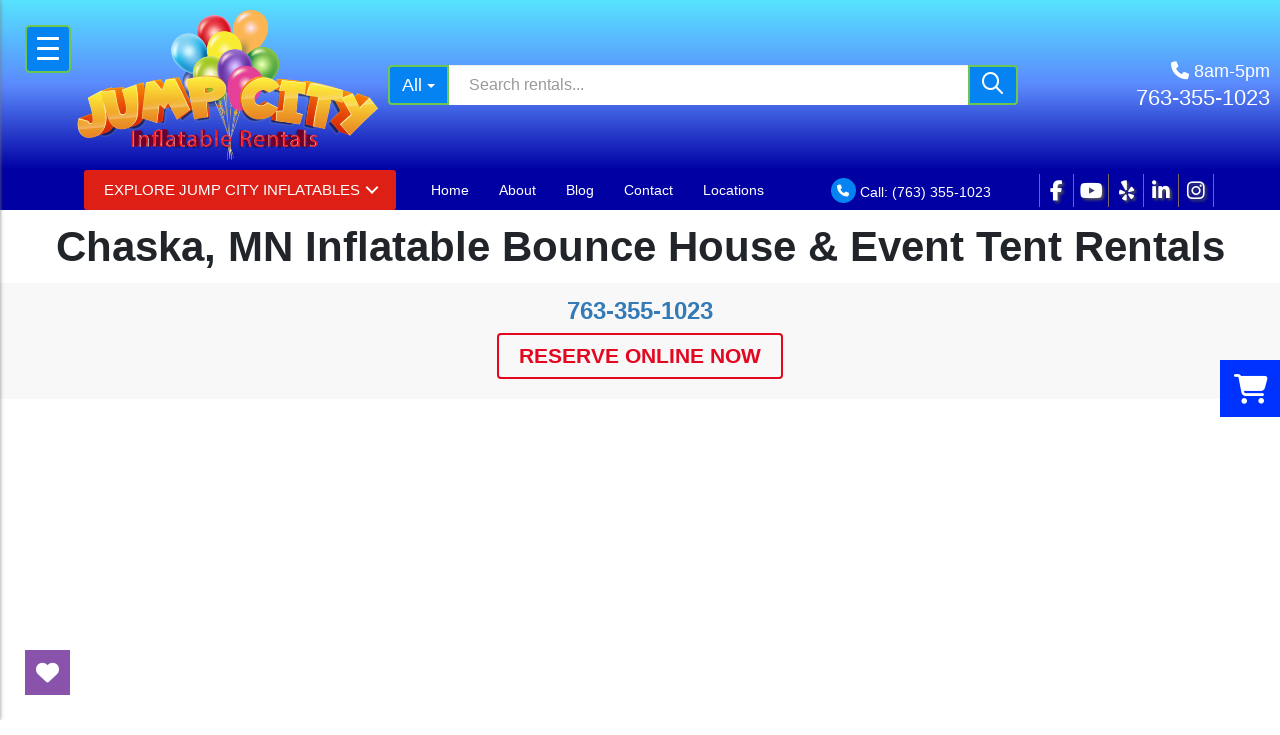

--- FILE ---
content_type: text/html; charset=UTF-8
request_url: https://www.jumpcityinflatablerentals.com/chaska-mn-bounce-house-rentals/
body_size: 48863
content:
<!DOCTYPE html>
        <html lang='en'>
        <head>


<!-- Meta Pixel Code -->
<script>
!function(f,b,e,v,n,t,s)
{if(f.fbq)return;n=f.fbq=function(){n.callMethod?
n.callMethod.apply(n,arguments):n.queue.push(arguments)};
if(!f._fbq)f._fbq=n;n.push=n;n.loaded=!0;n.version='2.0';
n.queue=[];t=b.createElement(e);t.async=!0;
t.src=v;s=b.getElementsByTagName(e)[0];
s.parentNode.insertBefore(t,s)}(window, document,'script',
'https://connect.facebook.net/en_US/fbevents.js');
fbq('init', '1660613201226613');
fbq('track', 'PageView');
</script>
<noscript><img height="1" width="1" style="display:none"
src="https://www.facebook.com/tr?id=1660613201226613&ev=PageView&noscript=1"
/></noscript>
<!-- End Meta Pixel Code -->



<!-- Google tag (gtag.js) -->
<script async src="https://www.googletagmanager.com/gtag/js?id=AW-11074560367"></script>
<script>
  window.dataLayer = window.dataLayer || [];
  function gtag(){dataLayer.push(arguments);}
  gtag('js', new Date());

  gtag('config', 'AW-11074560367');
</script>
<!-- Fraud Blocker Tracker -->
<script type="text/javascript">
(function () {
  var h = document.getElementsByTagName('head')[0];
  var s = document.createElement('script');
  s.async = 1;
  s.src = "https://monitor.fraudblocker.com/fbt.js?sid=ThIHPKQ4NNEiPNVyzQmXt";
  h.appendChild(s);
})();
</script>
<noscript>
  <a href="https://fraudblocker.com" rel="nofollow">
    <img src="https://monitor.fraudblocker.com/fbt.gif?sid=ThIHPKQ4NNEiPNVyzQmXt" alt="Fraud Blocker" />
  </a>
</noscript>
<!-- End Fraud Blocker Tracker -->
<!-- Google Tag Manager -->
<script>(function(w,d,s,l,i){w[l]=w[l]||[];w[l].push({'gtm.start':
new Date().getTime(),event:'gtm.js'});var f=d.getElementsByTagName(s)[0],
j=d.createElement(s),dl=l!='dataLayer'?'&l='+l:'';j.async=true;j.src=
'https://www.googletagmanager.com/gtm.js?id='+i+dl;f.parentNode.insertBefore(j,f);
})(window,document,'script','dataLayer','GTM-N22NB34');</script>
<!-- End Google Tag Manager -->




<meta name="google-site-verification" content="ewcw4Yhy1rHhxwJAbTsrvE-ufP1nEBoUDWhFQ9P2pGo" />

<script type="application/ld+json">
{
  "@context": "https://schema.org",
  "@type": "LocalBusiness",
  "@id": "https://www.google.com/maps?cid=18302266573750609003",
  "name": "Jump City Inflatable Rentals",
  "url": "https://www.jumpcityinflatablerentals.com/",
  "image": "https://files.sysers.com/cp/upload/jumpcityrental/editor/20180507_003005.jpg",
  "logo": "https://files.sysers.com/cp/upload/jumpcityrental/editor/20180507_003005.jpg",
  "description": "Bounce house rentals - You get FREE delivery to the Minneapolis MN & St.Paul Metro Area! We offer the best selection of inflatable attractions for any event!",
  "telephone": "+1-763-355-1023",
  "areaServed": {
    "@type": "Place",
    "name": "Minneapolis–Saint Paul Metro Area"
  },
  "openingHoursSpecification": {
    "@type": "OpeningHoursSpecification",
    "dayOfWeek": [
      "Monday", "Tuesday", "Wednesday", "Thursday", "Friday", "Saturday", "Sunday"
    ],
    "opens": "08:00",
    "closes": "18:00"
  },
  "sameAs": [
    "https://www.google.com/maps?cid=18302266573750609003",
    "https://www.facebook.com/inflatablebouncehouse/",
    "https://www.youtube.com/channel/UCFvRdtW2LaKfgDr_lzl68NQ",
    "https://www.instagram.com/jump_city_indoor_/",
    "https://www.linkedin.com/company/jump-city-inflatable-party-rentals/"
  ]
}
</script>
<title>Chaska MN Inflatable Party and Event Rentals</title>
<meta name="keywords" content="Bounce house rentals Chaska MN, Inflatable Rentals Chaska MN, Dunk tank rental Chaska MN, Cotton Candy Machine Chaska MN, Party Rentals Chaska MN, Tent Rentals Chaska MN, Tables and chair rentals Chaska MN" />
<meta name="description" content="Jump City is Chaska MN #1 Party rental supplier. We bring the fun to any event from bounce house rentals, dunk Tanks, or concession equipment. Big events to small, Jump City has it all." />
<script type="importmap">
{
    "imports": {
        "dayjs": "https://unpkg.com/dayjs@1.11.13/esm/index.js",
        "dayjs/plugin/localizedFormat": "https://unpkg.com/dayjs@1.11.13/esm/plugin/localizedFormat/index.js",
        "dayjs/plugin/relativeTime": "https://unpkg.com/dayjs@1.11.13/esm/plugin/relativeTime/index.js",
        "html": "/cp/resources/js/html.module.js",
        "preact": "/cp/resources/js/preact@10.5.13.module.js",
        "preact/compat": "/cp/resources/js/preact@10.5.13.compat.module.min.js",
        "preact/custom": "/__core__/preact/custom/index.js",
        "preact/devtools": "/cp/resources/js/preact@10.5.13.devtools.module.js",
        "preact/hooks": "/cp/resources/js/preact@10.5.13.hooks.module.js",
        "preactlibs": "/cp/resources/js/preactlibs.js",
        "react-plugins": "/__core__/react_plugins/js/index.js",
        "rpc": "/__core__/rpc/index.js",
        "slot": "/cp/resources/views/test_slot/slot/Slot.js",
        "slot/utils": "/cp/resources/views/test_slot/slot/utils.js",
        "sweetalert2": "https://cdn.jsdelivr.net/npm/sweetalert2@11.18.0/dist/sweetalert2.esm.all.min.js"
    }
}
</script><script>document.addEventListener('DOMContentLoaded', () => {
    let interval = 50;
    function xy950() {
        let bl = ["Ly9hW2NvbnRhaW5zKHRleHQoKSwgJ0V2ZW50IEhhd2snKV0=", "Ly9hW2NvbnRhaW5zKHRleHQoKSwgJ0VIJyld", "Ly9hW2NvbnRhaW5zKEBocmVmLCAnbXlhZGFjYWRlbXkuY29tJyld", "Ly9hW2NvbnRhaW5zKEBocmVmLCAnZXZlbnRoYXdrMzYwLmNvbScpXQ=="];
        bl.forEach((b) => {
            let nodes = document.evaluate(atob(b), document, null, XPathResult.ORDERED_NODE_SNAPSHOT_TYPE, null)
            for(i=0; i < nodes.snapshotLength; i++) { 
                nodes.snapshotItem(i).remove();
            }
        });
        interval *= 1.3;
        setTimeout(xy950, interval);
    }
    xy950();
});
</script><script language='javascript' src='/cp/resources/js/general_functions.js?49'></script>
                    <script language='javascript' src='/cp/resources/js/textarea_tab.js'></script>

                    <script language='javascript' src='/cp/resources/js/ajax_lib.js?md5=bc90e0da047f6f62f879480f7cc51c35'></script>

                    <link rel='stylesheet' type='text/css' href='/cp/resources/css/general.css?md5=13564c9b4539250f607c64dedd455401' />

                    <script src='/cp/resources/js/checklist_color.js?md5=1292898a201d1c03b703d168b243ebad'></script>

                    <script type='text/javascript' src='/cp/resources/tigra/tcal.js'></script>

                    <link rel='stylesheet' type='text/css' href='/cp/resources/tigra/tcal.css' />

                    <script type='text/javascript' src='/cp/resources/js/basic_template.js'></script>

                <script>window.appConfig = {"routingURL":"https:\/\/routing.sysers.com","routingHost":"routing.sysers.com","filesURL":"https:\/\/files.sysers.com","filesHost":"files.sysers.com","appPrimeDomain":"ourers.com","appDomains":["ourers.com","erszone.com","web.sysers.com"],"folderName":"jumpcityrental","isMgmtUser":false,"featureFlags":{"Truck Driver Name":false},"sessvarDomain":"front"};</script><script type='text/javascript'>CM_use_touch = false;</script>

                    <script type='text/javascript'>
                        CM_foldername = 'jumpcityrental';
                        PL_row_id = '0';
                    </script>

                
                        <script type='text/javascript' src='/cp/resources/js/click_mapping.js?v=1557513038'></script>

                    
            <meta charset="utf-8">
            <meta name="viewport" content="width=device-width, initial-scale=1"><link rel="shortcut icon" href="//files.sysers.com/cp/upload/jumpcityrental/editor/full/favicon_bm_Jump-City-Logo_BLG721.jpg" sizes="any" />
<link rel="apple-touch-icon" href="//files.sysers.com/cp/upload/jumpcityrental/editor/full/favicon_bm_Jump-City-Logo_BLG721.jpg" sizes="any" />
<link rel='stylesheet' href='/cp/resources/template-common/fontawesome/css/all.css?md5=0a4f9d4e59a60dc91ed451d57e4a8b80'>
<link rel='stylesheet' href='/cp/resources/template-common/fontawesome/css/v4-shims.css?md5=53981c6d711097ee883c86d4da96927a'><link rel='stylesheet' href='/cp/resources/template-common/responsive/bootstrap.min.css?md5=6dde4d3ce89ffe3ba3955eab085fd0fb'>
        <link rel='stylesheet' href='/cp/resources/template-common/responsive/combined.css?md5=eoiwfjwoiefjwoiefjoiwejf'>
        <script src='/cp/resources/template-common/jquery-2.2.0.min.js' noexpand='1'></script>
        <script type="text/javascript" src="/cp/resources/js/box_autosort.js?2"></script><style>
            :root {
                --color-theme-1: #0408a7;
                --color-theme-2: ;
                --color-theme-3: ;
                --color-theme-4: ;
                --color-theme-5: ;
                --color-theme-6: ;}
        </style><script>
fbq('track', 'Purchase', {value: , currency: 'USD'}, {eventID: ''});
</script>



<link rel="stylesheet" href="/cp/resources/css/swiper-bundle.min.css" />
<script src="/cp/resources/js/swiper-bundle.min.js?v3.6001"></script>
<style type="text/css">



.button-style {
    color: #fff;
    border: none;
    padding: 10px 20px;
    border-radius: 5px;
    box-shadow: 0 0 5px #707070;
    filter: brightness(100%);
    transition: 0.25s;
}

.category-header.header-style.h3{
    color:white !important;
}


/*
* Default Variables from Bootstrap 3.3.6 /scss/_defaults.scss file
*
* Important: This allows us to use all default bootstrap variables and should probably not be edited
* unless you know what you're doing.
*/
/*
* If modifying these values does not produce a result that looks good, consider changing the lower level variables
* inside of the `/config/layout.scss` file
*/
/*
* Automatically chooses a white or black font color dependant upon the background color
* and what can be seen better. Not perfect, but works good.
 */
/*
* Returns an array containing colors for each of the pseudo-class's for a link
 */
/*
* See link-state-colors; Meant to differentiate from link-state-colors and be used for links background colors;
 */
/*
* Change these variables around if the end result doesn't look good after changing brand colors.
* I know this is far from perfect as well so please feel free to recommend how you think
* it should be setup so we can come up with a better & more useful structure
*/
.blgColorLink{
    color: #565656 !important;
}
html, body {
  background: #fff !important;
  font-family: "Open Sans", verdana, arial, sans-serif;
  font-size: 14px !important;
  line-height: 1.1em !important;
}

html, body {
  background-image: none !important;
}
    .btn-primary {
    background-color: #0583F2 !important;
    color: #fff;
    border: 2px solid #6CC74E !important;
}

video {
  width: 100%    !important;
  height: auto   !important;
}

h1, .h1,
h2, .h2,
h3, .h3,
h4, .h4,
h5, .h5,
h6, .h6 {
  margin: 0 0 15px 0;
  color: #212529;
  display: block;
}

h1, .h1 {
  color: #212529;
  font-size: 3rem;
  font-weight: 600;
  line-height: 3.1rem;
  margin: 0 0 15px 0;
}

h2, .h2 {
  color: #212529;
  font-size: 2.2rem;
  font-weight: normal;
  line-height: 2.9rem;
  margin: 0 0 15px 0;
}

h3, .h3 {
  color: #212529;
  font-size: 2rem;
  font-weight: normal;
  line-height: 2.5rem;
  margin: 0 0 15px 0;
}

h4, .h4 {
  color: #212529;
  font-size: 2rem;
  font-weight: normal;
  line-height: 2.1rem;
  margin: 0 0 15px 0;
}

h5, .h5 {
  color: #212529;
  font-size: 1.8rem;
  font-weight: 400;
  line-height: 1.9rem;
  margin: 0 0 15px 0;
}

h6, .h6 {
  color: #212529;
  font-size: 1.5rem;
  font-weight: 400;
  line-height: 1.6rem;
  margin: 0 0 15px 0;
}

ol, ul {
  list-style-position: inside;
}

video {
  width: 100%    !important;
  height: auto   !important;
}

p {
  line-height: 1.5rem;
  font-size: 1.1rem;
}

p:last-child {
  margin-bottom: 0;
}

/*  ERS Resets */
.col-sm-12[style*="padding-right"][style*="0px"] {
  padding: 0 15px !important;
}

div[style*="max-height"][style*="overflow:auto"] {
  overflow: visible !important;
}

.green_asterisk {
  color: #f5f9f8 !important;
}

*[autocolor="main"] {
  background-color: #f5f9f8 !important;
  opacity: 1 !important;
}

#item_container.ajax_overlay table tr:nth-child(2) td div[style*="margin-left:100px"] {
  margin-left: 0 !important;
}

/* End ERS Resets */
/*
* Default Variables from Bootstrap 3.3.6 /scss/_defaults.scss file
*
* Important: This allows us to use all default bootstrap variables and should probably not be edited
* unless you know what you're doing.
*/
/*
* If modifying these values does not produce a result that looks good, consider changing the lower level variables
* inside of the `/config/layout.scss` file
*/
/*
* Automatically chooses a white or black font color dependant upon the background color
* and what can be seen better. Not perfect, but works good.
 */
/*
* Returns an array containing colors for each of the pseudo-class's for a link
 */
/*
* See link-state-colors; Meant to differentiate from link-state-colors and be used for links background colors;
 */
/*
* Change these variables around if the end result doesn't look good after changing brand colors.
* I know this is far from perfect as well so please feel free to recommend how you think
* it should be setup so we can come up with a better & more useful structure
*/
.section-py {
  padding-top: 60px;
  padding-bottom: 60px;
}

.section-px {
  padding-left: 15px;
  padding-right: 15px;
}

.section-primary {
  background: #fff;
  color: #212529;
}

.section-primary a:hover {
  color: #fff;
}

.section-primary a:active {
  color: #222;
}

.section-primary a:link {
  color: #000;
}

.section-primary a:visited {
  color: #444;
}

.video-responsive {
  position: relative;
  padding-bottom: 56.25%;
  /* 16:9 */
  padding-top: 25px;
  height: 0;
}

.video-responsive iframe {
  position: absolute;
  top: 0;
  left: 0;
  width: 100%;
  height: 100%;
}

.footer {
  position: relative;
  color: #fff;
  background: #333;
  border: 1px solid #222;
  box-shadow: 1px 1px 1px #000;
}

/*
* Default Variables from Bootstrap 3.3.6 /scss/_defaults.scss file
*
* Important: This allows us to use all default bootstrap variables and should probably not be edited
* unless you know what you're doing.
*/
/*
* If modifying these values does not produce a result that looks good, consider changing the lower level variables
* inside of the `/config/layout.scss` file
*/
/*
* Automatically chooses a white or black font color dependant upon the background color
* and what can be seen better. Not perfect, but works good.
 */
/*
* Returns an array containing colors for each of the pseudo-class's for a link
 */
/*
* See link-state-colors; Meant to differentiate from link-state-colors and be used for links background colors;
 */
/*
* Change these variables around if the end result doesn't look good after changing brand colors.
* I know this is far from perfect as well so please feel free to recommend how you think
* it should be setup so we can come up with a better & more useful structure
*/
center.ers_footer {
  padding: 15px;
  color: #fff;
  background: #222;
  border: 1px solid white;
}

center.ers_footer br, .ers_footer > p {
  display: none !important;
}

.prm-copyright, .ers_footer > div[style*="center"] {
  display: inline;
  text-align: initial !important;
}

.prm-copyright span,
.ers_footer span {
  color: #fff !important;
}

.copyright a,
.ers_footer span font {
  color: #000 !important;
}

/*
* Default Variables from Bootstrap 3.3.6 /scss/_defaults.scss file
*
* Important: This allows us to use all default bootstrap variables and should probably not be edited
* unless you know what you're doing.
*/
/*
* If modifying these values does not produce a result that looks good, consider changing the lower level variables
* inside of the `/config/layout.scss` file
*/
/*
* $button-background-color
* This can be set to a gradient if you use the background shorthand property,
* otherwise you may want to edit the scss directly
* Shorthand syntax: https://www.w3schools.com/cssref/css3_pr_background.asp
 */
.button,
.button_book,
.button_add,
.button_back,
.header_change_button,
.button_finalizeOrder,
.btn#ers_continue_shopping,
.btn#ers_translate_clear_order,
.btn#ers_translate_checkout,
#cart_container .btn-default {
  background: #6CC74E!important;
  border-radius: 5px !important !important;
  border: none !important;
  padding: 7px 14px !important;
  font-size: 0.8rem !important;
  color: #fff !important;
  font-weight: 600 !important;
  font-family: "Open Sans", verdana, arial, sans-serif !important;
  text-transform: capitalize !important;
  text-shadow: 1px 1px 1px rgba(0, 0, 0, 0.4) !important;
  box-shadow: none !important;
  margin: 2px !important;
  outline: none !important;
}

.button_back {
  padding: 7px 14px !important;
}

/* Add to calendar button */
.button_book {
  width: 230px;
  max-width: 100%;
}

.book-now .button_book {
  width: 100%;
  max-width: 100%;
}

.btn#ers_continue_shopping,
.btn#ers_translate_clear_order {
  margin: 15px 0 0 0;
  padding: 7px 14px;
}

.ers_button_silver {
  background: #e3e3e3 !important;
  border: 1px solid #AFAFAF !important;
  border-radius: 5px !important;
  color: #495057;
}

.ers_button_default,
.ers_button_grey,
.ers_button_silver {
  padding: 7px 14px;
  vertical-align: middle;
}

/*
* Default Variables from Bootstrap 3.3.6 /scss/_defaults.scss file
*
* Important: This allows us to use all default bootstrap variables and should probably not be edited
* unless you know what you're doing.
*/
/*
* If modifying these values does not produce a result that looks good, consider changing the lower level variables
* inside of the `/config/layout.scss` file
*/
.calendar_div_dayofweek, .calendar_cell_dayofweek {
  background-color: #1b4983 !important;
  color: #fff !important;
  text-align: center !important;
}

.calendar_div {
  color: #f5f9f8 !important;
}

#calendar_container .button-nexto-text {
  color: #495057 !important;
}

.calendar_nextprev {
  color: #1b4983 !important;
}

#multidaybtn div[onclick*=multidaybtn] {
  background-color: #1b4983 !important;
  color: #fff !important;
  width: 100% !important;
  margin-bottom: 0 0 10px 0 !important;
  border-radius: 5px !important !important;
}

#multidaybtn div[onclick*=overnight] {
  background-color: #b5d3cb !important;
  color: #fff !important;
  width: 100% !important;
  margin-bottom: 0 !important;
  border-radius: 5px !important !important;
}

/*
* Default Variables from Bootstrap 3.3.6 /scss/_defaults.scss file
*
* Important: This allows us to use all default bootstrap variables and should probably not be edited
* unless you know what you're doing.
*/
/*
* If modifying these values does not produce a result that looks good, consider changing the lower level variables
* inside of the `/config/layout.scss` file
*/
*[autocolor="main"] {
  background-color: #000 !important;
  color: #fff !important;
  opacity: 1 !important;
}

.suggested-addon-text {
  font-size: 1.2rem !important;
  line-height: 1.1em !important;
}

/* Begin: Checkout Forms */
#store_form button,
#store_form select,
#store_form input[type="email"],
#store_form input[type="text"],
#store_form input[type="submit"],
#store_form input[type="button"] {
  height: 30px;
}

#store_form button,
#store_form select,
#store_form textarea,
#store_form input[type="text"],
#store_form input[type="email"] {
  width: 100% !important;
  max-width: 100% !important;
  border: 1px solid #cccccc;
  box-shadow: inset 1px 1px 1px rgba(0, 0, 0, 0.5);
  padding: 2px 10px;
  border-radius: 5px;
}

#store_form button,
#store_form input[type="button"],
#store_form input[type="submit"] {
  background: #1b4983;
  border: 1px solid #ccc;
  color: #ffffff;
  font-weight: 500;
  border-radius: 5px;
  text-shadow: 1px 1px 1px rgba(0, 0, 0, 0.5);
}

#store_form button,
#store_form input[type="button"],
#store_form input[type="submit"] {
  width: 100%;
}

#store_form textarea {
  padding: 10px 10px !important;
}

#store_form table[style*="left"][style*="8px"] {
  left: 0 !important;
}

#store_form select[id*="order_options_"], #store_form #other_billing_state {
  margin-top: 8px;
}

/* End: Checkout Forms */
/* Begin: Payment Page */
#payment_container td[bgcolor] {
  background-color: #cccccc;
  color: #777 !important;
}

/* End: Payment Page */
@media (min-width: 400px) {
  .cart_table_container .cart_item_name {
    font-weight: 600;
  }
  .cart_table_container .cart_item_name, .cart_table_container .cart_item_details, .cart_table_container table[width*='100'] td:nth-child(2) font {
    font-size: 1.2rem !important;
    line-height: 1.1em !important;
  }
}

/*
* Default Variables from Bootstrap 3.3.6 /scss/_defaults.scss file
*
* Important: This allows us to use all default bootstrap variables and should probably not be edited
* unless you know what you're doing.
*/
/*
* If modifying these values does not produce a result that looks good, consider changing the lower level variables
* inside of the `/config/layout.scss` file
*/
/* Logo Styling */
.logo {
  display: block;
  margin: 0 auto;
}

.logo img {
  width: 100%;
  max-width: 80%;
  max-height: 80% ;
  margin: -5px 0 0 0;
}

.footer-logo {
  display: block;
  margin: 0 auto;
}

.footer-logo img {
  width: 100%;
  max-width: 80%;
  max-height: 80% ;
  margin: -5px 0 0 0;
}

/* End Logo Styling */
/*
* Default Variables from Bootstrap 3.3.6 /scss/_defaults.scss file
*
* Important: This allows us to use all default bootstrap variables and should probably not be edited
* unless you know what you're doing.
*/
/*
* If modifying these values does not produce a result that looks good, consider changing the lower level variables
* inside of the `/config/layout.scss` file
*/
#search_box {
  margin: 20px 0 !important;
  border-radius: 5px;
  border: none;
  padding-bottom: 0 !important;
}

#item_search_box {
  background: #0583F2;
  color: #fff !important;
  border-radius: 0 !important;
  font-weight: 600;
  box-shadow: -2px 0 1px rgba(0, 0, 0, 0.2);
  text-transform: uppercase;
  width: 100%;
  text-align: center;
  cursor: pointer;
}

input#search_items {
  width: 100%;
  padding-left: 20px;
}

#search_box {
  overflow: hidden;
}

#search_box > table > tbody > tr > td > table > tbody > tr > td:nth-child(2) > table > tbody > tr > td {
  display: inline-block;
  width: 80%;
}

#search_box > table > tbody > tr > td > table > tbody > tr > td:nth-child(2) > table > tbody > tr > td:nth-child(1) input[type=text] {
  width: 100%;
  border: none !important;
}

#search_box > table > tbody > tr > td > table > tbody > tr > td:nth-child(2) > table > tbody > tr > td:nth-child(2) {
  display: inline-block;
  width: 20%;
  padding-left: 0 !important;
}

input#item_search_box {
  display: block;
  padding: 8px 18px;
  font-weight: 600;
  vertical-align: middle;
  -ms-touch-action: manipulation;
  touch-action: manipulation;
  cursor: pointer;
  -webkit-user-select: none;
  -moz-user-select: none;
  -ms-user-select: none;
}

#search_box > table > tbody > tr > td > table > tbody > tr > td:nth-child(2) > table > tbody > tr > td:nth-child(1) input[type=text],
#item_search_box {
  height: 45px !important;
  font-size: 1em !important;
  line-height: 1.1em !important;
}

#item_search_box {
  border: none !important;
}

#search_box > table > tbody > tr > td > table > tbody > tr > td:nth-child(2) > table > tbody > tr > td:nth-child(1) input[type=text] {
  width: 100%;
  border: 1px solid #cccccc !important;
}

#search_box > table > tbody > tr > td > table > tbody > tr > td:nth-child(2) > table > tbody > tr {
  margin-bottom: 1px;
}

#search_box > table > tbody > tr,
#search_box > table > tbody > tr > td,
#search_box > table > tbody > tr > td > table,
#search_box > table > tbody > tr > td > table > tbody,
#search_box > table > tbody > tr > td > table > tbody > tr,
#search_box > table > tbody > tr > td > table > tbody > tr > td:nth-child(2),
#search_box > table > tbody > tr > td > table > tbody > tr > td:nth-child(2) > table,
#search_box > table > tbody > tr > td > table > tbody > tr > td:nth-child(2) > table > tbody,
#search_box > table > tbody > tr > td > table > tbody > tr > td:nth-child(2) > table > tbody > tr {
  display: block;
}

.ers_store_table > tbody > tr > td[align=center]:not(:nth-child(2)),
.ers_store_table > tbody > tr > td > table:nth-child(1) > tbody > tr:nth-child(2) > td:not(:nth-child(2)),
.ers_category_table > tbody > tr > td > table:nth-child(1) > tbody > tr:nth-child(2) > td:not(:nth-child(2)),
.ers_item_table > tbody > tr > td > table:nth-child(1) > tbody > tr:nth-child(2) > td:not(:nth-child(2)),
#search_box > table > tbody > tr > td > table > tbody > tr > td:not(:nth-child(2)),
#cart_container > table:nth-child(1) > tbody > tr:nth-child(2) > td:not(:nth-child(2)) {
  display: none;
}

#order_header_container > span {
  display: inline-block;
  color: #fff;
  background: #212529;
  padding: 8px;
  margin-top: 10px;
  width: 100%;
}

div#order_header_container {
  background: none !important;
  padding: 0;
  margin: 5px 5px 0 5px;
}

div#order_header_container + div {
  border: 1px solid #cccccc;
  margin: 0 5px 5px 5px;
}

#order_header_container input#item_search_box {
  width: 100%;
}

#order_header_container .header_search_box {
  display: block;
  width: 100%;
  position: static;
  margin: 0 !important;
}

#order_header_container > span {
  display: inline-block;
  width: 100%;
}

@media (max-width: 767px) {
  #search_box {
    margin: 20px 15px !important;
  }
  #search_box > table > tbody > tr > td > table > tbody > tr > td:nth-child(2) > table > tbody > tr > td,
  #search_box > table > tbody > tr > td > table > tbody > tr > td:nth-child(2) > table > tbody > tr > td:nth-child(2) {
    width: 100%;
  }
  #search_box > table > tbody > tr > td > table > tbody > tr > td:nth-child(2) > table > tbody > tr > td:nth-child(2) {
    margin-top: 5px;
  }
body > div.row {
    margin: 0 !important;
    background: #3483f2;
}
}

/*
* Default Variables from Bootstrap 3.3.6 /scss/_defaults.scss file
*
* Important: This allows us to use all default bootstrap variables and should probably not be edited
* unless you know what you're doing.
*/
/*
* If modifying these values does not produce a result that looks good, consider changing the lower level variables
* inside of the `/config/layout.scss` file
*/
/* Social Media Styling */
.social-media {
  margin: 10px auto;
  text-align: center;
}

.social-media a {
  font-size: 20px;
  width: 40px;
  height: 40px;
  margin: 0 2px;
  background: #FF3C31;
  border-radius: 100%;
  box-shadow: 1px 1px 1px rgba(0, 0, 0, 0.5);
  color: #fff !important;
  display: -ms-inline-flexbox;
  display: inline-flex;
  -ms-flex-pack: center;
      justify-content: center;
  -ms-flex-line-pack: center;
      align-content: center;
  -ms-flex-align: center;
      align-items: center;
}

/* End Social Media Styling */
/*
* Default Variables from Bootstrap 3.3.6 /scss/_defaults.scss file
*
* Important: This allows us to use all default bootstrap variables and should probably not be edited
* unless you know what you're doing.
*/
/*
* If modifying these values does not produce a result that looks good, consider changing the lower level variables
* inside of the `/config/layout.scss` file
*/
.store {
  background: none !important;
}

.store > .container .row div.col-md-4,
.store section div[id*='container_'] {
  margin: 5px;
  float: left;
  width: calc(33.333% - 10px);
  box-shadow: 0 0 10px 0 rgba(84, 84, 84, 0.35);
}

.store > .container .row #store_form div.col-md-4 {
    box-shadow: none;
}

#store_form tr[id*="form_row"] > td {
    padding: 5px !important;
}

@media (min-width: 768px) and (max-width: 991px) {
  .store > .container .row div.col-md-4,
  .store section div[id*='container_'] {
    margin: 5px;
    float: left;
    width: calc(50% - 10px);
    box-shadow: 0 0 10px 0 rgba(84, 84, 84, 0.35);
  }
}

@media (max-width: 767px) {
  .store > .container .row div.col-md-4,
  .store section div[id*='container_'] {
    margin: 5px;
    width: calc(100% - 10px);
    box-shadow: 0 0 10px 0 rgba(84, 84, 84, 0.35);
  }
}

.panel-default {
  box-shadow: none;
  border: none !important;
}

.panel-default > .panel-heading {
  background-color: transparent !important;
  border: none;
}

.panel-group .panel {
  margin-bottom: 0;
}

.panel-title {
  color: #3f57a6!important;
  font-size: 1.2rem;
  font-weight: 600;
}

.panel-title a {
  font-size: 18px;
  color: #7b7b7b;
}

.panel-heading i {
  margin-top: -25px;
  color: #e2dfdf;
}

.panel-body {
  padding-bottom: 2.66rem;
}
</style>

<link rel="stylesheet" href="https://cdnjs.cloudflare.com/ajax/libs/jqueryui/1.12.1/jquery-ui.min.css">
<link rel="stylesheet" href="https://cdnjs.cloudflare.com/ajax/libs/OwlCarousel2/2.3.4/assets/owl.carousel.css">


<link rel="stylesheet" href="//files.sysers.com/cp/upload/jumpcityrental/editor/full/styles.css">
<link rel="stylesheet" href="//files.sysers.com/cp/upload/jumpcityrental/editor/full/htc.css">
<link rel="stylesheet" href="https://www.thescienceoutlet.com/Client_Resources/ERS/swdrecentlyviewed.css">
<link rel="stylesheet" href="https://thescienceoutlet.com/Client_Resources/ERS/swditemgallery.css">
<link rel="stylesheet" href="https://resources.swd-hosting.com/ers/mods/tccm/jumpcityrental.css">


<!-- BLGapi -->
<!--<script src="https://www.BestLyfeGroup.com/clientResources/blgAPI/v3_beta.js" defer></script>-->

<style>
  .ers_page_Join_Our_Team iframe[src*="docs.google.com/forms"] {
    display: none !important;
  }

  .contact-form-recaptcha>.container .form-group.clearfix {
    border: 2px solid #0088ff;
    padding: 15px;
  }

  .contact-form-recaptcha h3.title {
    padding: 0 15px;
    font-weight: bold;
    text-transform: uppercase;
  }

  .contact-form-recaptcha .info {
    padding: 0 15px;
  }

  .contact-form-recaptcha input[type="radio"] {
    width: 311px;
    margin-top: 7px;
  }

  .contact-form-recaptcha input[type="radio"],
  .contact-form-recaptcha input[type="checkbox"] {
    box-shadow: none !important;
    height: auto !important;
  }

  .contact-form-recaptcha .checkbox {
    margin-top: 10px;
    font-weight: bold;
  }

  .contact-form-recaptcha input[type="checkbox"] {
    width: 311px;
    margin-top: 7px;
  }

  .contact-form-recaptcha .col-md-12 {
    margin: 10px 0;
  }

  .contact-form .day-head,
  .contact-form .day-row {
    display: flex;
  }

  .contact-form .day-row {
    margin: 5px 0;
  }

  .contact-form .day-head {
    text-align: center;
  }

  .days-wrapper .day-fill {
    width: 40%
  }

  .days-wrapper input[type="radio"] {
    width: 100%;
    margin: 5px 0;
  }

  .days-wrapper .day-title {
    width: 20%
  }
  </style>
  

<!-- Global site tag (gtag.js) - Google Ads: 866633137 -->
<script async src="https://www.googletagmanager.com/gtag/js?id=AW-866633137"></script>
<script>
  window.dataLayer = window.dataLayer || [];
  function gtag(){dataLayer.push(arguments);}
  gtag('js', new Date());

  gtag('config', 'AW-866633137');
</script>
<!-- Google tag (gtag.js) -->
<script async src="https://www.googletagmanager.com/gtag/js?id=AW-11074560367"></script>
<script>
  window.dataLayer = window.dataLayer || [];
  function gtag(){dataLayer.push(arguments);}
  gtag('js', new Date());

  gtag('config', 'AW-11074560367');
</script>
<link rel="stylesheet" href="//files.sysers.com/cp/upload/jumpcityrental/editor/full/menu.css">

<link rel="stylesheet" href="https://resources.swd-hosting.com/ers/mods/swdcatalog.css">
<style>
    .glyphicon-search:before {
        content: "\f002";
        font-family: "Font Awesome 5 Pro", "Font Awesome 5 Free";
        font-weight: bold;
    }
</style>
<script type="text/javascript" src="[data-uri]"></script>


</head><body class='ers_page_chaska-mn-bounce-house-rentals'><!-- Google Tag Manager -->
<script>(function(w,d,s,l,i){w[l]=w[l]||[];w[l].push({'gtm.start':
new Date().getTime(),event:'gtm.js'});var f=d.getElementsByTagName(s)[0],
j=d.createElement(s),dl=l!='dataLayer'?'&l='+l:'';j.async=true;j.src=
'https://www.googletagmanager.com/gtm.js?id='+i+dl;f.parentNode.insertBefore(j,f);
})(window,document,'script','dataLayer','GTM-N22NB34');</script>
<!-- End Google Tag Manager -->
<script type="text/javascript">(function(d, t, e, m){
    
    // Async Rating-Widget initialization.
    window.RW_Async_Init = function(){
                
        RW.init({
            huid: "479501",
            uid: "dfd802588a39145a0a7aae24d4e80339",
            source: "website",
            options: {
                "size": "large",
                "style": "oxygen",
                "isDummy": false
            } 
        });
        RW.render();
    };
        // Append Rating-Widget JavaScript library.
    var rw, s = d.getElementsByTagName(e)[0], id = "rw-js",
        l = d.location, ck = "Y" + t.getFullYear() + 
        "M" + t.getMonth() + "D" + t.getDate(), p = l.protocol,
        f = ((l.search.indexOf("DBG=") > -1) ? "" : ".min"),
        a = ("https:" == p ? "secure." + m + "js/" : "js." + m);
    if (d.getElementById(id)) return;              
    rw = d.createElement(e);
    rw.id = id; rw.async = true; rw.type = "text/javascript";
    rw.src = p + "//" + a + "external" + f + ".js?ck=" + ck;
    s.parentNode.insertBefore(rw, s);
    }(document, new Date(), "script", "rating-widget.com/"));</script>
 


<script language='javascript' src='/cp/resources/js/floating_window_3.js?abc56'></script>

<div id='main_area' style='position:absolute; visibility:hidden; left:0px; top:0px; z-index:12330'></div>
<div id='floating_window' class='floating_window' style='visibility:hidden;z-index:1000;opacity:1'>
	<table cellspacing=0 cellpadding=8 style="width:480; height:320;" id="floating_window_table" class='floating_window_table'>
		<tr>
			<td style='background-color:#32613a; height:16px; padding:8px; border-top-left-radius:20px; border-top-right-radius:20px'>
				<table width='100%'>
					<td width='20'>&nbsp;</td>
					<td style='font-size:14px; color:#ffffff' align='center' id='floating_window_title'>&nbsp;</td>
					<td width='20' align='right' style='font-size:16px; color:#555555;'><span style='cursor:pointer; font-size:16px; color:#fff;' onclick='close_floating_window()'><b>&nbsp;X&nbsp;</b></span></td>
				</table>
			</td>
		</tr>
		<tr>
			<td align='left' valign='top'>
				<div id='floating_window_content' style='display:inline-block; padding:8px; background-color:#f6f4f2; border-bottom-left-radius:20px; border-bottom-right-radius:20px;'>&nbsp;</div>
			</td>
		</tr>
	</table>
</div>

<!-- 
<script language='javascript' src='/cp/resources/js/floating_window_3.js?abc56'></script>

<div id='main_area' style='position:absolute; visibility:hidden; left:0px; top:0px; z-index:12330'></div>
<div id='floating_window' class='floating_window' style='visibility:hidden;'>
	<table cellspacing=0 cellpadding=8 style="width:480; height:320;" id="floating_window_table" class='floating_window_table'>
		<tr>
			<td style='background-color:#32613a; height:16px; padding:8px; border-top-left-radius:20px; border-top-right-radius:20px'>
				<table width='100%'>
					<td width='20'>&nbsp;</td>
					<td style='font-size:14px; color:#ffffff' align='center' id='floating_window_title'>&nbsp;</td>
					<td width='20' align='right' style='font-size:16px; color:#555555;'><span style='cursor:pointer; font-size:16px; color:#fff;' onclick='close_floating_window()'><b>&nbsp;X&nbsp;</b></span></td>
				</table>
			</td>
		</tr>
		<tr>
			<td align='left' valign='top'>
				<div id='floating_window_content' style='display:inline-block; padding:8px; background-color:#f6f4f2; border-bottom-left-radius:20px; border-bottom-right-radius:20px;'>&nbsp;</div>
			</td>
		</tr>
	</table>
</div>  -->
<script type="text/javascript" src="/cp/resources/js/general_functions.js?1"></script>
    <script type="text/javascript" src="/cp/resources/js/ajax_lib.js"></script><script type="text/javascript">  function check_responsive_page_mode_enabled() { return "Chaska MN Bounce House Rentals"; } </script><style>

			.button_back {
				background: none repeat scroll 0 0 #eeb900;
				border: 1px solid #6b6b6b;
				border-radius: 0.5em;
				float: left;
				font-size: 9pt;
				font-family: Verdana, Arial;
				padding: 0.2em 1.3em .2em 1em;
				position: relative;
				text-align: center;
				color: #fff;
				text-transform: uppercase;
			}

			.button_book,
			.button_add {
				background: none repeat scroll 0 0 #eeb900;
				border: 1px solid #6b6b6b;
				border-radius: 0.5em;
				float: left;
				font-size: 12pt;
				font-family: Verdana, Arial;
				padding: 0.2em 1.3em .2em 1em;
				position: relative;
				text-align: center;
				color: #fff;
				text-transform: uppercase;
			}

			.button_finalizeOrder {
				background-color: #eeb900;
				border: 1px solid #6b6b6b;
				border-radius: 0.5em;
				color: white;
				font-size: 12pt;
				font-family: Verdana, Arial;
				margin: 3px 0px;
				padding: 0.2em 1.3em .2em 1em;
				text-transform: uppercase;
			}

			.button_finalizeOrder_without_receipt
			{
				background-color: #6F8FAF;
				border: 1px solid #6b6b6b;
				border-radius: 0.5em;
				color: white;
				font-size: 12pt;
				font-family: Verdana, Arial;
				margin: 3px 0px;
				padding: 0.2em 1.3em .2em 1em;
				text-transform: uppercase;
			}
		.store {
						background-image:url('//files.sysers.com/cp/upload/jumpcityrental/banner/full/sky_web_background.png');
						background-repeat:no-repeat;
						background-attachment:fixed;
						background-position:top;
						background-size:cover;
							background-blend-mode: normal;
							background-color:transparent;
					}
				
</style>
<style>

</style>
<div style='visibility:hidden; z-index:-200; position:absolute' id='imgloadcontainer'></div><span id='section_header_nav_container'>
<div id='elemtype-NavCustom' option_count='1'></div>

<style type="text/css">
  /*
 
 * Default Variables from Bootstrap 3.3.6 /scss/_defaults.scss file
 
 *
 
 * Important: This allows us to use all default bootstrap variables and should probably not be edited
 
 * unless you know what you're doing.
 
 */

  /*
 
 * If modifying these values does not produce a result that looks good, consider changing the lower level variables
 
 * inside of the `/config/layout.scss` file
 
 */

  /*
 
 * Automatically chooses a white or black font color dependant upon the background color
 
 * and what can be seen better. Not perfect, but works good.
 
  */

  /*
 
 * Returns an array containing colors for each of the pseudo-class's for a link
 
  */

  /*
 
 * See link-state-colors; Meant to differentiate from link-state-colors and be used for links background colors;
 
  */

  /*
 
 * Change these variables around if the end result doesn't look good after changing brand colors.
 
 * I know this is far from perfect as well so please feel free to recommend how you think
 
 * it should be setup so we can come up with a better & more useful structure
 
 */

.amz-header-container .phone p

{
    font-size: 14px;

}

  #prm-header {

    background-image: linear-gradient(180deg, #57E3ff, #5B8AFD, #0000A3);

    padding: 10px;

    margin: 0;

    border: none;

    border-radius: 0;

    box-shadow: 0px 2px 5px rgba(0, 0, 0, 0.5);

    display: -ms-flexbox;

    display: flex;

    -ms-flex-flow: row wrap;

    flex-flow: row wrap;

    -ms-flex-align: center;

    align-items: center;

    -ms-flex-pack: center;

    justify-content: center;

  }


  #prm-header a,
  #prm-header a:hover,
  #prm-header a:active,
  #prm-header a:visited {

    text-decoration: none;

  }



  #prm-header .widget-left {

    width: 30%;

    display: -ms-flexbox;

    display: flex;

  }



  #prm-header .widget-center {

    width: 50%;

  }



  #prm-header .widget-right {

    width: 20%;

    text-align: right;

  }



  #prm-header a.logo {

    padding: 0;

    margin: 0;

    height: 80%;

  }



  #prm-header a.logo img {

    max-height: 100%;

    max-width: 100%;

    margin: 0px -5px 0px -10px;

  }



  #prm-header .navbar-toggle {

    display: initial;
    max-height: 50px;
    background-color: #0583F2;
    border-color: #0583F2;

  }



  #prm-header .navbar-toggle:focus,
  #prm-header .navbar-toggle:hover {

    background-color: #6CC74E;
    border-color: #6CC74E;

  }



  #prm-header .navbar-toggle .icon-bar {

    background: #fff;

  }



  #prm-header a.phone {

    color: #fff;

    font-size: 22px;

    font-weight: 500;

  }



  #prm-header .prm-navbar {

    width: 100%;

  }



  #prm-header .prm-navbar .navbar-nav>li>a {

    color: #fff;

  }



  #prm-header .navbar-right {

    margin: 0;

  }



  .prm-search {

    position: relative;

  }



  .prm-search .input-group-btn .btn {

    margin-top: 0;

    margin-right: 0;

    font-size: 18px;

    outline: none;

  }



  .prm-search .input-group-btn .btn span {

    display: inline-block;

    margin: 0 0 0 5px;

  }



  .prm-search .input-group .fa-search {

    font-size: 1.2em;

  }



  .prm-search .fa.fa-b {

    font-weight: 500;

  }



  .prm-search .input-group .input-group-btn.categories .btn {

    background: #f4f4f4;

    border-right: 1px solid #ccc;

    color: #fff !important;

  }



  .prm-search .btn-primary.submit {

    background: #0000A3;

    color: #fff;

    outline: none;

  }



  .prm-search .input-group .input-group-btn .btn,

  .prm-search input[type="text"].form-control {

    height: 40px;

    border: none;

  }



  .prm-search input[type="text"].form-control:focus {

    outline: none;

    box-shadow: none;

    border: none;

  }



  .prm-search .ui-menu {

    position: absolute;

    list-style: none;

    padding: 0;

    overflow: hidden;

    box-shadow: 5px 5px 5px rgba(0, 0, 0, 0.2);

  }



  .prm-search .ui-autocomplete {

    max-height: 900px;

    overflow-y: scroll;

    z-index: 99;

  }



  .prm-search .ui-autocomplete li {

    text-align: left;

  }



  .prm-search .product {

    display: -ms-flexbox;

    display: flex;

    -ms-flex-flow: row wrap;

    flex-flow: row wrap;

    font-size: 12px;

  }



  .prm-search .product .product-image {

    width: 20%;

  }



  .prm-search .product .product-info {

    display: -ms-flexbox;

    display: flex;

    -ms-flex-flow: column wrap;

    flex-flow: column wrap;

    width: 60%;

  }



  .prm-search .product .product-price {

    width: 20%;

  }



  .prm-search .product .category:before {

    display: none;

  }



  .prm-search .product .name {

    font-weight: 600;

  }



  .prm-search .product span.price {

    background: #0000A3;

    color: #fff;

    padding: 4px 8px;

    text-align: center;

    border-radius: 5px;

  }



  .prm-search .product span.price:before {

    content: "$";

  }



  .prm-search .ui-menu .ui-menu-item {

    border-bottom: 1px solid #ddd;

  }



  .prm-search .ui-menu .ui-menu-item:nth-child(even) {

    background: #f4f4f4;

  }



  .prm-search .ui-menu .ui-menu-item:nth-child(odd) {

    background: #fff;

  }



  .prm-search .ui-menu .ui-menu-item:last-child {

    border-bottom: none;

  }



  .prm-search .ui-menu .ui-menu-item a {

    display: -ms-flexbox;

    display: flex;

    -ms-flex-align: center;

    align-items: center;

    -ms-flex-line-pack: center;

    align-content: center;

    -ms-flex-pack: start;

    justify-content: flex-start;

    text-decoration: none;

    width: 100%;

  }



  .prm-search .ui-menu .ui-menu-item a:hover {

    background: #efefef;

  }



  .prm-search .ui-menu .ui-menu-item img {

    margin: 8px 16px 8px 8px;

    display: inline-block;

    max-width: 50px;

    max-height: 50px;

  }



  .prm-search .categories ul.dropdown-menu {

    padding: 0;

    max-height: 900px;

    overflow-y: scroll;

    overflow-x: hidden;

  }

.site-menu-cov {

    color: #ffffff;

}

.site-menu-cov a:hover {

    color: #0583F2;

}



  #sliding-categories ul {

    padding: 0;

    list-style: none;

  }



  #sliding-categories .category-item {

    overflow: hidden;

    white-space: nowrap;

  }



  .prm-search .categories li,

  #sliding-categories li {

    border-bottom: 1px solid #eee;

    text-align: left;

  }



  .prm-search .categories li:last-child,

  #sliding-categories li:last-child {

    border-bottom: none;

  }



  .prm-search .categories li:nth-child(odd),

  #sliding-categories li:nth-child(odd) {

    background: #fff;

  }



  .prm-search .categories li a,

  #sliding-categories li a {

    display: block;

  }



  .prm-search .categories li a img,

  #sliding-categories li a img {

    margin-right: 10px;

    max-width: 50px;

    max-height: 50px;

  }



  .ui-helper-hidden-accessible {

    visibility: hidden;

  }



  #sliding-categories {

    position: fixed;

    top: 0;

    left: 0;

    height: 100% !important;

    width: 300px;

    z-index: 10000;

    background: #fff;

    padding: 10px;

    white-space: nowrap;

    -webkit-transform: translate3d(-101%, 0, 0);

    transform: translate3d(-101%, 0, 0);

    transition: all 0.6s ease;

    display: block;

    box-shadow: 2px 0 5px rgba(0, 0, 0, 0.5);

  }



  #sliding-categories.active {

    -webkit-transform: translate3d(0, 0, 0);

    transform: translate3d(0, 0, 0);

    overflow-y: scroll;

  }



  .close-icon {

    position: fixed;

    top: 5px;

    left: 305px;

    width: 25px;

    height: 25px;

    background: #000;

    border-radius: 50%;

    color: #fff;

    display: none;

    -ms-flex-pack: center;

    justify-content: center;

    -ms-flex-align: center;

    align-items: center;

    z-index: 10000;

    transition: all 2s ease-in-out;

    cursor: pointer;

  }



  .close-icon.active {

    display: -ms-flexbox;

    display: flex;

  }



  .close-icon:after {

    font-family: FontAwesome;

    content: "\f00d";

  }



  /* Removing Standard ERS Search Bar */

  #search_box {

    display: none !important;

  }



  @media (min-width: 768px) and (max-width: 1069px) {

    #prm-header a.phone {

      font-size: 19px;

    }

  }



  @media (max-width: 767px) {

    .input-group-btn.categories {

      display: none;

    }

    .prm-search .input-group input[type="text"].form-control {

      border-radius: 5px 0 0 5px;

    }

    #prm-header .widget {

      margin: 10px 0;

    }

    #prm-header .widget-left {

      width: 100%;

      -ms-flex-pack: justify;

      justify-content: space-between;

      -ms-flex-order: 0;

      order: 0;

    }

    #prm-header .widget-left .navbar-toggle {

      -ms-flex-order: 1;

      order: 1;

    }

    #prm-header .widget-left .logo {

      -ms-flex-order: 0;

      order: 0;

    }

    #prm-header .widget-center {

      -ms-flex-order: 1;

      order: 1;

      width: 100%;

    }

    #prm-header .widget-right {

      -ms-flex-order: 3;

      order: 3;

      width: 100%;

      text-align: center;

    }

    #prm-header .prm-navbar {

      -ms-flex-order: 2;

      order: 2;

      text-align: center;

    }

    #prm-header .navbar-slider {

      display: -ms-flexbox;

      display: flex;

      overflow-x: auto;

      overflow-y: hidden;

      height: 60px;

      -ms-flex-align: center;

      align-items: center;

    }

    #prm-header .navbar-slider li>a {

      white-space: nowrap;

    }

  }



  @media (max-width: 400px) {

    .prm-search .product .product-image {

      width: auto;

    }

    .prm-search .product .product-price {

      display: none;

    }

  }



  @media (max-width: 300px) {

    .prm-search .product .product-image,

    .prm-search .product .product-info {

      width: 100%;

      -ms-flex-align: center;

      align-items: center;

      text-align: center;

    }

  }

  .site-dropdown-menu-wrap {
    width: auto;
    display: inline-block;
    padding-left: 20px;
    height: 100%;
}

.site-dropdown-menu-wrap ul.site-menu-cov {
    display: flex;
    margin-top: auto;
    height: 100%;
    align-items: center;
}

.site-menu-cov  li a {
    font-size: 14px;
    font-weight: 400;
    color: #FFFFFF;
    line-height: 20px;
}

.site-menu-cov li {
    padding: 0 15px;
}
</style>

<script type="text/javascript">

  $(function () {

    let searchBar = {

      init: function (products, categories) {

        this.$searchBar = $('.prm-search');

        this.initAutoComplete(products, categories);

        this.initCategoryDropdown(categories);

      },

      initAutoComplete: function (products, categories) {

        let updatedProducts = products.map(function (product) {

          product.category = utils.filterProductCategory(product, categories);

          product.picture = product.picture || ersDefaultImage;

          product.label = product.name + "-" + product.category.name;

          return {

            value: product.id,

            label: product.label,

            full: product

          };

        });

        let $searchInput = this.$searchBar.find(".form-control");

        let $autoCompleteList = $('.ui-autocomplete');

        $searchInput.autocomplete({

          source: updatedProducts,

          minLength: 2,

          appendTo: this.$searchBar.selector,

          open: function () {

            $autoCompleteList.hide().fadeIn();

          },

          close: function (event) {

            $autoCompleteList.show().fadeOut();

          }

        });

        $searchInput.data($autoCompleteList.selector.slice(1))._renderItem = utils.renderProductItem;

      },

      initCategoryDropdown: function (categories) {

        let $categoryMenu = this.$searchBar.find(".input-group-btn.categories");

        let $ul = utils.renderCategoryMenu(categories);

        $ul.addClass('dropdown-menu');

        $ul.on('click', function () {

          $ul.fadeToggle();

        }).on('blur', function () {

          $ul.fadeOut();

        });

        $ul.appendTo($categoryMenu);

      }

    };

    let slidingCategoryMenu = {

      init: function (categories) {

        let $menu = $("#sliding-categories");

        let $toggleButton = $('[data-toggle="sliding-categories"]');

        let $closeButton = $(".close-icon");

        let $ul = utils.renderCategoryMenu(categories);

        $ul.appendTo($menu);

        $toggleButton.click(function () {

          let $this = $(this);

          let $menu = $($this.data("target"));

          $menu.toggleClass("active");

          $closeButton.toggleClass("active");

          $this.toggleClass("active");

        });

        $closeButton.click(function () {

          let $this = $(this);

          let $menu = $($this.data("target"));

          $menu.removeClass("active");

          $toggleButton.removeClass("active");

          $this.removeClass("active");

        });

        $(document).click(function (e) {

          let target = e.target;



          if ($menu.hasClass("active") && !$toggleButton.is(target)) {

            $menu.removeClass('active');

            $closeButton.removeClass('active');

          }

        });

      }

    };

    let utils = {

      renderCategoryMenu: function (categories) {

        let $ul = $('<ul>');

        categories.forEach(function (item, index) {

          $ul = utils.renderCategoryItem($ul, item);

        });

        return $ul;

      },

      renderCategoryItem: function ($ul, item) {

        item.picture = item.picture || ersDefaultImage;

        let $item = $(`
 
         <li>
 
           <a class="category-item" href="${item.url}">
 
             <img src="${item.picture}" alt="${item.name}" />
 
             <span>${item.name}</span>
 
           </a>
 
         </li>
 
       `);

        $item.appendTo($ul);

        return $ul;

      },

      renderProductItem: function (ul, item) {

        let $product = $(`
 
         <a class="product" href="${item.full.url}">
 
             <div class="product-info">
 
                 <span class="name">${item.full.name}</span>
 
                 <span class="category">${item.full.category.name}</span>
 
               </div>
 
               <div class="product-price">
 
                 <span class="price">${item.full.baseCost}</span>
 
               </div>
 
             </div>
 
         </a>
 
       `);

        let $li = $('<li>');

        let $productImage = $(`<div class="product-image"></div>`);

        let $img = $(`<img src="${item.full.picture}" alt="${item.full.name}"/>`);

        $img.appendTo($productImage);

        $productImage.prependTo($product);

        $product.appendTo($li);

        $li.attr("data-value", item.value);

        return $li.appendTo(ul);

      },

      filterProductCategory: function (product, categories) {

        if (!Array.isArray(product.categoryIds)) {

          throw new TypeError("product.categoryIds expected to be an array");

        }



        let categoryId = product.categoryIds.shift();

        return categories.filter(category => {

          return category.id === categoryId;

        }).shift();

      }

    };



    let justifyNavbarSlider = function () {

      let $navbarSlider = $(".navbar-slider");



      (function ($) {

        $.fn.hasScrollBar = function () {

          var e = this.get(0);

          return {

            vertical: e.scrollHeight > e.clientHeight,

            horizontal: e.scrollWidth > e.clientWidth

          };

        };

      })($);



      if (!$navbarSlider.hasScrollBar().horizontal) {

        $navbarSlider.css("justify-content", "center");

      } else {

        $navbarSlider.css("justify-content", "initial");

      }

    };



    let handleErrors = function (response) {

      if (!(response.status === 200)) {

        throw new Error(`${response.status} Error: ${response.message}`);

      }

    };



    let handleResponse = function (response) {

      handleErrors(response);

      let categories = response.data.categories;

      let products = response.data.products;

      searchBar.init(products, categories);

      slidingCategoryMenu.init(categories);

    };



    justifyNavbarSlider();

    $(window).resize(justifyNavbarSlider);

    let endpoint = `https://api.partyrental.marketing/v1/installs/${folderName}/products`;

    $.getJSON(endpoint, handleResponse);

  });

</script>

<!-- - - - - - - - - - - - - - Menu Side Container - - - - - - - - - - - - - - - - -->
<nav class="menu-side-container custom-container">
  <i class="fa fa-times button-menu-close"></i>
  <div class="menu-wrapper">
    <div class="title-wrapper">
      <h3 class="title"><span>Smart Nav</span> <span class="author">By SWD</span></h3>
      <select class="shop-by-select">
        <option value="categories" selected>Select Option</option>
        <option value="categories">Shop By Category</option>
        <option value="items">Shop By Item</option>
        <option value="best_sellers">Best Sellers</option>
        <option value="delivery_area">Delivery Area</option>
      </select>
    </div>
    <ul class="menu-side"></ul>
  </div>
</nav>
<!-- - - - - - - - - - - - - - End Menu Side Container - - - - - - - - - - - - - - - - -->

<nav class="navbar navbar-default" id="prm-header">

  <div class="widget widget-left">

      <!-- Hamburger Menu -->
      <div class="hamburger hamburger--spring">
        <div class="hamburger-wrapper button-hamburger">
          <div class="hamburger-box">
            <div class="hamburger-inner"></div>
          </div>
        </div>
      </div>
      <!-- End Hamburger Menu -->
        
        <a
      class="logo navbar-brand" href="/"><img
        src="//files.sysers.com/cp/upload/jumpcityrental/editor/red_Jump-City-Logo_BLG721-(1)" class="img-responsive"
        alt="Jump City Inflatable Rentals Logo"></a>

  </div>

  <div class="widget widget-center">

    <div class="prm-search">

      <div class="autocomplete-wrapper">

        <div class="input-group">

          <div class="input-group-btn categories">

            <button class="btn btn-primary dropdown-toggle" type="button" id="navbar-collapse"
              data-toggle="dropdown">All<span class="caret"></span></button>

          </div>

          <input class="form-control" id="search_items" type="text" placeholder="Search rentals..."
            name="search_items" />

          <div class="input-group-btn">

            <button class="btn btn-primary submit" type="button"
              onclick="window.location = '/category/?item_search=' + document.getElementById('search_items').value;"><i
                class="fa fa-b fa-search"></i></button>

          </div>

        </div>

      </div>

    </div>

  </div>

  <div class="widget widget-right">
    <div style="color: #ffffff;
       font-size: 18px;
       margin-bottom:10px;" class="phone-text"><i class="fa fa-phone" aria-hidden="true"></i> 8am-5pm</div>
    <a class="phone" href="tel:763-355-1023">763-355-1023</a>

  </div>

  <div class="prm-navbar">

    <ul class="nav navbar-nav navbar-slider navbar-right">
      <!-- 
      <li><a href="/">Home</a></li>
      <li><a href="/catalog/">All Rentals</a></li>

      <li><a href="/bounce-house-rental-coupons/">Specials</a></li>

      <li><a href="/frequently-asked-questions/">FAQs</a></li>

      <li><a class="order-by-date" href="/order-by-date/" title="Order by Date"><i class="fa fa-b fa-calendar"></i>
          Reserve Now</a></li>

      <li><a class="cart" href="/cart/" title="Cart"><i class="fa fa-b fa-shopping-cart"></i></a></li> -->

    </ul>

  </div>

  <div id="sliding-categories"></div>

  <div class="close-icon" data-target="#sliding-categories"></div>

</nav>

<!-- - - - - - - - - - - - - - Amz Header - - - - - - - - - - - - - - - - -->
<div class="amz-header-container">
  <button class="menu-icon-mobile">
    <i class="fa fa-bars" aria-hidden="true"></i> MENU
  </button>



  <!-- - - - - - - - - - - - - - Menu Part - - - - - - - - - - - - - - - - -->
  <div class="menu-part">
    <div class="container">
      <div class="row">
        <div class="col-xs-7">
          <div class="cd-dropdown-wrapper">
            <a class="cd-dropdown-trigger" href="#">Explore Jump City Inflatables</a>
            <nav class="cd-dropdown">
              <h2>Menu</h2>
              <a href="#" class="cd-close">Close</a>
              <ul class="cd-dropdown-content menu">
                <li class="has-children four-elements">
                  <a href="#">All Rentals</a>

                  <ul class="cd-secondary-dropdown is-hidden">
                    <li class="go-back"><a href="#0">Menu</a></li>
                    <li class="see-all" style="display: none"><a href="#"></a></li>
                    <li class="has-children">
                      <a href="#">Inflatables</a>
                      <ul class="is-hidden">
                        <li class="go-back"><a href="#0">Back</a></li>
                        <li><a href="/category/bounce-houses/">Bounce Houses</a></li>
                        <li><a href="/category/bounce-house-with-slide/">Bounce Houses w/ Slides</a></li>
                        <li><a href="/category/water-slide-bounce-houses/">Water Slide Bounce</a></li>
                        <li><a href="/category/obstacle-courses/">Obstacle Courses</a></li>
                        <li><a href="/category/big-slides/">Big Slides</a></li>
                        <li><a href="/category/water-slides/">Water Slides</a></li>
                        <li><a href="/category/extreme-attractions/">Extreme Attractions</a></li>
                      </ul>
                    </li>
                    <li class="has-children">
                      <a href="#">Event Entertainers</a>
                      <ul class="is-hidden">
                        <li class="go-back"><a href="#0">Back</a></li>
                        <li><a href="/items/face-painter-(first-2-hours)/">Face Painting</a></li>
                        <li><a href="/items/balloon-artist-(first-2-hours)/">Balloon Artist</a></li>
                        <li><a href="/items/air-brush-tattoos-(first-2-hours)/">Air Brush Tattoos</a></li>
                        <li><a href="/items/caricature-artist-(first-2-hours)/">Caricature Artist</a></li>
                        <li><a href="/items/crazy-hair-(first-2-hours)/">Crazy Hair</a></li>
                      </ul>
                    </li>
                    <li class="has-children">
                      <a href="#">Tents</a>
                      <ul class="is-hidden">
                        <li class="go-back"><a href="#0">Back</a></li>
                        <li><a href="/category/?item_search=10%20x%2010">10 x 10 </a></li>
                        <li><a href="/items/high-peak-15-x-15-tent/">15 x 15</a></li>
                        <li><a href="/category/?item_search=20%20x%2020">20 x 20</a></li>
                        <li><a href="/category/?item_search=side">Tent Sides</a></li>
                      </ul>
                    </li>
                    <li class="has-children">
                      <a href="#">Concessions</a>
                      <ul class="is-hidden">
                        <li class="go-back"><a href="#0">Back</a></li>
                        <li><a href="/items/cotton-candy-machine/">Cotton Candy</a></li>
                        <li><a href="/items/snow-cone-machine/">Snow Cone</a></li>
                        <li><a href="/items/state-fair-mini-donuts-oven/">State Fair Mini Doughnuts</a></li>
                        <li><a href="/items/hot-dog-steamer/">Hot Dog Steamer</a></li>
                        <li><a href="/category/concessions/">All Concessions & Supplies </a></li>
                      </ul>
                    </li>
                  </ul> <!-- .cd-secondary-dropdown -->
                </li> <!-- .has-children -->
                <li class="has-children two-col-elements-1">
                  <a href="#">Fun Foods</a>
                  <ul class="cd-secondary-dropdown is-hidden">
                    <li class="go-back"><a href="#0">Menu</a></li>
                    <li class="see-all" style="display: none"><a href="#"></a></li>
                    <li class="has-children no-border">
                      <a href="#">Concessions</a>
                      <ul class="is-hidden">
                        <li class="go-back"><a href="#0">Back</a></li>

                        <li><a href="/items/cotton-candy-machine/">Cotton Candy</a></li>
                        <li><a href="/items/snow-cone-machine/">Snow Cone</a></li>
                        <li><a href="/items/state-fair-mini-donuts-oven/">State Fair Mini Doughnut</a></li>
                        <li><a href="/category/concessions/">All Concessions</a></li>
                      </ul>
                    </li>
                    <li class="has-children col-hidden"></li>
                    <li class="has-children no-border">
                      <a href="#">Tables & Chairs</a>
                      <ul class="is-hidden">
                        <li class="go-back"><a href="#0">Back</a></li>

                    </li>
                    <li><a href="/category/?item_search=table">Tables</a></li>
                    <li><a href="/category/?item_search=chair">Chairs</a></li>
                  </ul>
                </li>
              </ul> <!-- .cd-secondary-dropdown -->
              </li> <!-- .has-children -->
              <li class="has-children two-col-elements-2">
                <a href="#">Tents, Tables & Chairs</a>
                <ul class="cd-secondary-dropdown is-hidden">
                  <li class="go-back"><a href="#0">Menu</a></li>
                  <li class="see-all" style="display: none"><a href="#"></a></li>
                  <li class="has-children no-border">
                    <a href="#">Tents</a>
                    <ul class="is-hidden">
                      <li class="go-back"><a href="#0">Back</a></li>
                      <li><a href="/category/?item_search=10%20x%2010">10 x 10</a></li>
                      <li><a href="/items/high-peak-15-x-15-tent/">15 x 15</a></li>
                      <li><a href="/category/?item_search=20%20x%2020">20 x 20</a></li>
                      <li><a href="/category/?item_search=side">Tent Sides</a></li>
                    </ul>
                  </li>
                  <li class="has-children col-hidden"></li>
                  <li class="has-children no-border">
                    <a href="#">Tables & Chairs</a>
                    <ul class="is-hidden">
                      <li class="go-back"><a href="#0">Back</a></li>
                      <li><a href="/category/tables-chairs-and-more/">Tables</a></li>
                      <li><a href="/category/?item_search=chair">Chairs</a></li>


                    </ul>
                  </li>
                </ul> <!-- .cd-secondary-dropdown -->
              </li> <!-- .has-children -->
              <li class="has-children one-element">
                <a href="#">Mechanical Rides</a>

                <ul class="cd-secondary-dropdown is-hidden">
                  <li class="go-back"><a href="#0">Menu</a></li>
                  <li class="see-all" style="display: none"><a href="#"></a></li>
                  <li class="has-children no-border">
                    <a href="#">Our Rides</a>
                    <ul class="is-hidden">
                      <li class="go-back"><a href="#0">Back</a></li>
                      <li><a href="/items/mechanical-bull---3-hour-rental/">Mechanical Bull</a></li>
                      <li><a href="/items/toxic-meltdown---8-players---3-hour-rental/">Toxic Meltdown</a></li>
                      <li><a href="/items/25-lava-rock-climbing-wall---5-bay---3-hour-rental/">Lava Rock Climbing
                          Wall</a></li>
                      <li><a href="/items/trackless-train-(4-hours)/">Trackless Train</a></li>
                      <li><a href="/category/dunk-tank/">Dunk Tank</a></li>
                    </ul>
                  </li>
                </ul> <!-- .cd-secondary-dropdown -->
              </li> <!-- .has-children -->
              <li class="cd-divider">More...</li>
              <li><a href="/catalog/">Our Catalog</a></li>
              <!-- <li><a href="/about-us/">About Us</a></li> -->
              <!-- <li><a href="/contact-us/">Contact Us</a></li> -->
              <li><a href="/bounce-house-rental-coupons/">Specials</a></li>
              <li><a href="/frequently-asked-questions/">FAQs</a></li>
              <!-- <li><a href="/party-rentals-blog/">Blog</a></li> -->
              </ul> <!-- .cd-dropdown-content -->
            </nav> <!-- .cd-dropdown -->
          </div> <!-- .cd-dropdown-wrapper -->
            <div class="site-dropdown-menu-wrap">
                <ul class="site-menu-cov">
                    <li class="site-nav-menu"><a href="/">Home</a></li>
                    <li class="site-nav-menu"><a href="/about-us/">About</a></li>
                    <li class="site-nav-menu"><a href="/party-rentals-blog/">Blog</a></li>
                    <li class="site-nav-menu"><a href="/contact-us/">Contact</a></li>
                    <li class="site-nav-menu"><a href="/locations/">Locations</a></li>
                </ul>
            </div>
        </div>


        <div class="col-xs-2 phone">
          <p><i class="fa fa-phone" aria-hidden="true"></i> Call: <a href="tel:7633551023">(763) 355-1023</a></p>
        </div>
        <div class="social">

            <!-- Social Menu -->
            <ul class="social-menu">
              <li class="facebook">
                <a href="https://www.facebook.com/inflatablebouncehouse/" target="_blank" title="Jump City Facebook">
                  <i class="fa fa-facebook"></i>
                </a>
              </li>

              <li class="youtube">
                <a href="https://www.youtube.com/channel/UCFvRdtW2LaKfgDr_lzl68NQ" target="_blank"
                  title="Jump City YouTube">
                  <i class="fa fa-youtube"></i>
                </a>
              </li>
              <li class="yelp">
                <a href="https://www.yelp.com/biz/jump-city-indoor-bounce-park-otsego?osq=jump+city+inflatable+party+rentals"
                  target="_blank" title="Jump City Yelp">
                  <i class="fa fa-yelp"></i>
                </a>
              </li>
              <li class="linkedin">
                <a href="http://www.linkedin.com/company/jump-city-inflatable-party-rentals/about/?viewAsMember=true"
                  target="_blank" title="Jump City LinkedIn">
                  <i class="fa fa-linkedin"></i>
                </a>
              </li>
              <li class="instagram">
                <a href="https://www.instagram.com/jump_city_indoor_/" target="_blank" title="Jump City Instagram">
                  <i class="fa fa-instagram"></i>
                </a>
              </li>
            </ul>


            <!-- End Social Menu -->
          </div>


      </div>
    </div>
  </div>
  <!-- - - - - - - - - - - - - - End Menu Part - - - - - - - - - - - - - - - - -->
</div>
<!-- - - - - - - - - - - - - - End Amz Header - - - - - - - - - - - - - - - - -->

<script>
  
		load_product_data = function() {
			return JSON.parse(unescape("%5B%7B%22id%22%3A%2274419%22%2C%22name%22%3A%22Minimum%20Order%20Fee%22%2C%22picture%22%3A%22%22%2C%22alt%22%3A%22Minimum%20Order%20Fee%22%2C%22display%22%3Atrue%2C%22displayRule%22%3A%22%22%2C%22url%22%3A%22%5C%2Fitems%5C%2Fminimum-order-fee%5C%2F%22%2C%22baseCost%22%3A%22%22%2C%22categoryIds%22%3A%5B%22%22%5D%7D%2C%7B%22id%22%3A%2274147%22%2C%22name%22%3A%22Blower%20Rental%20-%20Additional%20%281HP%29%22%2C%22picture%22%3A%22https%3A%5C%2F%5C%2Ffiles.sysers.com%5C%2Fcp%5C%2Fupload%5C%2Fjumpcityrental%5C%2Fitems%5C%2Fmed%5C%2F20190218_151443.jpg%22%2C%22alt%22%3A%22Blower%20Rental%20-%20Additional%20%281HP%29%22%2C%22display%22%3Atrue%2C%22displayRule%22%3A%22Yes%22%2C%22url%22%3A%22%5C%2Fitems%5C%2Fblower-rental---additional-%281hp%29%5C%2F%22%2C%22baseCost%22%3A%2235%22%2C%22categoryIds%22%3A%5B%222685%22%5D%7D%2C%7B%22id%22%3A%2274151%22%2C%22name%22%3A%22Human%20Whack%20a%20Mole%20%287%20Player%20Game%29%22%2C%22picture%22%3A%22https%3A%5C%2F%5C%2Ffiles.sysers.com%5C%2Fcp%5C%2Fupload%5C%2Fjumpcityrental%5C%2Fitems%5C%2Fmed%5C%2Freceived_1312456243757905.png%22%2C%22alt%22%3A%22E14%20Human%20Whack%20a%20Mole%20%287%20Player%20Game%29%22%2C%22display%22%3Atrue%2C%22displayRule%22%3A%22Yes%22%2C%22url%22%3A%22%5C%2Fitems%5C%2Fe14-human-whack-a-mole-%287-player-game%29%5C%2F%22%2C%22baseCost%22%3A%22519%22%2C%22categoryIds%22%3A%5B%222688%22%2C%222685%22%5D%7D%2C%7B%22id%22%3A%2274152%22%2C%22name%22%3A%22Human%20Foosball%22%2C%22picture%22%3A%22https%3A%5C%2F%5C%2Ffiles.sysers.com%5C%2Fcp%5C%2Fupload%5C%2Fjumpcityrental%5C%2Fitems%5C%2Fmed%5C%2Freceived_1920204045376539.png%22%2C%22alt%22%3A%22G10%20Human%20Foosball%20%28Requires%202%20Blowers%29%22%2C%22display%22%3Atrue%2C%22displayRule%22%3A%22Yes%22%2C%22url%22%3A%22%5C%2Fitems%5C%2Fg10-human-foosball-%28requires-2-blowers%29%5C%2F%22%2C%22baseCost%22%3A%22639%22%2C%22categoryIds%22%3A%5B%222688%22%2C%222685%22%2C%222686%22%5D%7D%2C%7B%22id%22%3A%2274462%22%2C%22name%22%3A%22Modern%20Rainbow%20Bounce%20House%20with%20Double%20Lane%20Slide%22%2C%22picture%22%3A%22https%3A%5C%2F%5C%2Ffiles.sysers.com%5C%2Fcp%5C%2Fupload%5C%2Fjumpcityrental%5C%2Fitems%5C%2Fmed%5C%2Freceived_1488597912194177.png%22%2C%22alt%22%3A%22D5%20Modern%20Rainbow%20Bounce%20House%20with%20Double%20Lane%20Slide%22%2C%22display%22%3Atrue%2C%22displayRule%22%3A%22Yes%22%2C%22url%22%3A%22%5C%2Fitems%5C%2Fd5-modern-rainbow-bounce-house-with-double-lane-slide%5C%2F%22%2C%22baseCost%22%3A%22279%22%2C%22categoryIds%22%3A%5B%222672%22%2C%222685%22%2C%222702%22%5D%7D%2C%7B%22id%22%3A%2274463%22%2C%22name%22%3A%22Pink%20Bounce%20House%20with%20Double%20Lane%20Slide%22%2C%22picture%22%3A%22https%3A%5C%2F%5C%2Ffiles.sysers.com%5C%2Fcp%5C%2Fupload%5C%2Fjumpcityrental%5C%2Fitems%5C%2Fmed%5C%2Freceived_2208610862935841.png%22%2C%22alt%22%3A%22D6%20Pink%20Bounce%20House%20with%20Double%20Lane%20Slide%22%2C%22display%22%3Atrue%2C%22displayRule%22%3A%22Yes%22%2C%22url%22%3A%22%5C%2Fitems%5C%2Fd6-pink-bounce-house-with-double-lane-slide%5C%2F%22%2C%22baseCost%22%3A%22279%22%2C%22categoryIds%22%3A%5B%222672%22%2C%222685%22%2C%222702%22%5D%7D%2C%7B%22id%22%3A%2274461%22%2C%22name%22%3A%22Tropical%20Bounce%20House%20Double%20Lane%20Slide%20Combo%22%2C%22picture%22%3A%22https%3A%5C%2F%5C%2Ffiles.sysers.com%5C%2Fcp%5C%2Fupload%5C%2Fjumpcityrental%5C%2Fitems%5C%2Fmed%5C%2Freceived_785757107543845.png%22%2C%22alt%22%3A%22D4%20Tropical%20Bounce%20House%20Double%20Lane%20Slide%20Combo%22%2C%22display%22%3Atrue%2C%22displayRule%22%3A%22Yes%22%2C%22url%22%3A%22%5C%2Fitems%5C%2Fd4-tropical-bounce-house-double-lane-slide-combo%5C%2F%22%2C%22baseCost%22%3A%22279%22%2C%22categoryIds%22%3A%5B%222672%22%2C%222702%22%2C%222685%22%5D%7D%2C%7B%22id%22%3A%2274464%22%2C%22name%22%3A%22Deluxe%20Pirate%20Ship%20Bounce%20House%20with%20Slide%22%2C%22picture%22%3A%22https%3A%5C%2F%5C%2Ffiles.sysers.com%5C%2Fcp%5C%2Fupload%5C%2Fjumpcityrental%5C%2Fitems%5C%2Fmed%5C%2Freceived_1119576870137395.png%22%2C%22alt%22%3A%22C3%20Deluxe%20Pirate%20Ship%20Bounce%20House%20with%20Slide%20%28NEW%20ONE%29%22%2C%22display%22%3Atrue%2C%22displayRule%22%3A%22Yes%22%2C%22url%22%3A%22%5C%2Fitems%5C%2Fc3-deluxe-pirate-ship-bounce-house-with-slide-%28new-one%29%5C%2F%22%2C%22baseCost%22%3A%22379%22%2C%22categoryIds%22%3A%5B%222672%22%2C%222702%22%2C%222685%22%5D%7D%2C%7B%22id%22%3A%2274090%22%2C%22name%22%3A%22Multicolor%20Wet%5C%2FDry%20Slide%20Combo%22%2C%22picture%22%3A%22https%3A%5C%2F%5C%2Ffiles.sysers.com%5C%2Fcp%5C%2Fupload%5C%2Fjumpcityrental%5C%2Fitems%5C%2Fmed%5C%2Freceived_2050511708688134.png%22%2C%22alt%22%3A%22I1%20Multicolor%20Wet%5C%2FDry%20Slide%20Combo%22%2C%22display%22%3Atrue%2C%22displayRule%22%3A%22Yes%22%2C%22url%22%3A%22%5C%2Fitems%5C%2Fi1-multicolor-wet-dry-slide-combo%5C%2F%22%2C%22baseCost%22%3A%22299%22%2C%22categoryIds%22%3A%5B%222672%22%2C%222691%22%2C%222685%22%5D%7D%2C%7B%22id%22%3A%2274006%22%2C%22name%22%3A%22Monster%20Truck%20Bounce%20N%27%20Slide%22%2C%22picture%22%3A%22https%3A%5C%2F%5C%2Ffiles.sysers.com%5C%2Fcp%5C%2Fupload%5C%2Fjumpcityrental%5C%2Fitems%5C%2Fmed%5C%2Freceived_662201329803327.png%22%2C%22alt%22%3A%22B4%20Monster%20Truck%20Bounce%20N%27%20Slide%20%28Requires%202%20Blowers%29%22%2C%22display%22%3Atrue%2C%22displayRule%22%3A%22Yes%22%2C%22url%22%3A%22%5C%2Fitems%5C%2Fb4-monster-truck-bounce-n-slide-%28requires-2-blowers%29%5C%2F%22%2C%22baseCost%22%3A%22679%22%2C%22categoryIds%22%3A%5B%222672%22%2C%222686%22%2C%222685%22%5D%7D%2C%7B%22id%22%3A%2274267%22%2C%22name%22%3A%2216x32%20Pink%20Dual%20Slide%20Wet%5C%2FDry%20Combo%22%2C%22picture%22%3A%22https%3A%5C%2F%5C%2Ffiles.sysers.com%5C%2Fcp%5C%2Fupload%5C%2Fjumpcityrental%5C%2Fitems%5C%2Fmed%5C%2Freceived_1130310015726612.png%22%2C%22alt%22%3A%22I6%2016x32%20Pink%20Dual%20Slide%20Wet%5C%2FDry%20Combo%22%2C%22display%22%3Atrue%2C%22displayRule%22%3A%22Yes%22%2C%22url%22%3A%22%5C%2Fitems%5C%2Fi6-16x32-pink-dual-slide-wet-dry-combo%5C%2F%22%2C%22baseCost%22%3A%22389%22%2C%22categoryIds%22%3A%5B%222672%22%2C%222691%22%2C%222685%22%5D%7D%2C%7B%22id%22%3A%2274553%22%2C%22name%22%3A%2215%20x%2015%20Large%20Castle%22%2C%22picture%22%3A%22https%3A%5C%2F%5C%2Ffiles.sysers.com%5C%2Fcp%5C%2Fupload%5C%2Fjumpcityrental%5C%2Fitems%5C%2Fmed%5C%2FMessenger_creation_47E9D1CC-970B-4ECD-9ACF-922C32B3A216.jpeg%22%2C%22alt%22%3A%2215%20x%2015%20Large%20Castle%22%2C%22display%22%3Atrue%2C%22displayRule%22%3A%22Display%20Only%22%2C%22url%22%3A%22%5C%2Fitems%5C%2F15-x-15-large-castle%5C%2F%22%2C%22baseCost%22%3A%22219%22%2C%22categoryIds%22%3A%5B%222673%22%2C%222685%22%5D%7D%2C%7B%22id%22%3A%2274283%22%2C%22name%22%3A%2210%20x%2010%20Mini%20Castle%22%2C%22picture%22%3A%22https%3A%5C%2F%5C%2Ffiles.sysers.com%5C%2Fcp%5C%2Fupload%5C%2Fjumpcityrental%5C%2Fitems%5C%2Fmed%5C%2Freceived_24750660824529838.png%22%2C%22alt%22%3A%2210%20x%2010%20Mini%20Castle%22%2C%22display%22%3Atrue%2C%22displayRule%22%3A%22Yes%22%2C%22url%22%3A%22%5C%2Fitems%5C%2F10-x-10-mini-castle%5C%2F%22%2C%22baseCost%22%3A%22215%22%2C%22categoryIds%22%3A%5B%222673%22%2C%222685%22%5D%7D%2C%7B%22id%22%3A%2274533%22%2C%22name%22%3A%2222ft%20X%2022ft%20Stars%20and%20Stripes%20Bubba%20Bounce%22%2C%22picture%22%3A%22https%3A%5C%2F%5C%2Ffiles.sysers.com%5C%2Fcp%5C%2Fupload%5C%2Fjumpcityrental%5C%2Fitems%5C%2Fmed%5C%2FMessenger_creation_AA57F46C-7983-4361-BB24-D2B159517FE6.jpeg%22%2C%22alt%22%3A%2222ft%20X%2022ft%20Stars%20and%20Stripes%20Bubba%20Bounce%22%2C%22display%22%3Atrue%2C%22displayRule%22%3A%22Display%20Only%22%2C%22url%22%3A%22%5C%2Fitems%5C%2F22ft-x-22ft-stars-and-stripes-bubba-bounce%5C%2F%22%2C%22baseCost%22%3A%22299%22%2C%22categoryIds%22%3A%5B%222673%22%2C%222685%22%2C%222686%22%5D%7D%2C%7B%22id%22%3A%2274052%22%2C%22name%22%3A%2215%20x%2015%20Disney%20Princess%20Bounce%20House%22%2C%22picture%22%3A%22https%3A%5C%2F%5C%2Ffiles.sysers.com%5C%2Fcp%5C%2Fupload%5C%2Fjumpcityrental%5C%2Fitems%5C%2Fmed%5C%2Freceived_1111879300579302.png%22%2C%22alt%22%3A%2215%20x%2015%20Disney%20Princess%20Bounce%20House%22%2C%22display%22%3Atrue%2C%22displayRule%22%3A%22Yes%22%2C%22url%22%3A%22%5C%2Fitems%5C%2F15-x-15-disney-princess-bounce-house%5C%2F%22%2C%22baseCost%22%3A%22239%22%2C%22categoryIds%22%3A%5B%222673%22%2C%222694%22%2C%222685%22%5D%7D%2C%7B%22id%22%3A%2274156%22%2C%22name%22%3A%2215%20x%2015%20Spider-Man%20Bounce%20House%22%2C%22picture%22%3A%22https%3A%5C%2F%5C%2Ffiles.sysers.com%5C%2Fcp%5C%2Fupload%5C%2Fjumpcityrental%5C%2Fitems%5C%2Fmed%5C%2Freceived_605436635868923.png%22%2C%22alt%22%3A%2215%20x%2015%20Spider-Man%20Bounce%20House%22%2C%22display%22%3Atrue%2C%22displayRule%22%3A%22Yes%22%2C%22url%22%3A%22%5C%2Fitems%5C%2F15-x-15-spider-man-bounce-house%5C%2F%22%2C%22baseCost%22%3A%22239%22%2C%22categoryIds%22%3A%5B%222673%22%2C%222694%22%2C%222685%22%5D%7D%2C%7B%22id%22%3A%2274374%22%2C%22name%22%3A%22Dolphin%20Splash%2015ft%20Water%20Slide%22%2C%22picture%22%3A%22https%3A%5C%2F%5C%2Ffiles.sysers.com%5C%2Fcp%5C%2Fupload%5C%2Fjumpcityrental%5C%2Fitems%5C%2Fmed%5C%2Freceived_2507410922969452.png%22%2C%22alt%22%3A%22Dolphin%20Splash%2015ft%20Water%20Slide%22%2C%22display%22%3Atrue%2C%22displayRule%22%3A%22Yes%22%2C%22url%22%3A%22%5C%2Fitems%5C%2Fdolphin-splash-15ft-water-slide%5C%2F%22%2C%22baseCost%22%3A%22339%22%2C%22categoryIds%22%3A%5B%222682%22%2C%222685%22%5D%7D%2C%7B%22id%22%3A%2274347%22%2C%22name%22%3A%2215%20x%2020%20Fun%20House%22%2C%22picture%22%3A%22https%3A%5C%2F%5C%2Ffiles.sysers.com%5C%2Fcp%5C%2Fupload%5C%2Fjumpcityrental%5C%2Fitems%5C%2Fmed%5C%2Freceived_2330264677407124.png%22%2C%22alt%22%3A%22H2%2015%20x%2020%20Fun%20House%22%2C%22display%22%3Atrue%2C%22displayRule%22%3A%22Yes%22%2C%22url%22%3A%22%5C%2Fitems%5C%2Fh2-15-x-20-fun-house%5C%2F%22%2C%22baseCost%22%3A%22259%22%2C%22categoryIds%22%3A%5B%222673%22%2C%222685%22%5D%7D%2C%7B%22id%22%3A%2274261%22%2C%22name%22%3A%2213%20x%2013%20Blue%20Marble%20Castle%22%2C%22picture%22%3A%22https%3A%5C%2F%5C%2Ffiles.sysers.com%5C%2Fcp%5C%2Fupload%5C%2Fjumpcityrental%5C%2Fitems%5C%2Fmed%5C%2Freceived_1449374312950017.png%22%2C%22alt%22%3A%2213%20x%2013%20Blue%20Marble%20Castle%22%2C%22display%22%3Atrue%2C%22displayRule%22%3A%22Yes%22%2C%22url%22%3A%22%5C%2Fitems%5C%2F13-x-13-blue-marble-castle%5C%2F%22%2C%22baseCost%22%3A%22215%22%2C%22categoryIds%22%3A%5B%222673%22%2C%222685%22%5D%7D%2C%7B%22id%22%3A%2274295%22%2C%22name%22%3A%22Jungle%20Zoo%2013%20x%2013%20Bounce%20House%22%2C%22picture%22%3A%22https%3A%5C%2F%5C%2Ffiles.sysers.com%5C%2Fcp%5C%2Fupload%5C%2Fjumpcityrental%5C%2Fitems%5C%2Fmed%5C%2Freceived_1156858226336394.png%22%2C%22alt%22%3A%22Jungle%20Zoo%2013%20x%2013%20Bounce%20House%22%2C%22display%22%3Atrue%2C%22displayRule%22%3A%22Yes%22%2C%22url%22%3A%22%5C%2Fitems%5C%2Fjungle-zoo-13-x-13-bounce-house%5C%2F%22%2C%22baseCost%22%3A%22229%22%2C%22categoryIds%22%3A%5B%222673%22%2C%222685%22%5D%7D%2C%7B%22id%22%3A%2274159%22%2C%22name%22%3A%228%27%20High%20Indoor%5C%2FOutdoor%20Bounce%20Combo%22%2C%22picture%22%3A%22https%3A%5C%2F%5C%2Ffiles.sysers.com%5C%2Fcp%5C%2Fupload%5C%2Fjumpcityrental%5C%2Fitems%5C%2Fmed%5C%2Freceived_2034904033714999.png%22%2C%22alt%22%3A%228%27%20High%20Indoor%5C%2FOutdoor%20Bounce%20Combo%22%2C%22display%22%3Atrue%2C%22displayRule%22%3A%22Yes%22%2C%22url%22%3A%22%5C%2Fitems%5C%2F8-high-indoor-outdoor-bounce-combo%5C%2F%22%2C%22baseCost%22%3A%22239%22%2C%22categoryIds%22%3A%5B%222673%22%2C%222672%22%2C%222685%22%5D%7D%2C%7B%22id%22%3A%2274163%22%2C%22name%22%3A%22Dance%20Party%20Disco%20Dome%22%2C%22picture%22%3A%22https%3A%5C%2F%5C%2Ffiles.sysers.com%5C%2Fcp%5C%2Fupload%5C%2Fjumpcityrental%5C%2Fitems%5C%2Fmed%5C%2FScreenshot_20251127_195729_Google.jpg%22%2C%22alt%22%3A%22A13%20DJ%20Bounce%20Party%20Disco%20Dome%22%2C%22display%22%3Atrue%2C%22displayRule%22%3A%22Yes%22%2C%22url%22%3A%22%5C%2Fitems%5C%2Fa13-dj-bounce-party-disco-dome%5C%2F%22%2C%22baseCost%22%3A%22479%22%2C%22categoryIds%22%3A%5B%222686%22%2C%222673%22%2C%222683%22%2C%222685%22%2C%222688%22%5D%7D%2C%7B%22id%22%3A%2274169%22%2C%22name%22%3A%221%20High%20Peak%2020%20X%2020%20Tent%20Installed%22%2C%22picture%22%3A%22https%3A%5C%2F%5C%2Ffiles.sysers.com%5C%2Fcp%5C%2Fupload%5C%2Fjumpcityrental%5C%2Fitems%5C%2Fmed%5C%2F20190413_100053.jpg%22%2C%22alt%22%3A%221%20High%20Peak%2020%20X%2020%20Tent%20Installed%22%2C%22display%22%3Atrue%2C%22displayRule%22%3A%22Yes%22%2C%22url%22%3A%22%5C%2Fitems%5C%2F1-high-peak-20-x-20-tent-installed%5C%2F%22%2C%22baseCost%22%3A%22499%22%2C%22categoryIds%22%3A%5B%222689%22%2C%222685%22%5D%7D%2C%7B%22id%22%3A%2274173%22%2C%22name%22%3A%22Ocean%20Wet%20Or%20Dry%20Slide%20Combo%22%2C%22picture%22%3A%22https%3A%5C%2F%5C%2Ffiles.sysers.com%5C%2Fcp%5C%2Fupload%5C%2Fjumpcityrental%5C%2Fitems%5C%2Fmed%5C%2Freceived_4114930228836228.png%22%2C%22alt%22%3A%22A4%20Ocean%20Wet%20Or%20Dry%20Slide%20Combo%22%2C%22display%22%3Atrue%2C%22displayRule%22%3A%22Yes%22%2C%22url%22%3A%22%5C%2Fitems%5C%2Fa4-ocean-wet-or-dry-slide-combo%5C%2F%22%2C%22baseCost%22%3A%22369%22%2C%22categoryIds%22%3A%5B%222691%22%2C%222672%22%2C%222685%22%5D%7D%2C%7B%22id%22%3A%2274116%22%2C%22name%22%3A%22Folding%20Chair%20-%20White%22%2C%22picture%22%3A%22https%3A%5C%2F%5C%2Ffiles.sysers.com%5C%2Fcp%5C%2Fupload%5C%2Fjumpcityrental%5C%2Fitems%5C%2Fmed%5C%2F20180506_223849.jpg%22%2C%22alt%22%3A%22Folding%20Chair%20-%20White%22%2C%22display%22%3Atrue%2C%22displayRule%22%3A%22Yes%22%2C%22url%22%3A%22%5C%2Fitems%5C%2Ffolding-chair---white%5C%2F%22%2C%22baseCost%22%3A%223.75%22%2C%22categoryIds%22%3A%5B%222689%22%2C%222685%22%5D%7D%2C%7B%22id%22%3A%2274211%22%2C%22name%22%3A%221%20High%20Peak%2020ft%20x%2040ft%20Tent%20-%20Installed%20with%20Rain%20Gutters%22%2C%22picture%22%3A%22https%3A%5C%2F%5C%2Ffiles.sysers.com%5C%2Fcp%5C%2Fupload%5C%2Fjumpcityrental%5C%2Fitems%5C%2Fmed%5C%2FA656D1F7-E4DC-4943-B53B-F9FEDD91B0F2.jpeg%22%2C%22alt%22%3A%221%20High%20Peak%2020ft%20x%2040ft%20Tent%20-%20Installed%20with%20Rain%20Gutters%22%2C%22display%22%3Atrue%2C%22displayRule%22%3A%22Yes%22%2C%22url%22%3A%22%5C%2Fitems%5C%2F1-high-peak-20ft-x-40ft-tent---installed-with-rain-gutters%5C%2F%22%2C%22baseCost%22%3A%22939%22%2C%22categoryIds%22%3A%5B%222689%22%2C%222685%22%5D%7D%2C%7B%22id%22%3A%2274212%22%2C%22name%22%3A%221%20High%20Peak%2020ft%20x%2060ft%20Tent%20-%20Installed%20with%20Rain%20Gutters%22%2C%22picture%22%3A%22https%3A%5C%2F%5C%2Ffiles.sysers.com%5C%2Fcp%5C%2Fupload%5C%2Fjumpcityrental%5C%2Fitems%5C%2Fmed%5C%2F9131C7B4-B640-4FAC-AEA1-B80B27E1AB14.jpeg%22%2C%22alt%22%3A%221%20High%20Peak%2020ft%20x%2060ft%20Tent%20-%20Installed%20with%20Rain%20Gutters%22%2C%22display%22%3Atrue%2C%22displayRule%22%3A%22Yes%22%2C%22url%22%3A%22%5C%2Fitems%5C%2F1-high-peak-20ft-x-60ft-tent---installed-with-rain-gutters%5C%2F%22%2C%22baseCost%22%3A%221299%22%2C%22categoryIds%22%3A%5B%222689%22%2C%222685%22%5D%7D%2C%7B%22id%22%3A%2274334%22%2C%22name%22%3A%226ft%20Wood%20Table%22%2C%22picture%22%3A%22https%3A%5C%2F%5C%2Ffiles.sysers.com%5C%2Fcp%5C%2Fupload%5C%2Fjumpcityrental%5C%2Fitems%5C%2Fmed%5C%2Ftable-rental.jpeg%22%2C%22alt%22%3A%226ft%20Wood%20Table%22%2C%22display%22%3Atrue%2C%22displayRule%22%3A%22Yes%22%2C%22url%22%3A%22%5C%2Fitems%5C%2F6ft-wood-table%5C%2F%22%2C%22baseCost%22%3A%2214.50%22%2C%22categoryIds%22%3A%5B%222689%22%2C%222685%22%5D%7D%2C%7B%22id%22%3A%2274339%22%2C%22name%22%3A%22Cocktail%20Table%22%2C%22picture%22%3A%22https%3A%5C%2F%5C%2Ffiles.sysers.com%5C%2Fcp%5C%2Fupload%5C%2Fjumpcityrental%5C%2Fitems%5C%2Fmed%5C%2FCocktail-tables-for-rent.jpeg%22%2C%22alt%22%3A%22Cocktail%20Table%22%2C%22display%22%3Atrue%2C%22displayRule%22%3A%22Yes%22%2C%22url%22%3A%22%5C%2Fitems%5C%2Fcocktail-table%5C%2F%22%2C%22baseCost%22%3A%2222%22%2C%22categoryIds%22%3A%5B%222699%22%2C%222685%22%5D%7D%2C%7B%22id%22%3A%2274191%22%2C%22name%22%3A%22State%20Fair%20Mini%20Donuts%20Oven%22%2C%22picture%22%3A%22https%3A%5C%2F%5C%2Ffiles.sysers.com%5C%2Fcp%5C%2Fupload%5C%2Fjumpcityrental%5C%2Fitems%5C%2Fmed%5C%2Freceived_1138024607857128.png%22%2C%22alt%22%3A%22State%20Fair%20Mini%20Donuts%20Oven%22%2C%22display%22%3Atrue%2C%22displayRule%22%3A%22Yes%22%2C%22url%22%3A%22%5C%2Fitems%5C%2Fstate-fair-mini-donuts-oven%5C%2F%22%2C%22baseCost%22%3A%22110.00%22%2C%22categoryIds%22%3A%5B%222674%22%2C%222685%22%5D%7D%2C%7B%22id%22%3A%2274131%22%2C%22name%22%3A%22Snow%20Cone%20Machine%22%2C%22picture%22%3A%22https%3A%5C%2F%5C%2Ffiles.sysers.com%5C%2Fcp%5C%2Fupload%5C%2Fjumpcityrental%5C%2Fitems%5C%2Fmed%5C%2Freceived_2041604116649714.png%22%2C%22alt%22%3A%22Snow%20Cone%20Machine%22%2C%22display%22%3Atrue%2C%22displayRule%22%3A%22Yes%22%2C%22url%22%3A%22%5C%2Fitems%5C%2Fsnow-cone-machine%5C%2F%22%2C%22baseCost%22%3A%22110%22%2C%22categoryIds%22%3A%5B%222674%22%2C%222685%22%5D%7D%2C%7B%22id%22%3A%2273591%22%2C%22name%22%3A%22Cotton%20Candy%20Machine%22%2C%22picture%22%3A%22https%3A%5C%2F%5C%2Ffiles.sysers.com%5C%2Fcp%5C%2Fupload%5C%2Fjumpcityrental%5C%2Fitems%5C%2Fmed%5C%2Freceived_1133690414824704.png%22%2C%22alt%22%3A%22Cotton%20Candy%20Machine%22%2C%22display%22%3Atrue%2C%22displayRule%22%3A%22Yes%22%2C%22url%22%3A%22%5C%2Fitems%5C%2Fcotton-candy-machine%5C%2F%22%2C%22baseCost%22%3A%22110%22%2C%22categoryIds%22%3A%5B%222674%22%2C%222685%22%5D%7D%2C%7B%22id%22%3A%2274183%22%2C%22name%22%3A%22Snow%20Cone%20Syrup%20-%20Cherry%20-%20100%20Servings%22%2C%22picture%22%3A%22https%3A%5C%2F%5C%2Ffiles.sysers.com%5C%2Fcp%5C%2Fupload%5C%2Fjumpcityrental%5C%2Fitems%5C%2Fmed%5C%2F20190618_103052.jpg%22%2C%22alt%22%3A%22Snow%20Cone%20Syrup%20-%20Cherry%20-%20100%20Servings%22%2C%22display%22%3Atrue%2C%22displayRule%22%3A%22Yes%22%2C%22url%22%3A%22%5C%2Fitems%5C%2Fsnow-cone-syrup---cherry---100-servings%5C%2F%22%2C%22baseCost%22%3A%2236%22%2C%22categoryIds%22%3A%5B%222674%22%2C%222685%22%5D%7D%2C%7B%22id%22%3A%2274192%22%2C%22name%22%3A%22State%20Fair%20Mini%20Donut%20Supplies%20-%2028%20Servings%20-%20140%20Donuts%22%2C%22picture%22%3A%22https%3A%5C%2F%5C%2Ffiles.sysers.com%5C%2Fcp%5C%2Fupload%5C%2Fjumpcityrental%5C%2Fitems%5C%2Fmed%5C%2F20190620_165310.jpg%22%2C%22alt%22%3A%22State%20Fair%20Mini%20Donut%20Supplies%20-%2028%20Servings%20-%20140%20Donuts%22%2C%22display%22%3Atrue%2C%22displayRule%22%3A%22Yes%22%2C%22url%22%3A%22%5C%2Fitems%5C%2Fstate-fair-mini-donut-supplies---28-servings---140-donuts%5C%2F%22%2C%22baseCost%22%3A%2255.00%22%2C%22categoryIds%22%3A%5B%222674%22%2C%222685%22%5D%7D%2C%7B%22id%22%3A%2274150%22%2C%22name%22%3A%22PA%20Speaker%20-%20200%20Watt%20-%20Bluetooth%22%2C%22picture%22%3A%22https%3A%5C%2F%5C%2Ffiles.sysers.com%5C%2Fcp%5C%2Fupload%5C%2Fjumpcityrental%5C%2Fitems%5C%2Fmed%5C%2FPA-Speaker-Rental.jpeg%22%2C%22alt%22%3A%22PA%20Speaker%20-%20200%20Watt%20-%20Bluetooth%22%2C%22display%22%3Atrue%2C%22displayRule%22%3A%22Yes%22%2C%22url%22%3A%22%5C%2Fitems%5C%2Fpa-speaker---200-watt---bluetooth%5C%2F%22%2C%22baseCost%22%3A%22250%22%2C%22categoryIds%22%3A%5B%222699%22%2C%222685%22%5D%7D%2C%7B%22id%22%3A%2274140%22%2C%22name%22%3A%228ft%20Wood%20Table%22%2C%22picture%22%3A%22https%3A%5C%2F%5C%2Ffiles.sysers.com%5C%2Fcp%5C%2Fupload%5C%2Fjumpcityrental%5C%2Fitems%5C%2Fmed%5C%2F20181106_100545.jpg%22%2C%22alt%22%3A%228ft%20Wood%20Table%22%2C%22display%22%3Atrue%2C%22displayRule%22%3A%22Yes%22%2C%22url%22%3A%22%5C%2Fitems%5C%2F8ft-wood-table%5C%2F%22%2C%22baseCost%22%3A%2217%22%2C%22categoryIds%22%3A%5B%222689%22%2C%222685%22%5D%7D%2C%7B%22id%22%3A%2274195%22%2C%22name%22%3A%2230%20Gallon%20Trash%20Can%22%2C%22picture%22%3A%22https%3A%5C%2F%5C%2Ffiles.sysers.com%5C%2Fcp%5C%2Fupload%5C%2Fjumpcityrental%5C%2Fitems%5C%2Fmed%5C%2F20190626_091609.jpg%22%2C%22alt%22%3A%2230%20Gallon%20Trash%20Can%22%2C%22display%22%3Atrue%2C%22displayRule%22%3A%22Yes%22%2C%22url%22%3A%22%5C%2Fitems%5C%2F30-gallon-trash-can%5C%2F%22%2C%22baseCost%22%3A%2214%22%2C%22categoryIds%22%3A%5B%222699%22%2C%222674%22%2C%222685%22%5D%7D%2C%7B%22id%22%3A%2274198%22%2C%22name%22%3A%22Blue%20Marble%20Wet%20Or%20Dry%20Slide%20Combo%22%2C%22picture%22%3A%22https%3A%5C%2F%5C%2Ffiles.sysers.com%5C%2Fcp%5C%2Fupload%5C%2Fjumpcityrental%5C%2Fitems%5C%2Fmed%5C%2Freceived_1342662614053611.png%22%2C%22alt%22%3A%22H3%20Blue%20Marble%20Wet%20Or%20Dry%20Slide%20Combo%22%2C%22display%22%3Atrue%2C%22displayRule%22%3A%22Yes%22%2C%22url%22%3A%22%5C%2Fitems%5C%2Fh3-blue-marble-wet-or-dry-slide-combo%5C%2F%22%2C%22baseCost%22%3A%22359%22%2C%22categoryIds%22%3A%5B%222691%22%2C%222686%22%2C%222685%22%2C%222673%22%2C%222672%22%5D%7D%2C%7B%22id%22%3A%2274271%22%2C%22name%22%3A%22Hippo%20Water%20Slide%20-%204%20Stories%20Tall%22%2C%22picture%22%3A%22https%3A%5C%2F%5C%2Ffiles.sysers.com%5C%2Fcp%5C%2Fupload%5C%2Fjumpcityrental%5C%2Fitems%5C%2Fmed%5C%2Freceived_1107658264815427.png%22%2C%22alt%22%3A%22Hippo%20Water%20Slide%20-%204%20Stories%20Tall%22%2C%22display%22%3Atrue%2C%22displayRule%22%3A%22Yes%22%2C%22url%22%3A%22%5C%2Fitems%5C%2Fhippo-water-slide---4-stories-tall%5C%2F%22%2C%22baseCost%22%3A%222850%22%2C%22categoryIds%22%3A%5B%222682%22%2C%222686%22%2C%222685%22%5D%7D%2C%7B%22id%22%3A%2274013%22%2C%22name%22%3A%2215ft%20Wild%20Wave%20Wet%5C%2FDry%20Slide%22%2C%22picture%22%3A%22https%3A%5C%2F%5C%2Ffiles.sysers.com%5C%2Fcp%5C%2Fupload%5C%2Fjumpcityrental%5C%2Fitems%5C%2Fmed%5C%2Freceived_1310229687405470.png%22%2C%22alt%22%3A%22E1%2015ft%20Wild%20Wave%20Wet%5C%2FDry%20Slide%22%2C%22display%22%3Atrue%2C%22displayRule%22%3A%22Yes%22%2C%22url%22%3A%22%5C%2Fitems%5C%2Fe1-15ft-wild-wave-wet-dry-slide%5C%2F%22%2C%22baseCost%22%3A%22389%22%2C%22categoryIds%22%3A%5B%222682%22%2C%222685%22%5D%7D%2C%7B%22id%22%3A%2274287%22%2C%22name%22%3A%2220ft%20Mighty%20Wave%20Water%20Slide%22%2C%22picture%22%3A%22https%3A%5C%2F%5C%2Ffiles.sysers.com%5C%2Fcp%5C%2Fupload%5C%2Fjumpcityrental%5C%2Fitems%5C%2Fmed%5C%2Freceived_730447733354520.png%22%2C%22alt%22%3A%22E8%2020ft%20Mighty%20Wave%20Water%20Slide%22%2C%22display%22%3Atrue%2C%22displayRule%22%3A%22Yes%22%2C%22url%22%3A%22%5C%2Fitems%5C%2Fe8-20ft-mighty-wave-water-slide%5C%2F%22%2C%22baseCost%22%3A%22439%22%2C%22categoryIds%22%3A%5B%222682%22%5D%7D%2C%7B%22id%22%3A%2274299%22%2C%22name%22%3A%2216ft%20Titanium%20Water%20Slide%22%2C%22picture%22%3A%22https%3A%5C%2F%5C%2Ffiles.sysers.com%5C%2Fcp%5C%2Fupload%5C%2Fjumpcityrental%5C%2Fitems%5C%2Fmed%5C%2Freceived_2555471434818454.png%22%2C%22alt%22%3A%22F2%2016ft%20Titanium%20Water%20Slide%22%2C%22display%22%3Atrue%2C%22displayRule%22%3A%22Yes%22%2C%22url%22%3A%22%5C%2Fitems%5C%2Ff2-16ft-titanium-water-slide%5C%2F%22%2C%22baseCost%22%3A%22379%22%2C%22categoryIds%22%3A%5B%222682%22%2C%222685%22%5D%7D%2C%7B%22id%22%3A%2274266%22%2C%22name%22%3A%2216ft%20Fiesta%20Water%20Slide%22%2C%22picture%22%3A%22https%3A%5C%2F%5C%2Ffiles.sysers.com%5C%2Fcp%5C%2Fupload%5C%2Fjumpcityrental%5C%2Fitems%5C%2Fmed%5C%2Freceived_1412737636488970.png%22%2C%22alt%22%3A%22F3%2016ft%20Fiesta%20Water%20Slide%22%2C%22display%22%3Atrue%2C%22displayRule%22%3A%22Yes%22%2C%22url%22%3A%22%5C%2Fitems%5C%2Ff3-16ft-fiesta-water-slide%5C%2F%22%2C%22baseCost%22%3A%22379%22%2C%22categoryIds%22%3A%5B%222682%22%2C%222685%22%5D%7D%2C%7B%22id%22%3A%2274432%22%2C%22name%22%3A%2216ft%20Unicorn%20Water%20Slide%22%2C%22picture%22%3A%22https%3A%5C%2F%5C%2Ffiles.sysers.com%5C%2Fcp%5C%2Fupload%5C%2Fjumpcityrental%5C%2Fitems%5C%2Fmed%5C%2Freceived_743033892062638.png%22%2C%22alt%22%3A%22E5%2016ft%20Unicorn%20Water%20Slide%22%2C%22display%22%3Atrue%2C%22displayRule%22%3A%22Yes%22%2C%22url%22%3A%22%5C%2Fitems%5C%2Fe5-16ft-unicorn-water-slide%5C%2F%22%2C%22baseCost%22%3A%22379%22%2C%22categoryIds%22%3A%5B%222682%22%2C%222685%22%2C%222680%22%5D%7D%2C%7B%22id%22%3A%2274213%22%2C%22name%22%3A%2250ft%20Garden%20Hose%22%2C%22picture%22%3A%22https%3A%5C%2F%5C%2Ffiles.sysers.com%5C%2Fcp%5C%2Fupload%5C%2Fjumpcityrental%5C%2Fitems%5C%2Fmed%5C%2FGardenHose_inuse_lightweight_gray.jpg%22%2C%22alt%22%3A%2250ft%20Garden%20Hose%22%2C%22display%22%3Atrue%2C%22displayRule%22%3A%22Yes%22%2C%22url%22%3A%22%5C%2Fitems%5C%2F50ft-garden-hose%5C%2F%22%2C%22baseCost%22%3A%2215%22%2C%22categoryIds%22%3A%5B%222682%22%2C%222685%22%5D%7D%2C%7B%22id%22%3A%2274224%22%2C%22name%22%3A%2225%27%20Lava%20Rock%20Climbing%20Wall%20-%205%20Bay%20-%203%20Hour%20Rental%22%2C%22picture%22%3A%22https%3A%5C%2F%5C%2Ffiles.sysers.com%5C%2Fcp%5C%2Fupload%5C%2Fjumpcityrental%5C%2Fitems%5C%2Fmed%5C%2FSnapchat-876981157.jpg%22%2C%22alt%22%3A%2225%27%20Lava%20Rock%20Climbing%20Wall%20-%205%20Bay%20-%203%20Hour%20Rental%22%2C%22display%22%3Atrue%2C%22displayRule%22%3A%22Yes%22%2C%22url%22%3A%22%5C%2Fitems%5C%2F25-lava-rock-climbing-wall---5-bay---3-hour-rental%5C%2F%22%2C%22baseCost%22%3A%221399%22%2C%22categoryIds%22%3A%5B%222693%22%2C%222685%22%2C%222686%22%5D%7D%2C%7B%22id%22%3A%2274225%22%2C%22name%22%3A%22Terminal%20Charge%22%2C%22picture%22%3A%22%22%2C%22alt%22%3A%22Terminal%20Charge%22%2C%22display%22%3Atrue%2C%22displayRule%22%3A%22%22%2C%22url%22%3A%22%5C%2Fitems%5C%2Fterminal-charge%5C%2F%22%2C%22baseCost%22%3A%22%22%2C%22categoryIds%22%3A%5B%22%22%5D%7D%2C%7B%22id%22%3A%2274120%22%2C%22name%22%3A%224%20Bay%20Power%20Bungee%20Jump%20%283%20Hour%20Rental%29%22%2C%22picture%22%3A%22https%3A%5C%2F%5C%2Ffiles.sysers.com%5C%2Fcp%5C%2Fupload%5C%2Fjumpcityrental%5C%2Fitems%5C%2Fmed%5C%2FMinneapolis-Bungee-Trampoline-Rental.jpeg%22%2C%22alt%22%3A%224%20Bay%20Power%20Bungee%20Jump%20%283%20Hour%20Rental%29%22%2C%22display%22%3Atrue%2C%22displayRule%22%3A%22Yes%22%2C%22url%22%3A%22%5C%2Fitems%5C%2F4-bay-power-bungee-jump-%283-hour-rental%29%5C%2F%22%2C%22baseCost%22%3A%221699.00%22%2C%22categoryIds%22%3A%5B%222693%22%2C%222686%22%2C%222685%22%2C%222688%22%5D%7D%2C%7B%22id%22%3A%2274137%22%2C%22name%22%3A%22Snow%20Cone%20Syrup%20Blue%20Raspberry%20100%20Servings%22%2C%22picture%22%3A%22https%3A%5C%2F%5C%2Ffiles.sysers.com%5C%2Fcp%5C%2Fupload%5C%2Fjumpcityrental%5C%2Fitems%5C%2Fmed%5C%2F20190618_103151.jpg%22%2C%22alt%22%3A%22Snow%20Cone%20Syrup%20Blue%20Raspberry%20100%20Servings%22%2C%22display%22%3Atrue%2C%22displayRule%22%3A%22Yes%22%2C%22url%22%3A%22%5C%2Fitems%5C%2Fsnow-cone-syrup-blue-raspberry-100-servings%5C%2F%22%2C%22baseCost%22%3A%2236%22%2C%22categoryIds%22%3A%5B%222674%22%2C%222685%22%5D%7D%2C%7B%22id%22%3A%2274138%22%2C%22name%22%3A%22Dunk%20Tank%22%2C%22picture%22%3A%22https%3A%5C%2F%5C%2Ffiles.sysers.com%5C%2Fcp%5C%2Fupload%5C%2Fjumpcityrental%5C%2Fitems%5C%2Fmed%5C%2Freceived_1599458651463281.png%22%2C%22alt%22%3A%22Dunk%20Tank%22%2C%22display%22%3Atrue%2C%22displayRule%22%3A%22Yes%22%2C%22url%22%3A%22%5C%2Fitems%5C%2Fdunk-tank%5C%2F%22%2C%22baseCost%22%3A%22479%22%2C%22categoryIds%22%3A%5B%222693%22%2C%222685%22%5D%7D%2C%7B%22id%22%3A%2274092%22%2C%22name%22%3A%22Pink%20and%20Purple%20Water%20Slide%20Combo%20With%20Pool%22%2C%22picture%22%3A%22https%3A%5C%2F%5C%2Ffiles.sysers.com%5C%2Fcp%5C%2Fupload%5C%2Fjumpcityrental%5C%2Fitems%5C%2Fmed%5C%2Freceived_4051150831819146.png%22%2C%22alt%22%3A%22Pink%20and%20Purple%20Water%20Slide%20Combo%20With%20Pool%22%2C%22display%22%3Atrue%2C%22displayRule%22%3A%22Yes%22%2C%22url%22%3A%22%5C%2Fitems%5C%2Fpink-and-purple-water-slide-combo-with-pool%5C%2F%22%2C%22baseCost%22%3A%22319%22%2C%22categoryIds%22%3A%5B%222691%22%2C%222672%22%2C%222685%22%5D%7D%2C%7B%22id%22%3A%2274096%22%2C%22name%22%3A%22Race%20To%20The%20Top%20%28Pillow%20Jump%29%22%2C%22picture%22%3A%22https%3A%5C%2F%5C%2Ffiles.sysers.com%5C%2Fcp%5C%2Fupload%5C%2Fjumpcityrental%5C%2Fitems%5C%2Fmed%5C%2Freceived_798411669240114.png%22%2C%22alt%22%3A%22A16%20Race%20To%20The%20Top%20%28Pillow%20Jump%29%20-%20%28Requires%202%20Blowers%29%22%2C%22display%22%3Atrue%2C%22displayRule%22%3A%22Yes%22%2C%22url%22%3A%22%5C%2Fitems%5C%2Fa16-race-to-the-top-%28pillow-jump%29---%28requires-2-blowers%29%5C%2F%22%2C%22baseCost%22%3A%22839%22%2C%22categoryIds%22%3A%5B%222688%22%2C%222686%22%2C%222685%22%5D%7D%2C%7B%22id%22%3A%2274097%22%2C%22name%22%3A%22Mechanical%20Bull%20-%203%20Hour%20Rental%22%2C%22picture%22%3A%22https%3A%5C%2F%5C%2Ffiles.sysers.com%5C%2Fcp%5C%2Fupload%5C%2Fjumpcityrental%5C%2Fitems%5C%2Fmed%5C%2Freceived_972626515048097.png%22%2C%22alt%22%3A%22Mechanical%20Bull%20-%203%20Hour%20Rental%22%2C%22display%22%3Atrue%2C%22displayRule%22%3A%22Yes%22%2C%22url%22%3A%22%5C%2Fitems%5C%2Fmechanical-bull---3-hour-rental%5C%2F%22%2C%22baseCost%22%3A%221499%22%2C%22categoryIds%22%3A%5B%222693%22%2C%222688%22%2C%222685%22%2C%222686%22%5D%7D%2C%7B%22id%22%3A%2274106%22%2C%22name%22%3A%22Batman%20Wet%20or%20Dry%20Slide%20Combo%22%2C%22picture%22%3A%22https%3A%5C%2F%5C%2Ffiles.sysers.com%5C%2Fcp%5C%2Fupload%5C%2Fjumpcityrental%5C%2Fitems%5C%2Fmed%5C%2F20180519_210018.jpg%22%2C%22alt%22%3A%22Batman%20Wet%20or%20Dry%20Slide%20Combo%22%2C%22display%22%3Atrue%2C%22displayRule%22%3A%22Yes%22%2C%22url%22%3A%22%5C%2Fitems%5C%2Fbatman-wet-or-dry-slide-combo%5C%2F%22%2C%22baseCost%22%3A%22389%22%2C%22categoryIds%22%3A%5B%22%22%5D%7D%2C%7B%22id%22%3A%2274109%22%2C%22name%22%3A%2215%20x%2015%20Mickey%20Mouse%20and%20Friends%20Bounce%20House%22%2C%22picture%22%3A%22https%3A%5C%2F%5C%2Ffiles.sysers.com%5C%2Fcp%5C%2Fupload%5C%2Fjumpcityrental%5C%2Fitems%5C%2Fmed%5C%2Freceived_661372749926728.png%22%2C%22alt%22%3A%2215%20x%2015%20Mickey%20Mouse%20and%20Friends%20Bounce%20House%22%2C%22display%22%3Atrue%2C%22displayRule%22%3A%22Yes%22%2C%22url%22%3A%22%5C%2Fitems%5C%2F15-x-15-mickey-mouse-and-friends-bounce-house%5C%2F%22%2C%22baseCost%22%3A%22239%22%2C%22categoryIds%22%3A%5B%222673%22%2C%222685%22%5D%7D%2C%7B%22id%22%3A%2273978%22%2C%22name%22%3A%22Chaos%20Dual%20Obstacle%20Course%22%2C%22picture%22%3A%22https%3A%5C%2F%5C%2Ffiles.sysers.com%5C%2Fcp%5C%2Fupload%5C%2Fjumpcityrental%5C%2Fitems%5C%2Fmed%5C%2Freceived_1301440904362657.png%22%2C%22alt%22%3A%22D7%20Chaos%20Dual%20Obstacle%20Course%22%2C%22display%22%3Atrue%2C%22displayRule%22%3A%22Yes%22%2C%22url%22%3A%22%5C%2Fitems%5C%2Fd7-chaos-dual-obstacle-course%5C%2F%22%2C%22baseCost%22%3A%22739%22%2C%22categoryIds%22%3A%5B%222681%22%5D%7D%2C%7B%22id%22%3A%2273985%22%2C%22name%22%3A%22Wacky%20Rock%20and%20Joust%22%2C%22picture%22%3A%22https%3A%5C%2F%5C%2Ffiles.sysers.com%5C%2Fcp%5C%2Fupload%5C%2Fjumpcityrental%5C%2Fitems%5C%2Fmed%5C%2Freceived_1327930025411635.png%22%2C%22alt%22%3A%22B7%20Wacky%20Rock%20and%20Joust%22%2C%22display%22%3Atrue%2C%22displayRule%22%3A%22Yes%22%2C%22url%22%3A%22%5C%2Fitems%5C%2Fb7-wacky-rock-and-joust%5C%2F%22%2C%22baseCost%22%3A%22419%22%2C%22categoryIds%22%3A%5B%222688%22%2C%222685%22%2C%222686%22%5D%7D%2C%7B%22id%22%3A%2273848%22%2C%22name%22%3A%2295ft%20Mega%20Obstacle%20Course%22%2C%22picture%22%3A%22https%3A%5C%2F%5C%2Ffiles.sysers.com%5C%2Fcp%5C%2Fupload%5C%2Fjumpcityrental%5C%2Fitems%5C%2Fmed%5C%2Freceived_779905801305094.png%22%2C%22alt%22%3A%2295ft%20Mega%20Obstacle%20Course%22%2C%22display%22%3Atrue%2C%22displayRule%22%3A%22Yes%22%2C%22url%22%3A%22%5C%2Fitems%5C%2F95ft-mega-obstacle-course%5C%2F%22%2C%22baseCost%22%3A%221099%22%2C%22categoryIds%22%3A%5B%222681%22%2C%222686%22%2C%222688%22%2C%222685%22%5D%7D%2C%7B%22id%22%3A%2273578%22%2C%22name%22%3A%2260ft%20Obstacle%20Course%22%2C%22picture%22%3A%22https%3A%5C%2F%5C%2Ffiles.sysers.com%5C%2Fcp%5C%2Fupload%5C%2Fjumpcityrental%5C%2Fitems%5C%2Fmed%5C%2Freceived_1097720872534831.png%22%2C%22alt%22%3A%22H5%20Old%20or%20H6%20New%2060ft%20Obstacle%20Course%22%2C%22display%22%3Atrue%2C%22displayRule%22%3A%22Yes%22%2C%22url%22%3A%22%5C%2Fitems%5C%2Fh5-old-or-h6-new-60ft-obstacle-course%5C%2F%22%2C%22baseCost%22%3A%22639.00%22%2C%22categoryIds%22%3A%5B%222681%22%2C%222685%22%2C%222686%22%5D%7D%2C%7B%22id%22%3A%2273849%22%2C%22name%22%3A%22Hop%20N%27%20Rock%20Tropical%20Obstacle%20Course%22%2C%22picture%22%3A%22https%3A%5C%2F%5C%2Ffiles.sysers.com%5C%2Fcp%5C%2Fupload%5C%2Fjumpcityrental%5C%2Fitems%5C%2Fmed%5C%2Freceived_1345653303831282.jpeg%22%2C%22alt%22%3A%22F14%5C%2FF15%20Hop%20N%27%20Rock%20Tropical%20Obstacle%20Course%22%2C%22display%22%3Atrue%2C%22displayRule%22%3A%22Yes%22%2C%22url%22%3A%22%5C%2Fitems%5C%2Ff14-f15-hop-n-rock-tropical-obstacle-course%5C%2F%22%2C%22baseCost%22%3A%22669.00%22%2C%22categoryIds%22%3A%5B%222681%22%2C%222686%22%2C%222685%22%5D%7D%2C%7B%22id%22%3A%2274051%22%2C%22name%22%3A%22My%20Little%20Pony%20Wet%5C%2FDry%20Combo%22%2C%22picture%22%3A%22https%3A%5C%2F%5C%2Ffiles.sysers.com%5C%2Fcp%5C%2Fupload%5C%2Fjumpcityrental%5C%2Fitems%5C%2Fmed%5C%2F20180519_210729.jpg%22%2C%22alt%22%3A%22My%20Little%20Pony%20Wet%5C%2FDry%20Combo%22%2C%22display%22%3Atrue%2C%22displayRule%22%3A%22Yes%22%2C%22url%22%3A%22%5C%2Fitems%5C%2Fmy-little-pony-wet-dry-combo%5C%2F%22%2C%22baseCost%22%3A%22389%22%2C%22categoryIds%22%3A%5B%22%22%5D%7D%2C%7B%22id%22%3A%2274059%22%2C%22name%22%3A%2215%20x%2015%20Paw%20Patrol%20Bounce%20House%22%2C%22picture%22%3A%22https%3A%5C%2F%5C%2Ffiles.sysers.com%5C%2Fcp%5C%2Fupload%5C%2Fjumpcityrental%5C%2Fitems%5C%2Fmed%5C%2Freceived_1923488281778539.png%22%2C%22alt%22%3A%2215%20x%2015%20Paw%20Patrol%20Bounce%20House%22%2C%22display%22%3Atrue%2C%22displayRule%22%3A%22Yes%22%2C%22url%22%3A%22%5C%2Fitems%5C%2F15-x-15-paw-patrol-bounce-house%5C%2F%22%2C%22baseCost%22%3A%22239%22%2C%22categoryIds%22%3A%5B%222673%22%2C%222694%22%2C%222685%22%5D%7D%2C%7B%22id%22%3A%2273834%22%2C%22name%22%3A%22Cotton%20Candy%20Sugar%20and%20Cones%20Blue%20Raspberry%2070%20Servings%22%2C%22picture%22%3A%22https%3A%5C%2F%5C%2Ffiles.sysers.com%5C%2Fcp%5C%2Fupload%5C%2Fjumpcityrental%5C%2Fitems%5C%2Fmed%5C%2F20180117_173713.png%22%2C%22alt%22%3A%22Cotton%20Candy%20Sugar%20and%20Cones%20Blue%20Raspberry%2070%20Servings%22%2C%22display%22%3Atrue%2C%22displayRule%22%3A%22Yes%22%2C%22url%22%3A%22%5C%2Fitems%5C%2Fcotton-candy-sugar-and-cones-blue-raspberry-70-servings%5C%2F%22%2C%22baseCost%22%3A%2230%22%2C%22categoryIds%22%3A%5B%222674%22%2C%222685%22%5D%7D%2C%7B%22id%22%3A%2273850%22%2C%22name%22%3A%2218ft%20Dual%20Slide%22%2C%22picture%22%3A%22https%3A%5C%2F%5C%2Ffiles.sysers.com%5C%2Fcp%5C%2Fupload%5C%2Fjumpcityrental%5C%2Fitems%5C%2Fmed%5C%2Freceived_1183679013596117.png%22%2C%22alt%22%3A%22G15%2018ft%20Dual%20Slide%22%2C%22display%22%3Atrue%2C%22displayRule%22%3A%22Yes%22%2C%22url%22%3A%22%5C%2Fitems%5C%2Fg15-18ft-dual-slide%5C%2F%22%2C%22baseCost%22%3A%22449%22%2C%22categoryIds%22%3A%5B%222680%22%5D%7D%2C%7B%22id%22%3A%2273853%22%2C%22name%22%3A%22Wrecking%20Ball%20-%204%20Person%20Challenge%22%2C%22picture%22%3A%22https%3A%5C%2F%5C%2Ffiles.sysers.com%5C%2Fcp%5C%2Fupload%5C%2Fjumpcityrental%5C%2Fitems%5C%2Fmed%5C%2Freceived_2462915617413794.png%22%2C%22alt%22%3A%22B16%20Wrecking%20Ball%20-%204%20Person%20Challenge%22%2C%22display%22%3Atrue%2C%22displayRule%22%3A%22Yes%22%2C%22url%22%3A%22%5C%2Fitems%5C%2Fb16-wrecking-ball---4-person-challenge%5C%2F%22%2C%22baseCost%22%3A%22549%22%2C%22categoryIds%22%3A%5B%222688%22%2C%222686%22%2C%222685%22%5D%7D%2C%7B%22id%22%3A%2273860%22%2C%22name%22%3A%22Generator%22%2C%22picture%22%3A%22https%3A%5C%2F%5C%2Ffiles.sysers.com%5C%2Fcp%5C%2Fupload%5C%2Fjumpcityrental%5C%2Fitems%5C%2Fmed%5C%2F20180117_180203.png%22%2C%22alt%22%3A%22Generator%22%2C%22display%22%3Atrue%2C%22displayRule%22%3A%22Yes%22%2C%22url%22%3A%22%5C%2Fitems%5C%2Fgenerator%5C%2F%22%2C%22baseCost%22%3A%22125.00%22%2C%22categoryIds%22%3A%5B%222685%22%2C%222681%22%2C%222683%22%5D%7D%2C%7B%22id%22%3A%2273863%22%2C%22name%22%3A%22Event%20Staff%20-%20Per%20Employee%20Hour%22%2C%22picture%22%3A%22https%3A%5C%2F%5C%2Ffiles.sysers.com%5C%2Fcp%5C%2Fupload%5C%2Fjumpcityrental%5C%2Fitems%5C%2Fmed%5C%2F20180131_223904.png%22%2C%22alt%22%3A%22Event%20Staff%20-%20Per%20Employee%20Hour%22%2C%22display%22%3Atrue%2C%22displayRule%22%3A%22Display%20Only%22%2C%22url%22%3A%22%5C%2Fitems%5C%2Fevent-staff---per-employee-hour%5C%2F%22%2C%22baseCost%22%3A%2242%22%2C%22categoryIds%22%3A%5B%222685%22%5D%7D%2C%7B%22id%22%3A%2273881%22%2C%22name%22%3A%22Cotton%20Candy%20Sugar%20and%20Cones%20Pink%20Strawberry%2070%20Servings%22%2C%22picture%22%3A%22https%3A%5C%2F%5C%2Ffiles.sysers.com%5C%2Fcp%5C%2Fupload%5C%2Fjumpcityrental%5C%2Fitems%5C%2Fmed%5C%2F20180117_173826.png%22%2C%22alt%22%3A%22Cotton%20Candy%20Sugar%20and%20Cones%20Pink%20Strawberry%2070%20Servings%22%2C%22display%22%3Atrue%2C%22displayRule%22%3A%22Yes%22%2C%22url%22%3A%22%5C%2Fitems%5C%2Fcotton-candy-sugar-and-cones-pink-strawberry-70-servings%5C%2F%22%2C%22baseCost%22%3A%2230%22%2C%22categoryIds%22%3A%5B%222674%22%5D%7D%2C%7B%22id%22%3A%2273899%22%2C%22name%22%3A%22Toddler%20Jungle%20Playground%22%2C%22picture%22%3A%22https%3A%5C%2F%5C%2Ffiles.sysers.com%5C%2Fcp%5C%2Fupload%5C%2Fjumpcityrental%5C%2Fitems%5C%2Fmed%5C%2Freceived_1863259951295539.png%22%2C%22alt%22%3A%22A7%20Toddler%20Jungle%20Playground%22%2C%22display%22%3Atrue%2C%22displayRule%22%3A%22Yes%22%2C%22url%22%3A%22%5C%2Fitems%5C%2Fa7-toddler-jungle-playground%5C%2F%22%2C%22baseCost%22%3A%22359.00%22%2C%22categoryIds%22%3A%5B%222706%22%2C%222688%22%2C%222685%22%2C%222673%22%2C%222681%22%5D%7D%2C%7B%22id%22%3A%2273906%22%2C%22name%22%3A%22Slip%20N%27%20Slide%22%2C%22picture%22%3A%22https%3A%5C%2F%5C%2Ffiles.sysers.com%5C%2Fcp%5C%2Fupload%5C%2Fjumpcityrental%5C%2Fitems%5C%2Fmed%5C%2Freceived_1725853561303093.png%22%2C%22alt%22%3A%22Slip%20N%27%20Slide%22%2C%22display%22%3Atrue%2C%22displayRule%22%3A%22Yes%22%2C%22url%22%3A%22%5C%2Fitems%5C%2Fslip-n-slide%5C%2F%22%2C%22baseCost%22%3A%22259%22%2C%22categoryIds%22%3A%5B%222682%22%2C%222685%22%5D%7D%2C%7B%22id%22%3A%2273914%22%2C%22name%22%3A%22Sand%20Bag%22%2C%22picture%22%3A%22https%3A%5C%2F%5C%2Ffiles.sysers.com%5C%2Fcp%5C%2Fupload%5C%2Fjumpcityrental%5C%2Fitems%5C%2Fmed%5C%2F20180117_174920.png%22%2C%22alt%22%3A%22Sand%20Bag%22%2C%22display%22%3Atrue%2C%22displayRule%22%3A%22Yes%22%2C%22url%22%3A%22%5C%2Fitems%5C%2Fsand-bag%5C%2F%22%2C%22baseCost%22%3A%227.50%22%2C%22categoryIds%22%3A%5B%222685%22%5D%7D%2C%7B%22id%22%3A%2273932%22%2C%22name%22%3A%2216ft%20Dual%20Slide%22%2C%22picture%22%3A%22https%3A%5C%2F%5C%2Ffiles.sysers.com%5C%2Fcp%5C%2Fupload%5C%2Fjumpcityrental%5C%2Fitems%5C%2Fmed%5C%2Freceived_24864359336491103.png%22%2C%22alt%22%3A%22G14%2016ft%20Dual%20Slide%22%2C%22display%22%3Atrue%2C%22displayRule%22%3A%22Yes%22%2C%22url%22%3A%22%5C%2Fitems%5C%2Fg14-16ft-dual-slide%5C%2F%22%2C%22baseCost%22%3A%22375.00%22%2C%22categoryIds%22%3A%5B%222680%22%2C%222685%22%5D%7D%2C%7B%22id%22%3A%2273936%22%2C%22name%22%3A%223%20Gallon%20Gas%20Tank%22%2C%22picture%22%3A%22https%3A%5C%2F%5C%2Ffiles.sysers.com%5C%2Fcp%5C%2Fupload%5C%2Fjumpcityrental%5C%2Fitems%5C%2Fmed%5C%2F20180118_224310.png%22%2C%22alt%22%3A%223%20Gallon%20Gas%20Tank%22%2C%22display%22%3Atrue%2C%22displayRule%22%3A%22Yes%22%2C%22url%22%3A%22%5C%2Fitems%5C%2F3-gallon-gas-tank%5C%2F%22%2C%22baseCost%22%3A%2219.95%22%2C%22categoryIds%22%3A%5B%222685%22%5D%7D%2C%7B%22id%22%3A%2273940%22%2C%22name%22%3A%22Additional%2075%27%20Extension%20Cord%22%2C%22picture%22%3A%22https%3A%5C%2F%5C%2Ffiles.sysers.com%5C%2Fcp%5C%2Fupload%5C%2Fjumpcityrental%5C%2Fitems%5C%2Fmed%5C%2F20180118_224223.png%22%2C%22alt%22%3A%22Additional%2075%27%20Extension%20Cord%22%2C%22display%22%3Atrue%2C%22displayRule%22%3A%22Yes%22%2C%22url%22%3A%22%5C%2Fitems%5C%2Fadditional-75-extension-cord%5C%2F%22%2C%22baseCost%22%3A%224.95%22%2C%22categoryIds%22%3A%5B%222685%22%5D%7D%2C%7B%22id%22%3A%2274264%22%2C%22name%22%3A%22Fiesta%20Dual%20Lane%20Wet%5C%2FDry%20Slide%20Combo%22%2C%22picture%22%3A%22https%3A%5C%2F%5C%2Ffiles.sysers.com%5C%2Fcp%5C%2Fupload%5C%2Fjumpcityrental%5C%2Fitems%5C%2Fmed%5C%2Freceived_838669345255120.png%22%2C%22alt%22%3A%22I2%20Fiesta%20Dual%20Lane%20Wet%5C%2FDry%20Slide%20Combo%22%2C%22display%22%3Atrue%2C%22displayRule%22%3A%22Yes%22%2C%22url%22%3A%22%5C%2Fitems%5C%2Fi2-fiesta-dual-lane-wet-dry-slide-combo%5C%2F%22%2C%22baseCost%22%3A%22379%22%2C%22categoryIds%22%3A%5B%222672%22%2C%222685%22%2C%222691%22%2C%222673%22%5D%7D%2C%7B%22id%22%3A%2274265%22%2C%22name%22%3A%2220ft%20Titanium%20Water%20Slide%22%2C%22picture%22%3A%22https%3A%5C%2F%5C%2Ffiles.sysers.com%5C%2Fcp%5C%2Fupload%5C%2Fjumpcityrental%5C%2Fitems%5C%2Fmed%5C%2Freceived_1518994289100610.png%22%2C%22alt%22%3A%22E9%2020ft%20Titanium%20Water%20Slide%22%2C%22display%22%3Atrue%2C%22displayRule%22%3A%22Yes%22%2C%22url%22%3A%22%5C%2Fitems%5C%2Fe9-20ft-titanium-water-slide%5C%2F%22%2C%22baseCost%22%3A%22429%22%2C%22categoryIds%22%3A%5B%222682%22%5D%7D%2C%7B%22id%22%3A%2274268%22%2C%22name%22%3A%2216ft%20Amazon%20River%20Water%20Slide%22%2C%22picture%22%3A%22https%3A%5C%2F%5C%2Ffiles.sysers.com%5C%2Fcp%5C%2Fupload%5C%2Fjumpcityrental%5C%2Fitems%5C%2Fmed%5C%2Freceived_1331270458598948.png%22%2C%22alt%22%3A%22E6%2016ft%20Amazon%20River%20Water%20Slide%22%2C%22display%22%3Atrue%2C%22displayRule%22%3A%22Yes%22%2C%22url%22%3A%22%5C%2Fitems%5C%2Fe6-16ft-amazon-river-water-slide%5C%2F%22%2C%22baseCost%22%3A%22379%22%2C%22categoryIds%22%3A%5B%222682%22%2C%222685%22%5D%7D%2C%7B%22id%22%3A%2274269%22%2C%22name%22%3A%22Titanium%20Dual%20Lane%20Wet%5C%2FDry%20Combo%22%2C%22picture%22%3A%22https%3A%5C%2F%5C%2Ffiles.sysers.com%5C%2Fcp%5C%2Fupload%5C%2Fjumpcityrental%5C%2Fitems%5C%2Fmed%5C%2Freceived_1287208536529228.png%22%2C%22alt%22%3A%22I4%20Titanium%20Dual%20Lane%20Wet%5C%2FDry%20Combo%22%2C%22display%22%3Atrue%2C%22displayRule%22%3A%22Yes%22%2C%22url%22%3A%22%5C%2Fitems%5C%2Fi4-titanium-dual-lane-wet-dry-combo%5C%2F%22%2C%22baseCost%22%3A%22379%22%2C%22categoryIds%22%3A%5B%222672%22%2C%222691%22%2C%222685%22%5D%7D%2C%7B%22id%22%3A%2274272%22%2C%22name%22%3A%22Leap%20%26%20Bounds%22%2C%22picture%22%3A%22https%3A%5C%2F%5C%2Ffiles.sysers.com%5C%2Fcp%5C%2Fupload%5C%2Fjumpcityrental%5C%2Fitems%5C%2Fmed%5C%2Freceived_1166911941950596.png%22%2C%22alt%22%3A%22E17%20Leap%20and%20Bounds%20Requires%202%20Blowers%22%2C%22display%22%3Atrue%2C%22displayRule%22%3A%22Yes%22%2C%22url%22%3A%22%5C%2Fitems%5C%2Fe17-leap-and-bounds-requires-2-blowers%5C%2F%22%2C%22baseCost%22%3A%22619%22%2C%22categoryIds%22%3A%5B%222688%22%2C%222686%22%2C%222685%22%5D%7D%2C%7B%22id%22%3A%2274284%22%2C%22name%22%3A%2216ft%20x%2040ft%20Mighty%20Wave%20Dual%20Lane%206%20in%201%20Wet%5C%2FDry%20Combo%22%2C%22picture%22%3A%22https%3A%5C%2F%5C%2Ffiles.sysers.com%5C%2Fcp%5C%2Fupload%5C%2Fjumpcityrental%5C%2Fitems%5C%2Fmed%5C%2Freceived_776418161778513.png%22%2C%22alt%22%3A%22B7%2016ft%20x%2040ft%20Mighty%20Wave%20Dual%20Lane%206%20in%201%20Wet%5C%2FDry%20Combo%22%2C%22display%22%3Atrue%2C%22displayRule%22%3A%22Yes%22%2C%22url%22%3A%22%5C%2Fitems%5C%2Fb7-16ft-x-40ft-mighty-wave-dual-lane-6-in-1-wet-dry-combo%5C%2F%22%2C%22baseCost%22%3A%22439%22%2C%22categoryIds%22%3A%5B%222672%22%2C%222691%22%2C%222680%22%2C%222686%22%2C%222685%22%5D%7D%2C%7B%22id%22%3A%2274285%22%2C%22name%22%3A%2216ft%20x%2032ft%20Midnight%20Dual%20Lane%20Wet%5C%2FDry%20Combo%22%2C%22picture%22%3A%22https%3A%5C%2F%5C%2Ffiles.sysers.com%5C%2Fcp%5C%2Fupload%5C%2Fjumpcityrental%5C%2Fitems%5C%2Fmed%5C%2Freceived_639724245877033.png%22%2C%22alt%22%3A%22I3%2016ft%20x%2032ft%20Midnight%20Dual%20Lane%20Wet%5C%2FDry%20Combo%22%2C%22display%22%3Atrue%2C%22displayRule%22%3A%22Yes%22%2C%22url%22%3A%22%5C%2Fitems%5C%2Fi3-16ft-x-32ft-midnight-dual-lane-wet-dry-combo%5C%2F%22%2C%22baseCost%22%3A%22389%22%2C%22categoryIds%22%3A%5B%222672%22%2C%222691%22%2C%222685%22%5D%7D%2C%7B%22id%22%3A%2274286%22%2C%22name%22%3A%2216ft%20x%2032ft%20Amazon%20River%20Dual%20Lane%20Wet%5C%2FDry%20Combo%22%2C%22picture%22%3A%22https%3A%5C%2F%5C%2Ffiles.sysers.com%5C%2Fcp%5C%2Fupload%5C%2Fjumpcityrental%5C%2Fitems%5C%2Fmed%5C%2Freceived_1179396984021704.png%22%2C%22alt%22%3A%22I7%2016ft%20x%2032ft%20Amazon%20River%20Dual%20Lane%20Wet%5C%2FDry%20Combo%22%2C%22display%22%3Atrue%2C%22displayRule%22%3A%22Yes%22%2C%22url%22%3A%22%5C%2Fitems%5C%2Fi7-16ft-x-32ft-amazon-river-dual-lane-wet-dry-combo%5C%2F%22%2C%22baseCost%22%3A%22389%22%2C%22categoryIds%22%3A%5B%222691%22%2C%222672%22%2C%222685%22%5D%7D%2C%7B%22id%22%3A%2274288%22%2C%22name%22%3A%2220ft%20Midnight%20Water%20Slide%22%2C%22picture%22%3A%22https%3A%5C%2F%5C%2Ffiles.sysers.com%5C%2Fcp%5C%2Fupload%5C%2Fjumpcityrental%5C%2Fitems%5C%2Fmed%5C%2Freceived_805262752194637.png%22%2C%22alt%22%3A%22E3%2020ft%20Midnight%20Water%20Slide%22%2C%22display%22%3Atrue%2C%22displayRule%22%3A%22Yes%22%2C%22url%22%3A%22%5C%2Fitems%5C%2Fe3-20ft-midnight-water-slide%5C%2F%22%2C%22baseCost%22%3A%22429%22%2C%22categoryIds%22%3A%5B%222682%22%5D%7D%2C%7B%22id%22%3A%2274296%22%2C%22name%22%3A%22Melting%20Arctic%20Dual%20Wet%5C%2FDry%20Slide%20Combo%22%2C%22picture%22%3A%22https%3A%5C%2F%5C%2Ffiles.sysers.com%5C%2Fcp%5C%2Fupload%5C%2Fjumpcityrental%5C%2Fitems%5C%2Fmed%5C%2Freceived_1091356899818776.png%22%2C%22alt%22%3A%22I5%20Melting%20Arctic%20Dual%20Wet%5C%2FDry%20Slide%20Combo%22%2C%22display%22%3Atrue%2C%22displayRule%22%3A%22Yes%22%2C%22url%22%3A%22%5C%2Fitems%5C%2Fi5-melting-arctic-dual-wet-dry-slide-combo%5C%2F%22%2C%22baseCost%22%3A%22389%22%2C%22categoryIds%22%3A%5B%222672%22%2C%222691%22%2C%222685%22%5D%7D%2C%7B%22id%22%3A%2274297%22%2C%22name%22%3A%22Thunder%20Dual%20Lane%20Water%20Slide%20Combo%20with%20Pool%22%2C%22picture%22%3A%22https%3A%5C%2F%5C%2Ffiles.sysers.com%5C%2Fcp%5C%2Fupload%5C%2Fjumpcityrental%5C%2Fitems%5C%2Fmed%5C%2Freceived_634126379523703.png%22%2C%22alt%22%3A%22C10%20or%20C11%20Thunder%20Dual%20Lane%20Water%20Slide%20Combo%20with%20Pool%22%2C%22display%22%3Atrue%2C%22displayRule%22%3A%22Yes%22%2C%22url%22%3A%22%5C%2Fitems%5C%2Fc10-or-c11-thunder-dual-lane-water-slide-combo-with-pool%5C%2F%22%2C%22baseCost%22%3A%22399%22%2C%22categoryIds%22%3A%5B%222672%22%2C%222691%22%2C%222685%22%5D%7D%2C%7B%22id%22%3A%2274298%22%2C%22name%22%3A%2216ft%20Melting%20Arctic%20Water%20Slide%22%2C%22picture%22%3A%22https%3A%5C%2F%5C%2Ffiles.sysers.com%5C%2Fcp%5C%2Fupload%5C%2Fjumpcityrental%5C%2Fitems%5C%2Fmed%5C%2Freceived_1482741549640285.png%22%2C%22alt%22%3A%22F6%2016ft%20Melting%20Arctic%20Water%20Slide%22%2C%22display%22%3Atrue%2C%22displayRule%22%3A%22Yes%22%2C%22url%22%3A%22%5C%2Fitems%5C%2Ff6-16ft-melting-arctic-water-slide%5C%2F%22%2C%22baseCost%22%3A%22379%22%2C%22categoryIds%22%3A%5B%222682%22%2C%222685%22%2C%222691%22%5D%7D%2C%7B%22id%22%3A%2274301%22%2C%22name%22%3A%22Balloon%20Artist%20%28First%202%20Hours%29%22%2C%22picture%22%3A%22https%3A%5C%2F%5C%2Ffiles.sysers.com%5C%2Fcp%5C%2Fupload%5C%2Fjumpcityrental%5C%2Fitems%5C%2Fmed%5C%2Fballoon-artist.jpeg%22%2C%22alt%22%3A%22Balloon%20Artist%20%28First%202%20Hours%29%22%2C%22display%22%3Atrue%2C%22displayRule%22%3A%22Display%20Only%22%2C%22url%22%3A%22%5C%2Fitems%5C%2Fballoon-artist-%28first-2-hours%29%5C%2F%22%2C%22baseCost%22%3A%22399%22%2C%22categoryIds%22%3A%5B%222695%22%2C%222685%22%5D%7D%2C%7B%22id%22%3A%2274302%22%2C%22name%22%3A%22Face%20Painter%20%28First%202%20Hours%29%22%2C%22picture%22%3A%22https%3A%5C%2F%5C%2Ffiles.sysers.com%5C%2Fcp%5C%2Fupload%5C%2Fjumpcityrental%5C%2Fitems%5C%2Fmed%5C%2FFace-Painting.jpeg%22%2C%22alt%22%3A%22Face%20Painter%20%28First%202%20Hours%29%22%2C%22display%22%3Atrue%2C%22displayRule%22%3A%22Display%20Only%22%2C%22url%22%3A%22%5C%2Fitems%5C%2Fface-painter-%28first-2-hours%29%5C%2F%22%2C%22baseCost%22%3A%22399%22%2C%22categoryIds%22%3A%5B%222695%22%2C%222685%22%5D%7D%2C%7B%22id%22%3A%2274303%22%2C%22name%22%3A%22Air%20Brush%20Tattoos%20%28First%202%20Hours%29%22%2C%22picture%22%3A%22https%3A%5C%2F%5C%2Ffiles.sysers.com%5C%2Fcp%5C%2Fupload%5C%2Fjumpcityrental%5C%2Fitems%5C%2Fmed%5C%2FAIR-BRUSH.jpeg%22%2C%22alt%22%3A%22Air%20Brush%20Tattoos%20%28First%202%20Hours%29%22%2C%22display%22%3Atrue%2C%22displayRule%22%3A%22Display%20Only%22%2C%22url%22%3A%22%5C%2Fitems%5C%2Fair-brush-tattoos-%28first-2-hours%29%5C%2F%22%2C%22baseCost%22%3A%22409%22%2C%22categoryIds%22%3A%5B%222695%22%2C%222685%22%5D%7D%2C%7B%22id%22%3A%2274305%22%2C%22name%22%3A%22Caricature%20Artist%20%28First%202%20Hours%29%22%2C%22picture%22%3A%22https%3A%5C%2F%5C%2Ffiles.sysers.com%5C%2Fcp%5C%2Fupload%5C%2Fjumpcityrental%5C%2Fitems%5C%2Fmed%5C%2FCaricature-Artist-Minneapolis-MN.jpeg%22%2C%22alt%22%3A%22Caricature%20Artist%20%28First%202%20Hours%29%22%2C%22display%22%3Atrue%2C%22displayRule%22%3A%22Display%20Only%22%2C%22url%22%3A%22%5C%2Fitems%5C%2Fcaricature-artist-%28first-2-hours%29%5C%2F%22%2C%22baseCost%22%3A%22419%22%2C%22categoryIds%22%3A%5B%222695%22%2C%222685%22%5D%7D%2C%7B%22id%22%3A%2274306%22%2C%22name%22%3A%22Crazy%20Hair%20%28First%202%20Hours%29%22%2C%22picture%22%3A%22https%3A%5C%2F%5C%2Ffiles.sysers.com%5C%2Fcp%5C%2Fupload%5C%2Fjumpcityrental%5C%2Fitems%5C%2Fmed%5C%2FCrazy-Hair-Artist-Minneapolis-MN.jpeg%22%2C%22alt%22%3A%22Crazy%20Hair%20%28First%202%20Hours%29%22%2C%22display%22%3Atrue%2C%22displayRule%22%3A%22Display%20Only%22%2C%22url%22%3A%22%5C%2Fitems%5C%2Fcrazy-hair-%28first-2-hours%29%5C%2F%22%2C%22baseCost%22%3A%22379%22%2C%22categoryIds%22%3A%5B%222695%22%2C%222685%22%5D%7D%2C%7B%22id%22%3A%2274309%22%2C%22name%22%3A%2225ft%20Rock%20Climbing%20Wall%20-%204%20Bay%20Rock%20Climbing%20Wall%20-%203%20Hour%20Rental%22%2C%22picture%22%3A%22https%3A%5C%2F%5C%2Ffiles.sysers.com%5C%2Fcp%5C%2Fupload%5C%2Fjumpcityrental%5C%2Fitems%5C%2Fmed%5C%2F9E40459D-A4C6-403B-8C9A-013E370EABE4.jpeg%22%2C%22alt%22%3A%2225ft%20Rock%20Climbing%20Wall%20-%204%20Bay%20Rock%20Climbing%20Wall%20-%203%20Hour%20Rental%22%2C%22display%22%3Atrue%2C%22displayRule%22%3A%22Yes%22%2C%22url%22%3A%22%5C%2Fitems%5C%2F25ft-rock-climbing-wall---4-bay-rock-climbing-wall---3-hour-rental%5C%2F%22%2C%22baseCost%22%3A%221349%22%2C%22categoryIds%22%3A%5B%222693%22%2C%222685%22%2C%222686%22%5D%7D%2C%7B%22id%22%3A%2274341%22%2C%22name%22%3A%22Trackless%20Train%20%284%20Hours%29%22%2C%22picture%22%3A%22https%3A%5C%2F%5C%2Ffiles.sysers.com%5C%2Fcp%5C%2Fupload%5C%2Fjumpcityrental%5C%2Fitems%5C%2Fmed%5C%2Freceived_3965781063731892.png%22%2C%22alt%22%3A%22Trackless%20Train%20%284%20Hours%29%22%2C%22display%22%3Atrue%2C%22displayRule%22%3A%22Yes%22%2C%22url%22%3A%22%5C%2Fitems%5C%2Ftrackless-train-%284-hours%29%5C%2F%22%2C%22baseCost%22%3A%221350%22%2C%22categoryIds%22%3A%5B%222693%22%2C%222685%22%2C%222686%22%5D%7D%2C%7B%22id%22%3A%2274348%22%2C%22name%22%3A%22Rainforest%20Run%22%2C%22picture%22%3A%22https%3A%5C%2F%5C%2Ffiles.sysers.com%5C%2Fcp%5C%2Fupload%5C%2Fjumpcityrental%5C%2Fitems%5C%2Fmed%5C%2Freceived_1336849158047322.png%22%2C%22alt%22%3A%22E13%20Rainforest%20Run%22%2C%22display%22%3Atrue%2C%22displayRule%22%3A%22Yes%22%2C%22url%22%3A%22%5C%2Fitems%5C%2Fe13-rainforest-run%5C%2F%22%2C%22baseCost%22%3A%22389%22%2C%22categoryIds%22%3A%5B%222681%22%2C%222685%22%5D%7D%2C%7B%22id%22%3A%2274373%22%2C%22name%22%3A%2220ft%20Cali%20Palms%20Water%20Slide%22%2C%22picture%22%3A%22https%3A%5C%2F%5C%2Ffiles.sysers.com%5C%2Fcp%5C%2Fupload%5C%2Fjumpcityrental%5C%2Fitems%5C%2Fmed%5C%2Freceived_774444475451736.png%22%2C%22alt%22%3A%22G3%2020ft%20Cali%20Palms%20Water%20Slide%22%2C%22display%22%3Atrue%2C%22displayRule%22%3A%22Yes%22%2C%22url%22%3A%22%5C%2Fitems%5C%2Fg3-20ft-cali-palms-water-slide%5C%2F%22%2C%22baseCost%22%3A%22429%22%2C%22categoryIds%22%3A%5B%222682%22%5D%7D%2C%7B%22id%22%3A%2274375%22%2C%22name%22%3A%22Dino%20Fun%2015ft%20Water%20Slide%22%2C%22picture%22%3A%22https%3A%5C%2F%5C%2Ffiles.sysers.com%5C%2Fcp%5C%2Fupload%5C%2Fjumpcityrental%5C%2Fitems%5C%2Fmed%5C%2Freceived_1804666627081569.png%22%2C%22alt%22%3A%22E7%20Dino%20Fun%2015ft%20Water%20Slide%22%2C%22display%22%3Atrue%2C%22displayRule%22%3A%22Yes%22%2C%22url%22%3A%22%5C%2Fitems%5C%2Fe7-dino-fun-15ft-water-slide%5C%2F%22%2C%22baseCost%22%3A%22339%22%2C%22categoryIds%22%3A%5B%222682%22%2C%222685%22%5D%7D%2C%7B%22id%22%3A%2274376%22%2C%22name%22%3A%2216ft%20Mighty%20Wave%20Water%20Slide%22%2C%22picture%22%3A%22https%3A%5C%2F%5C%2Ffiles.sysers.com%5C%2Fcp%5C%2Fupload%5C%2Fjumpcityrental%5C%2Fitems%5C%2Fmed%5C%2Freceived_1985381058891394.png%22%2C%22alt%22%3A%22F4%2016ft%20Mighty%20Wave%20Water%20Slide%22%2C%22display%22%3Atrue%2C%22displayRule%22%3A%22Yes%22%2C%22url%22%3A%22%5C%2Fitems%5C%2Ff4-16ft-mighty-wave-water-slide%5C%2F%22%2C%22baseCost%22%3A%22379%22%2C%22categoryIds%22%3A%5B%222682%22%2C%222685%22%5D%7D%2C%7B%22id%22%3A%2274378%22%2C%22name%22%3A%2216%20x%2040%20Skyline%206%20in%201%20Water%20Combo%22%2C%22picture%22%3A%22https%3A%5C%2F%5C%2Ffiles.sysers.com%5C%2Fcp%5C%2Fupload%5C%2Fjumpcityrental%5C%2Fitems%5C%2Fmed%5C%2Freceived_1317642983481305.png%22%2C%22alt%22%3A%22A5%2016%20x%2040%20Skyline%206%20in%201%20Water%20Combo%22%2C%22display%22%3Atrue%2C%22displayRule%22%3A%22Yes%22%2C%22url%22%3A%22%5C%2Fitems%5C%2Fa5-16-x-40-skyline-6-in-1-water-combo%5C%2F%22%2C%22baseCost%22%3A%22439%22%2C%22categoryIds%22%3A%5B%222672%22%2C%222691%22%2C%222685%22%5D%7D%2C%7B%22id%22%3A%2274379%22%2C%22name%22%3A%2216%20x%2040%20Titan%206%20in%201%20Water%20Combo%22%2C%22picture%22%3A%22https%3A%5C%2F%5C%2Ffiles.sysers.com%5C%2Fcp%5C%2Fupload%5C%2Fjumpcityrental%5C%2Fitems%5C%2Fmed%5C%2Freceived_1723978089004678.png%22%2C%22alt%22%3A%22B8%2016%20x%2040%20Titan%206%20in%201%20Water%20Combo%22%2C%22display%22%3Atrue%2C%22displayRule%22%3A%22Yes%22%2C%22url%22%3A%22%5C%2Fitems%5C%2Fb8-16-x-40-titan-6-in-1-water-combo%5C%2F%22%2C%22baseCost%22%3A%22439%22%2C%22categoryIds%22%3A%5B%222691%22%2C%222685%22%5D%7D%2C%7B%22id%22%3A%2274381%22%2C%22name%22%3A%2220ft%20Dolphin%20Water%20Slide%22%2C%22picture%22%3A%22https%3A%5C%2F%5C%2Ffiles.sysers.com%5C%2Fcp%5C%2Fupload%5C%2Fjumpcityrental%5C%2Fitems%5C%2Fmed%5C%2Freceived_1300254814938589.png%22%2C%22alt%22%3A%22F5%2020ft%20Dolphin%20Water%20Slide%22%2C%22display%22%3Atrue%2C%22displayRule%22%3A%22Yes%22%2C%22url%22%3A%22%5C%2Fitems%5C%2Ff5-20ft-dolphin-water-slide%5C%2F%22%2C%22baseCost%22%3A%22439%22%2C%22categoryIds%22%3A%5B%222682%22%5D%7D%2C%7B%22id%22%3A%2274383%22%2C%22name%22%3A%22Rainbow%20Deluxe%20Inflatable%20Castle%20with%20Dry%20Slide%22%2C%22picture%22%3A%22https%3A%5C%2F%5C%2Ffiles.sysers.com%5C%2Fcp%5C%2Fupload%5C%2Fjumpcityrental%5C%2Fitems%5C%2Fmed%5C%2Freceived_2211444686020295.png%22%2C%22alt%22%3A%22B10%20Rainbow%20Deluxe%20Inflatable%20Castle%20with%20Dry%20Slide%22%2C%22display%22%3Atrue%2C%22displayRule%22%3A%22Yes%22%2C%22url%22%3A%22%5C%2Fitems%5C%2Fb10-rainbow-deluxe-inflatable-castle-with-dry-slide%5C%2F%22%2C%22baseCost%22%3A%22359%22%2C%22categoryIds%22%3A%5B%222672%22%2C%222673%22%2C%222685%22%5D%7D%2C%7B%22id%22%3A%2274384%22%2C%22name%22%3A%2216%20x%2032%20Mega%20Modern%20Rainbow%20Water%20Slide%20Bounce%20House%22%2C%22picture%22%3A%22https%3A%5C%2F%5C%2Ffiles.sysers.com%5C%2Fcp%5C%2Fupload%5C%2Fjumpcityrental%5C%2Fitems%5C%2Fmed%5C%2Freceived_783894104370922.png%22%2C%22alt%22%3A%22C9%2016%20x%2032%20Mega%20Modern%20Rainbow%20Water%20Slide%20Bounce%20House%22%2C%22display%22%3Atrue%2C%22displayRule%22%3A%22Yes%22%2C%22url%22%3A%22%5C%2Fitems%5C%2Fc9-16-x-32-mega-modern-rainbow-water-slide-bounce-house%5C%2F%22%2C%22baseCost%22%3A%22389%22%2C%22categoryIds%22%3A%5B%222691%22%2C%222672%22%2C%222685%22%5D%7D%2C%7B%22id%22%3A%2274385%22%2C%22name%22%3A%2216%20x%2032%20Mega%20Tropical%20Water%20Slide%20Bounce%20House%20Combo%22%2C%22picture%22%3A%22https%3A%5C%2F%5C%2Ffiles.sysers.com%5C%2Fcp%5C%2Fupload%5C%2Fjumpcityrental%5C%2Fitems%5C%2Fmed%5C%2Freceived_829176829768595.png%22%2C%22alt%22%3A%22C8%2016%20x%2032%20Mega%20Tropical%20Water%20Slide%20Bounce%20House%20Combo%22%2C%22display%22%3Atrue%2C%22displayRule%22%3A%22Yes%22%2C%22url%22%3A%22%5C%2Fitems%5C%2Fc8-16-x-32-mega-tropical-water-slide-bounce-house-combo%5C%2F%22%2C%22baseCost%22%3A%22389%22%2C%22categoryIds%22%3A%5B%222691%22%2C%222672%22%2C%222685%22%5D%7D%2C%7B%22id%22%3A%2274387%22%2C%22name%22%3A%2216%20x%2040%20Cotton%20Candy%206%20in%201%22%2C%22picture%22%3A%22https%3A%5C%2F%5C%2Ffiles.sysers.com%5C%2Fcp%5C%2Fupload%5C%2Fjumpcityrental%5C%2Fitems%5C%2Fmed%5C%2Freceived_951626060493191.png%22%2C%22alt%22%3A%22G4%2016%20x%2040%20Cotton%20Candy%206%20in%201%22%2C%22display%22%3Atrue%2C%22displayRule%22%3A%22Yes%22%2C%22url%22%3A%22%5C%2Fitems%5C%2Fg4-16-x-40-cotton-candy-6-in-1%5C%2F%22%2C%22baseCost%22%3A%22439%22%2C%22categoryIds%22%3A%5B%222672%22%2C%222691%22%2C%222685%22%5D%7D%2C%7B%22id%22%3A%2274390%22%2C%22name%22%3A%22Folding%20Chair%20-%20Black%22%2C%22picture%22%3A%22https%3A%5C%2F%5C%2Ffiles.sysers.com%5C%2Fcp%5C%2Fupload%5C%2Fjumpcityrental%5C%2Fitems%5C%2Fmed%5C%2FBlack-Folding-Chair-Rentals.jpeg%22%2C%22alt%22%3A%22Folding%20Chair%20-%20Black%22%2C%22display%22%3Atrue%2C%22displayRule%22%3A%22Yes%22%2C%22url%22%3A%22%5C%2Fitems%5C%2Ffolding-chair---black%5C%2F%22%2C%22baseCost%22%3A%223.75%22%2C%22categoryIds%22%3A%5B%222689%22%2C%222685%22%5D%7D%2C%7B%22id%22%3A%2274404%22%2C%22name%22%3A%2215%20x%2015%20Scooby-Doo%20Bounce%20House%22%2C%22picture%22%3A%22https%3A%5C%2F%5C%2Ffiles.sysers.com%5C%2Fcp%5C%2Fupload%5C%2Fjumpcityrental%5C%2Fitems%5C%2Fmed%5C%2Freceived_2513606082328863.png%22%2C%22alt%22%3A%2215%20x%2015%20Scooby-Doo%20Bounce%20House%22%2C%22display%22%3Atrue%2C%22displayRule%22%3A%22Yes%22%2C%22url%22%3A%22%5C%2Fitems%5C%2F15-x-15-scooby-doo-bounce-house%5C%2F%22%2C%22baseCost%22%3A%22239%22%2C%22categoryIds%22%3A%5B%222673%22%2C%222685%22%2C%222694%22%5D%7D%2C%7B%22id%22%3A%2274405%22%2C%22name%22%3A%2215%20x%2015%20Despicable%20Me%5C%2FMinions%20Bounce%20House%22%2C%22picture%22%3A%22https%3A%5C%2F%5C%2Ffiles.sysers.com%5C%2Fcp%5C%2Fupload%5C%2Fjumpcityrental%5C%2Fitems%5C%2Fmed%5C%2Freceived_1226452519524266.png%22%2C%22alt%22%3A%2215%20x%2015%20Despicable%20Me%5C%2FMinions%20Bounce%20House%22%2C%22display%22%3Atrue%2C%22displayRule%22%3A%22Yes%22%2C%22url%22%3A%22%5C%2Fitems%5C%2F15-x-15-despicable-me-minions-bounce-house%5C%2F%22%2C%22baseCost%22%3A%22239%22%2C%22categoryIds%22%3A%5B%222673%22%2C%222694%22%2C%222685%22%5D%7D%2C%7B%22id%22%3A%2274406%22%2C%22name%22%3A%2215%20x%2015%20Disney%20Frozen%202%20Bounce%20House%22%2C%22picture%22%3A%22https%3A%5C%2F%5C%2Ffiles.sysers.com%5C%2Fcp%5C%2Fupload%5C%2Fjumpcityrental%5C%2Fitems%5C%2Fmed%5C%2Freceived_766776446235064.png%22%2C%22alt%22%3A%2215%20x%2015%20Disney%20Frozen%202%20Bounce%20House%22%2C%22display%22%3Atrue%2C%22displayRule%22%3A%22Yes%22%2C%22url%22%3A%22%5C%2Fitems%5C%2F15-x-15-disney-frozen-2-bounce-house%5C%2F%22%2C%22baseCost%22%3A%22239%22%2C%22categoryIds%22%3A%5B%222673%22%2C%222694%22%2C%222685%22%5D%7D%2C%7B%22id%22%3A%2274407%22%2C%22name%22%3A%2217ft%20Flammin%20Volcano%20Dual%20Slide%22%2C%22picture%22%3A%22https%3A%5C%2F%5C%2Ffiles.sysers.com%5C%2Fcp%5C%2Fupload%5C%2Fjumpcityrental%5C%2Fitems%5C%2Fmed%5C%2Freceived_2019589365456127.png%22%2C%22alt%22%3A%22F7%2017ft%20Flammin%20Volcano%20Dual%20Slide%22%2C%22display%22%3Atrue%2C%22displayRule%22%3A%22Yes%22%2C%22url%22%3A%22%5C%2Fitems%5C%2Ff7-17ft-flammin-volcano-dual-slide%5C%2F%22%2C%22baseCost%22%3A%22489%22%2C%22categoryIds%22%3A%5B%222682%22%5D%7D%2C%7B%22id%22%3A%2274408%22%2C%22name%22%3A%2215%20x%2015%20Minnie%20Mouse%20Bounce%20House%22%2C%22picture%22%3A%22https%3A%5C%2F%5C%2Ffiles.sysers.com%5C%2Fcp%5C%2Fupload%5C%2Fjumpcityrental%5C%2Fitems%5C%2Fmed%5C%2Freceived_1123001085954895.png%22%2C%22alt%22%3A%2215%20x%2015%20Minnie%20Mouse%20Bounce%20House%22%2C%22display%22%3Atrue%2C%22displayRule%22%3A%22Yes%22%2C%22url%22%3A%22%5C%2Fitems%5C%2F15-x-15-minnie-mouse-bounce-house%5C%2F%22%2C%22baseCost%22%3A%22239%22%2C%22categoryIds%22%3A%5B%222673%22%2C%222694%22%2C%222685%22%5D%7D%2C%7B%22id%22%3A%2274410%22%2C%22name%22%3A%2228ft%20Fun%20Dual%20Lane%20Water%20Slide%20with%20Slip%20N%20Slide%22%2C%22picture%22%3A%22https%3A%5C%2F%5C%2Ffiles.sysers.com%5C%2Fcp%5C%2Fupload%5C%2Fjumpcityrental%5C%2Fitems%5C%2Fmed%5C%2Freceived_1236093238274290.png%22%2C%22alt%22%3A%22G1%5C%2FF1%2028ft%20Fun%20Dual%20Lane%20Water%20Slide%20with%20Slip%20N%20Slide%22%2C%22display%22%3Atrue%2C%22displayRule%22%3A%22Yes%22%2C%22url%22%3A%22%5C%2Fitems%5C%2Fg1-f1-28ft-fun-dual-lane-water-slide-with-slip-n-slide%5C%2F%22%2C%22baseCost%22%3A%221095%22%2C%22categoryIds%22%3A%5B%222682%22%2C%222685%22%2C%222686%22%5D%7D%2C%7B%22id%22%3A%2274411%22%2C%22name%22%3A%2265ft%20Obstacle%20Course%20wet%5C%2Fdry%20Combo%22%2C%22picture%22%3A%22https%3A%5C%2F%5C%2Ffiles.sysers.com%5C%2Fcp%5C%2Fupload%5C%2Fjumpcityrental%5C%2Fitems%5C%2Fmed%5C%2Freceived_2222023891596918.png%22%2C%22alt%22%3A%22C12%5C%2FC13%2065ft%20Obstacle%20Course%20wet%5C%2Fdry%20Combo%22%2C%22display%22%3Atrue%2C%22displayRule%22%3A%22Yes%22%2C%22url%22%3A%22%5C%2Fitems%5C%2Fc12-c13-65ft-obstacle-course-wet-dry-combo%5C%2F%22%2C%22baseCost%22%3A%22689%22%2C%22categoryIds%22%3A%5B%222681%22%2C%222685%22%2C%222686%22%2C%222688%22%2C%222672%22%2C%222680%22%5D%7D%2C%7B%22id%22%3A%2274412%22%2C%22name%22%3A%2245ft%20Obstacle%20Course%20with%2015ft%20wet%5C%2Fdry%20Slide%22%2C%22picture%22%3A%22https%3A%5C%2F%5C%2Ffiles.sysers.com%5C%2Fcp%5C%2Fupload%5C%2Fjumpcityrental%5C%2Fitems%5C%2Fmed%5C%2Freceived_769894895937056.png%22%2C%22alt%22%3A%22B12%5C%2FB13%2045ft%20Obstacle%20Course%20with%2015ft%20wet%5C%2Fdry%20Slide%22%2C%22display%22%3Atrue%2C%22displayRule%22%3A%22Yes%22%2C%22url%22%3A%22%5C%2Fitems%5C%2Fb12-b13-45ft-obstacle-course-with-15ft-wet-dry-slide%5C%2F%22%2C%22baseCost%22%3A%22539%22%2C%22categoryIds%22%3A%5B%222681%22%2C%222685%22%2C%222672%22%2C%222682%22%5D%7D%2C%7B%22id%22%3A%2274413%22%2C%22name%22%3A%22Obstacle%20Course%20360%22%2C%22picture%22%3A%22https%3A%5C%2F%5C%2Ffiles.sysers.com%5C%2Fcp%5C%2Fupload%5C%2Fjumpcityrental%5C%2Fitems%5C%2Fmed%5C%2Freceived_1974979673229783.png%22%2C%22alt%22%3A%22A11%20Obstacle%20Course%20360%22%2C%22display%22%3Atrue%2C%22displayRule%22%3A%22Yes%22%2C%22url%22%3A%22%5C%2Fitems%5C%2Fa11-obstacle-course-360%5C%2F%22%2C%22baseCost%22%3A%22389%22%2C%22categoryIds%22%3A%5B%222681%22%2C%222685%22%5D%7D%2C%7B%22id%22%3A%2274416%22%2C%22name%22%3A%2216ft%20Dark%20Night%20Water%20Slide%20with%20Pool%22%2C%22picture%22%3A%22https%3A%5C%2F%5C%2Ffiles.sysers.com%5C%2Fcp%5C%2Fupload%5C%2Fjumpcityrental%5C%2Fitems%5C%2Fmed%5C%2Freceived_575868528885238.png%22%2C%22alt%22%3A%22F9%2016ft%20Dark%20Night%20Water%20Slide%20with%20Pool%22%2C%22display%22%3Atrue%2C%22displayRule%22%3A%22Yes%22%2C%22url%22%3A%22%5C%2Fitems%5C%2Ff9-16ft-dark-night-water-slide-with-pool%5C%2F%22%2C%22baseCost%22%3A%22379%22%2C%22categoryIds%22%3A%5B%222682%22%2C%222685%22%5D%7D%2C%7B%22id%22%3A%2274431%22%2C%22name%22%3A%2224ft%20Dual%20Lane%20Dry%20Slide%22%2C%22picture%22%3A%22https%3A%5C%2F%5C%2Ffiles.sysers.com%5C%2Fcp%5C%2Fupload%5C%2Fjumpcityrental%5C%2Fitems%5C%2Fmed%5C%2Freceived_801067185797101.png%22%2C%22alt%22%3A%22G13%2024ft%20Dual%20Lane%20Dry%20Slide%22%2C%22display%22%3Atrue%2C%22displayRule%22%3A%22Yes%22%2C%22url%22%3A%22%5C%2Fitems%5C%2Fg13-24ft-dual-lane-dry-slide%5C%2F%22%2C%22baseCost%22%3A%22739%22%2C%22categoryIds%22%3A%5B%222680%22%5D%7D%2C%7B%22id%22%3A%2274433%22%2C%22name%22%3A%22Construction%20Zone%20Obstacle%20Course%22%2C%22picture%22%3A%22https%3A%5C%2F%5C%2Ffiles.sysers.com%5C%2Fcp%5C%2Fupload%5C%2Fjumpcityrental%5C%2Fitems%5C%2Fmed%5C%2Freceived_656022074234219.png%22%2C%22alt%22%3A%22A12%20Construction%20Zone%20Obstacle%20Course%22%2C%22display%22%3Atrue%2C%22displayRule%22%3A%22Yes%22%2C%22url%22%3A%22%5C%2Fitems%5C%2Fa12-construction-zone-obstacle-course%5C%2F%22%2C%22baseCost%22%3A%22539%22%2C%22categoryIds%22%3A%5B%222681%22%2C%222685%22%2C%222686%22%5D%7D%2C%7B%22id%22%3A%2274453%22%2C%22name%22%3A%2213%20X%2013%20Rainbow%20Modular%20Bounce%20House%22%2C%22picture%22%3A%22https%3A%5C%2F%5C%2Ffiles.sysers.com%5C%2Fcp%5C%2Fupload%5C%2Fjumpcityrental%5C%2Fitems%5C%2Fmed%5C%2Freceived_805190708991559.png%22%2C%22alt%22%3A%2213%20X%2013%20Rainbow%20Modular%20Bounce%20House%22%2C%22display%22%3Atrue%2C%22displayRule%22%3A%22Yes%22%2C%22url%22%3A%22%5C%2Fitems%5C%2F13-x-13-rainbow-modular-bounce-house%5C%2F%22%2C%22baseCost%22%3A%22219%22%2C%22categoryIds%22%3A%5B%222673%22%2C%222685%22%5D%7D%2C%7B%22id%22%3A%2274457%22%2C%22name%22%3A%2212ft%20Tropical%20Water%20Slide%20-%20Best%20for%206%20y%5C%2Fo%20and%20under%22%2C%22picture%22%3A%22https%3A%5C%2F%5C%2Ffiles.sysers.com%5C%2Fcp%5C%2Fupload%5C%2Fjumpcityrental%5C%2Fitems%5C%2Fmed%5C%2Freceived_1475440660368128.png%22%2C%22alt%22%3A%2212ft%20Tropical%20Water%20Slide%20-%20Best%20for%206%20y%5C%2Fo%20and%20under%22%2C%22display%22%3Atrue%2C%22displayRule%22%3A%22Yes%22%2C%22url%22%3A%22%5C%2Fitems%5C%2F12ft-tropical-water-slide---best-for-6-y-o-and-under%5C%2F%22%2C%22baseCost%22%3A%22279%22%2C%22categoryIds%22%3A%5B%222706%22%2C%222685%22%2C%222682%22%5D%7D%2C%7B%22id%22%3A%2274436%22%2C%22name%22%3A%22Cow%20Belly%20Bouncer%20with%20Slide%22%2C%22picture%22%3A%22https%3A%5C%2F%5C%2Ffiles.sysers.com%5C%2Fcp%5C%2Fupload%5C%2Fjumpcityrental%5C%2Fitems%5C%2Fmed%5C%2Freceived_1324987395801611.png%22%2C%22alt%22%3A%22C5%20Cow%20Belly%20Bouncer%20with%20Slide%22%2C%22display%22%3Atrue%2C%22displayRule%22%3A%22Yes%22%2C%22url%22%3A%22%5C%2Fitems%5C%2Fc5-cow-belly-bouncer-with-slide%5C%2F%22%2C%22baseCost%22%3A%22369%22%2C%22categoryIds%22%3A%5B%222672%22%2C%222685%22%5D%7D%2C%7B%22id%22%3A%2274437%22%2C%22name%22%3A%22High%20Voltage%20Chaos%20Obstacle%20Course%22%2C%22picture%22%3A%22https%3A%5C%2F%5C%2Ffiles.sysers.com%5C%2Fcp%5C%2Fupload%5C%2Fjumpcityrental%5C%2Fitems%5C%2Fmed%5C%2Freceived_2589190098128291.jpeg%22%2C%22alt%22%3A%22C14%5C%2FC15%5C%2FC16%20High%20Voltage%20Chaos%20Obstacle%20Course%22%2C%22display%22%3Atrue%2C%22displayRule%22%3A%22Yes%22%2C%22url%22%3A%22%5C%2Fitems%5C%2Fc14-c15-c16-high-voltage-chaos-obstacle-course%5C%2F%22%2C%22baseCost%22%3A%22739%22%2C%22categoryIds%22%3A%5B%222681%22%2C%222685%22%2C%222686%22%5D%7D%2C%7B%22id%22%3A%2274438%22%2C%22name%22%3A%2245ft%20Fire%20Truck%20Obstacle%20Course%22%2C%22picture%22%3A%22https%3A%5C%2F%5C%2Ffiles.sysers.com%5C%2Fcp%5C%2Fupload%5C%2Fjumpcityrental%5C%2Fitems%5C%2Fmed%5C%2Freceived_1528272498166396.png%22%2C%22alt%22%3A%22B11%2045ft%20Fire%20Truck%20Obstacle%20Course%22%2C%22display%22%3Atrue%2C%22displayRule%22%3A%22Yes%22%2C%22url%22%3A%22%5C%2Fitems%5C%2Fb11-45ft-fire-truck-obstacle-course%5C%2F%22%2C%22baseCost%22%3A%22559%22%2C%22categoryIds%22%3A%5B%222681%22%2C%222702%22%2C%222685%22%2C%222686%22%5D%7D%2C%7B%22id%22%3A%2274439%22%2C%22name%22%3A%2240ft%20Challenge%20Mega-Marble%20Wet%5C%2FDry%20Obstacle%20Course%22%2C%22picture%22%3A%22https%3A%5C%2F%5C%2Ffiles.sysers.com%5C%2Fcp%5C%2Fupload%5C%2Fjumpcityrental%5C%2Fitems%5C%2Fmed%5C%2Freceived_664607570016582.png%22%2C%22alt%22%3A%22B9%2040ft%20Challenge%20Mega-Marble%20Wet%5C%2FDry%20Obstacle%20Course%22%2C%22display%22%3Atrue%2C%22displayRule%22%3A%22Yes%22%2C%22url%22%3A%22%5C%2Fitems%5C%2Fb9-40ft-challenge-mega-marble-wet-dry-obstacle-course%5C%2F%22%2C%22baseCost%22%3A%22439%22%2C%22categoryIds%22%3A%5B%222681%22%2C%222685%22%2C%222680%22%2C%222686%22%2C%222682%22%2C%222691%22%5D%7D%2C%7B%22id%22%3A%2274440%22%2C%22name%22%3A%22Police%20Double%20Lane%20Wet%5C%2FDry%20Combo%22%2C%22picture%22%3A%22https%3A%5C%2F%5C%2Ffiles.sysers.com%5C%2Fcp%5C%2Fupload%5C%2Fjumpcityrental%5C%2Fitems%5C%2Fmed%5C%2Freceived_1461335405140675.png%22%2C%22alt%22%3A%22B1%20Police%20Double%20Lane%20Wet%5C%2FDry%20Combo%22%2C%22display%22%3Atrue%2C%22displayRule%22%3A%22Yes%22%2C%22url%22%3A%22%5C%2Fitems%5C%2Fb1-police-double-lane-wet-dry-combo%5C%2F%22%2C%22baseCost%22%3A%22409%22%2C%22categoryIds%22%3A%5B%222691%22%2C%222685%22%2C%222702%22%2C%222672%22%5D%7D%2C%7B%22id%22%3A%2274441%22%2C%22name%22%3A%22Fire%20House%20Wet%5C%2FDry%20Combo%22%2C%22picture%22%3A%22https%3A%5C%2F%5C%2Ffiles.sysers.com%5C%2Fcp%5C%2Fupload%5C%2Fjumpcityrental%5C%2Fitems%5C%2Fmed%5C%2Freceived_1032792222157915.png%22%2C%22alt%22%3A%22A10%20Fire%20House%20Wet%5C%2FDry%20Combo%22%2C%22display%22%3Atrue%2C%22displayRule%22%3A%22Yes%22%2C%22url%22%3A%22%5C%2Fitems%5C%2Fa10-fire-house-wet-dry-combo%5C%2F%22%2C%22baseCost%22%3A%22379%22%2C%22categoryIds%22%3A%5B%222691%22%2C%222672%22%2C%222685%22%2C%222702%22%5D%7D%2C%7B%22id%22%3A%2274442%22%2C%22name%22%3A%22Skid%20Loader%20Wet%5C%2FDry%20Combo%22%2C%22picture%22%3A%22https%3A%5C%2F%5C%2Ffiles.sysers.com%5C%2Fcp%5C%2Fupload%5C%2Fjumpcityrental%5C%2Fitems%5C%2Fmed%5C%2Freceived_1112026543907146.png%22%2C%22alt%22%3A%22A2%20Skid%20Loader%20Combo%20%28New%20One%29%22%2C%22display%22%3Atrue%2C%22displayRule%22%3A%22Yes%22%2C%22url%22%3A%22%5C%2Fitems%5C%2Fa2-skid-loader-combo-%28new-one%29%5C%2F%22%2C%22baseCost%22%3A%22409%22%2C%22categoryIds%22%3A%5B%222691%22%2C%222672%22%2C%222685%22%2C%222702%22%5D%7D%2C%7B%22id%22%3A%2274443%22%2C%22name%22%3A%22Princess%20Castle%20Wet%5C%2FDry%20Combo%22%2C%22picture%22%3A%22https%3A%5C%2F%5C%2Ffiles.sysers.com%5C%2Fcp%5C%2Fupload%5C%2Fjumpcityrental%5C%2Fitems%5C%2Fmed%5C%2Freceived_829567283072464.png%22%2C%22alt%22%3A%22B2%20Princess%20Castle%20Wet%5C%2FDry%20Combo%22%2C%22display%22%3Atrue%2C%22displayRule%22%3A%22Yes%22%2C%22url%22%3A%22%5C%2Fitems%5C%2Fb2-princess-castle-wet-dry-combo%5C%2F%22%2C%22baseCost%22%3A%22389%22%2C%22categoryIds%22%3A%5B%222691%22%2C%222672%22%2C%222685%22%2C%222702%22%5D%7D%2C%7B%22id%22%3A%2274444%22%2C%22name%22%3A%22Old%20Glory%20Wet%5C%2FDry%20Combo%22%2C%22picture%22%3A%22https%3A%5C%2F%5C%2Ffiles.sysers.com%5C%2Fcp%5C%2Fupload%5C%2Fjumpcityrental%5C%2Fitems%5C%2Fmed%5C%2Freceived_1758160511558104.png%22%2C%22alt%22%3A%22B5%20Old%20Glory%20Wet%5C%2FDry%20Combo%22%2C%22display%22%3Atrue%2C%22displayRule%22%3A%22Yes%22%2C%22url%22%3A%22%5C%2Fitems%5C%2Fb5-old-glory-wet-dry-combo%5C%2F%22%2C%22baseCost%22%3A%22369%22%2C%22categoryIds%22%3A%5B%222691%22%2C%222672%22%2C%222685%22%2C%222702%22%5D%7D%2C%7B%22id%22%3A%2274445%22%2C%22name%22%3A%22Construction%20Wet%5C%2FDry%20Combo%22%2C%22picture%22%3A%22https%3A%5C%2F%5C%2Ffiles.sysers.com%5C%2Fcp%5C%2Fupload%5C%2Fjumpcityrental%5C%2Fitems%5C%2Fmed%5C%2Freceived_1081464500853958.png%22%2C%22alt%22%3A%22C1%20Construction%20Wet%5C%2FDry%20Combo%22%2C%22display%22%3Atrue%2C%22displayRule%22%3A%22Yes%22%2C%22url%22%3A%22%5C%2Fitems%5C%2Fc1-construction-wet-dry-combo%5C%2F%22%2C%22baseCost%22%3A%22389%22%2C%22categoryIds%22%3A%5B%222691%22%2C%222672%22%2C%222685%22%2C%222702%22%5D%7D%2C%7B%22id%22%3A%2274446%22%2C%22name%22%3A%22Jurassic%20Wet%5C%2FDry%20Combo%22%2C%22picture%22%3A%22https%3A%5C%2F%5C%2Ffiles.sysers.com%5C%2Fcp%5C%2Fupload%5C%2Fjumpcityrental%5C%2Fitems%5C%2Fmed%5C%2Freceived_766583139342092.png%22%2C%22alt%22%3A%22A1%20Jurassic%20Wet%5C%2FDry%20Combo%22%2C%22display%22%3Atrue%2C%22displayRule%22%3A%22Yes%22%2C%22url%22%3A%22%5C%2Fitems%5C%2Fa1-jurassic-wet-dry-combo%5C%2F%22%2C%22baseCost%22%3A%22379%22%2C%22categoryIds%22%3A%5B%222672%22%2C%222702%22%2C%222685%22%2C%222691%22%5D%7D%2C%7B%22id%22%3A%2274447%22%2C%22name%22%3A%22The%20Garage%20Toddler%20Play-land%22%2C%22picture%22%3A%22https%3A%5C%2F%5C%2Ffiles.sysers.com%5C%2Fcp%5C%2Fupload%5C%2Fjumpcityrental%5C%2Fitems%5C%2Fmed%5C%2Freceived_820932687057408.png%22%2C%22alt%22%3A%22A6%20The%20Garage%20Toddler%20Playland%22%2C%22display%22%3Atrue%2C%22displayRule%22%3A%22Yes%22%2C%22url%22%3A%22%5C%2Fitems%5C%2Fa6-the-garage-toddler-playland%5C%2F%22%2C%22baseCost%22%3A%22429%22%2C%22categoryIds%22%3A%5B%222706%22%2C%222686%22%2C%222673%22%2C%222685%22%5D%7D%2C%7B%22id%22%3A%2274448%22%2C%22name%22%3A%2216ft%20Fire%20Truck%20Water%20Slide%22%2C%22picture%22%3A%22https%3A%5C%2F%5C%2Ffiles.sysers.com%5C%2Fcp%5C%2Fupload%5C%2Fjumpcityrental%5C%2Fitems%5C%2Fmed%5C%2Freceived_1904144953816037.png%22%2C%22alt%22%3A%22E4%2016ft%20Fire%20Truck%20Water%20Slide%22%2C%22display%22%3Atrue%2C%22displayRule%22%3A%22Yes%22%2C%22url%22%3A%22%5C%2Fitems%5C%2Fe4-16ft-fire-truck-water-slide%5C%2F%22%2C%22baseCost%22%3A%22439%22%2C%22categoryIds%22%3A%5B%222682%22%2C%222680%22%2C%222685%22%2C%222702%22%5D%7D%2C%7B%22id%22%3A%2274449%22%2C%22name%22%3A%2216ft%20Old%20Glory%20Double%20Lane%20Water%20Slide%22%2C%22picture%22%3A%22https%3A%5C%2F%5C%2Ffiles.sysers.com%5C%2Fcp%5C%2Fupload%5C%2Fjumpcityrental%5C%2Fitems%5C%2Fmed%5C%2Freceived_769203275980255.png%22%2C%22alt%22%3A%22E2%2016ft%20Old%20Glory%20Double%20Lane%20Water%20Slide%22%2C%22display%22%3Atrue%2C%22displayRule%22%3A%22Yes%22%2C%22url%22%3A%22%5C%2Fitems%5C%2Fe2-16ft-old-glory-double-lane-water-slide%5C%2F%22%2C%22baseCost%22%3A%22529%22%2C%22categoryIds%22%3A%5B%222682%22%2C%222680%22%2C%222685%22%2C%222702%22%5D%7D%2C%7B%22id%22%3A%2274450%22%2C%22name%22%3A%2221ft%20Jurassic%20Adventure%20Water%20Slide%22%2C%22picture%22%3A%22https%3A%5C%2F%5C%2Ffiles.sysers.com%5C%2Fcp%5C%2Fupload%5C%2Fjumpcityrental%5C%2Fitems%5C%2Fmed%5C%2Freceived_1302395494725095.png%22%2C%22alt%22%3A%22G2%2021ft%20Jurassic%20Adventure%20Water%20Slide%22%2C%22display%22%3Atrue%2C%22displayRule%22%3A%22Yes%22%2C%22url%22%3A%22%5C%2Fitems%5C%2Fg2-21ft-jurassic-adventure-water-slide%5C%2F%22%2C%22baseCost%22%3A%22529%22%2C%22categoryIds%22%3A%5B%222682%22%5D%7D%2C%7B%22id%22%3A%2274451%22%2C%22name%22%3A%2275ft%202%20Lane%20Obstacle%20Challenge%22%2C%22picture%22%3A%22https%3A%5C%2F%5C%2Ffiles.sysers.com%5C%2Fcp%5C%2Fupload%5C%2Fjumpcityrental%5C%2Fitems%5C%2Fmed%5C%2Freceived_24909776611985620.png%22%2C%22alt%22%3A%22D8%2075ft%202%20Lane%20Obstacle%20Challenge%22%2C%22display%22%3Atrue%2C%22displayRule%22%3A%22Yes%22%2C%22url%22%3A%22%5C%2Fitems%5C%2Fd8-75ft-2-lane-obstacle-challenge%5C%2F%22%2C%22baseCost%22%3A%22795%22%2C%22categoryIds%22%3A%5B%222681%22%2C%222685%22%2C%222702%22%5D%7D%2C%7B%22id%22%3A%2274452%22%2C%22name%22%3A%2250ft%202%20Lane%20Obstacle%20Challenge%22%2C%22picture%22%3A%22https%3A%5C%2F%5C%2Ffiles.sysers.com%5C%2Fcp%5C%2Fupload%5C%2Fjumpcityrental%5C%2Fitems%5C%2Fmed%5C%2Freceived_786467700665060.png%22%2C%22alt%22%3A%22H4%2050ft%202%20Lane%20Obstacle%20Challenge%22%2C%22display%22%3Atrue%2C%22displayRule%22%3A%22Yes%22%2C%22url%22%3A%22%5C%2Fitems%5C%2Fh4-50ft-2-lane-obstacle-challenge%5C%2F%22%2C%22baseCost%22%3A%22495%22%2C%22categoryIds%22%3A%5B%222681%22%2C%222685%22%2C%222702%22%5D%7D%2C%7B%22id%22%3A%2274454%22%2C%22name%22%3A%2213%20x%2013%20Building%20Block%20Bounce%20House%22%2C%22picture%22%3A%22https%3A%5C%2F%5C%2Ffiles.sysers.com%5C%2Fcp%5C%2Fupload%5C%2Fjumpcityrental%5C%2Fitems%5C%2Fmed%5C%2Freceived_1468316214423251.png%22%2C%22alt%22%3A%2213%20x%2013%20Building%20Block%20Bounce%20House%22%2C%22display%22%3Atrue%2C%22displayRule%22%3A%22Yes%22%2C%22url%22%3A%22%5C%2Fitems%5C%2F13-x-13-building-block-bounce-house%5C%2F%22%2C%22baseCost%22%3A%22219%22%2C%22categoryIds%22%3A%5B%222673%22%2C%222685%22%5D%7D%2C%7B%22id%22%3A%2274455%22%2C%22name%22%3A%2213%20x%2013%20Pink%20Smiley%20Face%20Castle%22%2C%22picture%22%3A%22https%3A%5C%2F%5C%2Ffiles.sysers.com%5C%2Fcp%5C%2Fupload%5C%2Fjumpcityrental%5C%2Fitems%5C%2Fmed%5C%2Freceived_783805201121585.png%22%2C%22alt%22%3A%2213%20x%2013%20Pink%20Smiley%20Face%20Castle%22%2C%22display%22%3Atrue%2C%22displayRule%22%3A%22Yes%22%2C%22url%22%3A%22%5C%2Fitems%5C%2F13-x-13-pink-smiley-face-castle%5C%2F%22%2C%22baseCost%22%3A%22219%22%2C%22categoryIds%22%3A%5B%222673%22%2C%222685%22%5D%7D%2C%7B%22id%22%3A%2274456%22%2C%22name%22%3A%2213%20x%2013%20Deluxe%20Sport%20Bounce%20House%22%2C%22picture%22%3A%22https%3A%5C%2F%5C%2Ffiles.sysers.com%5C%2Fcp%5C%2Fupload%5C%2Fjumpcityrental%5C%2Fitems%5C%2Fmed%5C%2Freceived_1861815228092505.png%22%2C%22alt%22%3A%2213%20x%2013%20Deluxe%20Sport%20Bounce%20House%22%2C%22display%22%3Atrue%2C%22displayRule%22%3A%22Yes%22%2C%22url%22%3A%22%5C%2Fitems%5C%2F13-x-13-deluxe-sport-bounce-house%5C%2F%22%2C%22baseCost%22%3A%22219%22%2C%22categoryIds%22%3A%5B%222673%22%2C%222685%22%5D%7D%2C%7B%22id%22%3A%2274458%22%2C%22name%22%3A%22Sports%20Inflatable%20Double%20Water%20Slide%20Bounce%20House%22%2C%22picture%22%3A%22https%3A%5C%2F%5C%2Ffiles.sysers.com%5C%2Fcp%5C%2Fupload%5C%2Fjumpcityrental%5C%2Fitems%5C%2Fmed%5C%2Freceived_823329606811308.png%22%2C%22alt%22%3A%22Sports%20Inflatable%20Double%20Water%20Slide%20Bounce%20House%22%2C%22display%22%3Atrue%2C%22displayRule%22%3A%22Yes%22%2C%22url%22%3A%22%5C%2Fitems%5C%2Fsports-inflatable-double-water-slide-bounce-house%5C%2F%22%2C%22baseCost%22%3A%22259%22%2C%22categoryIds%22%3A%5B%222691%22%2C%222685%22%2C%222672%22%5D%7D%2C%7B%22id%22%3A%2274459%22%2C%22name%22%3A%22Rainbow%20Castle%20Smiley%20Face%20Wet%5C%2FDry%20Bounce%20House%22%2C%22picture%22%3A%22https%3A%5C%2F%5C%2Ffiles.sysers.com%5C%2Fcp%5C%2Fupload%5C%2Fjumpcityrental%5C%2Fitems%5C%2Fmed%5C%2Freceived_773618278602220.png%22%2C%22alt%22%3A%22Rainbow%20Castle%20Smiley%20Face%20Wet%5C%2FDry%20Bounce%20House%22%2C%22display%22%3Atrue%2C%22displayRule%22%3A%22Yes%22%2C%22url%22%3A%22%5C%2Fitems%5C%2Frainbow-castle-smiley-face-wet-dry-bounce-house%5C%2F%22%2C%22baseCost%22%3A%22279%22%2C%22categoryIds%22%3A%5B%222691%22%2C%222685%22%2C%222672%22%5D%7D%2C%7B%22id%22%3A%2274460%22%2C%22name%22%3A%22Tropical%20Jungle%20Castle%20Smiley%20Face%20Wet%5C%2FDry%20Bounce%20House%20Slide%22%2C%22picture%22%3A%22https%3A%5C%2F%5C%2Ffiles.sysers.com%5C%2Fcp%5C%2Fupload%5C%2Fjumpcityrental%5C%2Fitems%5C%2Fmed%5C%2Freceived_1136536317920024.png%22%2C%22alt%22%3A%22Tropical%20Jungle%20Castle%20Smiley%20Face%20Wet%5C%2FDry%20Bounce%20House%20Slide%22%2C%22display%22%3Atrue%2C%22displayRule%22%3A%22Yes%22%2C%22url%22%3A%22%5C%2Fitems%5C%2Ftropical-jungle-castle-smiley-face-wet-dry-bounce-house-slide%5C%2F%22%2C%22baseCost%22%3A%22279%22%2C%22categoryIds%22%3A%5B%222691%22%2C%222685%22%2C%222672%22%5D%7D%2C%7B%22id%22%3A%2274465%22%2C%22name%22%3A%22Resin%20Folding%20Chair%20-%20White%22%2C%22picture%22%3A%22https%3A%5C%2F%5C%2Ffiles.sysers.com%5C%2Fcp%5C%2Fupload%5C%2Fjumpcityrental%5C%2Fitems%5C%2Fmed%5C%2FWhite-Resin-Folding-Chair-Rental-in-Minneapolis.jpeg%22%2C%22alt%22%3A%22Resin%20Folding%20Chair%20-%20White%22%2C%22display%22%3Atrue%2C%22displayRule%22%3A%22Yes%22%2C%22url%22%3A%22%5C%2Fitems%5C%2Fresin-folding-chair---white%5C%2F%22%2C%22baseCost%22%3A%227.25%22%2C%22categoryIds%22%3A%5B%222689%22%2C%222685%22%5D%7D%2C%7B%22id%22%3A%2274468%22%2C%22name%22%3A%221%20Photo%20Booth%20w%5C%2F%20Backdrop%20-%204%20Hours%22%2C%22picture%22%3A%22https%3A%5C%2F%5C%2Ffiles.sysers.com%5C%2Fcp%5C%2Fupload%5C%2Fjumpcityrental%5C%2Fitems%5C%2Fmed%5C%2Freceived_1125462835841695.png%22%2C%22alt%22%3A%221%20Photo%20Booth%20w%5C%2F%20Backdrop%20-%204%20Hours%22%2C%22display%22%3Atrue%2C%22displayRule%22%3A%22Yes%22%2C%22url%22%3A%22%5C%2Fitems%5C%2F1-photo-booth-w--backdrop---4-hours%5C%2F%22%2C%22baseCost%22%3A%22575%22%2C%22categoryIds%22%3A%5B%222688%22%2C%222685%22%2C%222695%22%2C%222702%22%2C%222699%22%5D%7D%2C%7B%22id%22%3A%2274469%22%2C%22name%22%3A%2224ft%20Tropical%20Wave%20Water%20Slide%22%2C%22picture%22%3A%22https%3A%5C%2F%5C%2Ffiles.sysers.com%5C%2Fcp%5C%2Fupload%5C%2Fjumpcityrental%5C%2Fitems%5C%2Fmed%5C%2Freceived_795350896533556.png%22%2C%22alt%22%3A%22G5%5C%2FG6%2024ft%20Tropical%20Wave%20Water%20Slide%22%2C%22display%22%3Atrue%2C%22displayRule%22%3A%22Yes%22%2C%22url%22%3A%22%5C%2Fitems%5C%2Fg5-g6-24ft-tropical-wave-water-slide%5C%2F%22%2C%22baseCost%22%3A%22859%22%2C%22categoryIds%22%3A%5B%222682%22%5D%7D%2C%7B%22id%22%3A%2274476%22%2C%22name%22%3A%22Toxic%20Meltdown%20-%208%20Players%20-%203%20Hour%20Rental%22%2C%22picture%22%3A%22https%3A%5C%2F%5C%2Ffiles.sysers.com%5C%2Fcp%5C%2Fupload%5C%2Fjumpcityrental%5C%2Fitems%5C%2Fmed%5C%2Freceived_1120265873572988.png%22%2C%22alt%22%3A%22Toxic%20Meltdown%20-%208%20Players%20-%203%20Hour%20Rental%22%2C%22display%22%3Atrue%2C%22displayRule%22%3A%22Yes%22%2C%22url%22%3A%22%5C%2Fitems%5C%2Ftoxic-meltdown---8-players---3-hour-rental%5C%2F%22%2C%22baseCost%22%3A%221649%22%2C%22categoryIds%22%3A%5B%222686%22%2C%222688%22%2C%222702%22%2C%222685%22%5D%7D%2C%7B%22id%22%3A%2274477%22%2C%22name%22%3A%22Batman%20Challenge%20Obstacle%20Course%22%2C%22picture%22%3A%22https%3A%5C%2F%5C%2Ffiles.sysers.com%5C%2Fcp%5C%2Fupload%5C%2Fjumpcityrental%5C%2Fitems%5C%2Fmed%5C%2Freceived_1288899756053739.png%22%2C%22alt%22%3A%22G11%20Batman%20Challenge%20Obstacle%20Course%22%2C%22display%22%3Atrue%2C%22displayRule%22%3A%22Yes%22%2C%22url%22%3A%22%5C%2Fitems%5C%2Fg11-batman-challenge-obstacle-course%5C%2F%22%2C%22baseCost%22%3A%22419%22%2C%22categoryIds%22%3A%5B%222681%22%2C%222685%22%5D%7D%2C%7B%22id%22%3A%2274479%22%2C%22name%22%3A%22Cliff%20Jump%22%2C%22picture%22%3A%22https%3A%5C%2F%5C%2Ffiles.sysers.com%5C%2Fcp%5C%2Fupload%5C%2Fjumpcityrental%5C%2Fitems%5C%2Fmed%5C%2Freceived_663873923013175.png%22%2C%22alt%22%3A%22C17%20Cliff%20Jump%22%2C%22display%22%3Atrue%2C%22displayRule%22%3A%22Yes%22%2C%22url%22%3A%22%5C%2Fitems%5C%2Fc17-cliff-jump%5C%2F%22%2C%22baseCost%22%3A%22749%22%2C%22categoryIds%22%3A%5B%222688%22%2C%222686%22%2C%222685%22%5D%7D%2C%7B%22id%22%3A%2274488%22%2C%22name%22%3A%22The%20Ultimate%20Modular%20Challenge%22%2C%22picture%22%3A%22https%3A%5C%2F%5C%2Ffiles.sysers.com%5C%2Fcp%5C%2Fupload%5C%2Fjumpcityrental%5C%2Fitems%5C%2Fmed%5C%2Freceived_1376970320914514.png%22%2C%22alt%22%3A%22F16%5C%2FF17%5C%2FF18%20The%20Ultimate%20Modular%20Challenge%22%2C%22display%22%3Atrue%2C%22displayRule%22%3A%22Yes%22%2C%22url%22%3A%22%5C%2Fitems%5C%2Ff16-f17-f18-the-ultimate-modular-challenge%5C%2F%22%2C%22baseCost%22%3A%22769%22%2C%22categoryIds%22%3A%5B%222681%22%2C%222685%22%2C%222680%22%2C%222686%22%5D%7D%2C%7B%22id%22%3A%2274489%22%2C%22name%22%3A%22Soccer%20Challenge%22%2C%22picture%22%3A%22https%3A%5C%2F%5C%2Ffiles.sysers.com%5C%2Fcp%5C%2Fupload%5C%2Fjumpcityrental%5C%2Fitems%5C%2Fmed%5C%2Freceived_812484871431709.png%22%2C%22alt%22%3A%22Soccer%20Challenge%22%2C%22display%22%3Atrue%2C%22displayRule%22%3A%22Yes%22%2C%22url%22%3A%22%5C%2Fitems%5C%2Fsoccer-challenge%5C%2F%22%2C%22baseCost%22%3A%22209%22%2C%22categoryIds%22%3A%5B%222688%22%2C%222685%22%5D%7D%2C%7B%22id%22%3A%2274490%22%2C%22name%22%3A%22Basketball%20Challenge%22%2C%22picture%22%3A%22https%3A%5C%2F%5C%2Ffiles.sysers.com%5C%2Fcp%5C%2Fupload%5C%2Fjumpcityrental%5C%2Fitems%5C%2Fmed%5C%2Freceived_1347691733653651.png%22%2C%22alt%22%3A%22Basketball%20Challenge%22%2C%22display%22%3Atrue%2C%22displayRule%22%3A%22Yes%22%2C%22url%22%3A%22%5C%2Fitems%5C%2Fbasketball-challenge%5C%2F%22%2C%22baseCost%22%3A%22209%22%2C%22categoryIds%22%3A%5B%222688%22%2C%222685%22%5D%7D%2C%7B%22id%22%3A%2274491%22%2C%22name%22%3A%22Football%20Challenge%22%2C%22picture%22%3A%22https%3A%5C%2F%5C%2Ffiles.sysers.com%5C%2Fcp%5C%2Fupload%5C%2Fjumpcityrental%5C%2Fitems%5C%2Fmed%5C%2Freceived_1477188643560268.png%22%2C%22alt%22%3A%22Football%20Challenge%22%2C%22display%22%3Atrue%2C%22displayRule%22%3A%22Yes%22%2C%22url%22%3A%22%5C%2Fitems%5C%2Ffootball-challenge%5C%2F%22%2C%22baseCost%22%3A%22209%22%2C%22categoryIds%22%3A%5B%222688%22%2C%222685%22%5D%7D%2C%7B%22id%22%3A%2274492%22%2C%22name%22%3A%22Baseball%20Challenge%22%2C%22picture%22%3A%22https%3A%5C%2F%5C%2Ffiles.sysers.com%5C%2Fcp%5C%2Fupload%5C%2Fjumpcityrental%5C%2Fitems%5C%2Fmed%5C%2Freceived_1362880642034825.png%22%2C%22alt%22%3A%22Baseball%20Challenge%22%2C%22display%22%3Atrue%2C%22displayRule%22%3A%22Yes%22%2C%22url%22%3A%22%5C%2Fitems%5C%2Fbaseball-challenge%5C%2F%22%2C%22baseCost%22%3A%22209%22%2C%22categoryIds%22%3A%5B%222688%22%2C%222685%22%5D%7D%2C%7B%22id%22%3A%2274493%22%2C%22name%22%3A%22Level%20Up%20Dual%20Lane%20Wet%5C%2FDry%20Combo%22%2C%22picture%22%3A%22https%3A%5C%2F%5C%2Ffiles.sysers.com%5C%2Fcp%5C%2Fupload%5C%2Fjumpcityrental%5C%2Fitems%5C%2Fmed%5C%2Freceived_1068559441807224.png%22%2C%22alt%22%3A%22B3%20Level%20Up%20Dual%20Lane%20Wet%5C%2FDry%20Combo%22%2C%22display%22%3Atrue%2C%22displayRule%22%3A%22Yes%22%2C%22url%22%3A%22%5C%2Fitems%5C%2Fb3-level-up-dual-lane-wet-dry-combo%5C%2F%22%2C%22baseCost%22%3A%22399%22%2C%22categoryIds%22%3A%5B%222691%22%2C%222672%22%2C%222685%22%5D%7D%2C%7B%22id%22%3A%2274494%22%2C%22name%22%3A%2220ft%20Pool%20Party%20Water%20Slide%22%2C%22picture%22%3A%22https%3A%5C%2F%5C%2Ffiles.sysers.com%5C%2Fcp%5C%2Fupload%5C%2Fjumpcityrental%5C%2Fitems%5C%2Fmed%5C%2Freceived_1494106391616568.png%22%2C%22alt%22%3A%22F8%2020ft%20Pool%20Party%20Water%20Slide%22%2C%22display%22%3Atrue%2C%22displayRule%22%3A%22Yes%22%2C%22url%22%3A%22%5C%2Fitems%5C%2Ff8-20ft-pool-party-water-slide%5C%2F%22%2C%22baseCost%22%3A%22459%22%2C%22categoryIds%22%3A%5B%222682%22%2C%222685%22%5D%7D%2C%7B%22id%22%3A%2274495%22%2C%22name%22%3A%22Battlefield%2020ft%20Slide%20Wet%5C%2FDry%20Obstacle%20Course%22%2C%22picture%22%3A%22https%3A%5C%2F%5C%2Ffiles.sysers.com%5C%2Fcp%5C%2Fupload%5C%2Fjumpcityrental%5C%2Fitems%5C%2Fmed%5C%2Freceived_648000931699998.png%22%2C%22alt%22%3A%22A9%20Battlefield%2020ft%20Slide%20Wet%5C%2FDry%20Obstacle%20Course%22%2C%22display%22%3Atrue%2C%22displayRule%22%3A%22Yes%22%2C%22url%22%3A%22%5C%2Fitems%5C%2Fa9-battlefield-20ft-slide-wet-dry-obstacle-course%5C%2F%22%2C%22baseCost%22%3A%22659%22%2C%22categoryIds%22%3A%5B%222681%22%2C%222685%22%2C%222686%22%5D%7D%2C%7B%22id%22%3A%2274496%22%2C%22name%22%3A%22Pool%20Party%20U-Turn%20Wet%5C%2FDry%20Obstacle%20Course%22%2C%22picture%22%3A%22https%3A%5C%2F%5C%2Ffiles.sysers.com%5C%2Fcp%5C%2Fupload%5C%2Fjumpcityrental%5C%2Fitems%5C%2Fmed%5C%2Freceived_2018441248968700.png%22%2C%22alt%22%3A%22B15%20Pool%20Party%20U-Turn%20Wet%5C%2FDry%20Obstacle%20Course%22%2C%22display%22%3Atrue%2C%22displayRule%22%3A%22Yes%22%2C%22url%22%3A%22%5C%2Fitems%5C%2Fb15-pool-party-u-turn-wet-dry-obstacle-course%5C%2F%22%2C%22baseCost%22%3A%22629%22%2C%22categoryIds%22%3A%5B%222681%22%2C%222685%22%2C%222680%22%2C%222682%22%5D%7D%2C%7B%22id%22%3A%2274497%22%2C%22name%22%3A%22Level%20Up%2040ft%20Obstacle%20Course%22%2C%22picture%22%3A%22https%3A%5C%2F%5C%2Ffiles.sysers.com%5C%2Fcp%5C%2Fupload%5C%2Fjumpcityrental%5C%2Fitems%5C%2Fmed%5C%2Freceived_4274781952843557.jpeg%22%2C%22alt%22%3A%22B14%20Level%20Up%2040ft%20Obstacle%20Course%22%2C%22display%22%3Atrue%2C%22displayRule%22%3A%22Yes%22%2C%22url%22%3A%22%5C%2Fitems%5C%2Fb14-level-up-40ft-obstacle-course%5C%2F%22%2C%22baseCost%22%3A%22469%22%2C%22categoryIds%22%3A%5B%222681%22%2C%222685%22%5D%7D%2C%7B%22id%22%3A%2274498%22%2C%22name%22%3A%22Flash%2020ft%20Dual%20Lane%20Waterslide%20with%20Pop%20Out%20Slip%20N%20Slide%22%2C%22picture%22%3A%22https%3A%5C%2F%5C%2Ffiles.sysers.com%5C%2Fcp%5C%2Fupload%5C%2Fjumpcityrental%5C%2Fitems%5C%2Fmed%5C%2Freceived_2739590012896830.png%22%2C%22alt%22%3A%22C6%5C%2FC7%20Flash%2020ft%20Dual%20Lane%20Waterslide%20with%20Pop%20Out%20Slip%20N%20Slide%22%2C%22display%22%3Atrue%2C%22displayRule%22%3A%22Yes%22%2C%22url%22%3A%22%5C%2Fitems%5C%2Fc6-c7-flash-20ft-dual-lane-waterslide-with-pop-out-slip-n-slide%5C%2F%22%2C%22baseCost%22%3A%22859%22%2C%22categoryIds%22%3A%5B%222682%22%2C%222685%22%2C%222680%22%2C%222686%22%5D%7D%2C%7B%22id%22%3A%2274499%22%2C%22name%22%3A%22Cars%205%20in%201%20Bounce%20House%20with%20Slide%22%2C%22picture%22%3A%22https%3A%5C%2F%5C%2Ffiles.sysers.com%5C%2Fcp%5C%2Fupload%5C%2Fjumpcityrental%5C%2Fitems%5C%2Fmed%5C%2Freceived_1895886840958643.png%22%2C%22alt%22%3A%22Cars%205%20in%201%20Bounce%20House%20with%20Slide%22%2C%22display%22%3Atrue%2C%22displayRule%22%3A%22Yes%22%2C%22url%22%3A%22%5C%2Fitems%5C%2Fcars-5-in-1-bounce-house-with-slide%5C%2F%22%2C%22baseCost%22%3A%22359%22%2C%22categoryIds%22%3A%5B%222672%22%2C%222685%22%5D%7D%2C%7B%22id%22%3A%2274500%22%2C%22name%22%3A%22Wrecking%20Ball%20KO%20-%204%20Person%20Challenge%22%2C%22picture%22%3A%22https%3A%5C%2F%5C%2Ffiles.sysers.com%5C%2Fcp%5C%2Fupload%5C%2Fjumpcityrental%5C%2Fitems%5C%2Fmed%5C%2Freceived_1705835596746744.png%22%2C%22alt%22%3A%22Wrecking%20Ball%20KO%20-%204%20Person%20Challenge%22%2C%22display%22%3Atrue%2C%22displayRule%22%3A%22Yes%22%2C%22url%22%3A%22%5C%2Fitems%5C%2Fwrecking-ball-ko---4-person-challenge%5C%2F%22%2C%22baseCost%22%3A%22549%22%2C%22categoryIds%22%3A%5B%222688%22%2C%222685%22%2C%222686%22%2C%222673%22%5D%7D%2C%7B%22id%22%3A%2274501%22%2C%22name%22%3A%22Double%20Lane%2018ft%20Dry%20Slide%22%2C%22picture%22%3A%22https%3A%5C%2F%5C%2Ffiles.sysers.com%5C%2Fcp%5C%2Fupload%5C%2Fjumpcityrental%5C%2Fitems%5C%2Fmed%5C%2Freceived_795552486743857.png%22%2C%22alt%22%3A%22Double%20Lane%2018ft%20Dry%20Slide%22%2C%22display%22%3Atrue%2C%22displayRule%22%3A%22Yes%22%2C%22url%22%3A%22%5C%2Fitems%5C%2Fdouble-lane-18ft-dry-slide%5C%2F%22%2C%22baseCost%22%3A%22449%22%2C%22categoryIds%22%3A%5B%222680%22%2C%222685%22%2C%222686%22%5D%7D%2C%7B%22id%22%3A%2274502%22%2C%22name%22%3A%2216ft%20Purple%20Plunge%20Water%20Slide%22%2C%22picture%22%3A%22https%3A%5C%2F%5C%2Ffiles.sysers.com%5C%2Fcp%5C%2Fupload%5C%2Fjumpcityrental%5C%2Fitems%5C%2Fmed%5C%2Freceived_1937288587004467.png%22%2C%22alt%22%3A%2216ft%20Purple%20Plunge%20Water%20Slide%22%2C%22display%22%3Atrue%2C%22displayRule%22%3A%22Yes%22%2C%22url%22%3A%22%5C%2Fitems%5C%2F16ft-purple-plunge-water-slide%5C%2F%22%2C%22baseCost%22%3A%22369%22%2C%22categoryIds%22%3A%5B%222682%22%2C%222685%22%5D%7D%2C%7B%22id%22%3A%2274505%22%2C%22name%22%3A%2244ft%20Toxic%20Rush%20Obstacle%20Course%22%2C%22picture%22%3A%22https%3A%5C%2F%5C%2Ffiles.sysers.com%5C%2Fcp%5C%2Fupload%5C%2Fjumpcityrental%5C%2Fitems%5C%2Fmed%5C%2Freceived_2161742914350985.jpeg%22%2C%22alt%22%3A%2244ft%20Toxic%20Rush%20Obstacle%20Course%22%2C%22display%22%3Atrue%2C%22displayRule%22%3A%22Yes%22%2C%22url%22%3A%22%5C%2Fitems%5C%2F44ft-toxic-rush-obstacle-course%5C%2F%22%2C%22baseCost%22%3A%22469%22%2C%22categoryIds%22%3A%5B%222681%22%5D%7D%2C%7B%22id%22%3A%2274506%22%2C%22name%22%3A%22Pumpkin%20Double%20Lane%20Slide%20Combo%22%2C%22picture%22%3A%22https%3A%5C%2F%5C%2Ffiles.sysers.com%5C%2Fcp%5C%2Fupload%5C%2Fjumpcityrental%5C%2Fitems%5C%2Fmed%5C%2Freceived_785122927627013.png%22%2C%22alt%22%3A%22Pumpkin%20Double%20Lane%20Slide%20Combo%22%2C%22display%22%3Atrue%2C%22displayRule%22%3A%22Yes%22%2C%22url%22%3A%22%5C%2Fitems%5C%2Fpumpkin-double-lane-slide-combo%5C%2F%22%2C%22baseCost%22%3A%22379%22%2C%22categoryIds%22%3A%5B%222672%22%2C%222673%22%2C%222685%22%2C%222686%22%2C%222691%22%5D%7D%2C%7B%22id%22%3A%2274507%22%2C%22name%22%3A%22High%20Voltage%20Mini%20Obstacle%20Course%22%2C%22picture%22%3A%22https%3A%5C%2F%5C%2Ffiles.sysers.com%5C%2Fcp%5C%2Fupload%5C%2Fjumpcityrental%5C%2Fitems%5C%2Fmed%5C%2Freceived_775712198428028.png%22%2C%22alt%22%3A%22High%20Voltage%20Mini%20Obstacle%20Course%22%2C%22display%22%3Atrue%2C%22displayRule%22%3A%22Yes%22%2C%22url%22%3A%22%5C%2Fitems%5C%2Fhigh-voltage-mini-obstacle-course%5C%2F%22%2C%22baseCost%22%3A%22379%22%2C%22categoryIds%22%3A%5B%222681%22%2C%222685%22%5D%7D%2C%7B%22id%22%3A%2274508%22%2C%22name%22%3A%22Wacky%20Kiddie%20Korner%22%2C%22picture%22%3A%22https%3A%5C%2F%5C%2Ffiles.sysers.com%5C%2Fcp%5C%2Fupload%5C%2Fjumpcityrental%5C%2Fitems%5C%2Fmed%5C%2Freceived_766781672799523.jpeg%22%2C%22alt%22%3A%22Wacky%20Kiddie%20Korner%22%2C%22display%22%3Atrue%2C%22displayRule%22%3A%22Yes%22%2C%22url%22%3A%22%5C%2Fitems%5C%2Fwacky-kiddie-korner%5C%2F%22%2C%22baseCost%22%3A%22439%22%2C%22categoryIds%22%3A%5B%222681%22%2C%222685%22%5D%7D%2C%7B%22id%22%3A%2274509%22%2C%22name%22%3A%22High%20Voltage%20Jr%20Obstacle%20Course%22%2C%22picture%22%3A%22https%3A%5C%2F%5C%2Ffiles.sysers.com%5C%2Fcp%5C%2Fupload%5C%2Fjumpcityrental%5C%2Fitems%5C%2Fmed%5C%2Freceived_1484447482884145.jpeg%22%2C%22alt%22%3A%22High%20Voltage%20Jr%20Obstacle%20Course%22%2C%22display%22%3Atrue%2C%22displayRule%22%3A%22Yes%22%2C%22url%22%3A%22%5C%2Fitems%5C%2Fhigh-voltage-jr-obstacle-course%5C%2F%22%2C%22baseCost%22%3A%22449%22%2C%22categoryIds%22%3A%5B%222681%22%5D%7D%2C%7B%22id%22%3A%2274511%22%2C%22name%22%3A%22Halloween%20Pumpkin%20Dual%20Lane%20Obstacle%20Course%22%2C%22picture%22%3A%22https%3A%5C%2F%5C%2Ffiles.sysers.com%5C%2Fcp%5C%2Fupload%5C%2Fjumpcityrental%5C%2Fitems%5C%2Fmed%5C%2Freceived_1070972164873369.png%22%2C%22alt%22%3A%22Halloween%20Pumpkin%20Dual%20Lane%20Obstacle%20Course%22%2C%22display%22%3Atrue%2C%22displayRule%22%3A%22Yes%22%2C%22url%22%3A%22%5C%2Fitems%5C%2Fhalloween-pumpkin-dual-lane-obstacle-course%5C%2F%22%2C%22baseCost%22%3A%22639%22%2C%22categoryIds%22%3A%5B%222681%22%2C%222685%22%2C%222680%22%2C%222686%22%5D%7D%2C%7B%22id%22%3A%2274512%22%2C%22name%22%3A%22Toy%20Story%20Toddler%20Town%22%2C%22picture%22%3A%22https%3A%5C%2F%5C%2Ffiles.sysers.com%5C%2Fcp%5C%2Fupload%5C%2Fjumpcityrental%5C%2Fitems%5C%2Fmed%5C%2Freceived_25005284585755750.png%22%2C%22alt%22%3A%22Toy%20Story%20Toddler%20Town%22%2C%22display%22%3Atrue%2C%22displayRule%22%3A%22Yes%22%2C%22url%22%3A%22%5C%2Fitems%5C%2Ftoy-story-toddler-town%5C%2F%22%2C%22baseCost%22%3A%22369%22%2C%22categoryIds%22%3A%5B%222706%22%2C%222685%22%2C%222673%22%5D%7D%2C%7B%22id%22%3A%2274513%22%2C%22name%22%3A%22Animal%20Kingdom%20Toddler%20Zone%22%2C%22picture%22%3A%22https%3A%5C%2F%5C%2Ffiles.sysers.com%5C%2Fcp%5C%2Fupload%5C%2Fjumpcityrental%5C%2Fitems%5C%2Fmed%5C%2Freceived_1616478842664406.png%22%2C%22alt%22%3A%22Animal%20Kingdom%20Toddler%20Zone%22%2C%22display%22%3Atrue%2C%22displayRule%22%3A%22Yes%22%2C%22url%22%3A%22%5C%2Fitems%5C%2Fanimal-kingdom-toddler-zone%5C%2F%22%2C%22baseCost%22%3A%22369%22%2C%22categoryIds%22%3A%5B%222706%22%2C%222685%22%2C%222673%22%5D%7D%2C%7B%22id%22%3A%2274514%22%2C%22name%22%3A%2219ft%20X%2020ft%20Frozen%20Inflatable%20Combo%204%20in%201%20Slide%20Combo%22%2C%22picture%22%3A%22https%3A%5C%2F%5C%2Ffiles.sysers.com%5C%2Fcp%5C%2Fupload%5C%2Fjumpcityrental%5C%2Fitems%5C%2Fmed%5C%2Freceived_786727277101805.png%22%2C%22alt%22%3A%2219ft%20X%2020ft%20Frozen%20Inflatable%20Combo%204%20in%201%20Slide%20Combo%22%2C%22display%22%3Atrue%2C%22displayRule%22%3A%22Yes%22%2C%22url%22%3A%22%5C%2Fitems%5C%2F19ft-x-20ft-frozen-inflatable-combo-4-in-1-slide-combo%5C%2F%22%2C%22baseCost%22%3A%22359%22%2C%22categoryIds%22%3A%5B%222672%22%2C%222685%22%5D%7D%2C%7B%22id%22%3A%2274515%22%2C%22name%22%3A%2219ft%20x%2020ft%20SpongeBob%20Inflatable%20Combo%204%20in%201%22%2C%22picture%22%3A%22https%3A%5C%2F%5C%2Ffiles.sysers.com%5C%2Fcp%5C%2Fupload%5C%2Fjumpcityrental%5C%2Fitems%5C%2Fmed%5C%2Freceived_638880182413097.png%22%2C%22alt%22%3A%2219ft%20x%2020ft%20SpongeBob%20Inflatable%20Combo%204%20in%201%22%2C%22display%22%3Atrue%2C%22displayRule%22%3A%22Yes%22%2C%22url%22%3A%22%5C%2Fitems%5C%2F19ft-x-20ft-spongebob-inflatable-combo-4-in-1%5C%2F%22%2C%22baseCost%22%3A%22359%22%2C%22categoryIds%22%3A%5B%222672%22%2C%222685%22%5D%7D%2C%7B%22id%22%3A%2274516%22%2C%22name%22%3A%224%20Player%20Hippo%20Chowdown%20Interactive%20Game%22%2C%22picture%22%3A%22https%3A%5C%2F%5C%2Ffiles.sysers.com%5C%2Fcp%5C%2Fupload%5C%2Fjumpcityrental%5C%2Fitems%5C%2Fmed%5C%2Freceived_1768495947108528.png%22%2C%22alt%22%3A%224%20Player%20Hippo%20Chowdown%20Interactive%20Game%22%2C%22display%22%3Atrue%2C%22displayRule%22%3A%22Yes%22%2C%22url%22%3A%22%5C%2Fitems%5C%2F4-player-hippo-chowdown-interactive-game%5C%2F%22%2C%22baseCost%22%3A%22639%22%2C%22categoryIds%22%3A%5B%222688%22%2C%222685%22%2C%222686%22%5D%7D%2C%7B%22id%22%3A%2274517%22%2C%22name%22%3A%22Quad%20Sports%20Challenge%22%2C%22picture%22%3A%22https%3A%5C%2F%5C%2Ffiles.sysers.com%5C%2Fcp%5C%2Fupload%5C%2Fjumpcityrental%5C%2Fitems%5C%2Fmed%5C%2Freceived_1887471822148551.png%22%2C%22alt%22%3A%22Quad%20Sports%20Challenge%22%2C%22display%22%3Atrue%2C%22displayRule%22%3A%22Yes%22%2C%22url%22%3A%22%5C%2Fitems%5C%2Fquad-sports-challenge%5C%2F%22%2C%22baseCost%22%3A%22609%22%2C%22categoryIds%22%3A%5B%222688%22%2C%222673%22%2C%222686%22%2C%222685%22%5D%7D%2C%7B%22id%22%3A%2274518%22%2C%22name%22%3A%22Mechanical%20Moby%20-%20XXX%20-%2018%2B%20ONLY%20-%20Email%20for%20Photo%20%283%20Hour%20Rental%29%22%2C%22picture%22%3A%22https%3A%5C%2F%5C%2Ffiles.sysers.com%5C%2Fcp%5C%2Fupload%5C%2Fjumpcityrental%5C%2Fitems%5C%2Fmed%5C%2FXXX-Mechanical-Penis-Blurred.jpg%22%2C%22alt%22%3A%22Mechanical%20Moby%20-%20XXX%20-%2018%2B%20ONLY%20-%20Email%20for%20Photo%20%283%20Hour%20Rental%29%22%2C%22display%22%3Atrue%2C%22displayRule%22%3A%22Display%20Only%22%2C%22url%22%3A%22%5C%2Fitems%5C%2Fmechanical-moby---xxx---18_plus_-only---email-for-photo-%283-hour-rental%29%5C%2F%22%2C%22baseCost%22%3A%221699%22%2C%22categoryIds%22%3A%5B%222693%22%5D%7D%2C%7B%22id%22%3A%2274519%22%2C%22name%22%3A%22Mechanical%20Surfboard%20-%203%20Hour%20Rental%22%2C%22picture%22%3A%22https%3A%5C%2F%5C%2Ffiles.sysers.com%5C%2Fcp%5C%2Fupload%5C%2Fjumpcityrental%5C%2Fitems%5C%2Fmed%5C%2FMechanical-Surf-Board-Rental.jpg%22%2C%22alt%22%3A%22Mechanical%20Surfboard%20-%203%20Hour%20Rental%22%2C%22display%22%3Atrue%2C%22displayRule%22%3A%22Display%20Only%22%2C%22url%22%3A%22%5C%2Fitems%5C%2Fmechanical-surfboard---3-hour-rental%5C%2F%22%2C%22baseCost%22%3A%221399%22%2C%22categoryIds%22%3A%5B%222693%22%2C%222685%22%2C%222686%22%5D%7D%2C%7B%22id%22%3A%2274520%22%2C%22name%22%3A%22Mechanical%20Skateboard%20-%203%20Hour%20Rental%22%2C%22picture%22%3A%22https%3A%5C%2F%5C%2Ffiles.sysers.com%5C%2Fcp%5C%2Fupload%5C%2Fjumpcityrental%5C%2Fitems%5C%2Fmed%5C%2FMechanical-Skate-Board-Rental.jpg%22%2C%22alt%22%3A%22Mechanical%20Skateboard%20-%203%20Hour%20Rental%22%2C%22display%22%3Atrue%2C%22displayRule%22%3A%22Display%20Only%22%2C%22url%22%3A%22%5C%2Fitems%5C%2Fmechanical-skateboard---3-hour-rental%5C%2F%22%2C%22baseCost%22%3A%221399%22%2C%22categoryIds%22%3A%5B%222693%22%2C%222685%22%2C%222686%22%5D%7D%2C%7B%22id%22%3A%2274521%22%2C%22name%22%3A%22Mechanical%20Snowboard%20-%203%20Hour%20Rental%22%2C%22picture%22%3A%22https%3A%5C%2F%5C%2Ffiles.sysers.com%5C%2Fcp%5C%2Fupload%5C%2Fjumpcityrental%5C%2Fitems%5C%2Fmed%5C%2FMechanical-Snowboard-Rental.jpg%22%2C%22alt%22%3A%22Mechanical%20Snowboard%20-%203%20Hour%20Rental%22%2C%22display%22%3Atrue%2C%22displayRule%22%3A%22Display%20Only%22%2C%22url%22%3A%22%5C%2Fitems%5C%2Fmechanical-snowboard---3-hour-rental%5C%2F%22%2C%22baseCost%22%3A%221399%22%2C%22categoryIds%22%3A%5B%222693%22%2C%222685%22%2C%222686%22%5D%7D%2C%7B%22id%22%3A%2274522%22%2C%22name%22%3A%225%20Bay%20Power%20Bungee%20Jump%20-%203%20Hour%20Rental%22%2C%22picture%22%3A%22https%3A%5C%2F%5C%2Ffiles.sysers.com%5C%2Fcp%5C%2Fupload%5C%2Fjumpcityrental%5C%2Fitems%5C%2Fmed%5C%2FMinneapolis-Bungee-Trampoline-Rental.jpeg%22%2C%22alt%22%3A%225%20Bay%20Power%20Bungee%20Jump%20-%203%20Hour%20Rental%22%2C%22display%22%3Atrue%2C%22displayRule%22%3A%22Yes%22%2C%22url%22%3A%22%5C%2Fitems%5C%2F5-bay-power-bungee-jump---3-hour-rental%5C%2F%22%2C%22baseCost%22%3A%221949.00%22%2C%22categoryIds%22%3A%5B%222693%22%2C%222686%22%2C%222685%22%2C%222688%22%5D%7D%2C%7B%22id%22%3A%2274523%22%2C%22name%22%3A%222%20Bay%20Power%20Bungee%20Jump%20-%203%20Hour%20Rental%22%2C%22picture%22%3A%22https%3A%5C%2F%5C%2Ffiles.sysers.com%5C%2Fcp%5C%2Fupload%5C%2Fjumpcityrental%5C%2Fitems%5C%2Fmed%5C%2FMinneapolis-Bungee-Trampoline-Rental.jpeg%22%2C%22alt%22%3A%222%20Bay%20Power%20Bungee%20Jump%20-%203%20Hour%20Rental%22%2C%22display%22%3Atrue%2C%22displayRule%22%3A%22Yes%22%2C%22url%22%3A%22%5C%2Fitems%5C%2F2-bay-power-bungee-jump---3-hour-rental%5C%2F%22%2C%22baseCost%22%3A%221449.00%22%2C%22categoryIds%22%3A%5B%222693%22%2C%222686%22%2C%222685%22%2C%222688%22%5D%7D%2C%7B%22id%22%3A%2274524%22%2C%22name%22%3A%22Venom%20Radical%20Run%22%2C%22picture%22%3A%22https%3A%5C%2F%5C%2Ffiles.sysers.com%5C%2Fcp%5C%2Fupload%5C%2Fjumpcityrental%5C%2Fitems%5C%2Fmed%5C%2FMessenger_creation_15103969-EC92-4473-BD9F-64B367324619.jpeg%22%2C%22alt%22%3A%22Venom%20Radical%20Run%22%2C%22display%22%3Atrue%2C%22displayRule%22%3A%22Yes%22%2C%22url%22%3A%22%5C%2Fitems%5C%2Fvenom-radical-run%5C%2F%22%2C%22baseCost%22%3A%22599%22%2C%22categoryIds%22%3A%5B%222681%22%2C%222685%22%2C%222680%22%5D%7D%2C%7B%22id%22%3A%2274525%22%2C%22name%22%3A%22Despicable%20Me%206%20in%201%20Wet%20or%20Dry%20Combo%22%2C%22picture%22%3A%22https%3A%5C%2F%5C%2Ffiles.sysers.com%5C%2Fcp%5C%2Fupload%5C%2Fjumpcityrental%5C%2Fitems%5C%2Fmed%5C%2FMessenger_creation_87594F1E-38C8-45A6-A6E4-197E02B21D8C.jpeg%22%2C%22alt%22%3A%22Despicable%20Me%206%20in%201%20Wet%20or%20Dry%20Combo%22%2C%22display%22%3Atrue%2C%22displayRule%22%3A%22Display%20Only%22%2C%22url%22%3A%22%5C%2Fitems%5C%2Fdespicable-me-6-in-1-wet-or-dry-combo%5C%2F%22%2C%22baseCost%22%3A%22389%22%2C%22categoryIds%22%3A%5B%222691%22%2C%222685%22%2C%222672%22%5D%7D%2C%7B%22id%22%3A%2274526%22%2C%22name%22%3A%22Batman%206%20in%201%20Wet%20or%20Dry%20Combo%22%2C%22picture%22%3A%22https%3A%5C%2F%5C%2Ffiles.sysers.com%5C%2Fcp%5C%2Fupload%5C%2Fjumpcityrental%5C%2Fitems%5C%2Fmed%5C%2FMessenger_creation_599DDA0C-76B6-42CA-B44D-D64C7AA2A683.jpeg%22%2C%22alt%22%3A%22Batman%206%20in%201%20Wet%20or%20Dry%20Combo%22%2C%22display%22%3Atrue%2C%22displayRule%22%3A%22Display%20Only%22%2C%22url%22%3A%22%5C%2Fitems%5C%2Fbatman-6-in-1-wet-or-dry-combo%5C%2F%22%2C%22baseCost%22%3A%22389%22%2C%22categoryIds%22%3A%5B%222691%22%2C%222685%22%2C%222672%22%5D%7D%2C%7B%22id%22%3A%2274527%22%2C%22name%22%3A%22Disney%20Princess%206%20in%201%20Wet%20or%20Dry%20Combo%22%2C%22picture%22%3A%22https%3A%5C%2F%5C%2Ffiles.sysers.com%5C%2Fcp%5C%2Fupload%5C%2Fjumpcityrental%5C%2Fitems%5C%2Fmed%5C%2FMessenger_creation_249B84EC-0A85-40C3-9652-8B7D621BBF97.jpeg%22%2C%22alt%22%3A%22Disney%20Princess%206%20in%201%20Wet%20or%20Dry%20Combo%22%2C%22display%22%3Atrue%2C%22displayRule%22%3A%22Display%20Only%22%2C%22url%22%3A%22%5C%2Fitems%5C%2Fdisney-princess-6-in-1-wet-or-dry-combo%5C%2F%22%2C%22baseCost%22%3A%22389%22%2C%22categoryIds%22%3A%5B%222691%22%2C%222685%22%2C%222672%22%5D%7D%2C%7B%22id%22%3A%2274528%22%2C%22name%22%3A%22Paw%20Patrol%206%20in%201%20Wet%20or%20Dry%20Combo%22%2C%22picture%22%3A%22https%3A%5C%2F%5C%2Ffiles.sysers.com%5C%2Fcp%5C%2Fupload%5C%2Fjumpcityrental%5C%2Fitems%5C%2Fmed%5C%2FMessenger_creation_DC5097C3-C0A8-4CFE-8183-CE58CF054628.jpeg%22%2C%22alt%22%3A%22Paw%20Patrol%206%20in%201%20Wet%20or%20Dry%20Combo%22%2C%22display%22%3Atrue%2C%22displayRule%22%3A%22Display%20Only%22%2C%22url%22%3A%22%5C%2Fitems%5C%2Fpaw-patrol-6-in-1-wet-or-dry-combo%5C%2F%22%2C%22baseCost%22%3A%22389%22%2C%22categoryIds%22%3A%5B%222691%22%2C%222685%22%2C%222672%22%5D%7D%2C%7B%22id%22%3A%2274529%22%2C%22name%22%3A%2235ft%20Slingshot%20Water%20Slide%20-%20Wet%20or%20Dry%20-%20SEE%20VIDEO%22%2C%22picture%22%3A%22https%3A%5C%2F%5C%2Ffiles.sysers.com%5C%2Fcp%5C%2Fupload%5C%2Fjumpcityrental%5C%2Fitems%5C%2Fmed%5C%2FScreenshot_20251126_201504_Chrome.jpg%22%2C%22alt%22%3A%2235ft%20Slingshot%20Water%20Slide%20-%20Wet%20or%20Dry%20-%20SEE%20VIDEO%22%2C%22display%22%3Atrue%2C%22displayRule%22%3A%22Display%20Only%22%2C%22url%22%3A%22%5C%2Fitems%5C%2F35ft-slingshot-water-slide---wet-or-dry---see-video%5C%2F%22%2C%22baseCost%22%3A%222099%22%2C%22categoryIds%22%3A%5B%222682%22%2C%222685%22%2C%222686%22%5D%7D%2C%7B%22id%22%3A%2274530%22%2C%22name%22%3A%22Battle%20Zone%20Jousting%22%2C%22picture%22%3A%22https%3A%5C%2F%5C%2Ffiles.sysers.com%5C%2Fcp%5C%2Fupload%5C%2Fjumpcityrental%5C%2Fitems%5C%2Fmed%5C%2FBattle-Zone.jpeg%22%2C%22alt%22%3A%22Battle%20Zone%20Jousting%22%2C%22display%22%3Atrue%2C%22displayRule%22%3A%22Yes%22%2C%22url%22%3A%22%5C%2Fitems%5C%2Fbattle-zone-jousting%5C%2F%22%2C%22baseCost%22%3A%22879%22%2C%22categoryIds%22%3A%5B%222688%22%2C%222686%22%2C%222685%22%5D%7D%2C%7B%22id%22%3A%2274531%22%2C%22name%22%3A%229%20Hole%20-%20Portable%20LED%20Mini%20Golf%22%2C%22picture%22%3A%22https%3A%5C%2F%5C%2Ffiles.sysers.com%5C%2Fcp%5C%2Fupload%5C%2Fjumpcityrental%5C%2Fitems%5C%2Fmed%5C%2FScreenshot_20251126_204337_Chrome.jpg%22%2C%22alt%22%3A%229%20Hole%20-%20Portable%20LED%20Mini%20Golf%22%2C%22display%22%3Atrue%2C%22displayRule%22%3A%22Display%20Only%22%2C%22url%22%3A%22%5C%2Fitems%5C%2F9-hole---portable-led-mini-golf%5C%2F%22%2C%22baseCost%22%3A%22899%22%2C%22categoryIds%22%3A%5B%222707%22%2C%222685%22%2C%222686%22%2C%222688%22%5D%7D%2C%7B%22id%22%3A%2274532%22%2C%22name%22%3A%226%20Hole%20-%20Portable%20LED%20Mini%20Golf%22%2C%22picture%22%3A%22https%3A%5C%2F%5C%2Ffiles.sysers.com%5C%2Fcp%5C%2Fupload%5C%2Fjumpcityrental%5C%2Fitems%5C%2Fmed%5C%2FScreenshot_20251126_204337_Chrome.jpg%22%2C%22alt%22%3A%226%20Hole%20-%20Portable%20LED%20Mini%20Golf%22%2C%22display%22%3Atrue%2C%22displayRule%22%3A%22Display%20Only%22%2C%22url%22%3A%22%5C%2Fitems%5C%2F6-hole---portable-led-mini-golf%5C%2F%22%2C%22baseCost%22%3A%22669%22%2C%22categoryIds%22%3A%5B%222707%22%2C%222685%22%2C%222686%22%2C%222688%22%5D%7D%2C%7B%22id%22%3A%2274534%22%2C%22name%22%3A%2218ft%20Blue%20Wave%20Water%20Slide%22%2C%22picture%22%3A%22https%3A%5C%2F%5C%2Ffiles.sysers.com%5C%2Fcp%5C%2Fupload%5C%2Fjumpcityrental%5C%2Fitems%5C%2Fmed%5C%2FMessenger_creation_8C57B26D-3F12-43D6-B422-092A84744964.jpeg%22%2C%22alt%22%3A%2218ft%20Blue%20Wave%20Water%20Slide%22%2C%22display%22%3Atrue%2C%22displayRule%22%3A%22Display%20Only%22%2C%22url%22%3A%22%5C%2Fitems%5C%2F18ft-blue-wave-water-slide%5C%2F%22%2C%22baseCost%22%3A%22419%22%2C%22categoryIds%22%3A%5B%222682%22%2C%222685%22%5D%7D%2C%7B%22id%22%3A%2274535%22%2C%22name%22%3A%2218ft%20Purple%20Tropical%20Water%20Slide%22%2C%22picture%22%3A%22https%3A%5C%2F%5C%2Ffiles.sysers.com%5C%2Fcp%5C%2Fupload%5C%2Fjumpcityrental%5C%2Fitems%5C%2Fmed%5C%2FScreenshot_20251126_212629_Chrome.jpg%22%2C%22alt%22%3A%2218ft%20Purple%20Tropical%20Water%20Slide%22%2C%22display%22%3Atrue%2C%22displayRule%22%3A%22Display%20Only%22%2C%22url%22%3A%22%5C%2Fitems%5C%2F18ft-purple-tropical-water-slide%5C%2F%22%2C%22baseCost%22%3A%22419%22%2C%22categoryIds%22%3A%5B%222682%22%2C%222685%22%5D%7D%2C%7B%22id%22%3A%2274536%22%2C%22name%22%3A%2218ft%20Lava%20Wave%20Water%20Slide%22%2C%22picture%22%3A%22https%3A%5C%2F%5C%2Ffiles.sysers.com%5C%2Fcp%5C%2Fupload%5C%2Fjumpcityrental%5C%2Fitems%5C%2Fmed%5C%2FMessenger_creation_C5D2485E-E6DF-47C2-A1FB-229988F8723D.jpeg%22%2C%22alt%22%3A%2218ft%20Lava%20Wave%20Water%20Slide%22%2C%22display%22%3Atrue%2C%22displayRule%22%3A%22Display%20Only%22%2C%22url%22%3A%22%5C%2Fitems%5C%2F18ft-lava-wave-water-slide%5C%2F%22%2C%22baseCost%22%3A%22419%22%2C%22categoryIds%22%3A%5B%222682%22%2C%222685%22%5D%7D%2C%7B%22id%22%3A%2274537%22%2C%22name%22%3A%2212ft%20Rainbow%20Water%20Slide%20-%20Best%20for%206%20y%5C%2Fo%20and%20under%22%2C%22picture%22%3A%22https%3A%5C%2F%5C%2Ffiles.sysers.com%5C%2Fcp%5C%2Fupload%5C%2Fjumpcityrental%5C%2Fitems%5C%2Fmed%5C%2FScreenshot_20251126_213005_Chrome.jpg%22%2C%22alt%22%3A%2212ft%20Rainbow%20Water%20Slide%20-%20Best%20for%206%20y%5C%2Fo%20and%20under%22%2C%22display%22%3Atrue%2C%22displayRule%22%3A%22Display%20Only%22%2C%22url%22%3A%22%5C%2Fitems%5C%2F12ft-rainbow-water-slide---best-for-6-y-o-and-under%5C%2F%22%2C%22baseCost%22%3A%22279%22%2C%22categoryIds%22%3A%5B%222706%22%2C%222685%22%2C%222682%22%5D%7D%2C%7B%22id%22%3A%2274538%22%2C%22name%22%3A%2215ft%20Building%20Block%20Water%20Slide%22%2C%22picture%22%3A%22https%3A%5C%2F%5C%2Ffiles.sysers.com%5C%2Fcp%5C%2Fupload%5C%2Fjumpcityrental%5C%2Fitems%5C%2Fmed%5C%2FMessenger_creation_3C6BAFAE-BD7A-4CBE-AA8D-2D1ABA96E57C.jpeg%22%2C%22alt%22%3A%2215ft%20Building%20Block%20Water%20Slide%22%2C%22display%22%3Atrue%2C%22displayRule%22%3A%22Display%20Only%22%2C%22url%22%3A%22%5C%2Fitems%5C%2F15ft-building-block-water-slide%5C%2F%22%2C%22baseCost%22%3A%22359%22%2C%22categoryIds%22%3A%5B%222682%22%2C%222685%22%5D%7D%2C%7B%22id%22%3A%2274539%22%2C%22name%22%3A%22Foamtastic%20Foam%20Machine%22%2C%22picture%22%3A%22https%3A%5C%2F%5C%2Ffiles.sysers.com%5C%2Fcp%5C%2Fupload%5C%2Fjumpcityrental%5C%2Fitems%5C%2Fmed%5C%2FScreenshot_20251126_222640_Google.jpg%22%2C%22alt%22%3A%22Foamtastic%20Foam%20Machine%22%2C%22display%22%3Atrue%2C%22displayRule%22%3A%22Yes%22%2C%22url%22%3A%22%5C%2Fitems%5C%2Ffoamtastic-foam-machine%5C%2F%22%2C%22baseCost%22%3A%22349%22%2C%22categoryIds%22%3A%5B%222708%22%2C%222685%22%2C%222686%22%5D%7D%2C%7B%22id%22%3A%2274540%22%2C%22name%22%3A%22Toxic%20Twister%20-%20SEE%20VIDEO%20-%203%20Hour%20Rental%22%2C%22picture%22%3A%22https%3A%5C%2F%5C%2Ffiles.sysers.com%5C%2Fcp%5C%2Fupload%5C%2Fjumpcityrental%5C%2Fitems%5C%2Fmed%5C%2FToxic-Twister-Rental.jpg%22%2C%22alt%22%3A%22Toxic%20Twister%20-%20SEE%20VIDEO%20-%203%20Hour%20Rental%22%2C%22display%22%3Atrue%2C%22displayRule%22%3A%22Yes%22%2C%22url%22%3A%22%5C%2Fitems%5C%2Ftoxic-twister---see-video---3-hour-rental%5C%2F%22%2C%22baseCost%22%3A%221649%22%2C%22categoryIds%22%3A%5B%222693%22%2C%222685%22%2C%222688%22%2C%222686%22%5D%7D%2C%7B%22id%22%3A%2274541%22%2C%22name%22%3A%22Mobile%20Zip%20Line%20-%204%20Hours%22%2C%22picture%22%3A%22https%3A%5C%2F%5C%2Ffiles.sysers.com%5C%2Fcp%5C%2Fupload%5C%2Fjumpcityrental%5C%2Fitems%5C%2Fmed%5C%2FMobile-Zip-Line-Rental.jpg%22%2C%22alt%22%3A%22Mobile%20Zip%20Line%20-%204%20Hours%22%2C%22display%22%3Atrue%2C%22displayRule%22%3A%22Yes%22%2C%22url%22%3A%22%5C%2Fitems%5C%2Fmobile-zip-line---4-hours%5C%2F%22%2C%22baseCost%22%3A%222850%22%2C%22categoryIds%22%3A%5B%222693%22%2C%222685%22%2C%222686%22%5D%7D%2C%7B%22id%22%3A%2274542%22%2C%22name%22%3A%2218ft%20Dual%20Lane%20Freeze%20Pop%20Falls%20Water%20Slide%22%2C%22picture%22%3A%22https%3A%5C%2F%5C%2Ffiles.sysers.com%5C%2Fcp%5C%2Fupload%5C%2Fjumpcityrental%5C%2Fitems%5C%2Fmed%5C%2FMessenger_creation_7DC9A131-D3F7-4030-A3B2-15F8A1FAE279.jpeg%22%2C%22alt%22%3A%2218ft%20Dual%20Lane%20Freeze%20Pop%20Falls%20Water%20Slide%22%2C%22display%22%3Atrue%2C%22displayRule%22%3A%22Display%20Only%22%2C%22url%22%3A%22%5C%2Fitems%5C%2F18ft-dual-lane-freeze-pop-falls-water-slide%5C%2F%22%2C%22baseCost%22%3A%22499%22%2C%22categoryIds%22%3A%5B%222682%22%2C%222685%22%5D%7D%2C%7B%22id%22%3A%2274543%22%2C%22name%22%3A%22EZ%20Beats%20-%20IPS%20Light%20Chasing%20-%20Watch%20Video%22%2C%22picture%22%3A%22https%3A%5C%2F%5C%2Ffiles.sysers.com%5C%2Fcp%5C%2Fupload%5C%2Fjumpcityrental%5C%2Fitems%5C%2Fmed%5C%2FScreenshot_20251127_194909_Google.jpg%22%2C%22alt%22%3A%22EZ%20Beats%20-%20IPS%20Light%20Chasing%20-%20Watch%20Video%22%2C%22display%22%3Atrue%2C%22displayRule%22%3A%22Display%20Only%22%2C%22url%22%3A%22%5C%2Fitems%5C%2Fez-beats---ips-light-chasing---watch-video%5C%2F%22%2C%22baseCost%22%3A%22399%22%2C%22categoryIds%22%3A%5B%222688%22%2C%222685%22%5D%7D%2C%7B%22id%22%3A%2274545%22%2C%22name%22%3A%22IPS%20Light%20Chasing%20Battle%20Dome%20Arena%22%2C%22picture%22%3A%22https%3A%5C%2F%5C%2Ffiles.sysers.com%5C%2Fcp%5C%2Fupload%5C%2Fjumpcityrental%5C%2Fitems%5C%2Fmed%5C%2FScreenshot_20251127_195056_Google.jpg%22%2C%22alt%22%3A%22IPS%20Light%20Chasing%20Battle%20Dome%20Arena%22%2C%22display%22%3Atrue%2C%22displayRule%22%3A%22Display%20Only%22%2C%22url%22%3A%22%5C%2Fitems%5C%2Fips-light-chasing-battle-dome-arena%5C%2F%22%2C%22baseCost%22%3A%22429%22%2C%22categoryIds%22%3A%5B%222688%22%2C%222685%22%5D%7D%2C%7B%22id%22%3A%2274546%22%2C%22name%22%3A%22IPS%20Light%20Chasing%20Battle%20Cones%22%2C%22picture%22%3A%22https%3A%5C%2F%5C%2Ffiles.sysers.com%5C%2Fcp%5C%2Fupload%5C%2Fjumpcityrental%5C%2Fitems%5C%2Fmed%5C%2FScreenshot_20251127_195416_Google.jpg%22%2C%22alt%22%3A%22IPS%20Light%20Chasing%20Battle%20Cones%22%2C%22display%22%3Atrue%2C%22displayRule%22%3A%22Display%20Only%22%2C%22url%22%3A%22%5C%2Fitems%5C%2Fips-light-chasing-battle-cones%5C%2F%22%2C%22baseCost%22%3A%22399%22%2C%22categoryIds%22%3A%5B%222688%22%2C%222685%22%5D%7D%2C%7B%22id%22%3A%2274547%22%2C%22name%22%3A%22Pixelated%20Double%20Lane%20Wet%20or%20Dry%20Combo%22%2C%22picture%22%3A%22https%3A%5C%2F%5C%2Ffiles.sysers.com%5C%2Fcp%5C%2Fupload%5C%2Fjumpcityrental%5C%2Fitems%5C%2Fmed%5C%2FMessenger_creation_DA15EA59-F6E8-4262-A6C2-46B2F1AC63D7.jpeg%22%2C%22alt%22%3A%22Pixelated%20Double%20Lane%20Wet%20or%20Dry%20Combo%22%2C%22display%22%3Atrue%2C%22displayRule%22%3A%22Display%20Only%22%2C%22url%22%3A%22%5C%2Fitems%5C%2Fpixelated-double-lane-wet-or-dry-combo%5C%2F%22%2C%22baseCost%22%3A%22389%22%2C%22categoryIds%22%3A%5B%222691%22%2C%222685%22%2C%222672%22%5D%7D%2C%7B%22id%22%3A%2274548%22%2C%22name%22%3A%22Tiny%20Shark%20Toddler%20Playland%20-%20Best%20for%204%20and%20younger%22%2C%22picture%22%3A%22https%3A%5C%2F%5C%2Ffiles.sysers.com%5C%2Fcp%5C%2Fupload%5C%2Fjumpcityrental%5C%2Fitems%5C%2Fmed%5C%2FMessenger_creation_30A9E23B-6FC1-428A-A7EB-923B005C68D0.jpeg%22%2C%22alt%22%3A%22Tiny%20Shark%20Toddler%20Playland%20-%20Best%20for%204%20and%20younger%22%2C%22display%22%3Atrue%2C%22displayRule%22%3A%22Display%20Only%22%2C%22url%22%3A%22%5C%2Fitems%5C%2Ftiny-shark-toddler-playland---best-for-4-and-younger%5C%2F%22%2C%22baseCost%22%3A%22399%22%2C%22categoryIds%22%3A%5B%222706%22%2C%222685%22%2C%222673%22%5D%7D%2C%7B%22id%22%3A%2274549%22%2C%22name%22%3A%2219%20x%2020%20Module%20Wet%20or%20Dry%20Combo%205%20in%201%22%2C%22picture%22%3A%22https%3A%5C%2F%5C%2Ffiles.sysers.com%5C%2Fcp%5C%2Fupload%5C%2Fjumpcityrental%5C%2Fitems%5C%2Fmed%5C%2FMessenger_creation_45AEDF81-ACB8-463B-BA0D-1E272F69C11A.jpeg%22%2C%22alt%22%3A%2219%20x%2020%20Module%20Wet%20or%20Dry%20Combo%205%20in%201%22%2C%22display%22%3Atrue%2C%22displayRule%22%3A%22Display%20Only%22%2C%22url%22%3A%22%5C%2Fitems%5C%2F19-x-20-module-wet-or-dry-combo-5-in-1%5C%2F%22%2C%22baseCost%22%3A%22339%22%2C%22categoryIds%22%3A%5B%222672%22%2C%222685%22%2C%222691%22%5D%7D%2C%7B%22id%22%3A%2274550%22%2C%22name%22%3A%2219%20x%2020%20Dazzling%20Wet%20or%20Dry%205%20in%201%20Combo%20-%20IT%20SPARKLES%22%2C%22picture%22%3A%22https%3A%5C%2F%5C%2Ffiles.sysers.com%5C%2Fcp%5C%2Fupload%5C%2Fjumpcityrental%5C%2Fitems%5C%2Fmed%5C%2FMessenger_creation_ABEB9312-7EF7-4DA5-B433-E338DB64F10D.jpeg%22%2C%22alt%22%3A%2219%20x%2020%20Dazzling%20Wet%20or%20Dry%205%20in%201%20Combo%20-%20IT%20SPARKLES%22%2C%22display%22%3Atrue%2C%22displayRule%22%3A%22Yes%22%2C%22url%22%3A%22%5C%2Fitems%5C%2F19-x-20-dazzling-wet-or-dry-5-in-1-combo---it-sparkles%5C%2F%22%2C%22baseCost%22%3A%22339%22%2C%22categoryIds%22%3A%5B%222672%22%2C%222685%22%2C%222691%22%5D%7D%2C%7B%22id%22%3A%2274551%22%2C%22name%22%3A%22Dinosaur%20World%20Toddler%20Playland%20-%20Best%20for%204%20and%20Under%22%2C%22picture%22%3A%22https%3A%5C%2F%5C%2Ffiles.sysers.com%5C%2Fcp%5C%2Fupload%5C%2Fjumpcityrental%5C%2Fitems%5C%2Fmed%5C%2FMessenger_creation_7B291387-C84C-4746-BCBD-9B7AE64A304C.jpeg%22%2C%22alt%22%3A%22Dinosaur%20World%20Toddler%20Playland%20-%20Best%20for%204%20and%20Under%22%2C%22display%22%3Atrue%2C%22displayRule%22%3A%22Display%20Only%22%2C%22url%22%3A%22%5C%2Fitems%5C%2Fdinosaur-world-toddler-playland---best-for-4-and-under%5C%2F%22%2C%22baseCost%22%3A%22399%22%2C%22categoryIds%22%3A%5B%222706%22%2C%222673%22%2C%222685%22%5D%7D%2C%7B%22id%22%3A%2274552%22%2C%22name%22%3A%2250ft%20Pixelated%20Wet%20or%20Dry%20Obstacle%20Course%22%2C%22picture%22%3A%22https%3A%5C%2F%5C%2Ffiles.sysers.com%5C%2Fcp%5C%2Fupload%5C%2Fjumpcityrental%5C%2Fitems%5C%2Fmed%5C%2FMessenger_creation_967FF406-5690-4BF8-8320-616990063221.jpeg%22%2C%22alt%22%3A%2250ft%20Pixelated%20Wet%20or%20Dry%20Obstacle%20Course%22%2C%22display%22%3Atrue%2C%22displayRule%22%3A%22Display%20Only%22%2C%22url%22%3A%22%5C%2Fitems%5C%2F50ft-pixelated-wet-or-dry-obstacle-course%5C%2F%22%2C%22baseCost%22%3A%22549%22%2C%22categoryIds%22%3A%5B%222681%22%2C%222685%22%2C%222686%22%5D%7D%2C%7B%22id%22%3A%2274554%22%2C%22name%22%3A%22High%20Output%20Bubble%20Machine%22%2C%22picture%22%3A%22https%3A%5C%2F%5C%2Ffiles.sysers.com%5C%2Fcp%5C%2Fupload%5C%2Fjumpcityrental%5C%2Fitems%5C%2Fmed%5C%2FScreenshot_20251127_204606_Google.jpg%22%2C%22alt%22%3A%22High%20Output%20Bubble%20Machine%22%2C%22display%22%3Atrue%2C%22displayRule%22%3A%22Yes%22%2C%22url%22%3A%22%5C%2Fitems%5C%2Fhigh-output-bubble-machine%5C%2F%22%2C%22baseCost%22%3A%22135%22%2C%22categoryIds%22%3A%5B%222708%22%2C%222685%22%2C%222672%22%2C%222673%22%2C%222674%22%2C%222680%22%2C%222695%22%2C%222686%22%2C%222688%22%2C%222681%22%2C%222689%22%2C%222691%22%2C%222682%22%5D%7D%2C%7B%22id%22%3A%2274555%22%2C%22name%22%3A%2236in%20Industrial%20Misting%20Fan%22%2C%22picture%22%3A%22https%3A%5C%2F%5C%2Ffiles.sysers.com%5C%2Fcp%5C%2Fupload%5C%2Fjumpcityrental%5C%2Fitems%5C%2Fmed%5C%2FScreenshot_20251127_204544_Google.jpg%22%2C%22alt%22%3A%2236in%20Industrial%20Misting%20Fan%22%2C%22display%22%3Atrue%2C%22displayRule%22%3A%22Yes%22%2C%22url%22%3A%22%5C%2Fitems%5C%2F36in-industrial-misting-fan%5C%2F%22%2C%22baseCost%22%3A%22225%22%2C%22categoryIds%22%3A%5B%222689%22%2C%222685%22%2C%222708%22%2C%222682%22%2C%222691%22%5D%7D%5D"));
		}
		load_category_data = function() {
			return JSON.parse(unescape("%5B%7B%22id%22%3A%222673%22%2C%22name%22%3A%22Bounce%20Houses%22%2C%22picture%22%3A%22https%3A%5C%2F%5C%2Ffiles.sysers.com%5C%2Fcp%5C%2Fupload%5C%2Fjumpcityrental%5C%2Fcategories%5C%2Fmed%5C%2Fmoonwalks.jpg%22%2C%22alt%22%3A%22Bounce%20Houses%22%2C%22display%22%3Atrue%2C%22url%22%3A%22%5C%2Fcategory%5C%2Fbounce-houses%5C%2F%22%2C%22parent%22%3A%22%22%2C%22sortItems%22%3A%5B%2274283%22%2C%2274261%22%2C%2274506%22%2C%2274454%22%2C%2274456%22%2C%2274455%22%2C%2274453%22%2C%2274405%22%2C%2274406%22%2C%2274052%22%2C%2274109%22%2C%2274408%22%2C%2274059%22%2C%2274404%22%2C%2274156%22%2C%2274159%22%2C%2274163%22%2C%2274447%22%2C%2274409%22%2C%2274383%22%2C%2274199%22%2C%2274040%22%2C%2274290%22%2C%2274347%22%2C%2274198%22%2C%2274264%22%2C%2274295%22%2C%2274282%22%2C%2274500%22%5D%7D%2C%7B%22id%22%3A%222706%22%2C%22name%22%3A%22Toddler%20Inflatables%20-%204%20y%5C%2Fo%20and%20Under%22%2C%22picture%22%3A%22https%3A%5C%2F%5C%2Ffiles.sysers.com%5C%2Fcp%5C%2Fupload%5C%2Fjumpcityrental%5C%2Fcategories%5C%2Fmed%5C%2FThe-Garage-Toddler-Playland.jpg%22%2C%22alt%22%3A%22Toddler%20Inflatables%20-%204%20y%5C%2Fo%20and%20Under%22%2C%22display%22%3Atrue%2C%22url%22%3A%22%5C%2Fcategory%5C%2Ftoddler-inflatables---4-y-o-and-under%5C%2F%22%2C%22parent%22%3A%22%22%2C%22sortItems%22%3A%22%22%7D%2C%7B%22id%22%3A%222672%22%2C%22name%22%3A%22Bounce%20House%20with%20Slide%22%2C%22picture%22%3A%22https%3A%5C%2F%5C%2Ffiles.sysers.com%5C%2Fcp%5C%2Fupload%5C%2Fjumpcityrental%5C%2Fcategories%5C%2Fmed%5C%2Fslide-combos.jpg%22%2C%22alt%22%3A%22Bounce%20House%20with%20Slide%22%2C%22display%22%3Atrue%2C%22url%22%3A%22%5C%2Fcategory%5C%2Fbounce-house-with-slide%5C%2F%22%2C%22parent%22%3A%22%22%2C%22sortItems%22%3A%5B%2274462%22%2C%2274461%22%2C%2274463%22%2C%2274506%22%2C%2274090%22%2C%2274264%22%2C%2274159%22%2C%2274446%22%2C%2274441%22%2C%2274442%22%2C%2274158%22%2C%2274173%22%2C%2274378%22%2C%2274440%22%2C%2274383%22%2C%2274412%22%2C%2274443%22%2C%2274493%22%2C%2274006%22%2C%2274444%22%2C%2274284%22%2C%2274445%22%2C%2274297%22%2C%2274411%22%2C%2274199%22%2C%2274464%22%2C%2274040%22%2C%2274436%22%2C%2274385%22%2C%2274384%22%2C%2274499%22%2C%2274387%22%2C%2274290%22%2C%2274198%22%2C%2274285%22%2C%2274269%22%2C%2274296%22%2C%2274267%22%2C%2274286%22%2C%2274092%22%2C%2274459%22%2C%2274458%22%2C%2274460%22%5D%7D%2C%7B%22id%22%3A%222681%22%2C%22name%22%3A%22Obstacle%20Courses%22%2C%22picture%22%3A%22https%3A%5C%2F%5C%2Ffiles.sysers.com%5C%2Fcp%5C%2Fupload%5C%2Fjumpcityrental%5C%2Fcategories%5C%2Fmed%5C%2Fobstacle-courses.jpg%22%2C%22alt%22%3A%22Obstacle%20Courses%22%2C%22display%22%3Atrue%2C%22url%22%3A%22%5C%2Fcategory%5C%2Fobstacle-courses%5C%2F%22%2C%22parent%22%3A%22%22%2C%22sortItems%22%3A%5B%2274511%22%2C%2274508%22%2C%2274413%22%2C%2274497%22%2C%2274505%22%2C%2274477%22%2C%2274509%22%2C%2273901%22%2C%2274510%22%2C%2273848%22%2C%2274433%22%2C%2274160%22%2C%2273899%22%2C%2274495%22%2C%2274438%22%2C%2274507%22%2C%2274412%22%2C%2273578%22%2C%2274496%22%2C%2274439%22%2C%2274411%22%2C%2274437%22%2C%2273978%22%2C%2274451%22%2C%2274348%22%2C%2273849%22%2C%2274488%22%2C%2273860%22%2C%2274452%22%2C%2274478%22%5D%7D%2C%7B%22id%22%3A%222686%22%2C%22name%22%3A%22Extreme%20Attractions%22%2C%22picture%22%3A%22https%3A%5C%2F%5C%2Ffiles.sysers.com%5C%2Fcp%5C%2Fupload%5C%2Fjumpcityrental%5C%2Fcategories%5C%2Fmed%5C%2Fextreme-attractions.jpg%22%2C%22alt%22%3A%22Extreme%20Attractions%22%2C%22display%22%3Atrue%2C%22url%22%3A%22%5C%2Fcategory%5C%2Fextreme-attractions%5C%2F%22%2C%22parent%22%3A%22%22%2C%22sortItems%22%3A%5B%2274097%22%2C%2274120%22%2C%2274476%22%2C%2274479%22%2C%2274224%22%2C%2274309%22%2C%2274410%22%2C%2273848%22%2C%2274271%22%2C%2274433%22%2C%2274163%22%2C%2274160%22%2C%2274096%22%2C%2274158%22%2C%2274447%22%2C%2274495%22%2C%2274438%22%2C%2273853%22%2C%2274006%22%2C%2274380%22%2C%2274284%22%2C%2273985%22%2C%2274439%22%2C%2274411%22%2C%2274437%22%2C%2274199%22%2C%2274040%22%2C%2274498%22%2C%2274501%22%2C%2274272%22%2C%2273849%22%2C%2274488%22%2C%2274152%22%2C%2273854%22%2C%2274148%22%2C%2274175%22%2C%2274198%22%2C%2273578%22%2C%2274511%22%2C%2274308%22%2C%2274506%22%2C%2274500%22%5D%7D%2C%7B%22id%22%3A%222688%22%2C%22name%22%3A%22Games%20%26%20Interactives%22%2C%22picture%22%3A%22https%3A%5C%2F%5C%2Ffiles.sysers.com%5C%2Fcp%5C%2Fupload%5C%2Fjumpcityrental%5C%2Fcategories%5C%2Fmed%5C%2Finteractives.jpg%22%2C%22alt%22%3A%22Interactive%20Games%22%2C%22display%22%3Atrue%2C%22url%22%3A%22%5C%2Fcategory%5C%2Finteractive-games%5C%2F%22%2C%22parent%22%3A%22%22%2C%22sortItems%22%3A%5B%2274479%22%2C%2274517%22%2C%2274476%22%2C%2274097%22%2C%2273853%22%2C%2274516%22%2C%2274272%22%2C%2273848%22%2C%2274163%22%2C%2274096%22%2C%2273899%22%2C%2273985%22%2C%2274492%22%2C%2274490%22%2C%2274411%22%2C%2274151%22%2C%2274491%22%2C%2274152%22%2C%2273854%22%2C%2274148%22%2C%2274175%22%2C%2274120%22%2C%2274308%22%2C%2274489%22%2C%2274500%22%5D%7D%2C%7B%22id%22%3A%222695%22%2C%22name%22%3A%22Event%20Entertainers%22%2C%22picture%22%3A%22https%3A%5C%2F%5C%2Ffiles.sysers.com%5C%2Fcp%5C%2Fupload%5C%2Fjumpcityrental%5C%2Fcategories%5C%2Fmed%5C%2FFace-Painting.jpeg%22%2C%22alt%22%3A%22Event%20Entertainers%22%2C%22display%22%3Atrue%2C%22url%22%3A%22%5C%2Fcategory%5C%2Fevent-entertainers%5C%2F%22%2C%22parent%22%3A%22%22%2C%22sortItems%22%3A%5B%2274301%22%2C%2274302%22%2C%2274303%22%2C%2274305%22%2C%2274306%22%2C%2274468%22%5D%7D%2C%7B%22id%22%3A%222689%22%2C%22name%22%3A%22Tents%20Tables%20%26%20Chairs%22%2C%22picture%22%3A%22https%3A%5C%2F%5C%2Ffiles.sysers.com%5C%2Fcp%5C%2Fupload%5C%2Fjumpcityrental%5C%2Fcategories%5C%2Fmed%5C%2Ftents-tables-and-chairs-v2.jpg%22%2C%22alt%22%3A%22Tents%22%2C%22display%22%3Atrue%2C%22url%22%3A%22%5C%2Fcategory%5C%2Ftents%5C%2F%22%2C%22parent%22%3A%22%22%2C%22sortItems%22%3A%5B%2274169%22%2C%2274211%22%2C%2274212%22%2C%2274388%22%2C%2274434%22%2C%2274423%22%2C%2274134%22%2C%2274435%22%2C%2274418%22%2C%2274389%22%2C%2274353%22%2C%2274391%22%2C%2274335%22%5D%7D%2C%7B%22id%22%3A%222682%22%2C%22name%22%3A%22Water%20Slides%22%2C%22picture%22%3A%22https%3A%5C%2F%5C%2Ffiles.sysers.com%5C%2Fcp%5C%2Fupload%5C%2Fjumpcityrental%5C%2Fcategories%5C%2Fmed%5C%2Fwater-slides.jpg%22%2C%22alt%22%3A%22Water%20Slides%22%2C%22display%22%3Atrue%2C%22url%22%3A%22%5C%2Fcategory%5C%2Fwater-slides%5C%2F%22%2C%22parent%22%3A%22%22%2C%22sortItems%22%3A%5B%2273906%22%2C%2274457%22%2C%2274374%22%2C%2274375%22%2C%2274013%22%2C%2274502%22%2C%2274449%22%2C%2274448%22%2C%2274432%22%2C%2274416%22%2C%2274268%22%2C%2274266%22%2C%2274299%22%2C%2274298%22%2C%2274376%22%2C%2274407%22%2C%2274213%22%2C%2274412%22%2C%2274496%22%2C%2274439%22%2C%2274498%22%2C%2274288%22%2C%2274287%22%2C%2274265%22%2C%2274381%22%2C%2274494%22%2C%2274373%22%2C%2274450%22%2C%2274469%22%2C%2274410%22%2C%2274271%22%5D%7D%2C%7B%22id%22%3A%222674%22%2C%22name%22%3A%22Concessions%22%2C%22picture%22%3A%22https%3A%5C%2F%5C%2Ffiles.sysers.com%5C%2Fcp%5C%2Fupload%5C%2Fjumpcityrental%5C%2Fcategories%5C%2Fmed%5C%2Fconcessions.jpg%22%2C%22alt%22%3A%22Concessions%22%2C%22display%22%3Atrue%2C%22url%22%3A%22%5C%2Fcategory%5C%2Fconcessions%5C%2F%22%2C%22parent%22%3A%22%22%2C%22sortItems%22%3A%5B%2273591%22%2C%2273881%22%2C%2273834%22%2C%2274131%22%2C%2274183%22%2C%2274137%22%2C%2274191%22%2C%2274192%22%2C%2274195%22%5D%7D%2C%7B%22id%22%3A%222691%22%2C%22name%22%3A%22Water%20Slide%20Bounce%20Houses%22%2C%22picture%22%3A%22https%3A%5C%2F%5C%2Ffiles.sysers.com%5C%2Fcp%5C%2Fupload%5C%2Fjumpcityrental%5C%2Fcategories%5C%2Fmed%5C%2Fbouncers-with-water-slides.jpg%22%2C%22alt%22%3A%22Water%20Slide%20Bounce%20Houses%22%2C%22display%22%3Atrue%2C%22url%22%3A%22%5C%2Fcategory%5C%2Fwater-slide-bounce-houses%5C%2F%22%2C%22parent%22%3A%22%22%2C%22sortItems%22%3A%5B%2274090%22%2C%2274092%22%2C%2274198%22%2C%2274264%22%2C%2274269%22%2C%2274285%22%2C%2274267%22%2C%2274286%22%2C%2274296%22%2C%2274446%22%2C%2274441%22%2C%2274442%22%2C%2274173%22%2C%2274378%22%2C%2274440%22%2C%2274443%22%2C%2274493%22%2C%2274444%22%2C%2274380%22%2C%2274284%22%2C%2274379%22%2C%2274439%22%2C%2274445%22%2C%2274297%22%2C%2274385%22%2C%2274384%22%2C%2274298%22%2C%2274387%22%2C%2274506%22%2C%2274459%22%2C%2274458%22%2C%2274460%22%5D%7D%2C%7B%22id%22%3A%222680%22%2C%22name%22%3A%22Dry%20Slides%22%2C%22picture%22%3A%22https%3A%5C%2F%5C%2Ffiles.sysers.com%5C%2Fcp%5C%2Fupload%5C%2Fjumpcityrental%5C%2Fcategories%5C%2Fmed%5C%2Fbig-slides.jpg%22%2C%22alt%22%3A%22Dry%20Slides%22%2C%22display%22%3Atrue%2C%22url%22%3A%22%5C%2Fcategory%5C%2Fdry-slides%5C%2F%22%2C%22parent%22%3A%22%22%2C%22sortItems%22%3A%5B%2273932%22%2C%2274501%22%2C%2273850%22%2C%2274431%22%2C%2274496%22%2C%2274284%22%2C%2274439%22%2C%2274411%22%2C%2274498%22%2C%2274449%22%2C%2274448%22%2C%2274432%22%2C%2274488%22%2C%2274511%22%5D%7D%2C%7B%22id%22%3A%222693%22%2C%22name%22%3A%22Mechanical%20Rides%22%2C%22picture%22%3A%22https%3A%5C%2F%5C%2Ffiles.sysers.com%5C%2Fcp%5C%2Fupload%5C%2Fjumpcityrental%5C%2Fcategories%5C%2Fmed%5C%2FMinneapolis-Bungee-Trampoline-Rental.jpeg%22%2C%22alt%22%3A%22Rock%20Climbing%20Walls%22%2C%22display%22%3Atrue%2C%22url%22%3A%22%5C%2Fcategory%5C%2Frock-climbing-walls%5C%2F%22%2C%22parent%22%3A%22%22%2C%22sortItems%22%3A%5B%2274307%22%2C%2274224%22%5D%7D%2C%7B%22id%22%3A%222707%22%2C%22name%22%3A%22Golf%20Games%22%2C%22picture%22%3A%22https%3A%5C%2F%5C%2Ffiles.sysers.com%5C%2Fcp%5C%2Fupload%5C%2Fjumpcityrental%5C%2Fcategories%5C%2Fmed%5C%2FScreenshot_20251127_120051_Google.jpg%22%2C%22alt%22%3A%22Golf%20Games%22%2C%22display%22%3Atrue%2C%22url%22%3A%22%5C%2Fcategory%5C%2Fgolf-games%5C%2F%22%2C%22parent%22%3A%22%22%2C%22sortItems%22%3A%22%22%7D%2C%7B%22id%22%3A%222708%22%2C%22name%22%3A%22Foam%20Parties%22%2C%22picture%22%3A%22https%3A%5C%2F%5C%2Ffiles.sysers.com%5C%2Fcp%5C%2Fupload%5C%2Fjumpcityrental%5C%2Fcategories%5C%2Fmed%5C%2FScreenshot_20251126_222640_Google.jpg%22%2C%22alt%22%3A%22Foam%20Parties%22%2C%22display%22%3Atrue%2C%22url%22%3A%22%5C%2Fcategory%5C%2Ffoam-parties%5C%2F%22%2C%22parent%22%3A%22%22%2C%22sortItems%22%3A%22%22%7D%2C%7B%22id%22%3A%222685%22%2C%22name%22%3A%22All%20Items%22%2C%22picture%22%3A%22https%3A%5C%2F%5C%2Ffiles.sysers.com%5C%2Fcp%5C%2Fupload%5C%2Fjumpcityrental%5C%2Fcategories%5C%2Fmed%5C%2Fall-items.jpg%22%2C%22alt%22%3A%22All%20Items%22%2C%22display%22%3Atrue%2C%22url%22%3A%22%5C%2Fcategory%5C%2Fall-items%5C%2F%22%2C%22parent%22%3A%22%22%2C%22sortItems%22%3A%5B%2274169%22%2C%2274211%22%2C%2274212%22%2C%2274283%22%2C%2274388%22%2C%2274261%22%2C%2274405%22%2C%2274406%22%2C%2274052%22%2C%2274109%22%2C%2274408%22%2C%2274059%22%2C%2274404%22%2C%2274156%22%2C%2274409%22%2C%2274347%22%2C%2274013%22%2C%2274384%22%2C%2274385%22%2C%2274387%22%2C%2274380%22%2C%2274378%22%2C%2274379%22%2C%2273932%22%2C%2274268%22%2C%2274416%22%2C%2274266%22%2C%2274298%22%2C%2274376%22%2C%2274299%22%2C%2274432%22%2C%2274286%22%2C%2274285%22%2C%2274284%22%2C%2274267%22%2C%2274407%22%2C%2273850%22%2C%2274418%22%2C%2273865%22%2C%2274373%22%2C%2274381%22%2C%2274288%22%2C%2274287%22%2C%2274265%22%2C%2274157%22%2C%2274431%22%2C%2274410%22%2C%2273936%22%2C%2274195%22%2C%2274389%22%2C%2274160%22%2C%2274412%22%2C%2274213%22%2C%2273901%22%2C%2273578%22%2C%2274411%22%2C%2274133%22%2C%2274176%22%2C%2274334%22%2C%2274159%22%2C%2274140%22%2C%2273848%22%2C%2274344%22%2C%2273940%22%2C%2274289%22%2C%2273919%22%2C%2274303%22%2C%2274301%22%2C%2274040%22%2C%2274165%22%2C%2274390%22%2C%2274147%22%2C%2274198%22%2C%2274305%22%2C%2273978%22%2C%2274339%22%2C%2274433%22%2C%2273591%22%2C%2273834%22%2C%2274306%22%2C%2274163%22%2C%2274375%22%2C%2274374%22%2C%2274138%22%2C%2274414%22%2C%2273863%22%2C%2274273%22%2C%2274302%22%2C%2274264%22%2C%2274290%22%2C%2274275%22%2C%2274116%22%2C%2273860%22%2C%2273966%22%2C%2274148%22%2C%2274175%22%2C%2274346%22%2C%2274391%22%2C%2274271%22%2C%2273849%22%2C%2273862%22%2C%2274152%22%2C%2274151%22%2C%2274154%22%2C%2274203%22%2C%2274295%22%2C%2274415%22%2C%2274272%22%2C%2274296%22%2C%2274006%22%2C%2274277%22%2C%2274090%22%2C%2274413%22%2C%2274150%22%2C%2274168%22%2C%2274335%22%2C%2274092%22%2C%2274199%22%2C%2273589%22%2C%2274210%22%2C%2274342%22%2C%2274345%22%2C%2274120%22%2C%2274308%22%2C%2274096%22%2C%2274383%22%2C%2274348%22%2C%2273914%22%2C%2274158%22%2C%2273906%22%2C%2274129%22%2C%2274130%22%2C%2274187%22%2C%2274189%22%2C%2274188%22%2C%2274136%22%2C%2274131%22%2C%2274185%22%2C%2274184%22%2C%2274183%22%2C%2274137%22%2C%2274182%22%2C%2274192%22%2C%2274191%22%2C%2274297%22%2C%2274269%22%2C%2273899%22%2C%2274341%22%2C%2274352%22%2C%2273854%22%2C%2274282%22%2C%2273985%22%2C%2273853%22%2C%2273916%22%2C%2274304%22%5D%7D%5D"));
		}
		load_top_items_data = function() {
			return JSON.parse(unescape("%7B%22sales_quantity%22%3A%5B%2274116%22%2C%2274390%22%2C%2274465%22%2C%2274140%22%2C%2274341%22%2C%2274413%22%2C%2274451%22%2C%2273899%22%2C%2274462%22%2C%2274159%22%5D%2C%22sales_revenue%22%3A%5B%2274341%22%2C%2274451%22%2C%2274413%22%2C%2273899%22%2C%2274152%22%2C%2273578%22%2C%2274462%22%2C%2274159%22%2C%2274439%22%2C%2274453%22%5D%2C%22views%22%3A%5B%2274097%22%2C%2274159%22%2C%2274261%22%2C%2273591%22%2C%2274090%22%2C%2274138%22%2C%2274462%22%2C%2273906%22%2C%2274198%22%2C%2274267%22%5D%7D"));
		}
	

  let productsData = load_product_data();
  let categoriesData = load_category_data();
  let topItemsData = load_top_items_data();
</script></span><div id='main_section_editor_container'><div style="clear:left" id="sepDn3" class="edsep"></div><div id="newdiv_insert_n18"><style>


</style>

<div id="elemtype-HeaderText1" option_count="2"></div>
<style>

    

    @media screen and ( max-width: 600px ) {

        h1.mainheader-a75f9e2 {

            /*font-size: 7vw;*/
        }

    }

</style>


<section class="headertext1">
    <div class="container">
        <div class="row-spacing"></div>
        <div class="row">
            <h1 class="mainheader mainheader-a75f9e2 text-center" id="n18at_0_textid-h1" data-id="n18at_0_textid-h1">Chaska, MN Inflatable Bounce House & Event Tent Rentals</h1>
        </div>
    </div>
</section>

<!--  tplid  headertext1 -->


</div><div style="clear:left" id="sepDn18" class="edsep"></div><div id="newdiv_insert_n8"><style>
    .bannertitle5-088247c {
        max-width:800px;
        font-size:4rem;
        font-weight:200;
        color:#ffffff;
        margin-top:20px;
    }
    .bannersubtitle5-088247c {
        max-width:800px;
        font-size:2.5rem;
        font-weight:200;
        color:#ffffff;
    }

</style>

<div id="elemtype-headerbutton01" option_count=""></div><section>
    <div style="background:rgb(248,248,248); width:100%; padding:10px 0; margin:0px; text-align:center">
        <div class="container text-center" style="padding:10px; margin:0px; text-align:center; width:100%">
            <div style="margin-left:auto; margin-right:auto"><span id="n8at_0_textid-bt1" data-id="n8at_0_textid-bt1" style="font-size:18pt; font-weight:bold; display:block; padding:0px; margin:0px; margin-left:auto; margin-right:auto;" class="bannertitle1"><a href="tel:763-355-1023">763-355-1023</a></span></div>
            <br>
			<a id="n8at_0_textid-m1" data-id="n8at_0_textid-m1" class="btn kb_button_red" style="margin-right:0px;" href="https://www.jumpcityinflatablerentals.com/order-by-date/?show_instructions=1" target="_blank">Reserve Online Now</a>
        </div>
    </div>
</section>



<!--  tplid  headerbutton01 -->
</div><div style="clear:left" id="sepDn8" class="edsep"></div><div id="newdiv_insert_n14"><style>


</style>

<div id="elemtype-Big Map" option_count=""></div>

<style>
    .big-map .embed-responsive-5dbd0c5,
    .big-map .overlay-embed-5dbd0c5 {
        height: 320px;
    }
    .big-map .overlay-embed-5dbd0c5 {
        position: absolute;
        width: 100%;
        z-index: 999;
    }
</style>

<section class="big-map">
    <div class="overlay-embed overlay-embed-5dbd0c5" style="display:none; z-index:-800"></div>
    <div class="embed-responsive embed-responsive-5dbd0c5" id="n14at_0_textid-embed"><iframe src="https://www.google.com/maps/embed?pb=!1m18!1m12!1m3!1d90567.82959277391!2d-93.68003907754077!3d44.81657982151722!2m3!1f0!2f0!3f0!3m2!1i1024!2i768!4f13.1!3m3!1m2!1s0x87f60515cb9015f3%3A0xaf78532cfa9e5d1e!2sChaska%2C+MN+55318!5e0!3m2!1sen!2sus!4v1554176108622!5m2!1sen!2sus" width="600" height="450" frameborder="0" style="border:0" allowfullscreen=""></iframe></div>
</section>

<!--  tplid  big_map -->


</div><div style="clear:left" id="sepDn14" class="edsep"></div><div id="newdiv_insert_n11"><style>


</style>

<div id="elemtype-HeaderText2" option_count=""></div>



<section class="headertext2">
    <div class="container">
        <div class="row-spacing"></div>
        <div class="row">
            <h2 style="font-size:1.3em; margin-bottom:1rem; font-weight:300; line-height:1.1; font-family:roboto, sans-serif; " class="text-center" id="n11at_0_textid-h2" data-id="n11at_0_textid-h2">Jump City is Chaska MN #1 party rental supplier! Jump City provides Chaska, Minnesota the largest selection of party equipment and it is only $25.00 for our full service of delivery, set up, take down and pick up.<br>
<br>
We are dedicated to provide a top quality, clean, and safe jumping environment. We have built our family owned company on superior customer service and keeping all of our equipment in tip-top condition. Clean units, friendly and reliable drivers, and a great price is all you need for your next birthday party, company picnic, church function, or any special event. Order Online or call our office if you want book. If you have any additional questions please view our FAQ page or call, <a href="tel:763-355-1023">763-355-1023</a><br>
<br>
RAIN POLICY: If weather looks bad on your party date there is no fee to cancel as long as it is 24 hours away from your party time. Your deposit will then be a credit with Jump City to use for 1 year. If it is within 24 hours you can still cancel but your deposit will be forfeited as we have our routes arranged the day before delivery.<br>
<br>
In the event you cancel the 24 hours prior to your event and then wake up on the party day morning and weather looks great you can give Jump City a call to reschedule your inflatable. Since routes and trailers are loaded the day prior we will do our best to get your inflatable to you on time and will make sure to keep you up to date on our ETA.<br>
<br>
If winds exceed 20 MPH, lighting occurs or if it is raining everyone must exit the inflatable and wait until the weather passes. Once the bad weather has passed use towels to wipe down the inflatable and blower before turning it on. Once you turn it on continue to wipe the inside of the inflatable as the surface is super slippery.<br>
<br>
Know you made the right choice when choosing Jump City as your Bounce house rental Chaska, MN supplier</h2></div>
        </div>
    
</section>

<!--  tplid  headertext2 -->


</div><div style="clear:left" id="sepDn5" class="edsep"></div><div id="newdiv_insert_n12"><style>


</style>

<div id="elemtype-Store" option_count=""></div>

<section class="store">
    <div class="container">
        <div class="row">
            <div class="col-xs-12">
                <br>
<div style='margin-left:auto; margin-right:auto; text-align:center;'><script type="text/javascript">
// for the order button selector //

function show_order_selector(){}

(function() {

    //console.log("store.header template says: uses_responsive");

        /*static*/ var elem;
        /*static*/ var select;
        window.show_order_selector = function(event) {
            elem = elem || document.getElementById("order_selector_container");
            select = select || elem.querySelector("select");
            if( select ) { 
                select.style.display = "inline-block";
                select.style.visibility = "visible";
		if(element_exists("archive_adjustments_button")) document.getElementById("archive_adjustments_button").style.display = "inline";
                (document.getElementById("quote_select_toggle")||{style:{display:''}}).style.display = "none";
                remove_the_order_hashtag_orderid_text_thingy(elem);
            }
        };

        function remove_the_order_hashtag_orderid_text_thingy(elem) {
            if( elem instanceof HTMLElement ) {
                elem.removeChild(elem.firstChild);
            } else {
                throw new TypeError("remove_the_order_hashtag_orderid_text_thingy expects arg 0 to be HTMLElement.");
            }
        }

        window.switch_to_quote = function(event) {
            var qvalue = event.currentTarget.value;
            if( qvalue === "create_new_quote" ) {
                location = "/cp/book_an_event/?switch_quote=";
            } else {
                location = "?switch_quote_to=" + qvalue;
            }
        };
}());
</script>

</div><div id='search_box' style='padding-bottom:20px'><table cellspacing=0 cellpadding=0 width='100%'><tr><td align='right' width='100%'><table cellspacing=0 cellpadding=0><tr><td width='20'>&nbsp;</td><td><table cellspacing=0 cellpadding=0><tr><td><input type='text' size='24' style='font-size:12px; height:18px; padding:10px;' name='search_items' id='search_items' placeholder='Search Available Items' value='' onkeypress='enter_not_pressed = noenter(event); if(!enter_not_pressed) { window.location = "/category/?item_search=" + ersDE("search_items").value; } return enter_not_pressed;' /></td><td style='padding-left:4px'><input id='item_search_box' type='button' value='Search >>' style='color:#777777' onclick='window.location = "/category/?item_search=" + ersDE("search_items").value;' /></td></tr></table></td></tr></table></td></tr></table></div>
<div class="col-md-4"><div style='min-height:250px'><div align='center'><h3 class="panel-title" onclick='window.location = "/order-by-date/?show_instructions=1"' autocolor='bgtext' style='color:#aaaaaa; font-family:Verdana; cursor:pointer'>Order-by-Date</h3></div><div id='order_date_panel' onclick='window.location = "/order-by-date/?show_instructions=1"' style='cursor:pointer' align='center'><img src='//files.sysers.com/cp/upload/jumpcityrental/editor/med/NewOrderByDate.png' border='0' alt="Order-by-Date" title="Order-by-Date" /></div></div></div><div class="col-md-4"><div style='min-height:250px'><div align='center'><h3 class="panel-title" onclick='window.location = "/category/bounce-houses/"' autocolor='bgtext' style='color:#aaaaaa; font-family:Verdana; cursor:pointer'>Bounce Houses</h3></div><div id='category_panel_2673' onclick='window.location = "/category/bounce-houses/"' style='cursor:pointer' align='center'><img src='//files.sysers.com/cp/upload/jumpcityrental/categories/med/moonwalks.jpg' border='0' alt="Bounce Houses" title="Bounce Houses" /></div></div></div><div class="col-md-4"><div style='min-height:250px'><div align='center'><h3 class="panel-title" onclick='window.location = "/category/toddler-inflatables---4-y-o-and-under/"' autocolor='bgtext' style='color:#aaaaaa; font-family:Verdana; cursor:pointer'>Toddler Inflatables - 4 y/o and Under</h3></div><div id='category_panel_2706' onclick='window.location = "/category/toddler-inflatables---4-y-o-and-under/"' style='cursor:pointer' align='center'><img src='//files.sysers.com/cp/upload/jumpcityrental/categories/med/The-Garage-Toddler-Playland.jpg' border='0' alt="Toddler Inflatables - 4 y/o and Under" title="Toddler Inflatables - 4 y/o and Under" /></div></div></div><div class="col-md-4"><div style='min-height:250px'><div align='center'><h3 class="panel-title" onclick='window.location = "/category/bounce-house-with-slide/"' autocolor='bgtext' style='color:#aaaaaa; font-family:Verdana; cursor:pointer'>Bounce House with Slide</h3></div><div id='category_panel_2672' onclick='window.location = "/category/bounce-house-with-slide/"' style='cursor:pointer' align='center'><img src='//files.sysers.com/cp/upload/jumpcityrental/categories/med/slide-combos.jpg' border='0' alt="Bounce House with Slide" title="Bounce House with Slide" /></div></div></div><div class="col-md-4"><div style='min-height:250px'><div align='center'><h3 class="panel-title" onclick='window.location = "/category/obstacle-courses/"' autocolor='bgtext' style='color:#aaaaaa; font-family:Verdana; cursor:pointer'>Obstacle Courses</h3></div><div id='category_panel_2681' onclick='window.location = "/category/obstacle-courses/"' style='cursor:pointer' align='center'><img src='//files.sysers.com/cp/upload/jumpcityrental/categories/med/obstacle-courses.jpg' border='0' alt="Obstacle Courses" title="Obstacle Courses" /></div></div></div><div class="col-md-4"><div style='min-height:250px'><div align='center'><h3 class="panel-title" onclick='window.location = "/category/extreme-attractions/"' autocolor='bgtext' style='color:#aaaaaa; font-family:Verdana; cursor:pointer'>Extreme Attractions</h3></div><div id='category_panel_2686' onclick='window.location = "/category/extreme-attractions/"' style='cursor:pointer' align='center'><img src='//files.sysers.com/cp/upload/jumpcityrental/categories/med/extreme-attractions.jpg' border='0' alt="Extreme Attractions" title="Extreme Attractions" /></div></div></div><div class="col-md-4"><div style='min-height:250px'><div align='center'><h3 class="panel-title" onclick='window.location = "/category/interactive-games/"' autocolor='bgtext' style='color:#aaaaaa; font-family:Verdana; cursor:pointer'>Games & Interactives</h3></div><div id='category_panel_2688' onclick='window.location = "/category/interactive-games/"' style='cursor:pointer' align='center'><img src='//files.sysers.com/cp/upload/jumpcityrental/categories/med/interactives.jpg' border='0' alt="Games & Interactives" title="Games & Interactives" /></div></div></div><div class="col-md-4"><div style='min-height:250px'><div align='center'><h3 class="panel-title" onclick='window.location = "/category/event-entertainers/"' autocolor='bgtext' style='color:#aaaaaa; font-family:Verdana; cursor:pointer'>Event Entertainers</h3></div><div id='category_panel_2695' onclick='window.location = "/category/event-entertainers/"' style='cursor:pointer' align='center'><img src='//files.sysers.com/cp/upload/jumpcityrental/categories/med/Face-Painting.jpeg' border='0' alt="Event Entertainers" title="Event Entertainers" /></div></div></div><div class="col-md-4"><div style='min-height:250px'><div align='center'><h3 class="panel-title" onclick='window.location = "/category/tents/"' autocolor='bgtext' style='color:#aaaaaa; font-family:Verdana; cursor:pointer'>Tents Tables & Chairs</h3></div><div id='category_panel_2689' onclick='window.location = "/category/tents/"' style='cursor:pointer' align='center'><img src='//files.sysers.com/cp/upload/jumpcityrental/categories/med/tents-tables-and-chairs-v2.jpg' border='0' alt="Tents Tables & Chairs" title="Tents Tables & Chairs" /></div></div></div><div class="col-md-4"><div style='min-height:250px'><div align='center'><h3 class="panel-title" onclick='window.location = "/category/water-slides/"' autocolor='bgtext' style='color:#aaaaaa; font-family:Verdana; cursor:pointer'>Water Slides</h3></div><div id='category_panel_2682' onclick='window.location = "/category/water-slides/"' style='cursor:pointer' align='center'><img src='//files.sysers.com/cp/upload/jumpcityrental/categories/med/water-slides.jpg' border='0' alt="Water Slides" title="Water Slides" /></div></div></div><div class="col-md-4"><div style='min-height:250px'><div align='center'><h3 class="panel-title" onclick='window.location = "/category/concessions/"' autocolor='bgtext' style='color:#aaaaaa; font-family:Verdana; cursor:pointer'>Concessions</h3></div><div id='category_panel_2674' onclick='window.location = "/category/concessions/"' style='cursor:pointer' align='center'><img src='//files.sysers.com/cp/upload/jumpcityrental/categories/med/concessions.jpg' border='0' alt="Concessions" title="Concessions" /></div></div></div><div class="col-md-4"><div style='min-height:250px'><div align='center'><h3 class="panel-title" onclick='window.location = "/category/water-slide-bounce-houses/"' autocolor='bgtext' style='color:#aaaaaa; font-family:Verdana; cursor:pointer'>Water Slide Bounce Houses</h3></div><div id='category_panel_2691' onclick='window.location = "/category/water-slide-bounce-houses/"' style='cursor:pointer' align='center'><img src='//files.sysers.com/cp/upload/jumpcityrental/categories/med/bouncers-with-water-slides.jpg' border='0' alt="Water Slide Bounce Houses" title="Water Slide Bounce Houses" /></div></div></div><div class="col-md-4"><div style='min-height:250px'><div align='center'><h3 class="panel-title" onclick='window.location = "/category/dry-slides/"' autocolor='bgtext' style='color:#aaaaaa; font-family:Verdana; cursor:pointer'>Dry Slides</h3></div><div id='category_panel_2680' onclick='window.location = "/category/dry-slides/"' style='cursor:pointer' align='center'><img src='//files.sysers.com/cp/upload/jumpcityrental/categories/med/big-slides.jpg' border='0' alt="Dry Slides" title="Dry Slides" /></div></div></div><div class="col-md-4"><div style='min-height:250px'><div align='center'><h3 class="panel-title" onclick='window.location = "/category/rock-climbing-walls/"' autocolor='bgtext' style='color:#aaaaaa; font-family:Verdana; cursor:pointer'>Mechanical Rides</h3></div><div id='category_panel_2693' onclick='window.location = "/category/rock-climbing-walls/"' style='cursor:pointer' align='center'><img src='//files.sysers.com/cp/upload/jumpcityrental/categories/med/Minneapolis-Bungee-Trampoline-Rental.jpeg' border='0' alt="Mechanical Rides" title="Mechanical Rides" /></div></div></div><div class="col-md-4"><div style='min-height:250px'><div align='center'><h3 class="panel-title" onclick='window.location = "/category/golf-games/"' autocolor='bgtext' style='color:#aaaaaa; font-family:Verdana; cursor:pointer'>Golf Games</h3></div><div id='category_panel_2707' onclick='window.location = "/category/golf-games/"' style='cursor:pointer' align='center'><img src='//files.sysers.com/cp/upload/jumpcityrental/categories/med/Screenshot_20251127_120051_Google.jpg' border='0' alt="Golf Games" title="Golf Games" /></div></div></div><div class="col-md-4"><div style='min-height:250px'><div align='center'><h3 class="panel-title" onclick='window.location = "/category/foam-parties/"' autocolor='bgtext' style='color:#aaaaaa; font-family:Verdana; cursor:pointer'>Foam Parties</h3></div><div id='category_panel_2708' onclick='window.location = "/category/foam-parties/"' style='cursor:pointer' align='center'><img src='//files.sysers.com/cp/upload/jumpcityrental/categories/med/Screenshot_20251126_222640_Google.jpg' border='0' alt="Foam Parties" title="Foam Parties" /></div></div></div><div class="col-md-4"><div style='min-height:250px'><div align='center'><h3 class="panel-title" onclick='window.location = "/category/all-items/"' autocolor='bgtext' style='color:#aaaaaa; font-family:Verdana; cursor:pointer'>All Items</h3></div><div id='category_panel_2685' onclick='window.location = "/category/all-items/"' style='cursor:pointer' align='center'><img src='//files.sysers.com/cp/upload/jumpcityrental/categories/med/all-items.jpg' border='0' alt="All Items" title="All Items" /></div></div></div><!--CATEGORY END-->
            </div>
        </div>
    </div>
</section>

<!--  tplid  store -->


</div><div style="clear:left" id="sepDn7" class="edsep"></div><div id="newdiv_insert_n10"><style>


</style>

<div id="elemtype-HeaderText2" option_count=""></div>



<section class="headertext2">
    <div class="container">
        <div class="row-spacing"></div>
        <div class="row">
            <h2 style="font-size:1.3em; margin-bottom:1rem; font-weight:300; line-height:1.1; font-family:roboto, sans-serif; " class="text-center" id="n10at_0_textid-h2" data-id="n10at_0_textid-h2">When searching for Inflatable Rentals in Chaska, MN you'll know you made the right choice when choosing Jump City. Of all of your party rentals in Chaska, MN we are the preferred choice for any type of event. We bring out the fun to any event with all of our clean and sanitized inflatables, dunk tanks or concession equipment.</h2></div>
        </div>
    
</section>

<!--  tplid  headertext2 -->


</div><div style="clear:left" id="sepDn10" class="edsep"></div><div id="newdiv_insert_n9"><style>
    .bannertitle5-ece28cc {
        max-width:800px;
        font-size:4rem;
        font-weight:200;
        color:#ffffff;
        margin-top:20px;
    }
    .bannersubtitle5-ece28cc {
        max-width:800px;
        font-size:2.5rem;
        font-weight:200;
        color:#ffffff;
    }

</style>

<div id="elemtype-headerbutton01" option_count=""></div><section>
    <div style="background:rgb(248,248,248); width:100%; padding:10px 0; margin:0px; text-align:center">
        <div class="container text-center" style="padding:10px; margin:0px; text-align:center; width:100%">
            <div style="margin-left:auto; margin-right:auto"><span id="n9at_0_textid-bt1" data-id="n9at_0_textid-bt1" style="font-size:18pt; font-weight:bold; display:block; padding:0px; margin:0px; margin-left:auto; margin-right:auto;" class="bannertitle1">Call to plan the event of the year at <a href="tel:763-355-1023">763-355-1023</a> or reserve online</span></div>
            <br>
			<a id="n9at_0_textid-m1" data-id="n9at_0_textid-m1" class="btn kb_button_red" style="margin-right:0px;" href="https://www.jumpcityinflatablerentals.com/order-by-date/?show_instructions=1" target="_blank">Reserve Now</a>
        </div>
    </div>
</section>



<!--  tplid  headerbutton01 -->
</div><div style="clear:left" id="sepDn16" class="edsep"></div><br><br></div><style>


</style>

<div id='elemtype-FooterCustom' option_count='1'></div>

<style type="text/css">
 /*



* Default Variables from Bootstrap 3.3.6 /scss/_defaults.scss file



*



* Important: This allows us to use all default bootstrap variables and should probably not be edited



* unless you know what you're doing.



*/



/*



* If modifying these values does not produce a result that looks good, consider changing the lower level variables



* inside of the `/config/layout.scss` file



*/



/*



* Automatically chooses a white or black font color dependant upon the background color



* and what can be seen better. Not perfect, but works good.



 */



/*



* Returns an array containing colors for each of the pseudo-class's for a link



 */



/*



* See link-state-colors; Meant to differentiate from link-state-colors and be used for links background colors;



 */



/*



* Change these variables around if the end result doesn't look good after changing brand colors.



* I know this is far from perfect as well so please feel free to recommend how you think



* it should be setup so we can come up with a better & more useful structure



*/



.sliding-pill-menu {



  position: fixed;



  left: 20px;



  bottom: 20px;



  font-size: 14px;



  z-index: 10000;



  pointer-events: none;



}







.menu-items {



  list-style: none;



  padding: 0;



  margin: 0;



  display: none;



}







.menu-item {



  padding: 5px 0;



  transition: all .4s ease-in-out;



  pointer-events: all;



}







.menu-item-button,



.menu-toggle-button {



  display: inline-block;



  padding: 15px 20px;



  text-decoration: none;



  text-align: center;



  position: relative;



  bottom: 0;



  cursor: pointer;



  border-radius: 50px;



  background: #FF3C31;



  color: #fff;



  font-weight: 500;



  font-size: inherit;



  min-width: 180px;



  width: 180px;



  white-space: nowrap;



}







.menu-item-button:hover, .menu-item-button:active, .menu-item-button:link, .menu-item-button:visited,



.menu-toggle-button:hover,



.menu-toggle-button:active,



.menu-toggle-button:link,



.menu-toggle-button:visited {



  color: #fff;



}







.menu-item-icon,



.menu-toggle-icon {



  margin-right: 10px;



}

.social-media a {
    font-size: 20px;
    width: 40px;
    height: 40px;
    margin: 0 2px;
    background: #FF3C31;
    border-radius: 100%;
    box-shadow: 1px 1px 1px rgb(0 0 0 / 50%);
    color: #fff !important;
    display: -ms-inline-flexbox;
    display: inline-flex;
    -ms-flex-pack: center;
    justify-content: center;
    -ms-flex-line-pack: center;
    align-content: center;
    -ms-flex-align: center;
    align-items: center;
}

</style>



<script type="text/javascript">



 $(() => {



  $("a[href='#back-to-top']").on('click', function (e) {



    e.preventDefault();



    $("html, body").animate({



      scrollTop: 0



    }, "slow");



  });



  let $menuToggleButton = $('.menu-toggle-button');



  let $menuItems = $('.menu-item-button').closest('.menu-item');



  let iconClass = {



    active: 'fa-arrow-up',



    inactive: 'fa-arrow-down'



  };



  let menuItemCount = $menuItems.length;



  hideButtons($menuItems, menuItemCount, $menuToggleButton);



  $('.menu-items').show();



  $menuToggleButton.on('click', function (e) {



    e.preventDefault();



    let active = $(this).hasClass('active');







    if (active) {



      $(this).find('i').removeClass(iconClass.inactive).addClass(iconClass.active);



      hideButtons($menuItems, menuItemCount, $(this));



    } else {



      $(this).find('i').removeClass(iconClass.active).addClass(iconClass.inactive);



      showButtons($menuItems, $(this));



    }



  });







  function hideButtons($menuItems, menuItemCount, $menuToggleButton) {



    let x = 0;







    for (let i = menuItemCount; i > 0; i--) {



      let $menuItem = $menuItems.eq(x);



      let offsetPercentage = `${i * 100}%`;



      $menuItem.css('transform', `translateY(${offsetPercentage})`);



      x++;



    }







    $menuToggleButton.removeClass('active');



  }







  function showButtons($menuItems, $menuToggleButton) {



    $menuToggleButton.addClass('active');



    $menuItems.each(function () {



      $(this).css('transform', 'translateY(0%)');



    });



  }



});



</script>



<div style="width: 100%;">
<div class="row" style="margin: 0px !important;">
  <div class="col-md-12" style="padding: 0px !important;"><a id="back-to-top" href="#">Back to Top</a></div>
</div>
</div>


<style>
@keyframes slideUp {
    0% {
        bottom: -200px;
    },
    100% {
        bottom: 0;
    }
}

@keyframes slideLeft {
    0% {
        right: -200px;
    },
    100% {
        right: 0;
    }
}


#back-to-top {



  padding: 15px;



  background: #0583F2;



  color: #fff;



  text-align: center;



  display: block;



  text-decoration: none;



  cursor: pointer;



}







#back-to-top:hover {



  background: #08f;



  color: #fff;



  text-decoration: none;



}
 .footer {
  background-image: linear-gradient(180deg, #57E3ff, #5B8AFD, #0000A3) !important;
  text-align: center;
  padding: 30px; }
  .footer .menu {
    list-style: none;
    padding: 10px;
    margin: 20px 0;
    border-top: 1px solid rgba(255, 255, 255, 0.2);
    border-bottom: 1px solid rgba(255, 255, 255, 0.2); }
  .footer .menu-horizontal li {
    display: inline-block;
    margin: 0 20px;
    text-align: left; }
    .footer .menu-horizontal li a {
      color: #FFFFFF;
      font-size: 1.2rem; }
.footer .logo img {

  max-width: 40%;
  margin: 0 0 0 29%;

}

@media (max-width: 767px) {
  .footer {
    display: block;
    margin: 0;
    text-align: center; }
    .footer .menu-horizontal li {
      margin: 0;
      display: block;
      padding: 10px 0;
      text-align: center;
      border-bottom: 1px solid rgba(255, 255, 255, 0.2); }
      .footer .menu-horizontal li:last-child {
        border: none; }
    .footer .menu {
      padding: 0; } 
}
}
</style>



<section class="footer">
  <div class="container">
    <div class="row">
    <div class="col-md-12"><a class="logo" href="/"><img src="//files.sysers.com/cp/upload/jumpcityrental/editor/red_Jump-City-Logo_BLG721-(1)" align="center" class="img-responsive" alt="Jump City Inflatable Rentals Logo"></a></div>
    <div class="col-md-12">
<ul class="menu menu-horizontal text-center">

<li><a href="/join-our-team/">Join Our Team</a></li>

<li><a href="/rain-policy/">Rain Policy</a></li>

<li><a href="/frequently-asked-questions/">FAQs</a></li>

<li><a href="/free-delivery-areas/">Free Delivery Area</a></li>

<li><a href="/privacy-policy/">Privacy</a></li>

<li><a href="/terms-and-conditions/">Terms</a></li>

<li><a href="/media-room/">Media Room</a></li>
      </div>
      <div class="col-md-12">
        <div class="social-media"><a title="Jump City Facebook" alt="Facebook" href="https://www.facebook.com/inflatablebouncehouse/" target="_blank" style="margin-right: 0.5em;"><svg style="width: 24px;" xmlns="http://www.w3.org/2000/svg" viewBox="0 0 512 512"><!--! Font Awesome Pro 6.0.0-beta2 by @fontawesome - https://fontawesome.com License - https://fontawesome.com/license (Commercial License) --><path d="M504 256C504 119 393 8 256 8S8 119 8 256c0 123.78 90.69 226.38 209.25 245V327.69h-63V256h63v-54.64c0-62.15 37-96.48 93.67-96.48 27.14 0 55.52 4.84 55.52 4.84v61h-31.28c-30.8 0-40.41 19.12-40.41 38.73V256h68.78l-11 71.69h-57.78V501C413.31 482.38 504 379.78 504 256z" fill="" /></svg></a><a title="Jump City YouTube" alt="YouTube" href="https://www.youtube.com/channel/UCFvRdtW2LaKfgDr_lzl68NQ" target="_blank" style="margin-right: 0.5em;"><svg style="width: 24px;" xmlns="http://www.w3.org/2000/svg" viewBox="0 0 576 512"><!--! Font Awesome Pro 6.0.0-beta2 by @fontawesome - https://fontawesome.com License - https://fontawesome.com/license (Commercial License) --><path d="M549.655 124.083c-6.281-23.65-24.787-42.276-48.284-48.597C458.781 64 288 64 288 64S117.22 64 74.629 75.486c-23.497 6.322-42.003 24.947-48.284 48.597-11.412 42.867-11.412 132.305-11.412 132.305s0 89.438 11.412 132.305c6.281 23.65 24.787 41.5 48.284 47.821C117.22 448 288 448 288 448s170.78 0 213.371-11.486c23.497-6.321 42.003-24.171 48.284-47.821 11.412-42.867 11.412-132.305 11.412-132.305s0-89.438-11.412-132.305zm-317.51 213.508V175.185l142.739 81.205-142.739 81.201z" fill="" /></svg></a><a title="Jump City Yelp" alt="Yelp" href="https://www.yelp.com/biz/jump-city-indoor-bounce-park-otsego-2?osq=jump+city+inflatable+party+rentals" target="_blank" style="margin-right: 0.5em;"><svg style="width: 24px;" xmlns="http://www.w3.org/2000/svg" viewBox="0 0 384 512"><!--! Font Awesome Pro 6.0.0-beta2 by @fontawesome - https://fontawesome.com License - https://fontawesome.com/license (Commercial License) --><path d="M42.9 240.32l99.62 48.61c19.2 9.4 16.2 37.51-4.5 42.71L30.5 358.45a22.79 22.79 0 0 1-28.21-19.6 197.16 197.16 0 0 1 9-85.32 22.8 22.8 0 0 1 31.61-13.21zm44 239.25a199.45 199.45 0 0 0 79.42 32.11A22.78 22.78 0 0 0 192.94 490l3.9-110.82c.7-21.3-25.5-31.91-39.81-16.1l-74.21 82.4a22.82 22.82 0 0 0 4.09 34.09zm145.34-109.92l58.81 94a22.93 22.93 0 0 0 34 5.5 198.36 198.36 0 0 0 52.71-67.61A23 23 0 0 0 364.17 370l-105.42-34.26c-20.31-6.5-37.81 15.8-26.51 33.91zm148.33-132.23a197.44 197.44 0 0 0-50.41-69.31 22.85 22.85 0 0 0-34 4.4l-62 91.92c-11.9 17.7 4.7 40.61 25.2 34.71L366 268.63a23 23 0 0 0 14.61-31.21zM62.11 30.18a22.86 22.86 0 0 0-9.9 32l104.12 180.44c11.7 20.2 42.61 11.9 42.61-11.4V22.88a22.67 22.67 0 0 0-24.5-22.8 320.37 320.37 0 0 0-112.33 30.1z" fill="" /></svg></a><a title="Jump City LinkedIn" alt="LinkedIn" href="https://www.linkedin.com/company/jump-city-inflatable-party-rentals/about/?viewAsMember=true" target="_blank" style="margin-right: 0.5em;"><svg style="width: 24px;" xmlns="http://www.w3.org/2000/svg" viewBox="0 0 448 512"><!--! Font Awesome Pro 6.0.0-beta2 by @fontawesome - https://fontawesome.com License - https://fontawesome.com/license (Commercial License) --><path d="M416 32H31.9C14.3 32 0 46.5 0 64.3v383.4C0 465.5 14.3 480 31.9 480H416c17.6 0 32-14.5 32-32.3V64.3c0-17.8-14.4-32.3-32-32.3zM135.4 416H69V202.2h66.5V416zm-33.2-243c-21.3 0-38.5-17.3-38.5-38.5S80.9 96 102.2 96c21.2 0 38.5 17.3 38.5 38.5 0 21.3-17.2 38.5-38.5 38.5zm282.1 243h-66.4V312c0-24.8-.5-56.7-34.5-56.7-34.6 0-39.9 27-39.9 54.9V416h-66.4V202.2h63.7v29.2h.9c8.9-16.8 30.6-34.5 62.9-34.5 67.2 0 79.7 44.3 79.7 101.9V416z" fill="" /></svg></a><a title="Jump City Instagram" alt="Instagram" href="https://www.instagram.com/jump_city_indoor_/" target="_blank" style="margin-right: 0.5em;"><svg style="width: 24px;" xmlns="http://www.w3.org/2000/svg" viewBox="0 0 448 512"><!--! Font Awesome Pro 6.0.0-beta2 by @fontawesome - https://fontawesome.com License - https://fontawesome.com/license (Commercial License) --><path d="M224.1 141c-63.6 0-114.9 51.3-114.9 114.9s51.3 114.9 114.9 114.9S339 319.5 339 255.9 287.7 141 224.1 141zm0 189.6c-41.1 0-74.7-33.5-74.7-74.7s33.5-74.7 74.7-74.7 74.7 33.5 74.7 74.7-33.6 74.7-74.7 74.7zm146.4-194.3c0 14.9-12 26.8-26.8 26.8-14.9 0-26.8-12-26.8-26.8s12-26.8 26.8-26.8 26.8 12 26.8 26.8zm76.1 27.2c-1.7-35.9-9.9-67.7-36.2-93.9-26.2-26.2-58-34.4-93.9-36.2-37-2.1-147.9-2.1-184.9 0-35.8 1.7-67.6 9.9-93.9 36.1s-34.4 58-36.2 93.9c-2.1 37-2.1 147.9 0 184.9 1.7 35.9 9.9 67.7 36.2 93.9s58 34.4 93.9 36.2c37 2.1 147.9 2.1 184.9 0 35.9-1.7 67.7-9.9 93.9-36.2 26.2-26.2 34.4-58 36.2-93.9 2.1-37 2.1-147.8 0-184.8zM398.8 388c-7.8 19.6-22.9 34.7-42.6 42.6-29.5 11.7-99.5 9-132.1 9s-102.7 2.6-132.1-9c-19.6-7.8-34.7-22.9-42.6-42.6-11.7-29.5-9-99.5-9-132.1s-2.6-102.7 9-132.1c7.8-19.6 22.9-34.7 42.6-42.6 29.5-11.7 99.5-9 132.1-9s102.7-2.6 132.1 9c19.6 7.8 34.7 22.9 42.6 42.6 11.7 29.5 9 99.5 9 132.1s2.7 102.7-9 132.1z" fill="" /></svg></a></div>
      </div>
    </div>
  </div>
<center>&copy; <script>
                                document.write(new Date().getFullYear());
                            </script> Jump City All rights reserved</center>
<p style='display:none'>&nbsp;</p><span style='display:none'><div>&nbsp;</div></span><div id='gbb8cf80c0c6f489a2dc70e818ecd8e01' style='width:100%; text-align:center;'><span style=' color:#777777'>Powered by <a href='https://eventrentalsystems.com/' target='_blank'><span style='color:#444499; '>Event Rental Systems</span></a><br>&nbsp;</span></div></section>

<!-- Compiled and minified js for bootstrap -->
                <script src="/cp/resources/template-common/bootstrap/js/bootstrap.min.js" noexpand="1"></script>
                <script src="//files.sysers.com/cp/upload/eventrentalsystems/design/bootstrap/js/main.js"></script>
        <style>
#multidaybtn > tbody > tr > td > div[onclick*=overnight] {
    background-color: #1b4983 !important;
    color: #ffffff !important;
    border: none !important;
    margin-top: 4px;
}
</style>

    <!-- jQuery --->
    <script src="https://code.jquery.com/jquery-2.2.4.min.js" integrity="sha256-BbhdlvQf/xTY9gja0Dq3HiwQF8LaCRTXxZKRutelT44=" crossorigin="anonymous"></script>

<script src="//files.sysers.com/cp/upload/jumpcityrental/editor/full/main.js?v3.6001"></script>
<script src="//files.sysers.com/cp/upload/jumpcityrental/editor/full/menu.js?v3.6001"></script>
<script src="https://resources.swd-hosting.com/ers/mods/swdsc.js?v3.6001"></script>
<script src="https://resources.swd-hosting.com/ers/mods/swdqvc.js?v3.6001"></script>
<script src="https://resources.swd-hosting.com/ers/mods/swdcatalog.js?v3.6001"></script>

<script src="https://www.thescienceoutlet.com/Client_Resources/ERS/swdrecentlyviewed.js?v3.6001"></script>
<script src="https://thescienceoutlet.com/Client_Resources/ERS/swditemgallery.js?v3.6001"></script>
<script src="https://resources.swd-hosting.com/ers/mods/swdwl.js?v3.6001"></script>

<script type="text/javascript" src="https://cdnjs.cloudflare.com/ajax/libs/OwlCarousel2/2.3.4/owl.carousel.min.js?v3.6001"></script>
<script type="text/javascript" src="https://cdnjs.cloudflare.com/ajax/libs/jqueryui/1.12.1/jquery-ui.min.js?v3.6001"></script>

<script type="text/javascript">
let folderName = "jumpcityrental";
let ersDefaultImage = "[data-uri]";
</script>

<!-- <script src="https://resources.swd-hosting.com/apps/swdaccessibility.js?v3.6001"></script> -->
<script src="https://resources.swd-hosting.com/ers/mods/swdmof.js?v3.6001"></script>
<!-- Start Engagement Widget Script -->
<script>
    window.engagementContextExtra = {
        // Add your custom data here
    };
    (function (w, i, d, g, e, t) {
        const s = w.createElement(i);
        d.forEach(([k, v]) => s.setAttribute(k, v));
        w.body.appendChild(s);
    })(
        document,
        'script',
        [['async', 1],
            ['crossorigin', 1],
            ['type', 'module'],
            ['id', 'engagementWidget'],
            ['src', 'https://cdn.chatwidgets.net/widget/livechat/bundle.js'],
            ['data-env', 'portal-api'],
            ['data-instance', 'ZaWhqyNdZWTHHFk4'],
            ['data-container', '#engagement-widget-container']]
    );
</script>
<!-- End Engagement Widget Script -->
</body></html><script type='text/javascript'>
            SI_designator = '20260130-103911-1769794751-6vt524jj5pjjmgtf306f1ccuc3';
        </script>


--- FILE ---
content_type: application/javascript
request_url: https://files.sysers.com/cp/upload/jumpcityrental/editor/full/main.js?v3.6001
body_size: 16996
content:
var _0xc650=["\x75\x73\x65\x20\x73\x74\x72\x69\x63\x74","\x49\x6E\x76\x61\x6C\x69\x64\x20\x61\x74\x74\x65\x6D\x70\x74\x20\x74\x6F\x20\x73\x70\x72\x65\x61\x64\x20\x6E\x6F\x6E\x2D\x69\x74\x65\x72\x61\x62\x6C\x65\x20\x69\x6E\x73\x74\x61\x6E\x63\x65\x2E\x0A\x49\x6E\x20\x6F\x72\x64\x65\x72\x20\x74\x6F\x20\x62\x65\x20\x69\x74\x65\x72\x61\x62\x6C\x65\x2C\x20\x6E\x6F\x6E\x2D\x61\x72\x72\x61\x79\x20\x6F\x62\x6A\x65\x63\x74\x73\x20\x6D\x75\x73\x74\x20\x68\x61\x76\x65\x20\x61\x20\x5B\x53\x79\x6D\x62\x6F\x6C\x2E\x69\x74\x65\x72\x61\x74\x6F\x72\x5D\x28\x29\x20\x6D\x65\x74\x68\x6F\x64\x2E","\x73\x74\x72\x69\x6E\x67","\x73\x6C\x69\x63\x65","\x63\x61\x6C\x6C","\x74\x6F\x53\x74\x72\x69\x6E\x67","\x70\x72\x6F\x74\x6F\x74\x79\x70\x65","\x4F\x62\x6A\x65\x63\x74","\x63\x6F\x6E\x73\x74\x72\x75\x63\x74\x6F\x72","\x6E\x61\x6D\x65","\x4D\x61\x70","\x53\x65\x74","\x66\x72\x6F\x6D","\x41\x72\x67\x75\x6D\x65\x6E\x74\x73","\x74\x65\x73\x74","\x75\x6E\x64\x65\x66\x69\x6E\x65\x64","\x69\x74\x65\x72\x61\x74\x6F\x72","\x69\x73\x41\x72\x72\x61\x79","\x6C\x65\x6E\x67\x74\x68","\x5A\x65\x70\x74\x6F","\x6A\x51\x75\x65\x72\x79","\x73\x65\x74\x74\x69\x6E\x67\x73","\x6F\x70\x74\x69\x6F\x6E\x73","\x65\x78\x74\x65\x6E\x64","\x24\x65\x6C\x65\x6D\x65\x6E\x74","\x64\x72\x61\x67","\x73\x74\x61\x74\x65","\x65","\x5F\x70\x6C\x75\x67\x69\x6E\x73","\x5F\x73\x75\x70\x72\x65\x73\x73","\x5F\x63\x75\x72\x72\x65\x6E\x74","\x5F\x73\x70\x65\x65\x64","\x5F\x63\x6F\x6F\x72\x64\x69\x6E\x61\x74\x65\x73","\x5F\x62\x72\x65\x61\x6B\x70\x6F\x69\x6E\x74","\x5F\x77\x69\x64\x74\x68","\x5F\x69\x74\x65\x6D\x73","\x5F\x63\x6C\x6F\x6E\x65\x73","\x5F\x6D\x65\x72\x67\x65\x72\x73","\x5F\x69\x6E\x76\x61\x6C\x69\x64\x61\x74\x65\x64","\x5F\x70\x69\x70\x65","\x74\x6F\x4C\x6F\x77\x65\x72\x43\x61\x73\x65","\x70\x72\x6F\x78\x79","\x65\x61\x63\x68","\x66\x69\x6C\x74\x65\x72","\x72\x75\x6E","\x70\x75\x73\x68","\x73\x65\x74\x75\x70","\x69\x6E\x69\x74\x69\x61\x6C\x69\x7A\x65","\x74\x6F\x75\x63\x68\x65\x73","\x70\x61\x67\x65\x58","\x70\x61\x67\x65\x59","\x63\x6C\x69\x65\x6E\x74\x58","\x63\x6C\x69\x65\x6E\x74\x59","\x64\x69\x76","\x63\x72\x65\x61\x74\x65\x45\x6C\x65\x6D\x65\x6E\x74","\x73\x74\x79\x6C\x65","\x44\x65\x66\x61\x75\x6C\x74\x73","\x73\x77\x69\x6E\x67","\x6F\x77\x6C\x2D\x74\x68\x65\x6D\x65","\x6F\x77\x6C\x2D\x63\x61\x72\x6F\x75\x73\x65\x6C","\x6F\x77\x6C\x2D\x69\x74\x65\x6D","\x63\x65\x6E\x74\x65\x72","\x61\x63\x74\x69\x76\x65","\x57\x69\x64\x74\x68","\x64\x65\x66\x61\x75\x6C\x74","\x69\x6E\x6E\x65\x72","\x6F\x75\x74\x65\x72","\x50\x6C\x75\x67\x69\x6E\x73","\x50\x69\x70\x65","\x77\x69\x64\x74\x68","\x69\x74\x65\x6D\x73","\x63\x75\x72\x72\x65\x6E\x74","\x72\x65\x6C\x61\x74\x69\x76\x65","\x2E\x63\x6C\x6F\x6E\x65\x64","\x63\x68\x69\x6C\x64\x72\x65\x6E","\x24\x73\x74\x61\x67\x65","\x6C\x6F\x6F\x70","\x72\x65\x6D\x6F\x76\x65","\x6D\x61\x78","\x61\x62\x73","\x65\x71","\x70\x6F\x70","\x63\x6C\x6F\x6E\x65\x64","\x61\x64\x64\x43\x6C\x61\x73\x73","\x63\x6C\x6F\x6E\x65","\x61\x70\x70\x65\x6E\x64","\x70\x72\x65\x70\x65\x6E\x64","\x72\x74\x6C","\x74\x6F\x46\x69\x78\x65\x64","\x6D\x65\x72\x67\x65\x46\x69\x74","\x6D\x69\x6E","\x61\x75\x74\x6F\x57\x69\x64\x74\x68","\x6D\x61\x72\x67\x69\x6E","\x73\x74\x61\x67\x65\x50\x61\x64\x64\x69\x6E\x67","","\x63\x73\x73","\x6D\x61\x72\x67\x69\x6E\x2D\x6C\x65\x66\x74","\x6D\x61\x72\x67\x69\x6E\x2D\x72\x69\x67\x68\x74","\x61\x75\x74\x6F","\x67\x72\x65\x70","\x69\x6E\x64\x65\x78","\x72\x65\x73\x65\x74","\x70\x6F\x73\x69\x74\x69\x6F\x6E","\x63\x6F\x6F\x72\x64\x69\x6E\x61\x74\x65\x73","\x61\x6E\x69\x6D\x61\x74\x65","\x3C\x3D","\x6F\x70","\x3E","\x3C","\x61\x63\x74\x69\x76\x65\x43\x6C\x61\x73\x73","\x72\x65\x6D\x6F\x76\x65\x43\x6C\x61\x73\x73","\x2E","\x3A\x65\x71\x28","\x29\x2C\x20\x3A\x65\x71\x28","\x6A\x6F\x69\x6E","\x29","\x63\x65\x6E\x74\x65\x72\x43\x6C\x61\x73\x73","\x74\x72\x69\x67\x67\x65\x72","\x6F\x77\x6C\x2D\x72\x74\x6C","\x74\x6F\x67\x67\x6C\x65\x43\x6C\x61\x73\x73","\x74\x68\x65\x6D\x65\x43\x6C\x61\x73\x73","\x62\x61\x73\x65\x43\x6C\x61\x73\x73","\x62\x72\x6F\x77\x73\x65\x72\x53\x75\x70\x70\x6F\x72\x74","\x69\x6D\x61\x67\x65\x73\x4C\x6F\x61\x64\x65\x64","\x69\x6D\x67","\x66\x69\x6E\x64","\x6E\x65\x73\x74\x65\x64\x49\x74\x65\x6D\x53\x65\x6C\x65\x63\x74\x6F\x72","\x70\x72\x65\x6C\x6F\x61\x64\x41\x75\x74\x6F\x57\x69\x64\x74\x68\x49\x6D\x61\x67\x65\x73","\x6F\x77\x6C\x2D\x6C\x6F\x61\x64\x69\x6E\x67","\x3C\x64\x69\x76\x20\x63\x6C\x61\x73\x73\x3D\x22\x6F\x77\x6C\x2D\x73\x74\x61\x67\x65\x2D\x6F\x75\x74\x65\x72\x22\x3E","\x77\x72\x61\x70","\x73\x74\x61\x67\x65\x45\x6C\x65\x6D\x65\x6E\x74","\x20\x63\x6C\x61\x73\x73\x3D\x22\x6F\x77\x6C\x2D\x73\x74\x61\x67\x65\x22\x2F\x3E","\x70\x61\x72\x65\x6E\x74","\x6E\x6F\x74","\x72\x65\x70\x6C\x61\x63\x65","\x72\x65\x66\x72\x65\x73\x68","\x6F\x77\x6C\x2D\x6C\x6F\x61\x64\x65\x64","\x65\x76\x65\x6E\x74\x73\x43\x61\x6C\x6C","\x69\x6E\x74\x65\x72\x6E\x61\x6C\x45\x76\x65\x6E\x74\x73","\x61\x64\x64\x54\x72\x69\x67\x67\x65\x72\x61\x62\x6C\x65\x45\x76\x65\x6E\x74\x73","\x69\x6E\x69\x74\x69\x61\x6C\x69\x7A\x65\x64","\x76\x69\x65\x77\x70\x6F\x72\x74","\x72\x65\x73\x70\x6F\x6E\x73\x69\x76\x65","\x72\x65\x73\x70\x6F\x6E\x73\x69\x76\x65\x43\x6C\x61\x73\x73","\x6F\x77\x6C\x2D\x72\x65\x73\x70\x6F\x6E\x73\x69\x76\x65\x2D","\x63\x6C\x61\x73\x73","\x61\x74\x74\x72","\x63\x68\x61\x6E\x67\x65","\x69\x6E\x76\x61\x6C\x69\x64\x61\x74\x65","\x63\x68\x61\x6E\x67\x65\x64","\x6F\x70\x74\x69\x6F\x6E\x73\x4C\x6F\x67\x69\x63","\x6F\x77\x6C\x2D\x63\x65\x6E\x74\x65\x72","\x6D\x65\x72\x67\x65","\x70\x72\x65\x70\x61\x72\x65","\x64\x61\x74\x61","\x69\x74\x65\x6D\x43\x6C\x61\x73\x73","\x69\x74\x65\x6D\x45\x6C\x65\x6D\x65\x6E\x74","\x2F\x3E","\x70\x72\x65\x70\x61\x72\x65\x64","\x75\x70\x64\x61\x74\x65","\x61\x6C\x6C","\x49\x6E\x6E\x65\x72","\x4F\x75\x74\x65\x72","\x44\x65\x66\x61\x75\x6C\x74","\x67\x65\x74\x54\x69\x6D\x65","\x6F\x77\x6C\x2D\x72\x65\x66\x72\x65\x73\x68","\x6F\x72\x69\x65\x6E\x74\x61\x74\x69\x6F\x6E","\x77\x61\x74\x63\x68\x56\x69\x73\x69\x62\x69\x6C\x69\x74\x79","\x72\x65\x66\x72\x65\x73\x68\x65\x64","\x5F\x6F\x6E\x44\x72\x61\x67\x53\x74\x61\x72\x74","\x6F\x6E\x44\x72\x61\x67\x53\x74\x61\x72\x74","\x5F\x6F\x6E\x44\x72\x61\x67\x4D\x6F\x76\x65","\x6F\x6E\x44\x72\x61\x67\x4D\x6F\x76\x65","\x5F\x6F\x6E\x44\x72\x61\x67\x45\x6E\x64","\x6F\x6E\x44\x72\x61\x67\x45\x6E\x64","\x5F\x6F\x6E\x52\x65\x73\x69\x7A\x65","\x6F\x6E\x52\x65\x73\x69\x7A\x65","\x5F\x74\x72\x61\x6E\x73\x69\x74\x69\x6F\x6E\x45\x6E\x64","\x74\x72\x61\x6E\x73\x69\x74\x69\x6F\x6E\x45\x6E\x64","\x5F\x70\x72\x65\x76\x65\x6E\x74\x43\x6C\x69\x63\x6B","\x70\x72\x65\x76\x65\x6E\x74\x43\x6C\x69\x63\x6B","\x6F\x6E\x54\x68\x72\x6F\x74\x74\x6C\x65\x64\x52\x65\x73\x69\x7A\x65","\x72\x65\x73\x69\x7A\x65\x54\x69\x6D\x65\x72","\x63\x6C\x65\x61\x72\x54\x69\x6D\x65\x6F\x75\x74","\x72\x65\x73\x70\x6F\x6E\x73\x69\x76\x65\x52\x65\x66\x72\x65\x73\x68\x52\x61\x74\x65","\x73\x65\x74\x54\x69\x6D\x65\x6F\x75\x74","\x69\x73\x44\x65\x66\x61\x75\x6C\x74\x50\x72\x65\x76\x65\x6E\x74\x65\x64","\x72\x65\x73\x69\x7A\x65","\x72\x65\x73\x69\x7A\x65\x64","\x65\x76\x65\x6E\x74\x73\x52\x6F\x75\x74\x65\x72","\x74\x79\x70\x65","\x6D\x6F\x75\x73\x65\x64\x6F\x77\x6E","\x74\x6F\x75\x63\x68\x73\x74\x61\x72\x74","\x6D\x6F\x75\x73\x65\x6D\x6F\x76\x65","\x74\x6F\x75\x63\x68\x6D\x6F\x76\x65","\x6D\x6F\x75\x73\x65\x75\x70","\x74\x6F\x75\x63\x68\x65\x6E\x64","\x74\x6F\x75\x63\x68\x63\x61\x6E\x63\x65\x6C","\x6F\x6E\x74\x6F\x75\x63\x68\x73\x74\x61\x72\x74","\x6D\x73\x4D\x61\x78\x54\x6F\x75\x63\x68\x50\x6F\x69\x6E\x74\x73","\x6D\x73\x50\x6F\x69\x6E\x74\x65\x72\x45\x6E\x61\x62\x6C\x65\x64","\x6E\x61\x76\x69\x67\x61\x74\x6F\x72","\x6D\x6F\x75\x73\x65\x44\x72\x61\x67","\x6F\x6E","\x64\x72\x61\x67\x73\x74\x61\x72\x74","\x6F\x6E\x73\x65\x6C\x65\x63\x74\x73\x74\x61\x72\x74","\x67\x65\x74","\x6F\x77\x6C\x2D\x74\x65\x78\x74\x2D\x73\x65\x6C\x65\x63\x74\x2D\x6F\x6E","\x74\x6F\x75\x63\x68\x44\x72\x61\x67","\x74\x6F\x75\x63\x68\x73\x74\x61\x72\x74\x20\x74\x6F\x75\x63\x68\x63\x61\x6E\x63\x65\x6C","\x74\x72\x61\x6E\x73\x69\x74\x69\x6F\x6E\x45\x6E\x64\x56\x65\x6E\x64\x6F\x72","\x6F\x72\x69\x67\x69\x6E\x61\x6C\x45\x76\x65\x6E\x74","\x65\x76\x65\x6E\x74","\x77\x68\x69\x63\x68","\x69\x73\x54\x6F\x75\x63\x68","\x6F\x77\x6C\x2D\x67\x72\x61\x62","\x73\x74\x61\x72\x74\x54\x69\x6D\x65","\x73\x70\x65\x65\x64","\x69\x73\x53\x63\x72\x6F\x6C\x6C\x69\x6E\x67","\x69\x73\x53\x77\x69\x70\x69\x6E\x67","\x64\x69\x73\x74\x61\x6E\x63\x65","\x78","\x79","\x6F\x66\x66\x73\x65\x74\x58","\x6C\x65\x66\x74","\x6F\x66\x66\x73\x65\x74\x59","\x74\x6F\x70","\x69\x6E\x4D\x6F\x74\x69\x6F\x6E","\x73\x75\x70\x70\x6F\x72\x74\x33\x64","\x67\x65\x74\x54\x72\x61\x6E\x73\x66\x6F\x72\x6D\x50\x72\x6F\x70\x65\x72\x74\x79","\x73\x74\x61\x72\x74\x58","\x73\x74\x61\x72\x74\x59","\x73\x74\x61\x72\x74","\x74\x61\x72\x67\x65\x74\x45\x6C","\x74\x61\x72\x67\x65\x74","\x73\x72\x63\x45\x6C\x65\x6D\x65\x6E\x74","\x75\x70\x64\x61\x74\x65\x64\x58","\x49\x4D\x47","\x74\x61\x67\x4E\x61\x6D\x65","\x41","\x64\x72\x61\x67\x67\x61\x62\x6C\x65","\x6D\x6F\x75\x73\x65\x6D\x6F\x76\x65\x2E\x6F\x77\x6C\x2E\x64\x72\x61\x67\x45\x76\x65\x6E\x74\x73\x20\x6D\x6F\x75\x73\x65\x75\x70\x2E\x6F\x77\x6C\x2E\x64\x72\x61\x67\x45\x76\x65\x6E\x74\x73\x20\x74\x6F\x75\x63\x68\x6D\x6F\x76\x65\x2E\x6F\x77\x6C\x2E\x64\x72\x61\x67\x45\x76\x65\x6E\x74\x73\x20\x74\x6F\x75\x63\x68\x65\x6E\x64\x2E\x6F\x77\x6C\x2E\x64\x72\x61\x67\x45\x76\x65\x6E\x74\x73","\x63\x75\x72\x72\x65\x6E\x74\x58","\x63\x75\x72\x72\x65\x6E\x74\x59","\x64\x69\x72\x65\x63\x74\x69\x6F\x6E","\x72\x69\x67\x68\x74","\x6D\x69\x6E\x69\x6D\x75\x6D","\x6D\x61\x78\x69\x6D\x75\x6D","\x70\x75\x6C\x6C\x44\x72\x61\x67","\x70\x72\x65\x76\x65\x6E\x74\x44\x65\x66\x61\x75\x6C\x74","\x72\x65\x74\x75\x72\x6E\x56\x61\x6C\x75\x65","\x64\x72\x61\x67\x67\x65\x64","\x72\x65\x6D\x6F\x76\x65\x41\x74\x74\x72\x69\x62\x75\x74\x65","\x65\x6E\x64\x54\x69\x6D\x65","\x72\x65\x6D\x6F\x76\x65\x43\x6C\x69\x63\x6B","\x63\x6C\x6F\x73\x65\x73\x74","\x64\x72\x61\x67\x45\x6E\x64\x53\x70\x65\x65\x64","\x73\x6D\x61\x72\x74\x53\x70\x65\x65\x64","\x2E\x6F\x77\x6C\x2E\x64\x72\x61\x67\x45\x76\x65\x6E\x74\x73","\x6F\x66\x66","\x63\x6C\x69\x63\x6B\x2E\x70\x72\x65\x76\x65\x6E\x74\x43\x6C\x69\x63\x6B","\x73\x74\x6F\x70\x50\x72\x6F\x70\x61\x67\x61\x74\x69\x6F\x6E","\x76\x65\x6E\x64\x6F\x72\x4E\x61\x6D\x65","\x74\x72\x61\x6E\x73\x66\x6F\x72\x6D","\x67\x65\x74\x50\x72\x6F\x70\x65\x72\x74\x79\x56\x61\x6C\x75\x65","\x67\x65\x74\x43\x6F\x6D\x70\x75\x74\x65\x64\x53\x74\x79\x6C\x65","\x2C","\x73\x70\x6C\x69\x74","\x66\x72\x65\x65\x44\x72\x61\x67","\x74\x72\x61\x6E\x73\x6C\x61\x74\x65","\x74\x72\x61\x6E\x73\x6C\x61\x74\x65\x33\x64\x28","\x70\x78\x2C\x30\x70\x78\x2C\x20\x30\x70\x78\x29","\x73","\x70\x78","\x66\x61\x6C\x6C\x62\x61\x63\x6B\x45\x61\x73\x69\x6E\x67","\x6E\x6F\x72\x6D\x61\x6C\x69\x7A\x65","\x74\x72\x61\x6E\x73\x6C\x61\x74\x65\x64","\x73\x75\x70\x70\x72\x65\x73\x73","\x72\x65\x6C\x65\x61\x73\x65","\x69\x73\x4E\x75\x6D\x65\x72\x69\x63","\x43\x61\x6E\x20\x6E\x6F\x74\x20\x64\x65\x74\x65\x63\x74\x20\x6D\x61\x78\x69\x6D\x75\x6D\x20\x61\x62\x73\x6F\x6C\x75\x74\x65\x20\x70\x6F\x73\x69\x74\x69\x6F\x6E\x2E","\x6D\x65\x72\x67\x65\x72\x73","\x63\x6C\x6F\x6E\x65\x73","\x6D\x61\x70","\x64\x75\x72\x61\x74\x69\x6F\x6E","\x74\x6F","\x5F\x67\x6F\x54\x6F\x4C\x6F\x6F\x70","\x6E\x65\x78\x74","\x70\x72\x65\x76","\x6F\x72\x69\x67\x69\x6E\x61\x6C\x54\x61\x72\x67\x65\x74","\x72\x65\x73\x70\x6F\x6E\x73\x69\x76\x65\x42\x61\x73\x65\x45\x6C\x65\x6D\x65\x6E\x74","\x69\x6E\x6E\x65\x72\x57\x69\x64\x74\x68","\x64\x6F\x63\x75\x6D\x65\x6E\x74\x45\x6C\x65\x6D\x65\x6E\x74","\x63\x6C\x69\x65\x6E\x74\x57\x69\x64\x74\x68","\x43\x61\x6E\x20\x6E\x6F\x74\x20\x64\x65\x74\x65\x63\x74\x20\x76\x69\x65\x77\x70\x6F\x72\x74\x20\x77\x69\x64\x74\x68\x2E","\x65\x6D\x70\x74\x79","\x64\x61\x74\x61\x2D\x6D\x65\x72\x67\x65","\x5B\x64\x61\x74\x61\x2D\x6D\x65\x72\x67\x65\x5D","\x61\x6E\x64\x53\x65\x6C\x66","\x6E\x6F\x64\x65\x54\x79\x70\x65","\x73\x74\x61\x72\x74\x50\x6F\x73\x69\x74\x69\x6F\x6E","\x61\x64\x64","\x62\x65\x66\x6F\x72\x65","\x73\x70\x6C\x69\x63\x65","\x61\x64\x64\x65\x64","\x72\x65\x6D\x6F\x76\x65\x64","\x72\x65\x6C\x61\x74\x65\x64\x54\x61\x72\x67\x65\x74","\x61\x70\x70\x6C\x79","\x64\x65\x73\x74\x72\x6F\x79","\x2E\x6F\x77\x6C\x2E\x63\x61\x72\x6F\x75\x73\x65\x6C","\x6F\x66\x66\x73\x65\x74\x57\x69\x64\x74\x68","\x6F\x66\x66\x73\x65\x74\x48\x65\x69\x67\x68\x74","\x6F\x77\x6C\x2D\x68\x69\x64\x64\x65\x6E","\x63\x6C\x65\x61\x72\x49\x6E\x74\x65\x72\x76\x61\x6C","\x5F\x63\x68\x65\x63\x6B\x56\x69\x73\x69\x62\x69\x6C\x65","\x73\x65\x74\x49\x6E\x74\x65\x72\x76\x61\x6C","\x6F\x6E\x6C\x6F\x61\x64","\x73\x72\x63","\x6F\x70\x61\x63\x69\x74\x79","\x64\x61\x74\x61\x2D\x73\x72\x63","\x64\x61\x74\x61\x2D\x73\x72\x63\x2D\x72\x65\x74\x69\x6E\x61","\x68\x61\x73\x43\x6C\x61\x73\x73","\x72\x65\x73\x69\x7A\x65\x2E\x6F\x77\x6C\x2E\x63\x61\x72\x6F\x75\x73\x65\x6C","\x6D\x6F\x75\x73\x65\x64\x6F\x77\x6E\x20\x74\x6F\x75\x63\x68\x73\x74\x61\x72\x74\x20\x74\x6F\x75\x63\x68\x63\x61\x6E\x63\x65\x6C","\x2E\x6F\x77\x6C","\x6F\x77\x6C\x43\x61\x72\x6F\x75\x73\x65\x6C","\x72\x65\x6D\x6F\x76\x65\x44\x61\x74\x61","\x75\x6E\x77\x72\x61\x70","\x63\x6F\x6E\x74\x65\x6E\x74\x73","\x3E\x3D","\x61\x64\x64\x45\x76\x65\x6E\x74\x4C\x69\x73\x74\x65\x6E\x65\x72","\x61\x74\x74\x61\x63\x68\x45\x76\x65\x6E\x74","\x72\x65\x6D\x6F\x76\x65\x45\x76\x65\x6E\x74\x4C\x69\x73\x74\x65\x6E\x65\x72","\x64\x65\x74\x61\x63\x68\x45\x76\x65\x6E\x74","\x2D","\x63\x61\x6D\x65\x6C\x43\x61\x73\x65","\x6F\x77\x6C","\x63\x61\x72\x6F\x75\x73\x65\x6C","\x6F\x6E\x54\x72\x69\x67\x67\x65\x72","\x66\x75\x6E\x63\x74\x69\x6F\x6E","\x70\x65\x72\x73\x70\x65\x63\x74\x69\x76\x65","\x77\x65\x62\x6B\x69\x74\x50\x65\x72\x73\x70\x65\x63\x74\x69\x76\x65","\x4D\x6F\x7A\x50\x65\x72\x73\x70\x65\x63\x74\x69\x76\x65","\x4F\x50\x65\x72\x73\x70\x65\x63\x74\x69\x76\x65","\x4D\x73\x50\x65\x72\x73\x70\x65\x63\x74\x69\x76\x65","\x74\x72\x61\x6E\x73\x66\x6F\x72\x6D\x56\x65\x6E\x64\x6F\x72","\x57\x65\x62\x6B\x69\x74\x54\x72\x61\x6E\x73\x66\x6F\x72\x6D","\x4D\x6F\x7A\x54\x72\x61\x6E\x73\x66\x6F\x72\x6D","\x4F\x54\x72\x61\x6E\x73\x66\x6F\x72\x6D","\x6D\x73\x54\x72\x61\x6E\x73\x66\x6F\x72\x6D","\x74\x72\x61\x6E\x73\x69\x74\x69\x6F\x6E","\x57\x65\x62\x6B\x69\x74\x54\x72\x61\x6E\x73\x69\x74\x69\x6F\x6E","\x4D\x6F\x7A\x54\x72\x61\x6E\x73\x69\x74\x69\x6F\x6E","\x4F\x54\x72\x61\x6E\x73\x69\x74\x69\x6F\x6E","\x74\x72\x61\x6E\x73\x69\x74\x69\x6F\x6E\x65\x6E\x64","\x77\x65\x62\x6B\x69\x74\x54\x72\x61\x6E\x73\x69\x74\x69\x6F\x6E\x45\x6E\x64","\x6F\x54\x72\x61\x6E\x73\x69\x74\x69\x6F\x6E\x45\x6E\x64","\x66\x6E","\x43\x6F\x6E\x73\x74\x72\x75\x63\x74\x6F\x72","\x5F\x63\x6F\x72\x65","\x5F\x6C\x6F\x61\x64\x65\x64","\x5F\x68\x61\x6E\x64\x6C\x65\x72\x73","\x6E\x61\x6D\x65\x73\x70\x61\x63\x65","\x6C\x61\x7A\x79\x4C\x6F\x61\x64","\x70\x72\x6F\x70\x65\x72\x74\x79","\x63\x65\x69\x6C","\x76\x61\x6C\x75\x65","\x6C\x6F\x61\x64","\x2E\x6F\x77\x6C\x2D\x6C\x61\x7A\x79","\x69\x6E\x41\x72\x72\x61\x79","\x64\x65\x76\x69\x63\x65\x50\x69\x78\x65\x6C\x52\x61\x74\x69\x6F","\x6C\x61\x7A\x79","\x69\x73","\x6C\x6F\x61\x64\x2E\x6F\x77\x6C\x2E\x6C\x61\x7A\x79","\x6C\x6F\x61\x64\x65\x64","\x6F\x6E\x65","\x75\x72\x6C\x28","\x31","\x68\x61\x6E\x64\x6C\x65\x72\x73","\x67\x65\x74\x4F\x77\x6E\x50\x72\x6F\x70\x65\x72\x74\x79\x4E\x61\x6D\x65\x73","\x4C\x61\x7A\x79","\x61\x75\x74\x6F\x48\x65\x69\x67\x68\x74","\x65\x6C\x65\x6D\x65\x6E\x74","\x6F\x77\x6C\x2D\x68\x65\x69\x67\x68\x74","\x61\x75\x74\x6F\x48\x65\x69\x67\x68\x74\x43\x6C\x61\x73\x73","\x68\x65\x69\x67\x68\x74","\x41\x75\x74\x6F\x48\x65\x69\x67\x68\x74","\x5F\x76\x69\x64\x65\x6F\x73","\x5F\x70\x6C\x61\x79\x69\x6E\x67","\x5F\x66\x75\x6C\x6C\x73\x63\x72\x65\x65\x6E","\x76\x69\x64\x65\x6F","\x69\x73\x49\x6E\x46\x75\x6C\x6C\x53\x63\x72\x65\x65\x6E","\x73\x74\x6F\x70","\x2E\x6F\x77\x6C\x2D\x76\x69\x64\x65\x6F","\x63\x6F\x6E\x74\x65\x6E\x74","\x64\x69\x73\x70\x6C\x61\x79","\x6E\x6F\x6E\x65","\x66\x65\x74\x63\x68","\x63\x6C\x69\x63\x6B\x2E\x6F\x77\x6C\x2E\x76\x69\x64\x65\x6F","\x2E\x6F\x77\x6C\x2D\x76\x69\x64\x65\x6F\x2D\x70\x6C\x61\x79\x2D\x69\x63\x6F\x6E","\x70\x6C\x61\x79","\x64\x61\x74\x61\x2D\x76\x69\x6D\x65\x6F\x2D\x69\x64","\x76\x69\x6D\x65\x6F","\x79\x6F\x75\x74\x75\x62\x65","\x64\x61\x74\x61\x2D\x79\x6F\x75\x74\x75\x62\x65\x2D\x69\x64","\x64\x61\x74\x61\x2D\x77\x69\x64\x74\x68","\x76\x69\x64\x65\x6F\x57\x69\x64\x74\x68","\x64\x61\x74\x61\x2D\x68\x65\x69\x67\x68\x74","\x76\x69\x64\x65\x6F\x48\x65\x69\x67\x68\x74","\x68\x72\x65\x66","\x4D\x69\x73\x73\x69\x6E\x67\x20\x76\x69\x64\x65\x6F\x20\x55\x52\x4C\x2E","\x79\x6F\x75\x74\x75","\x69\x6E\x64\x65\x78\x4F\x66","\x6D\x61\x74\x63\x68","\x56\x69\x64\x65\x6F\x20\x55\x52\x4C\x20\x6E\x6F\x74\x20\x73\x75\x70\x70\x6F\x72\x74\x65\x64\x2E","\x64\x61\x74\x61\x2D\x76\x69\x64\x65\x6F","\x74\x68\x75\x6D\x62\x6E\x61\x69\x6C","\x3C\x64\x69\x76\x20\x63\x6C\x61\x73\x73\x3D\x22\x6F\x77\x6C\x2D\x76\x69\x64\x65\x6F\x2D\x74\x6E\x20","\x22\x20","\x3D\x22","\x22\x3E\x3C\x2F\x64\x69\x76\x3E","\x3C\x64\x69\x76\x20\x63\x6C\x61\x73\x73\x3D\x22\x6F\x77\x6C\x2D\x76\x69\x64\x65\x6F\x2D\x74\x6E\x22\x20\x73\x74\x79\x6C\x65\x3D\x22\x6F\x70\x61\x63\x69\x74\x79\x3A\x31\x3B\x62\x61\x63\x6B\x67\x72\x6F\x75\x6E\x64\x2D\x69\x6D\x61\x67\x65\x3A\x75\x72\x6C\x28","\x29\x22\x3E\x3C\x2F\x64\x69\x76\x3E","\x61\x66\x74\x65\x72","\x3C\x64\x69\x76\x20\x63\x6C\x61\x73\x73\x3D\x22\x6F\x77\x6C\x2D\x76\x69\x64\x65\x6F\x2D\x70\x6C\x61\x79\x2D\x69\x63\x6F\x6E\x22\x3E\x3C\x2F\x64\x69\x76\x3E","\x73\x74\x79\x6C\x65\x3D\x22\x77\x69\x64\x74\x68\x3A","\x70\x78\x3B\x68\x65\x69\x67\x68\x74\x3A","\x70\x78\x3B\x22","\x3C\x64\x69\x76\x20\x63\x6C\x61\x73\x73\x3D\x22\x6F\x77\x6C\x2D\x76\x69\x64\x65\x6F\x2D\x77\x72\x61\x70\x70\x65\x72\x22","\x3E\x3C\x2F\x64\x69\x76\x3E","\x6F\x77\x6C\x2D\x6C\x61\x7A\x79","\x68\x74\x74\x70\x3A\x2F\x2F\x69\x6D\x67\x2E\x79\x6F\x75\x74\x75\x62\x65\x2E\x63\x6F\x6D\x2F\x76\x69\x2F","\x69\x64","\x2F\x68\x71\x64\x65\x66\x61\x75\x6C\x74\x2E\x6A\x70\x67","\x47\x45\x54","\x68\x74\x74\x70\x3A\x2F\x2F\x76\x69\x6D\x65\x6F\x2E\x63\x6F\x6D\x2F\x61\x70\x69\x2F\x76\x32\x2F\x76\x69\x64\x65\x6F\x2F","\x2E\x6A\x73\x6F\x6E","\x63\x61\x6C\x6C\x62\x61\x63\x6B","\x6A\x73\x6F\x6E\x70","\x74\x68\x75\x6D\x62\x6E\x61\x69\x6C\x5F\x6C\x61\x72\x67\x65","\x61\x6A\x61\x78","\x2E\x6F\x77\x6C\x2D\x76\x69\x64\x65\x6F\x2D\x66\x72\x61\x6D\x65","\x6F\x77\x6C\x2D\x76\x69\x64\x65\x6F\x2D\x70\x6C\x61\x79\x69\x6E\x67","\x31\x30\x30\x25","\x3C\x69\x66\x72\x61\x6D\x65\x20\x77\x69\x64\x74\x68\x3D\x22","\x22\x20\x68\x65\x69\x67\x68\x74\x3D\x22","\x22\x20\x73\x72\x63\x3D\x22\x68\x74\x74\x70\x3A\x2F\x2F\x77\x77\x77\x2E\x79\x6F\x75\x74\x75\x62\x65\x2E\x63\x6F\x6D\x2F\x65\x6D\x62\x65\x64\x2F","\x3F\x61\x75\x74\x6F\x70\x6C\x61\x79\x3D\x31\x26\x76\x3D","\x22\x20\x66\x72\x61\x6D\x65\x62\x6F\x72\x64\x65\x72\x3D\x22\x30\x22\x20\x61\x6C\x6C\x6F\x77\x66\x75\x6C\x6C\x73\x63\x72\x65\x65\x6E\x3E\x3C\x2F\x69\x66\x72\x61\x6D\x65\x3E","\x3C\x69\x66\x72\x61\x6D\x65\x20\x73\x72\x63\x3D\x22\x68\x74\x74\x70\x3A\x2F\x2F\x70\x6C\x61\x79\x65\x72\x2E\x76\x69\x6D\x65\x6F\x2E\x63\x6F\x6D\x2F\x76\x69\x64\x65\x6F\x2F","\x3F\x61\x75\x74\x6F\x70\x6C\x61\x79\x3D\x31\x22\x20\x77\x69\x64\x74\x68\x3D\x22","\x22\x20\x66\x72\x61\x6D\x65\x62\x6F\x72\x64\x65\x72\x3D\x22\x30\x22\x20\x77\x65\x62\x6B\x69\x74\x61\x6C\x6C\x6F\x77\x66\x75\x6C\x6C\x73\x63\x72\x65\x65\x6E\x20\x6D\x6F\x7A\x61\x6C\x6C\x6F\x77\x66\x75\x6C\x6C\x73\x63\x72\x65\x65\x6E\x20\x61\x6C\x6C\x6F\x77\x66\x75\x6C\x6C\x73\x63\x72\x65\x65\x6E\x3E\x3C\x2F\x69\x66\x72\x61\x6D\x65\x3E","\x3C\x64\x69\x76\x20\x73\x74\x79\x6C\x65\x3D\x22\x68\x65\x69\x67\x68\x74\x3A","\x70\x78\x3B\x20\x77\x69\x64\x74\x68\x3A","\x70\x78\x22\x20\x63\x6C\x61\x73\x73\x3D\x22\x6F\x77\x6C\x2D\x76\x69\x64\x65\x6F\x2D\x66\x72\x61\x6D\x65\x22\x3E","\x3C\x2F\x64\x69\x76\x3E","\x66\x75\x6C\x6C\x73\x63\x72\x65\x65\x6E\x45\x6C\x65\x6D\x65\x6E\x74","\x6D\x6F\x7A\x46\x75\x6C\x6C\x53\x63\x72\x65\x65\x6E\x45\x6C\x65\x6D\x65\x6E\x74","\x77\x65\x62\x6B\x69\x74\x46\x75\x6C\x6C\x73\x63\x72\x65\x65\x6E\x45\x6C\x65\x6D\x65\x6E\x74","\x6F\x77\x6C\x2D\x76\x69\x64\x65\x6F\x2D\x66\x72\x61\x6D\x65","\x56\x69\x64\x65\x6F","\x63\x6F\x72\x65","\x73\x77\x61\x70\x70\x69\x6E\x67","\x70\x72\x65\x76\x69\x6F\x75\x73","\x61\x6E\x69\x6D\x61\x74\x65\x4F\x75\x74","\x61\x6E\x69\x6D\x61\x74\x65\x49\x6E","\x73\x77\x61\x70","\x63\x6C\x65\x61\x72","\x77\x65\x62\x6B\x69\x74\x41\x6E\x69\x6D\x61\x74\x69\x6F\x6E\x45\x6E\x64\x20\x6D\x6F\x7A\x41\x6E\x69\x6D\x61\x74\x69\x6F\x6E\x45\x6E\x64\x20\x4D\x53\x41\x6E\x69\x6D\x61\x74\x69\x6F\x6E\x45\x6E\x64\x20\x6F\x61\x6E\x69\x6D\x61\x74\x69\x6F\x6E\x65\x6E\x64\x20\x61\x6E\x69\x6D\x61\x74\x69\x6F\x6E\x65\x6E\x64","\x61\x6E\x69\x6D\x61\x74\x65\x64\x20\x6F\x77\x6C\x2D\x61\x6E\x69\x6D\x61\x74\x65\x64\x2D\x6F\x75\x74","\x61\x6E\x69\x6D\x61\x74\x65\x64\x20\x6F\x77\x6C\x2D\x61\x6E\x69\x6D\x61\x74\x65\x64\x2D\x69\x6E","\x61\x6E\x69\x6D\x61\x74\x65\x64\x20\x6F\x77\x6C\x2D\x61\x6E\x69\x6D\x61\x74\x65\x64\x2D\x6F\x75\x74\x20\x6F\x77\x6C\x2D\x61\x6E\x69\x6D\x61\x74\x65\x64\x2D\x69\x6E","\x41\x6E\x69\x6D\x61\x74\x65","\x61\x75\x74\x6F\x70\x6C\x61\x79","\x61\x75\x74\x6F\x70\x6C\x61\x79\x48\x6F\x76\x65\x72\x50\x61\x75\x73\x65","\x70\x61\x75\x73\x65","\x76\x69\x64\x65\x6F\x50\x6C\x61\x79","\x69\x6E\x74\x65\x72\x76\x61\x6C","\x61\x75\x74\x6F\x70\x6C\x61\x79\x54\x69\x6D\x65\x6F\x75\x74","\x68\x69\x64\x64\x65\x6E","\x61\x75\x74\x6F\x70\x6C\x61\x79\x53\x70\x65\x65\x64","\x5F\x69\x6E\x69\x74\x69\x61\x6C\x69\x7A\x65\x64","\x5F\x70\x61\x67\x65\x73","\x5F\x63\x6F\x6E\x74\x72\x6F\x6C\x73","\x5F\x74\x65\x6D\x70\x6C\x61\x74\x65\x73","\x5F\x6F\x76\x65\x72\x72\x69\x64\x65\x73","\x64\x6F\x74\x73\x44\x61\x74\x61","\x64\x61\x74\x61\x2D\x64\x6F\x74","\x5B\x64\x61\x74\x61\x2D\x64\x6F\x74\x5D","\x72\x65\x76\x65\x72\x74","\x6E\x61\x76\x52\x65\x77\x69\x6E\x64","\x64\x72\x61\x77","\x6E\x61\x76\x69\x67\x61\x74\x69\x6F\x6E","\x6F\x77\x6C\x2D\x6E\x61\x76","\x6F\x77\x6C\x2D\x70\x72\x65\x76","\x6F\x77\x6C\x2D\x6E\x65\x78\x74","\x6F\x77\x6C\x2D\x64\x6F\x74","\x6F\x77\x6C\x2D\x64\x6F\x74\x73","\x6F\x77\x6C\x2D\x63\x6F\x6E\x74\x72\x6F\x6C\x73","\x6F\x75\x74\x65\x72\x48\x54\x4D\x4C","\x70\x72\x6F\x70","\x3C\x73\x70\x61\x6E\x3E","\x64\x6F\x74\x43\x6C\x61\x73\x73","\x3C\x64\x69\x76\x3E","\x6E\x61\x76\x43\x6F\x6E\x74\x61\x69\x6E\x65\x72","\x64\x6F\x74\x73\x43\x6F\x6E\x74\x61\x69\x6E\x65\x72","\x24\x63\x6F\x6E\x74\x61\x69\x6E\x65\x72","\x61\x70\x70\x65\x6E\x64\x54\x6F","\x63\x6F\x6E\x74\x72\x6F\x6C\x73\x43\x6C\x61\x73\x73","\x24\x69\x6E\x64\x69\x63\x61\x74\x6F\x72\x73","\x64\x6F\x74\x73\x43\x6C\x61\x73\x73","\x68\x69\x64\x65","\x63\x6C\x69\x63\x6B","\x64\x6F\x74\x73\x53\x70\x65\x65\x64","\x70\x72\x65\x70\x65\x6E\x64\x54\x6F","\x6E\x61\x76\x43\x6F\x6E\x74\x61\x69\x6E\x65\x72\x43\x6C\x61\x73\x73","\x24\x6E\x65\x78\x74","\x6E\x61\x76\x45\x6C\x65\x6D\x65\x6E\x74","\x24\x70\x72\x65\x76\x69\x6F\x75\x73","\x6E\x61\x76\x53\x70\x65\x65\x64","\x6E\x61\x76\x54\x65\x78\x74","\x68\x74\x6D\x6C","\x6E\x61\x76\x43\x6C\x61\x73\x73","\x6F\x76\x65\x72\x69\x64\x65\x73","\x64\x6F\x74\x44\x61\x74\x61","\x64\x6F\x74\x73\x45\x61\x63\x68","\x70\x61\x67\x65","\x73\x6C\x69\x64\x65\x42\x79","\x64\x6F\x74\x73","\x6E\x61\x76","\x64\x69\x73\x61\x62\x6C\x65\x64","\x74\x6F\x67\x67\x6C\x65","\x2E\x61\x63\x74\x69\x76\x65","\x65\x6E\x64","\x67\x65\x74\x50\x6F\x73\x69\x74\x69\x6F\x6E","\x4E\x61\x76\x69\x67\x61\x74\x69\x6F\x6E","\x5F\x68\x61\x73\x68\x65\x73","\x55\x52\x4C\x48\x61\x73\x68","\x68\x61\x73\x68\x63\x68\x61\x6E\x67\x65\x2E\x6F\x77\x6C\x2E\x6E\x61\x76\x69\x67\x61\x74\x69\x6F\x6E","\x64\x61\x74\x61\x2D\x68\x61\x73\x68","\x5B\x64\x61\x74\x61\x2D\x68\x61\x73\x68\x5D","\x73\x75\x62\x73\x74\x72\x69\x6E\x67","\x68\x61\x73\x68","\x6C\x6F\x63\x61\x74\x69\x6F\x6E","\x48\x61\x73\x68","\x75\x73\x65\x72\x41\x67\x65\x6E\x74","\x40\x2D\x6D\x73\x2D\x76\x69\x65\x77\x70\x6F\x72\x74\x7B\x77\x69\x64\x74\x68\x3A\x61\x75\x74\x6F\x21\x69\x6D\x70\x6F\x72\x74\x61\x6E\x74\x7D","\x63\x72\x65\x61\x74\x65\x54\x65\x78\x74\x4E\x6F\x64\x65","\x61\x70\x70\x65\x6E\x64\x43\x68\x69\x6C\x64","\x68\x65\x61\x64","\x71\x75\x65\x72\x79\x53\x65\x6C\x65\x63\x74\x6F\x72","\x73\x63\x72\x6F\x6C\x6C\x54\x6F\x70","\x69\x6E\x6E\x65\x72\x48\x65\x69\x67\x68\x74","\x6F\x66\x66\x73\x65\x74","\x6C\x61\x7A\x79\x2D\x63\x6F\x6E\x74\x61\x69\x6E\x65\x72","\x2E\x6C\x61\x7A\x79\x2D\x63\x6F\x6E\x74\x61\x69\x6E\x65\x72","\x6C\x61\x7A\x79\x2D\x69\x6D\x67","\x2E\x6C\x61\x7A\x79\x2D\x69\x6D\x67","\x73\x63\x72\x6F\x6C\x6C","\x68\x74\x74\x70\x73\x3A\x2F\x2F\x72\x65\x73\x6F\x75\x72\x63\x65\x73\x2E\x73\x77\x64\x2D\x68\x6F\x73\x74\x69\x6E\x67\x2E\x63\x6F\x6D\x2F\x65\x72\x73\x2F\x61\x70\x69\x2F","\x2E\x63\x61\x74\x2D\x69\x74\x65\x6D\x73\x2D\x63\x61\x72\x6F\x75\x73\x65\x6C\x2D\x63\x6F\x6E\x74\x61\x69\x6E\x65\x72","\x64\x61\x74\x61\x2D\x63\x61\x74\x65\x67\x6F\x72\x79\x2D\x69\x64","\x64\x62\x64\x65\x73\x69\x67\x6E","\x69\x6E\x63\x6C\x75\x64\x65\x73","\x68\x6F\x73\x74","\x63\x6F\x6E\x63\x61\x74","\x63\x61\x74\x65\x67\x6F\x72\x79\x49\x64","\x64\x61\x74\x61\x2D\x6D\x61\x69\x6E\x2D\x69\x6D\x67\x73\x72\x63","\x5D","\x5B\x64\x61\x74\x61\x2D\x63\x61\x74\x65\x67\x6F\x72\x79\x2D\x69\x64\x3D","\x64\x61\x74\x61\x2D\x6D\x61\x69\x6E\x2D\x68\x72\x65\x66","\x6B\x65\x79\x77\x6F\x72\x64","\x3C\x2F\x70\x3E\x0A\x20\x20\x20\x20\x20\x20\x20\x20\x20\x20\x20\x20\x20\x20\x20\x20\x20\x20\x20\x20\x20\x20\x3C\x2F\x61\x3E\x0A\x20\x20\x20\x20\x20\x20\x20\x20\x20\x20\x20\x20\x20\x20\x20\x20\x20\x20\x20\x20\x3C\x2F\x64\x69\x76\x3E","\x69\x6D\x67\x44\x65\x74\x61\x69\x6C\x73","\x70\x78\x3B\x22\x0A\x20\x20\x20\x20\x20\x20\x20\x20\x20\x20\x20\x20\x20\x20\x20\x20\x20\x20\x20\x20\x20\x20\x20\x20\x20\x20\x20\x20\x73\x72\x63\x3D\x22\x68\x74\x74\x70\x73\x3A\x2F\x2F\x76\x69\x61\x2E\x70\x6C\x61\x63\x65\x68\x6F\x6C\x64\x65\x72\x2E\x63\x6F\x6D\x2F\x31\x78\x31\x2F\x46\x46\x46\x46\x46\x46\x22\x0A\x20\x20\x20\x20\x20\x20\x20\x20\x20\x20\x20\x20\x20\x20\x20\x20\x20\x20\x20\x20\x20\x20\x20\x20\x20\x20\x2F\x3E\x0A\x20\x20\x20\x20\x20\x20\x20\x20\x20\x20\x20\x20\x20\x20\x20\x20\x20\x20\x20\x20\x20\x20\x20\x20\x3C\x2F\x64\x69\x76\x3E\x0A\x20\x20\x20\x20\x20\x20\x20\x20\x20\x20\x20\x20\x20\x20\x20\x20\x20\x20\x20\x20\x20\x20\x20\x20\x3C\x70\x20\x63\x6C\x61\x73\x73\x3D\x22\x69\x6E\x66\x6F\x22\x3E","\x70\x78\x3B\x20\x68\x65\x69\x67\x68\x74\x3A\x20","\x69\x6D\x67\x52\x65\x66","\x68\x74\x74\x70\x73\x3A\x2F\x2F\x72\x65\x73\x6F\x75\x72\x63\x65\x73\x2E\x73\x77\x64\x2D\x68\x6F\x73\x74\x69\x6E\x67\x2E\x63\x6F\x6D\x2F\x65\x72\x73\x2F\x61\x73\x73\x65\x74\x73\x2F\x70\x6C\x61\x63\x65\x68\x6F\x6C\x64\x65\x72\x2E\x70\x6E\x67","\x22\x20\x73\x74\x79\x6C\x65\x3D\x22\x77\x69\x64\x74\x68\x3A\x20","\x22\x3E\x0A\x20\x20\x20\x20\x20\x20\x20\x20\x20\x20\x20\x20\x20\x20\x20\x20\x20\x20\x20\x20\x20\x20\x20\x20\x3C\x64\x69\x76\x20\x63\x6C\x61\x73\x73\x3D\x22\x6C\x61\x7A\x79\x2D\x63\x6F\x6E\x74\x61\x69\x6E\x65\x72\x22\x3E\x0A\x20\x20\x20\x20\x20\x20\x20\x20\x20\x20\x20\x20\x20\x20\x20\x20\x20\x20\x20\x20\x20\x20\x20\x20\x20\x20\x3C\x69\x6D\x67\x0A\x20\x20\x20\x20\x20\x20\x20\x20\x20\x20\x20\x20\x20\x20\x20\x20\x20\x20\x20\x20\x20\x20\x20\x20\x20\x20\x20\x20\x63\x6C\x61\x73\x73\x3D\x22\x69\x6D\x67\x2D\x72\x65\x73\x70\x6F\x6E\x73\x69\x76\x65\x20\x63\x65\x6E\x74\x65\x72\x2D\x62\x6C\x6F\x63\x6B\x20\x6C\x61\x7A\x79\x2D\x69\x6D\x67\x22\x20\x64\x61\x74\x61\x2D\x73\x72\x63\x3D\x22","\x0A\x20\x20\x20\x20\x20\x20\x20\x20\x20\x20\x20\x20\x20\x20\x20\x20\x20\x20\x20\x20\x3C\x64\x69\x76\x20\x63\x6C\x61\x73\x73\x3D\x22\x69\x74\x65\x6D\x22\x3E\x0A\x20\x20\x20\x20\x20\x20\x20\x20\x20\x20\x20\x20\x20\x20\x20\x20\x20\x20\x20\x20\x20\x20\x3C\x61\x20\x68\x72\x65\x66\x3D\x22","\x0A\x20\x20\x20\x20\x20\x20\x20\x20\x20\x20\x20\x20\x20\x20\x20\x20\x3C\x2F\x64\x69\x76\x3E\x0A\x20\x20\x20\x20\x20\x20\x20\x20\x20\x20\x20\x20\x20\x20\x20\x20\x3C\x21\x2D\x2D\x20\x45\x6E\x64\x20\x43\x61\x72\x6F\x75\x73\x65\x6C\x20\x2D\x2D\x3E\x0A\x20\x20\x20\x20\x20\x20\x20\x20\x20\x20\x20\x20\x20\x20\x3C\x2F\x64\x69\x76\x3E\x0A\x20\x20\x20\x20\x20\x20\x20\x20\x20\x20\x20\x20\x3C\x2F\x64\x69\x76\x3E\x0A\x20\x20\x20\x20\x20\x20\x20\x20\x20\x20\x3C\x2F\x64\x69\x76\x3E","\x22\x0A\x20\x20\x20\x20\x20\x20\x20\x20\x20\x20\x20\x20\x20\x20\x20\x20\x20\x20\x20\x20\x20\x20\x2F\x3E\x0A\x20\x20\x20\x20\x20\x20\x20\x20\x20\x20\x20\x20\x20\x20\x20\x20\x20\x20\x20\x20\x3C\x2F\x61\x3E\x0A\x20\x20\x20\x20\x20\x20\x20\x20\x20\x20\x20\x20\x20\x20\x20\x20\x20\x20\x3C\x2F\x64\x69\x76\x3E","\x22\x0A\x20\x20\x20\x20\x20\x20\x20\x20\x20\x20\x20\x20\x20\x20\x20\x20\x20\x20\x20\x20\x20\x20\x3E\x3C\x69\x6D\x67\x0A\x20\x20\x20\x20\x20\x20\x20\x20\x20\x20\x20\x20\x20\x20\x20\x20\x20\x20\x20\x20\x20\x20\x20\x20\x63\x6C\x61\x73\x73\x3D\x22\x69\x6D\x67\x2D\x72\x65\x73\x70\x6F\x6E\x73\x69\x76\x65\x20\x63\x65\x6E\x74\x65\x72\x2D\x62\x6C\x6F\x63\x6B\x22\x0A\x20\x20\x20\x20\x20\x20\x20\x20\x20\x20\x20\x20\x20\x20\x20\x20\x20\x20\x20\x20\x20\x20\x20\x20\x73\x72\x63\x3D\x22","\x0A\x20\x20\x20\x20\x20\x20\x20\x20\x20\x20\x20\x20\x20\x20\x20\x20\x20\x20\x3C\x64\x69\x76\x20\x63\x6C\x61\x73\x73\x3D\x22\x69\x74\x65\x6D\x22\x3E\x0A\x20\x20\x20\x20\x20\x20\x20\x20\x20\x20\x20\x20\x20\x20\x20\x20\x20\x20\x20\x20\x3C\x61\x20\x68\x72\x65\x66\x3D\x22","\x0A\x20\x20\x20\x20\x20\x20\x20\x20\x20\x20\x20\x20\x20\x20\x20\x20\x20\x20","\x22\x3E\x53\x65\x65\x20\x74\x68\x65\x6D\x20\x61\x6C\x6C\x20\x68\x65\x72\x65\x3C\x2F\x61\x3E\x3C\x2F\x73\x70\x61\x6E\x3E\x0A\x20\x20\x20\x20\x20\x20\x20\x20\x20\x20\x20\x20\x20\x20\x20\x20\x3C\x2F\x64\x69\x76\x3E\x0A\x20\x20\x20\x20\x20\x20\x20\x20\x20\x20\x20\x20\x20\x20\x20\x20\x3C\x21\x2D\x2D\x20\x43\x61\x72\x6F\x75\x73\x65\x6C\x20\x2D\x2D\x3E\x0A\x20\x20\x20\x20\x20\x20\x20\x20\x20\x20\x20\x20\x20\x20\x20\x20\x3C\x64\x69\x76\x20\x63\x6C\x61\x73\x73\x3D\x22\x63\x61\x74\x2D\x69\x74\x65\x6D\x73\x2D\x63\x61\x72\x6F\x75\x73\x65\x6C\x22\x3E\x0A\x20\x20\x20\x20\x20\x20\x20\x20\x20\x20\x20\x20\x20\x20\x20\x20\x20\x20","\x3C\x2F\x68\x32\x3E\x0A\x20\x20\x20\x20\x20\x20\x20\x20\x20\x20\x20\x20\x20\x20\x20\x20\x20\x20\x3C\x73\x70\x61\x6E\x3E\x3C\x61\x20\x68\x72\x65\x66\x3D\x22","\x0A\x20\x20\x20\x20\x20\x20\x20\x20\x20\x20\x3C\x64\x69\x76\x20\x63\x6C\x61\x73\x73\x3D\x22\x63\x6F\x6E\x74\x61\x69\x6E\x65\x72\x22\x3E\x0A\x20\x20\x20\x20\x20\x20\x20\x20\x20\x20\x20\x20\x3C\x64\x69\x76\x20\x63\x6C\x61\x73\x73\x3D\x22\x72\x6F\x77\x22\x3E\x0A\x20\x20\x20\x20\x20\x20\x20\x20\x20\x20\x20\x20\x20\x20\x3C\x64\x69\x76\x20\x63\x6C\x61\x73\x73\x3D\x22\x63\x6F\x6C\x2D\x78\x73\x2D\x31\x32\x20\x63\x61\x72\x6F\x75\x73\x65\x6C\x2D\x77\x72\x61\x70\x70\x65\x72\x22\x3E\x0A\x20\x20\x20\x20\x20\x20\x20\x20\x20\x20\x20\x20\x20\x20\x20\x20\x3C\x64\x69\x76\x20\x63\x6C\x61\x73\x73\x3D\x22\x63\x6F\x6E\x74\x65\x6E\x74\x2D\x77\x72\x61\x70\x70\x65\x72\x22\x3E\x0A\x20\x20\x20\x20\x20\x20\x20\x20\x20\x20\x20\x20\x20\x20\x20\x20\x20\x20\x3C\x68\x32\x20\x63\x6C\x61\x73\x73\x3D\x22\x74\x69\x74\x6C\x65\x22\x3E","\x62\x65\x73\x74\x53\x65\x6C\x6C\x65\x72","\x73\x6F\x72\x74","\x69\x74\x65\x6D","\x3C\x2F\x70\x3E\x0A\x20\x20\x20\x20\x20\x20\x20\x20\x20\x20\x20\x20\x20\x20\x20\x20\x20\x20\x20\x20\x3C\x2F\x61\x3E\x0A\x20\x20\x20\x20\x20\x20\x20\x20\x20\x20\x20\x20\x20\x20\x20\x20\x20\x20\x3C\x2F\x64\x69\x76\x3E","\x70\x78\x3B\x22\x0A\x20\x20\x20\x20\x20\x20\x20\x20\x20\x20\x20\x20\x20\x20\x20\x20\x20\x20\x20\x20\x20\x20\x20\x20\x20\x20\x73\x72\x63\x3D\x22\x68\x74\x74\x70\x73\x3A\x2F\x2F\x76\x69\x61\x2E\x70\x6C\x61\x63\x65\x68\x6F\x6C\x64\x65\x72\x2E\x63\x6F\x6D\x2F\x31\x78\x31\x2F\x46\x46\x46\x46\x46\x46\x22\x0A\x20\x20\x20\x20\x20\x20\x20\x20\x20\x20\x20\x20\x20\x20\x20\x20\x20\x20\x20\x20\x20\x20\x20\x20\x2F\x3E\x0A\x20\x20\x20\x20\x20\x20\x20\x20\x20\x20\x20\x20\x20\x20\x20\x20\x20\x20\x20\x20\x20\x20\x3C\x2F\x64\x69\x76\x3E\x0A\x20\x20\x20\x20\x20\x20\x20\x20\x20\x20\x20\x20\x20\x20\x20\x20\x20\x20\x20\x20\x20\x20\x3C\x70\x20\x63\x6C\x61\x73\x73\x3D\x22\x69\x6E\x66\x6F\x22\x3E","\x22\x3E\x3C\x2F\x69\x3E\x0A\x20\x20\x20\x20\x20\x20\x20\x20\x20\x20\x20\x20\x20\x20\x20\x20\x20\x20\x20\x20\x20\x20\x20\x20\x3C\x69\x6D\x67\x0A\x20\x20\x20\x20\x20\x20\x20\x20\x20\x20\x20\x20\x20\x20\x20\x20\x20\x20\x20\x20\x20\x20\x20\x20\x20\x20\x63\x6C\x61\x73\x73\x3D\x22\x69\x6D\x67\x2D\x72\x65\x73\x70\x6F\x6E\x73\x69\x76\x65\x20\x63\x65\x6E\x74\x65\x72\x2D\x62\x6C\x6F\x63\x6B\x20\x6C\x61\x7A\x79\x2D\x69\x6D\x67\x22\x20\x64\x61\x74\x61\x2D\x73\x72\x63\x3D\x22","\x22\x3E\x0A\x20\x20\x20\x20\x20\x20\x20\x20\x20\x20\x20\x20\x20\x20\x20\x20\x20\x20\x20\x20\x20\x20\x3C\x64\x69\x76\x20\x63\x6C\x61\x73\x73\x3D\x22\x6C\x61\x7A\x79\x2D\x63\x6F\x6E\x74\x61\x69\x6E\x65\x72\x22\x3E\x0A\x20\x20\x20\x20\x20\x20\x20\x20\x20\x20\x20\x20\x20\x20\x20\x20\x20\x20\x20\x20\x20\x20\x20\x20\x3C\x69\x20\x63\x6C\x61\x73\x73\x3D\x22\x66\x61\x73\x20\x66\x61\x2D\x61\x77\x61\x72\x64\x22\x20\x64\x61\x74\x61\x2D\x70\x6F\x73\x69\x74\x69\x6F\x6E\x3D\x22","\x0A\x20\x20\x20\x20\x20\x20\x20\x20\x20\x20\x20\x20\x20\x20\x3C\x2F\x64\x69\x76\x3E\x0A\x20\x20\x20\x20\x20\x20\x20\x20\x20\x20\x20\x20\x20\x20\x3C\x21\x2D\x2D\x20\x45\x6E\x64\x20\x43\x61\x72\x6F\x75\x73\x65\x6C\x20\x2D\x2D\x3E\x0A\x20\x20\x20\x20\x20\x20\x20\x20\x20\x20\x20\x20\x3C\x2F\x64\x69\x76\x3E\x0A\x20\x20\x20\x20\x20\x20\x20\x20\x20\x20\x3C\x2F\x64\x69\x76\x3E\x0A\x20\x20\x20\x20\x20\x20\x20\x20\x3C\x2F\x64\x69\x76\x3E","\x0A\x20\x20\x20\x20\x20\x20\x20\x20\x3C\x64\x69\x76\x20\x63\x6C\x61\x73\x73\x3D\x22\x63\x6F\x6E\x74\x61\x69\x6E\x65\x72\x22\x3E\x0A\x20\x20\x20\x20\x20\x20\x20\x20\x20\x20\x3C\x64\x69\x76\x20\x63\x6C\x61\x73\x73\x3D\x22\x72\x6F\x77\x22\x3E\x0A\x20\x20\x20\x20\x20\x20\x20\x20\x20\x20\x20\x20\x3C\x64\x69\x76\x20\x63\x6C\x61\x73\x73\x3D\x22\x63\x6F\x6C\x2D\x78\x73\x2D\x31\x32\x20\x63\x61\x72\x6F\x75\x73\x65\x6C\x2D\x77\x72\x61\x70\x70\x65\x72\x22\x3E\x0A\x20\x20\x20\x20\x20\x20\x20\x20\x20\x20\x20\x20\x20\x20\x3C\x64\x69\x76\x20\x63\x6C\x61\x73\x73\x3D\x22\x63\x6F\x6E\x74\x65\x6E\x74\x2D\x77\x72\x61\x70\x70\x65\x72\x22\x3E\x0A\x20\x20\x20\x20\x20\x20\x20\x20\x20\x20\x20\x20\x20\x20\x20\x20\x3C\x68\x32\x20\x63\x6C\x61\x73\x73\x3D\x22\x74\x69\x74\x6C\x65\x22\x3E\x54\x6F\x70\x20\x31\x30\x20\x42\x65\x73\x74\x20\x53\x65\x6C\x6C\x65\x72\x73\x20\x6F\x66\x20\x74\x68\x65\x20\x4D\x6F\x6E\x74\x68\x3C\x2F\x68\x32\x3E\x0A\x20\x20\x20\x20\x20\x20\x20\x20\x20\x20\x20\x20\x20\x20\x3C\x2F\x64\x69\x76\x3E\x0A\x20\x20\x20\x20\x20\x20\x20\x20\x20\x20\x20\x20\x20\x20\x3C\x21\x2D\x2D\x20\x43\x61\x72\x6F\x75\x73\x65\x6C\x20\x2D\x2D\x3E\x0A\x20\x20\x20\x20\x20\x20\x20\x20\x20\x20\x20\x20\x20\x20\x3C\x64\x69\x76\x20\x63\x6C\x61\x73\x73\x3D\x22\x63\x61\x74\x2D\x69\x74\x65\x6D\x73\x2D\x63\x61\x72\x6F\x75\x73\x65\x6C\x22\x3E\x0A\x20\x20\x20\x20\x20\x20\x20\x20\x20\x20\x20\x20\x20\x20\x20\x20","\x5B\x64\x61\x74\x61\x2D\x63\x61\x74\x65\x67\x6F\x72\x79\x2D\x74\x79\x70\x65\x3D\x22\x62\x65\x73\x74\x2D\x73\x65\x6C\x6C\x65\x72\x22\x5D","\x3C\x69\x20\x63\x6C\x61\x73\x73\x3D\x22\x66\x61\x20\x66\x61\x2D\x63\x68\x65\x76\x72\x6F\x6E\x2D\x6C\x65\x66\x74\x22\x20\x61\x72\x69\x61\x2D\x68\x69\x64\x64\x65\x6E\x3D\x22\x74\x72\x75\x65\x22\x3E\x3C\x2F\x69\x3E","\x3C\x69\x20\x63\x6C\x61\x73\x73\x3D\x22\x66\x61\x20\x66\x61\x2D\x63\x68\x65\x76\x72\x6F\x6E\x2D\x72\x69\x67\x68\x74\x22\x20\x61\x72\x69\x61\x2D\x68\x69\x64\x64\x65\x6E\x3D\x22\x74\x72\x75\x65\x22\x3E\x3C\x2F\x69\x3E","\x2E\x63\x61\x74\x2D\x69\x74\x65\x6D\x73\x2D\x63\x61\x72\x6F\x75\x73\x65\x6C","\x67\x65\x74\x4A\x53\x4F\x4E","\x72\x65\x61\x64\x79"];_0xc650[0];function _toConsumableArray(_0x6f38x2){return _arrayWithoutHoles(_0x6f38x2)|| _iterableToArray(_0x6f38x2)|| _unsupportedIterableToArray(_0x6f38x2)|| _nonIterableSpread()}function _nonIterableSpread(){throw  new TypeError(_0xc650[1])}function _unsupportedIterableToArray(_0x6f38x2,_0x6f38x5){if(_0x6f38x2){if(_0xc650[2]==  typeof _0x6f38x2){return _arrayLikeToArray(_0x6f38x2,_0x6f38x5)};var _0x6f38x6=Object[_0xc650[6]][_0xc650[5]][_0xc650[4]](_0x6f38x2)[_0xc650[3]](8,-1);return _0xc650[7]=== _0x6f38x6&& _0x6f38x2[_0xc650[8]]&& (_0x6f38x6= _0x6f38x2[_0xc650[8]][_0xc650[9]]),_0xc650[10]=== _0x6f38x6|| _0xc650[11]=== _0x6f38x6?Array[_0xc650[12]](_0x6f38x2):_0xc650[13]=== _0x6f38x6|| /^(?:Ui|I)nt(?:8|16|32)(?:Clamped)?Array$/[_0xc650[14]](_0x6f38x6)?_arrayLikeToArray(_0x6f38x2,_0x6f38x5):void(0)}}function _iterableToArray(_0x6f38x2){if(_0xc650[15]!=  typeof Symbol&& Symbol[_0xc650[16]] in  Object(_0x6f38x2)){return Array[_0xc650[12]](_0x6f38x2)}}function _arrayWithoutHoles(_0x6f38x2){if(Array[_0xc650[17]](_0x6f38x2)){return _arrayLikeToArray(_0x6f38x2)}}function _arrayLikeToArray(_0x6f38x2,_0x6f38x5){(null== _0x6f38x5|| _0x6f38x5> _0x6f38x2[_0xc650[18]])&& (_0x6f38x5= _0x6f38x2[_0xc650[18]]);for(var _0x6f38x6=0,_0x6f38xa= new Array(_0x6f38x5);_0x6f38x6< _0x6f38x5;_0x6f38x6++){_0x6f38xa[_0x6f38x6]= _0x6f38x2[_0x6f38x6]};return _0x6f38xa}!function(_0x6f38xb,_0x6f38xc,_0x6f38xd,_0x6f38xe){function _0x6f38x6(_0x6f38x2,_0x6f38x5){this[_0xc650[21]]= null,this[_0xc650[22]]= _0x6f38xb[_0xc650[23]]({},_0x6f38x6.Defaults,_0x6f38x5),this[_0xc650[24]]= _0x6f38xb(_0x6f38x2),this[_0xc650[25]]= _0x6f38xb[_0xc650[23]]({},_0x6f38xa),this[_0xc650[26]]= _0x6f38xb[_0xc650[23]]({},_0x6f38x10),this[_0xc650[27]]= _0x6f38xb[_0xc650[23]]({},_0x6f38x11),this[_0xc650[28]]= {},this[_0xc650[29]]= {},this[_0xc650[30]]= null,this[_0xc650[31]]= null,this[_0xc650[32]]= [],this[_0xc650[33]]= null,this[_0xc650[34]]= null,this[_0xc650[35]]= [],this[_0xc650[36]]= [],this[_0xc650[37]]= [],this[_0xc650[38]]= {},this[_0xc650[39]]= [],_0x6f38xb[_0xc650[42]](_0x6f38x6.Plugins,_0x6f38xb[_0xc650[41]](function(_0x6f38x2,_0x6f38x5){this[_0xc650[28]][_0x6f38x2[0][_0xc650[40]]()+ _0x6f38x2[_0xc650[3]](1)]=  new _0x6f38x5(this)},this)),_0x6f38xb[_0xc650[42]](_0x6f38x6.Pipe,_0x6f38xb[_0xc650[41]](function(_0x6f38x2,_0x6f38x5){this[_0xc650[39]][_0xc650[45]]({filter:_0x6f38x5[_0xc650[43]],run:_0x6f38xb[_0xc650[41]](_0x6f38x5[_0xc650[44]],this)})},this)),this[_0xc650[46]](),this[_0xc650[47]]()}function _0x6f38xf(_0x6f38x2){if(_0x6f38x2[_0xc650[48]]!== _0x6f38xe){return {x:_0x6f38x2[_0xc650[48]][0][_0xc650[49]],y:_0x6f38x2[_0xc650[48]][0][_0xc650[50]]}};if(_0x6f38x2[_0xc650[48]]=== _0x6f38xe){if(_0x6f38x2[_0xc650[49]]!== _0x6f38xe){return {x:_0x6f38x2[_0xc650[49]],y:_0x6f38x2[_0xc650[50]]}};if(_0x6f38x2[_0xc650[49]]=== _0x6f38xe){return {x:_0x6f38x2[_0xc650[51]],y:_0x6f38x2[_0xc650[52]]}}}}function _0x6f38x2(_0x6f38x2){var _0x6f38x5,_0x6f38x6,_0x6f38xa=_0x6f38xd[_0xc650[54]](_0xc650[53]),_0x6f38x10=_0x6f38x2;for(_0x6f38x5 in _0x6f38x10){if(_0x6f38x6= _0x6f38x10[_0x6f38x5],void(0)!== _0x6f38xa[_0xc650[55]][_0x6f38x6]){return _0x6f38xa= null,[_0x6f38x6,_0x6f38x5]}};return [!1]}var _0x6f38xa={start:0,startX:0,startY:0,current:0,currentX:0,currentY:0,offsetX:0,offsetY:0,distance:null,startTime:0,endTime:0,updatedX:0,targetEl:null},_0x6f38x10={isTouch:!1,isScrolling:!1,isSwiping:!1,direction:!1,inMotion:!1},_0x6f38x11={_onDragStart:null,_onDragMove:null,_onDragEnd:null,_transitionEnd:null,_resizer:null,_responsiveCall:null,_goToLoop:null,_checkVisibile:null};_0x6f38x6[_0xc650[56]]= {items:3,loop:!1,center:!1,mouseDrag:!0,touchDrag:!0,pullDrag:!0,freeDrag:!1,margin:0,stagePadding:0,merge:!1,mergeFit:!0,autoWidth:!1,startPosition:0,rtl:!1,smartSpeed:250,fluidSpeed:!1,dragEndSpeed:!1,responsive:{},responsiveRefreshRate:200,responsiveBaseElement:_0x6f38xc,responsiveClass:!1,fallbackEasing:_0xc650[57],info:!1,nestedItemSelector:!1,itemElement:_0xc650[53],stageElement:_0xc650[53],themeClass:_0xc650[58],baseClass:_0xc650[59],itemClass:_0xc650[60],centerClass:_0xc650[61],activeClass:_0xc650[62]},_0x6f38x6[_0xc650[63]]= {Default:_0xc650[64],Inner:_0xc650[65],Outer:_0xc650[66]},_0x6f38x6[_0xc650[67]]= {},_0x6f38x6[_0xc650[68]]= [{filter:[_0xc650[69],_0xc650[70],_0xc650[21]],run:function(_0x6f38x2){_0x6f38x2[_0xc650[71]]= this[_0xc650[35]]&& this[_0xc650[35]][this[_0xc650[72]](this._current)]}},{filter:[_0xc650[70],_0xc650[21]],run:function(){var _0x6f38x2=this[_0xc650[36]];(this[_0xc650[75]][_0xc650[74]](_0xc650[73])[_0xc650[18]]!== _0x6f38x2[_0xc650[18]]|| !this[_0xc650[21]][_0xc650[76]]&& 0< _0x6f38x2[_0xc650[18]])&& (this[_0xc650[75]][_0xc650[74]](_0xc650[73])[_0xc650[77]](),this[_0xc650[36]]= [])}},{filter:[_0xc650[70],_0xc650[21]],run:function(){for(var _0x6f38x2=this[_0xc650[36]],_0x6f38x5=this[_0xc650[35]],_0x6f38x6=this[_0xc650[21]][_0xc650[76]]?_0x6f38x2[_0xc650[18]]- Math[_0xc650[78]](2* this[_0xc650[21]][_0xc650[70]],4):0,_0x6f38xa=0,_0x6f38x10=Math[_0xc650[79]](_0x6f38x6/ 2);_0x6f38xa< _0x6f38x10;_0x6f38xa++){0< _0x6f38x6?(this[_0xc650[75]][_0xc650[74]]()[_0xc650[80]](_0x6f38x5[_0xc650[18]]+ _0x6f38x2[_0xc650[18]]- 1)[_0xc650[77]](),_0x6f38x2[_0xc650[81]](),this[_0xc650[75]][_0xc650[74]]()[_0xc650[80]](0)[_0xc650[77]](),_0x6f38x2[_0xc650[81]]()):(_0x6f38x2[_0xc650[45]](_0x6f38x2[_0xc650[18]]/ 2),this[_0xc650[75]][_0xc650[85]](_0x6f38x5[_0x6f38x2[_0x6f38x2[_0xc650[18]]- 1]][_0xc650[84]]()[_0xc650[83]](_0xc650[82])),_0x6f38x2[_0xc650[45]](_0x6f38x5[_0xc650[18]]- 1- (_0x6f38x2[_0xc650[18]]- 1)/ 2),this[_0xc650[75]][_0xc650[86]](_0x6f38x5[_0x6f38x2[_0x6f38x2[_0xc650[18]]- 1]][_0xc650[84]]()[_0xc650[83]](_0xc650[82])))}}},{filter:[_0xc650[69],_0xc650[70],_0xc650[21]],run:function(){var _0x6f38x2,_0x6f38x5,_0x6f38x6,_0x6f38xa=this[_0xc650[21]][_0xc650[87]]?1:-1,_0x6f38x10=(this[_0xc650[69]]()/ this[_0xc650[21]][_0xc650[70]])[_0xc650[88]](3),_0x6f38xd=0;for(this[_0xc650[32]]= [],_0x6f38x5= 0,_0x6f38x6= this[_0xc650[36]][_0xc650[18]]+ this[_0xc650[35]][_0xc650[18]];_0x6f38x5< _0x6f38x6;_0x6f38x5++){_0x6f38x2= this[_0xc650[37]][this[_0xc650[72]](_0x6f38x5)],_0x6f38x2= this[_0xc650[21]][_0xc650[89]]&& Math[_0xc650[90]](_0x6f38x2,this[_0xc650[21]][_0xc650[70]])|| _0x6f38x2,_0x6f38xd+= (this[_0xc650[21]][_0xc650[91]]?this[_0xc650[35]][this[_0xc650[72]](_0x6f38x5)][_0xc650[69]]()+ this[_0xc650[21]][_0xc650[92]]:_0x6f38x10* _0x6f38x2)* _0x6f38xa,this[_0xc650[32]][_0xc650[45]](_0x6f38xd)}}},{filter:[_0xc650[69],_0xc650[70],_0xc650[21]],run:function(){var _0x6f38x2,_0x6f38x5,_0x6f38x6=(this[_0xc650[69]]()/ this[_0xc650[21]][_0xc650[70]])[_0xc650[88]](3),_0x6f38xa={width:Math[_0xc650[79]](this[_0xc650[32]][this[_0xc650[32]][_0xc650[18]]- 1])+ 2* this[_0xc650[21]][_0xc650[93]],"\x70\x61\x64\x64\x69\x6E\x67\x2D\x6C\x65\x66\x74":this[_0xc650[21]][_0xc650[93]]|| _0xc650[94],"\x70\x61\x64\x64\x69\x6E\x67\x2D\x72\x69\x67\x68\x74":this[_0xc650[21]][_0xc650[93]]|| _0xc650[94]};if(this[_0xc650[75]][_0xc650[95]](_0x6f38xa),(_0x6f38xa= {width:this[_0xc650[21]][_0xc650[91]]?_0xc650[98]:_0x6f38x6- this[_0xc650[21]][_0xc650[92]]})[this[_0xc650[21]][_0xc650[87]]?_0xc650[96]:_0xc650[97]]= this[_0xc650[21]][_0xc650[92]],!this[_0xc650[21]][_0xc650[91]]&& 0< _0x6f38xb[_0xc650[99]](this._mergers,function(_0x6f38x2){return 1< _0x6f38x2})[_0xc650[18]]){for(_0x6f38x2= 0,_0x6f38x5= this[_0xc650[32]][_0xc650[18]];_0x6f38x2< _0x6f38x5;_0x6f38x2++){_0x6f38xa[_0xc650[69]]= Math[_0xc650[79]](this[_0xc650[32]][_0x6f38x2])- Math[_0xc650[79]](this[_0xc650[32]][_0x6f38x2- 1]|| 0)- this[_0xc650[21]][_0xc650[92]],this[_0xc650[75]][_0xc650[74]]()[_0xc650[80]](_0x6f38x2)[_0xc650[95]](_0x6f38xa)}}else {this[_0xc650[75]][_0xc650[74]]()[_0xc650[95]](_0x6f38xa)}}},{filter:[_0xc650[69],_0xc650[70],_0xc650[21]],run:function(_0x6f38x2){_0x6f38x2[_0xc650[71]]&& this[_0xc650[101]](this[_0xc650[75]][_0xc650[74]]()[_0xc650[100]](_0x6f38x2[_0xc650[71]]))}},{filter:[_0xc650[102]],run:function(){this[_0xc650[104]](this[_0xc650[103]](this._current))}},{filter:[_0xc650[69],_0xc650[102],_0xc650[70],_0xc650[21]],run:function(){for(var _0x6f38x2,_0x6f38x5,_0x6f38x6=this[_0xc650[21]][_0xc650[87]]?1:-1,_0x6f38xa=2* this[_0xc650[21]][_0xc650[93]],_0x6f38x10=this[_0xc650[103]](this[_0xc650[71]]())+ _0x6f38xa,_0x6f38xd=_0x6f38x10+ this[_0xc650[69]]()* _0x6f38x6,_0x6f38x11=[],_0x6f38xe=0,_0x6f38xb=this[_0xc650[32]][_0xc650[18]];_0x6f38xe< _0x6f38xb;_0x6f38xe++){_0x6f38x2= this[_0xc650[32]][_0x6f38xe- 1]|| 0,_0x6f38x5= Math[_0xc650[79]](this[_0xc650[32]][_0x6f38xe])+ _0x6f38xa* _0x6f38x6,(this[_0xc650[106]](_0x6f38x2,_0xc650[105],_0x6f38x10)&& this[_0xc650[106]](_0x6f38x2,_0xc650[107],_0x6f38xd)|| this[_0xc650[106]](_0x6f38x5,_0xc650[108],_0x6f38x10)&& this[_0xc650[106]](_0x6f38x5,_0xc650[107],_0x6f38xd))&& _0x6f38x11[_0xc650[45]](_0x6f38xe)};this[_0xc650[75]][_0xc650[74]](_0xc650[111]+ this[_0xc650[21]][_0xc650[109]])[_0xc650[110]](this[_0xc650[21]][_0xc650[109]]),this[_0xc650[75]][_0xc650[74]](_0xc650[112]+ _0x6f38x11[_0xc650[114]](_0xc650[113])+ _0xc650[115])[_0xc650[83]](this[_0xc650[21]][_0xc650[109]]),this[_0xc650[21]][_0xc650[61]]&& (this[_0xc650[75]][_0xc650[74]](_0xc650[111]+ this[_0xc650[21]][_0xc650[116]])[_0xc650[110]](this[_0xc650[21]][_0xc650[116]]),this[_0xc650[75]][_0xc650[74]]()[_0xc650[80]](this[_0xc650[71]]())[_0xc650[83]](this[_0xc650[21]][_0xc650[116]]))}}],_0x6f38x6[_0xc650[6]][_0xc650[47]]= function(){if(this[_0xc650[117]](_0xc650[47]),this[_0xc650[24]][_0xc650[83]](this[_0xc650[21]][_0xc650[121]])[_0xc650[83]](this[_0xc650[21]][_0xc650[120]])[_0xc650[119]](_0xc650[118],this[_0xc650[21]][_0xc650[87]]),this[_0xc650[122]](),this[_0xc650[21]][_0xc650[91]]&& !0!== this[_0xc650[26]][_0xc650[123]]){var _0x6f38x2=this[_0xc650[24]][_0xc650[125]](_0xc650[124]),_0x6f38x5=this[_0xc650[21]][_0xc650[126]]?_0xc650[111]+ this[_0xc650[21]][_0xc650[126]]:_0x6f38xe,_0x6f38x6=this[_0xc650[24]][_0xc650[74]](_0x6f38x5)[_0xc650[69]]();if(_0x6f38x2[_0xc650[18]]&& _0x6f38x6<= 0){return this[_0xc650[127]](_0x6f38x2),!1}};this[_0xc650[24]][_0xc650[83]](_0xc650[128]),this[_0xc650[75]]= _0x6f38xb(_0xc650[108]+ this[_0xc650[21]][_0xc650[131]]+ _0xc650[132])[_0xc650[130]](_0xc650[129]),this[_0xc650[24]][_0xc650[85]](this[_0xc650[75]][_0xc650[133]]()),this[_0xc650[135]](this[_0xc650[24]][_0xc650[74]]()[_0xc650[134]](this[_0xc650[75]][_0xc650[133]]())),this[_0xc650[34]]= this[_0xc650[24]][_0xc650[69]](),this[_0xc650[136]](),this[_0xc650[24]][_0xc650[110]](_0xc650[128])[_0xc650[83]](_0xc650[137]),this[_0xc650[138]](),this[_0xc650[139]](),this[_0xc650[140]](),this[_0xc650[117]](_0xc650[141])},_0x6f38x6[_0xc650[6]][_0xc650[46]]= function(){var _0x6f38x5=this[_0xc650[142]](),_0x6f38x2=this[_0xc650[22]][_0xc650[143]],_0x6f38x6=-1,_0x6f38xa=null;_0x6f38x2?(_0x6f38xb[_0xc650[42]](_0x6f38x2,function(_0x6f38x2){_0x6f38x2<= _0x6f38x5&& _0x6f38x6< _0x6f38x2&& (_0x6f38x6= Number(_0x6f38x2))}), delete (_0x6f38xa= _0x6f38xb[_0xc650[23]]({},this[_0xc650[22]],_0x6f38x2[_0x6f38x6]))[_0xc650[143]],_0x6f38xa[_0xc650[144]]&& this[_0xc650[24]][_0xc650[147]](_0xc650[146],function(_0x6f38x2,_0x6f38x5){return _0x6f38x5[_0xc650[135]](/\b owl-responsive-\S+/g,_0xc650[94])})[_0xc650[83]](_0xc650[145]+ _0x6f38x6)):_0x6f38xa= _0x6f38xb[_0xc650[23]]({},this[_0xc650[22]]),null!== this[_0xc650[21]]&& this[_0xc650[33]]=== _0x6f38x6|| (this[_0xc650[117]](_0xc650[148],{property:{name:_0xc650[21],value:_0x6f38xa}}),this[_0xc650[33]]= _0x6f38x6,this[_0xc650[21]]= _0x6f38xa,this[_0xc650[149]](_0xc650[21]),this[_0xc650[117]](_0xc650[150],{property:{name:_0xc650[21],value:this[_0xc650[21]]}}))},_0x6f38x6[_0xc650[6]][_0xc650[151]]= function(){this[_0xc650[24]][_0xc650[119]](_0xc650[152],this[_0xc650[21]][_0xc650[61]]),this[_0xc650[21]][_0xc650[76]]&& this[_0xc650[35]][_0xc650[18]]< this[_0xc650[21]][_0xc650[70]]&& (this[_0xc650[21]][_0xc650[76]]=  !1),this[_0xc650[21]][_0xc650[91]]&& (this[_0xc650[21]][_0xc650[93]]=  !1,this[_0xc650[21]][_0xc650[153]]=  !1)},_0x6f38x6[_0xc650[6]][_0xc650[154]]= function(_0x6f38x2){var _0x6f38x5=this[_0xc650[117]](_0xc650[154],{content:_0x6f38x2});return _0x6f38x5[_0xc650[155]]|| (_0x6f38x5[_0xc650[155]]= _0x6f38xb(_0xc650[108]+ this[_0xc650[21]][_0xc650[157]]+ _0xc650[158])[_0xc650[83]](this[_0xc650[21]][_0xc650[156]])[_0xc650[85]](_0x6f38x2)),this[_0xc650[117]](_0xc650[159],{content:_0x6f38x5[_0xc650[155]]}),_0x6f38x5[_0xc650[155]]},_0x6f38x6[_0xc650[6]][_0xc650[160]]= function(){for(var _0x6f38x2=0,_0x6f38x5=this[_0xc650[39]][_0xc650[18]],_0x6f38x6=_0x6f38xb[_0xc650[41]](function(_0x6f38x2){return this[_0x6f38x2]},this._invalidated),_0x6f38xa={};_0x6f38x2< _0x6f38x5;){(this[_0xc650[38]][_0xc650[161]]|| 0< _0x6f38xb[_0xc650[99]](this[_0xc650[39]][_0x6f38x2][_0xc650[43]],_0x6f38x6)[_0xc650[18]])&& this[_0xc650[39]][_0x6f38x2][_0xc650[44]](_0x6f38xa),_0x6f38x2++};this[_0xc650[38]]= {}},_0x6f38x6[_0xc650[6]][_0xc650[69]]= function(_0x6f38x2){switch(_0x6f38x2= _0x6f38x2|| _0x6f38x6[_0xc650[63]][_0xc650[164]]){case _0x6f38x6[_0xc650[63]][_0xc650[162]]:;case _0x6f38x6[_0xc650[63]][_0xc650[163]]:return this[_0xc650[34]];default:return this[_0xc650[34]]- 2* this[_0xc650[21]][_0xc650[93]]+ this[_0xc650[21]][_0xc650[92]]}},_0x6f38x6[_0xc650[6]][_0xc650[136]]= function(){if(0=== this[_0xc650[35]][_0xc650[18]]){return !1};( new Date)[_0xc650[165]](),this[_0xc650[117]](_0xc650[136]),this[_0xc650[46]](),this[_0xc650[151]](),this[_0xc650[75]][_0xc650[83]](_0xc650[166]),this[_0xc650[160]](),this[_0xc650[75]][_0xc650[110]](_0xc650[166]),this[_0xc650[26]][_0xc650[167]]= _0x6f38xc[_0xc650[167]],this[_0xc650[168]](),this[_0xc650[117]](_0xc650[169])},_0x6f38x6[_0xc650[6]][_0xc650[138]]= function(){this[_0xc650[27]][_0xc650[170]]= _0x6f38xb[_0xc650[41]](function(_0x6f38x2){this[_0xc650[171]](_0x6f38x2)},this),this[_0xc650[27]][_0xc650[172]]= _0x6f38xb[_0xc650[41]](function(_0x6f38x2){this[_0xc650[173]](_0x6f38x2)},this),this[_0xc650[27]][_0xc650[174]]= _0x6f38xb[_0xc650[41]](function(_0x6f38x2){this[_0xc650[175]](_0x6f38x2)},this),this[_0xc650[27]][_0xc650[176]]= _0x6f38xb[_0xc650[41]](function(_0x6f38x2){this[_0xc650[177]](_0x6f38x2)},this),this[_0xc650[27]][_0xc650[178]]= _0x6f38xb[_0xc650[41]](function(_0x6f38x2){this[_0xc650[179]](_0x6f38x2)},this),this[_0xc650[27]][_0xc650[180]]= _0x6f38xb[_0xc650[41]](function(_0x6f38x2){this[_0xc650[181]](_0x6f38x2)},this)},_0x6f38x6[_0xc650[6]][_0xc650[182]]= function(){_0x6f38xc[_0xc650[184]](this[_0xc650[183]]),this[_0xc650[183]]= _0x6f38xc[_0xc650[186]](this[_0xc650[27]]._onResize,this[_0xc650[21]][_0xc650[185]])},_0x6f38x6[_0xc650[6]][_0xc650[177]]= function(){return !!this[_0xc650[35]][_0xc650[18]]&& (this[_0xc650[34]]!== this[_0xc650[24]][_0xc650[69]]()&& (!this[_0xc650[117]](_0xc650[188])[_0xc650[187]]()&& (this[_0xc650[34]]= this[_0xc650[24]][_0xc650[69]](),this[_0xc650[149]](_0xc650[69]),this[_0xc650[136]](),void(this[_0xc650[117]](_0xc650[189])))))},_0x6f38x6[_0xc650[6]][_0xc650[190]]= function(_0x6f38x2){var _0x6f38x5=_0x6f38x2[_0xc650[191]];_0xc650[192]=== _0x6f38x5|| _0xc650[193]=== _0x6f38x5?this[_0xc650[171]](_0x6f38x2):_0xc650[194]=== _0x6f38x5|| _0xc650[195]=== _0x6f38x5?this[_0xc650[173]](_0x6f38x2):_0xc650[196]!== _0x6f38x5&& _0xc650[197]!== _0x6f38x5&& _0xc650[198]!== _0x6f38x5|| this[_0xc650[175]](_0x6f38x2)},_0x6f38x6[_0xc650[6]][_0xc650[139]]= function(){var _0x6f38x2=(_0xc650[199] in  _0x6f38xc|| navigator[_0xc650[200]],_0x6f38xc[_0xc650[202]][_0xc650[201]]);this[_0xc650[21]][_0xc650[203]]?(this[_0xc650[75]][_0xc650[204]](_0xc650[192],_0x6f38xb[_0xc650[41]](function(_0x6f38x2){this[_0xc650[190]](_0x6f38x2)},this)),this[_0xc650[75]][_0xc650[204]](_0xc650[205],function(){return !1}),this[_0xc650[75]][_0xc650[207]](0)[_0xc650[206]]= function(){return !1}):this[_0xc650[24]][_0xc650[83]](_0xc650[208]),this[_0xc650[21]][_0xc650[209]]&&  !_0x6f38x2&& this[_0xc650[75]][_0xc650[204]](_0xc650[210],_0x6f38xb[_0xc650[41]](function(_0x6f38x2){this[_0xc650[190]](_0x6f38x2)},this)),this[_0xc650[211]]&& this[_0xc650[204]](this[_0xc650[75]][_0xc650[207]](0),this[_0xc650[211]],this[_0xc650[27]]._transitionEnd,!1),!1!== this[_0xc650[21]][_0xc650[143]] && this[_0xc650[204]](_0x6f38xc,_0xc650[188],_0x6f38xb[_0xc650[41]](this[_0xc650[182]],this))},_0x6f38x6[_0xc650[6]][_0xc650[171]]= function(_0x6f38x2){var _0x6f38x5,_0x6f38x6,_0x6f38xa,_0x6f38x10=_0x6f38x2[_0xc650[212]]|| _0x6f38x2|| _0x6f38xc[_0xc650[213]];if(3=== _0x6f38x10[_0xc650[214]]|| this[_0xc650[26]][_0xc650[215]]){return !1};if(_0xc650[192]=== _0x6f38x10[_0xc650[191]]&& this[_0xc650[75]][_0xc650[83]](_0xc650[216]),this[_0xc650[117]](_0xc650[25]),this[_0xc650[25]][_0xc650[217]]= ( new Date)[_0xc650[165]](),this[_0xc650[218]](0),this[_0xc650[26]][_0xc650[215]]=  !0,this[_0xc650[26]][_0xc650[219]]=  !1,this[_0xc650[26]][_0xc650[220]]=  !1,this[_0xc650[25]][_0xc650[221]]= 0,_0x6f38x5= _0x6f38xf(_0x6f38x10)[_0xc650[222]],_0x6f38x6= _0x6f38xf(_0x6f38x10)[_0xc650[223]],this[_0xc650[25]][_0xc650[224]]= this[_0xc650[75]][_0xc650[102]]()[_0xc650[225]],this[_0xc650[25]][_0xc650[226]]= this[_0xc650[75]][_0xc650[102]]()[_0xc650[227]],this[_0xc650[21]][_0xc650[87]]&& (this[_0xc650[25]][_0xc650[224]]= this[_0xc650[75]][_0xc650[102]]()[_0xc650[225]]+ this[_0xc650[75]][_0xc650[69]]()- this[_0xc650[69]]()+ this[_0xc650[21]][_0xc650[92]]),this[_0xc650[26]][_0xc650[228]]&& this[_0xc650[229]]){_0x6f38xa= this[_0xc650[230]](),this[_0xc650[25]][_0xc650[224]]= _0x6f38xa,this[_0xc650[104]](_0x6f38xa),this[_0xc650[26]][_0xc650[228]]=  !0}else {if(this[_0xc650[26]][_0xc650[228]]&&  !this[_0xc650[229]]){return this[_0xc650[26]][_0xc650[228]]=  !1}};this[_0xc650[25]][_0xc650[231]]= _0x6f38x5- this[_0xc650[25]][_0xc650[224]],this[_0xc650[25]][_0xc650[232]]= _0x6f38x6- this[_0xc650[25]][_0xc650[226]],this[_0xc650[25]][_0xc650[233]]= _0x6f38x5- this[_0xc650[25]][_0xc650[231]],this[_0xc650[25]][_0xc650[234]]= _0x6f38x10[_0xc650[235]]|| _0x6f38x10[_0xc650[236]],this[_0xc650[25]][_0xc650[237]]= this[_0xc650[25]][_0xc650[233]],_0xc650[238]!== this[_0xc650[25]][_0xc650[234]][_0xc650[239]]&& _0xc650[240]!== this[_0xc650[25]][_0xc650[234]][_0xc650[239]]|| (this[_0xc650[25]][_0xc650[234]][_0xc650[241]]=  !1),_0x6f38xb(_0x6f38xd)[_0xc650[204]](_0xc650[242],_0x6f38xb[_0xc650[41]](function(_0x6f38x2){this[_0xc650[190]](_0x6f38x2)},this))},_0x6f38x6[_0xc650[6]][_0xc650[173]]= function(_0x6f38x2){var _0x6f38x5,_0x6f38x6,_0x6f38xa,_0x6f38x10,_0x6f38xd,_0x6f38x11;this[_0xc650[26]][_0xc650[215]]&& (this[_0xc650[26]][_0xc650[219]]|| (_0x6f38x6= _0x6f38xf(_0x6f38x5= _0x6f38x2[_0xc650[212]]|| _0x6f38x2|| _0x6f38xc[_0xc650[213]])[_0xc650[222]],_0x6f38xa= _0x6f38xf(_0x6f38x5)[_0xc650[223]],this[_0xc650[25]][_0xc650[243]]= _0x6f38x6- this[_0xc650[25]][_0xc650[231]],this[_0xc650[25]][_0xc650[244]]= _0x6f38xa- this[_0xc650[25]][_0xc650[232]],this[_0xc650[25]][_0xc650[221]]= this[_0xc650[25]][_0xc650[243]]- this[_0xc650[25]][_0xc650[224]],this[_0xc650[25]][_0xc650[221]]< 0?this[_0xc650[26]][_0xc650[245]]= this[_0xc650[21]][_0xc650[87]]?_0xc650[246]:_0xc650[225]:0< this[_0xc650[25]][_0xc650[221]]&& (this[_0xc650[26]][_0xc650[245]]= this[_0xc650[21]][_0xc650[87]]?_0xc650[225]:_0xc650[246]),this[_0xc650[21]][_0xc650[76]]?this[_0xc650[106]](this[_0xc650[25]][_0xc650[243]],_0xc650[107],this[_0xc650[103]](this[_0xc650[247]]()))&& _0xc650[246]=== this[_0xc650[26]][_0xc650[245]]?this[_0xc650[25]][_0xc650[243]]-= (this[_0xc650[21]][_0xc650[61]]&& this[_0xc650[103]](0))- this[_0xc650[103]](this[_0xc650[35]][_0xc650[18]]):this[_0xc650[106]](this[_0xc650[25]][_0xc650[243]],_0xc650[108],this[_0xc650[103]](this[_0xc650[248]]()))&& _0xc650[225]=== this[_0xc650[26]][_0xc650[245]]&& (this[_0xc650[25]][_0xc650[243]]+= (this[_0xc650[21]][_0xc650[61]]&& this[_0xc650[103]](0))- this[_0xc650[103]](this[_0xc650[35]][_0xc650[18]])):(_0x6f38x10= this[_0xc650[103]](this[_0xc650[21]][_0xc650[87]]?this[_0xc650[248]]():this[_0xc650[247]]()),_0x6f38xd= this[_0xc650[103]](this[_0xc650[21]][_0xc650[87]]?this[_0xc650[247]]():this[_0xc650[248]]()),_0x6f38x11= this[_0xc650[21]][_0xc650[249]]?this[_0xc650[25]][_0xc650[221]]/ 5:0,this[_0xc650[25]][_0xc650[243]]= Math[_0xc650[78]](Math[_0xc650[90]](this[_0xc650[25]][_0xc650[243]],_0x6f38x10+ _0x6f38x11),_0x6f38xd+ _0x6f38x11)),(8< this[_0xc650[25]][_0xc650[221]]|| this[_0xc650[25]][_0xc650[221]]<  -8)&& (_0x6f38x5[_0xc650[250]]!== _0x6f38xe?_0x6f38x5[_0xc650[250]]():_0x6f38x5[_0xc650[251]]=  !1,this[_0xc650[26]][_0xc650[220]]=  !0),this[_0xc650[25]][_0xc650[237]]= this[_0xc650[25]][_0xc650[243]],(16< this[_0xc650[25]][_0xc650[244]]|| this[_0xc650[25]][_0xc650[244]]<  -16)&& !1=== this[_0xc650[26]][_0xc650[220]]&& (this[_0xc650[26]][_0xc650[219]]=  !0,this[_0xc650[25]][_0xc650[237]]= this[_0xc650[25]][_0xc650[233]]),this[_0xc650[104]](this[_0xc650[25]][_0xc650[237]])))},_0x6f38x6[_0xc650[6]][_0xc650[175]]= function(_0x6f38x2){var _0x6f38x5,_0x6f38x6;if(this[_0xc650[26]][_0xc650[215]]){if(_0xc650[196]=== _0x6f38x2[_0xc650[191]]&& this[_0xc650[75]][_0xc650[110]](_0xc650[216]),this[_0xc650[117]](_0xc650[252]),this[_0xc650[25]][_0xc650[234]][_0xc650[253]](_0xc650[241]),this[_0xc650[26]][_0xc650[215]]=  !1,this[_0xc650[26]][_0xc650[219]]=  !1,this[_0xc650[26]][_0xc650[220]]=  !1,0=== this[_0xc650[25]][_0xc650[221]]&& !0!== this[_0xc650[26]][_0xc650[228]]){return this[_0xc650[26]][_0xc650[228]]=  !1};this[_0xc650[25]][_0xc650[254]]= ( new Date)[_0xc650[165]](),_0x6f38x5= this[_0xc650[25]][_0xc650[254]]- this[_0xc650[25]][_0xc650[217]],(3< Math[_0xc650[79]](this[_0xc650[25]][_0xc650[221]])|| 300< _0x6f38x5)&& this[_0xc650[255]](this[_0xc650[25]][_0xc650[234]]),_0x6f38x6= this[_0xc650[256]](this[_0xc650[25]][_0xc650[237]]),this[_0xc650[218]](this[_0xc650[21]][_0xc650[257]]|| this[_0xc650[21]][_0xc650[258]]),this[_0xc650[71]](_0x6f38x6),this[_0xc650[149]](_0xc650[102]),this[_0xc650[160]](),this[_0xc650[21]][_0xc650[249]]|| this[_0xc650[25]][_0xc650[237]]!== this[_0xc650[103]](_0x6f38x6)|| this[_0xc650[179]](),this[_0xc650[25]][_0xc650[221]]= 0,_0x6f38xb(_0x6f38xd)[_0xc650[260]](_0xc650[259])}},_0x6f38x6[_0xc650[6]][_0xc650[255]]= function(_0x6f38x2){this[_0xc650[25]][_0xc650[234]]= _0x6f38x2,_0x6f38xb(_0x6f38x2)[_0xc650[204]](_0xc650[261],this[_0xc650[27]]._preventClick),_0x6f38xc[_0xc650[186]](function(){_0x6f38xb(_0x6f38x2)[_0xc650[260]](_0xc650[261])},300)},_0x6f38x6[_0xc650[6]][_0xc650[181]]= function(_0x6f38x2){_0x6f38x2[_0xc650[250]]?_0x6f38x2[_0xc650[250]]():_0x6f38x2[_0xc650[251]]=  !1,_0x6f38x2[_0xc650[262]]&& _0x6f38x2[_0xc650[262]](),_0x6f38xb(_0x6f38x2[_0xc650[235]])[_0xc650[260]](_0xc650[261])},_0x6f38x6[_0xc650[6]][_0xc650[230]]= function(){var _0x6f38x2=_0x6f38xc[_0xc650[266]](this[_0xc650[75]][_0xc650[207]](0),null)[_0xc650[265]](this[_0xc650[263]]+ _0xc650[264]);return !0!= (16=== (_0x6f38x2= _0x6f38x2[_0xc650[135]](/matrix(3d)?\(|\)/g,_0xc650[94])[_0xc650[268]](_0xc650[267]))[_0xc650[18]])?_0x6f38x2[4]:_0x6f38x2[12]},_0x6f38x6[_0xc650[6]][_0xc650[256]]= function(_0x6f38x6){var _0x6f38xa=-1,_0x6f38x10=this[_0xc650[69]](),_0x6f38xd=this[_0xc650[103]]();return this[_0xc650[21]][_0xc650[269]]|| _0x6f38xb[_0xc650[42]](_0x6f38xd,_0x6f38xb[_0xc650[41]](function(_0x6f38x2,_0x6f38x5){return _0x6f38x5- 30< _0x6f38x6&& _0x6f38x6< _0x6f38x5+ 30?_0x6f38xa= _0x6f38x2:this[_0xc650[106]](_0x6f38x6,_0xc650[108],_0x6f38x5)&& this[_0xc650[106]](_0x6f38x6,_0xc650[107],_0x6f38xd[_0x6f38x2+ 1]|| _0x6f38x5- _0x6f38x10)&& (_0x6f38xa= _0xc650[225]=== this[_0xc650[26]][_0xc650[245]]?_0x6f38x2+ 1:_0x6f38x2),-1=== _0x6f38xa},this)),this[_0xc650[21]][_0xc650[76]]|| (this[_0xc650[106]](_0x6f38x6,_0xc650[107],_0x6f38xd[this[_0xc650[247]]()])?_0x6f38xa= _0x6f38x6= this[_0xc650[247]]():this[_0xc650[106]](_0x6f38x6,_0xc650[108],_0x6f38xd[this[_0xc650[248]]()])&& (_0x6f38xa= _0x6f38x6= this[_0xc650[248]]())),_0x6f38xa},_0x6f38x6[_0xc650[6]][_0xc650[104]]= function(_0x6f38x2){this[_0xc650[117]](_0xc650[270]),this[_0xc650[26]][_0xc650[228]]= 0< this[_0xc650[218]](),this[_0xc650[229]]?this[_0xc650[75]][_0xc650[95]]({transform:_0xc650[271]+ _0x6f38x2+ _0xc650[272],transition:this[_0xc650[218]]()/ 1e3+ _0xc650[273]}):this[_0xc650[26]][_0xc650[215]]?this[_0xc650[75]][_0xc650[95]]({left:_0x6f38x2+ _0xc650[274]}):this[_0xc650[75]][_0xc650[104]]({left:_0x6f38x2},this[_0xc650[218]]()/ 1e3,this[_0xc650[21]][_0xc650[275]],_0x6f38xb[_0xc650[41]](function(){this[_0xc650[26]][_0xc650[228]]&& this[_0xc650[179]]()},this))},_0x6f38x6[_0xc650[6]][_0xc650[71]]= function(_0x6f38x2){return _0x6f38x2=== _0x6f38xe?this[_0xc650[30]]:0=== this[_0xc650[35]][_0xc650[18]]?_0x6f38xe:(_0x6f38x2= this[_0xc650[276]](_0x6f38x2),this[_0xc650[30]]!== _0x6f38x2&& ((_0x6f38x5= this[_0xc650[117]](_0xc650[148],{property:{name:_0xc650[102],value:_0x6f38x2}}))[_0xc650[155]]!== _0x6f38xe&& (_0x6f38x2= this[_0xc650[276]](_0x6f38x5[_0xc650[155]])),this[_0xc650[30]]= _0x6f38x2,this[_0xc650[149]](_0xc650[102]),this[_0xc650[117]](_0xc650[150],{property:{name:_0xc650[102],value:this[_0xc650[30]]}})),this[_0xc650[30]]);var _0x6f38x5},_0x6f38x6[_0xc650[6]][_0xc650[149]]= function(_0x6f38x2){this[_0xc650[38]][_0x6f38x2]=  !0},_0x6f38x6[_0xc650[6]][_0xc650[101]]= function(_0x6f38x2){(_0x6f38x2= this[_0xc650[276]](_0x6f38x2))!== _0x6f38xe&& (this[_0xc650[31]]= 0,this[_0xc650[30]]= _0x6f38x2,this[_0xc650[278]]([_0xc650[270],_0xc650[277]]),this[_0xc650[104]](this[_0xc650[103]](_0x6f38x2)),this[_0xc650[279]]([_0xc650[270],_0xc650[277]]))},_0x6f38x6[_0xc650[6]][_0xc650[276]]= function(_0x6f38x2,_0x6f38x5){var _0x6f38x6=_0x6f38x5?this[_0xc650[35]][_0xc650[18]]:this[_0xc650[35]][_0xc650[18]]+ this[_0xc650[36]][_0xc650[18]];return !_0x6f38xb[_0xc650[280]](_0x6f38x2)|| _0x6f38x6< 1?_0x6f38xe:_0x6f38x2= this[_0xc650[36]][_0xc650[18]]?(_0x6f38x2% _0x6f38x6+ _0x6f38x6)% _0x6f38x6:Math[_0xc650[78]](this[_0xc650[247]](_0x6f38x5),Math[_0xc650[90]](this[_0xc650[248]](_0x6f38x5),_0x6f38x2))},_0x6f38x6[_0xc650[6]][_0xc650[72]]= function(_0x6f38x2){return _0x6f38x2= this[_0xc650[276]](_0x6f38x2),_0x6f38x2-= this[_0xc650[36]][_0xc650[18]]/ 2,this[_0xc650[276]](_0x6f38x2,!0)},_0x6f38x6[_0xc650[6]][_0xc650[248]]= function(_0x6f38x2){var _0x6f38x5,_0x6f38x6,_0x6f38xa,_0x6f38x10=0,_0x6f38xd=this[_0xc650[21]];if(_0x6f38x2){return this[_0xc650[35]][_0xc650[18]]- 1};if(!_0x6f38xd[_0xc650[76]]&& _0x6f38xd[_0xc650[61]]){_0x6f38x5= this[_0xc650[35]][_0xc650[18]]- 1}else {if(_0x6f38xd[_0xc650[76]]|| _0x6f38xd[_0xc650[61]]){if(_0x6f38xd[_0xc650[76]]|| _0x6f38xd[_0xc650[61]]){_0x6f38x5= this[_0xc650[35]][_0xc650[18]]+ _0x6f38xd[_0xc650[70]]}else {if(!_0x6f38xd[_0xc650[91]]&&  !_0x6f38xd[_0xc650[153]]){throw _0xc650[281]};for(revert= _0x6f38xd[_0xc650[87]]?1:-1,_0x6f38x6= this[_0xc650[75]][_0xc650[69]]()- this[_0xc650[24]][_0xc650[69]]();(_0x6f38xa= this[_0xc650[103]](_0x6f38x10))&&  !(_0x6f38xa* revert>= _0x6f38x6);){_0x6f38x5=  ++_0x6f38x10}}}else {_0x6f38x5= this[_0xc650[35]][_0xc650[18]]- _0x6f38xd[_0xc650[70]]}};return _0x6f38x5},_0x6f38x6[_0xc650[6]][_0xc650[247]]= function(_0x6f38x2){return _0x6f38x2?0:this[_0xc650[36]][_0xc650[18]]/ 2},_0x6f38x6[_0xc650[6]][_0xc650[70]]= function(_0x6f38x2){return _0x6f38x2=== _0x6f38xe?this[_0xc650[35]][_0xc650[3]]():(_0x6f38x2= this[_0xc650[276]](_0x6f38x2,!0),this[_0xc650[35]][_0x6f38x2])},_0x6f38x6[_0xc650[6]][_0xc650[282]]= function(_0x6f38x2){return _0x6f38x2=== _0x6f38xe?this[_0xc650[37]][_0xc650[3]]():(_0x6f38x2= this[_0xc650[276]](_0x6f38x2,!0),this[_0xc650[37]][_0x6f38x2])},_0x6f38x6[_0xc650[6]][_0xc650[283]]= function(_0x6f38x6){function _0x6f38xa(_0x6f38x2){return _0x6f38x2% 2== 0?_0x6f38x10+ _0x6f38x2/ 2:_0x6f38x5- (_0x6f38x2+ 1)/ 2}var _0x6f38x5=this[_0xc650[36]][_0xc650[18]]/ 2,_0x6f38x10=_0x6f38x5+ this[_0xc650[35]][_0xc650[18]];return _0x6f38x6=== _0x6f38xe?_0x6f38xb[_0xc650[284]](this._clones,function(_0x6f38x2,_0x6f38x5){return _0x6f38xa(_0x6f38x5)}):_0x6f38xb[_0xc650[284]](this._clones,function(_0x6f38x2,_0x6f38x5){return _0x6f38x2=== _0x6f38x6?_0x6f38xa(_0x6f38x5):null})},_0x6f38x6[_0xc650[6]][_0xc650[218]]= function(_0x6f38x2){return _0x6f38x2!== _0x6f38xe&& (this[_0xc650[31]]= _0x6f38x2),this[_0xc650[31]]},_0x6f38x6[_0xc650[6]][_0xc650[103]]= function(_0x6f38x2){var _0x6f38x5=null;return _0x6f38x2=== _0x6f38xe?_0x6f38xb[_0xc650[284]](this._coordinates,_0x6f38xb[_0xc650[41]](function(_0x6f38x2,_0x6f38x5){return this[_0xc650[103]](_0x6f38x5)},this)):(this[_0xc650[21]][_0xc650[61]]?(_0x6f38x5= this[_0xc650[32]][_0x6f38x2],_0x6f38x5+= (this[_0xc650[69]]()- _0x6f38x5+ (this[_0xc650[32]][_0x6f38x2- 1]|| 0))/ 2* (this[_0xc650[21]][_0xc650[87]]?-1:1)):_0x6f38x5= this[_0xc650[32]][_0x6f38x2- 1]|| 0,_0x6f38x5)},_0x6f38x6[_0xc650[6]][_0xc650[285]]= function(_0x6f38x2,_0x6f38x5,_0x6f38x6){return Math[_0xc650[90]](Math[_0xc650[78]](Math[_0xc650[79]](_0x6f38x5- _0x6f38x2),1),6)* Math[_0xc650[79]](_0x6f38x6|| this[_0xc650[21]][_0xc650[258]])},_0x6f38x6[_0xc650[6]][_0xc650[286]]= function(_0x6f38x2,_0x6f38x5){var _0x6f38x6,_0x6f38xa,_0x6f38x10,_0x6f38xd,_0x6f38x11,_0x6f38xe;this[_0xc650[21]][_0xc650[76]]?(_0x6f38x6= _0x6f38x2- this[_0xc650[72]](this[_0xc650[71]]()),_0x6f38xa= this[_0xc650[71]](),_0x6f38x11= (_0x6f38x10= this[_0xc650[71]]())- (_0x6f38xd= this[_0xc650[71]]()+ _0x6f38x6)< 0,_0x6f38xe= this[_0xc650[36]][_0xc650[18]]+ this[_0xc650[35]][_0xc650[18]],_0x6f38xd< this[_0xc650[21]][_0xc650[70]]&& !1== _0x6f38x11?(_0x6f38xa= _0x6f38x10+ this[_0xc650[35]][_0xc650[18]],this[_0xc650[101]](_0x6f38xa)):_0x6f38xd>= _0x6f38xe- this[_0xc650[21]][_0xc650[70]]&& !0== _0x6f38x11&& (_0x6f38xa= _0x6f38x10- this[_0xc650[35]][_0xc650[18]],this[_0xc650[101]](_0x6f38xa)),_0x6f38xc[_0xc650[184]](this[_0xc650[27]]._goToLoop),this[_0xc650[27]][_0xc650[287]]= _0x6f38xc[_0xc650[186]](_0x6f38xb[_0xc650[41]](function(){this[_0xc650[218]](this[_0xc650[285]](this[_0xc650[71]](),_0x6f38xa+ _0x6f38x6,_0x6f38x5)),this[_0xc650[71]](_0x6f38xa+ _0x6f38x6),this[_0xc650[160]]()},this),30)):(this[_0xc650[218]](this[_0xc650[285]](this[_0xc650[71]](),_0x6f38x2,_0x6f38x5)),this[_0xc650[71]](_0x6f38x2),this[_0xc650[160]]())},_0x6f38x6[_0xc650[6]][_0xc650[288]]= function(_0x6f38x2){_0x6f38x2= _0x6f38x2||  !1,this[_0xc650[286]](this[_0xc650[72]](this[_0xc650[71]]())+ 1,_0x6f38x2)},_0x6f38x6[_0xc650[6]][_0xc650[289]]= function(_0x6f38x2){_0x6f38x2= _0x6f38x2||  !1,this[_0xc650[286]](this[_0xc650[72]](this[_0xc650[71]]())- 1,_0x6f38x2)},_0x6f38x6[_0xc650[6]][_0xc650[179]]= function(_0x6f38x2){return (_0x6f38x2=== _0x6f38xe|| (_0x6f38x2[_0xc650[262]](),(_0x6f38x2[_0xc650[235]]|| _0x6f38x2[_0xc650[236]]|| _0x6f38x2[_0xc650[290]])=== this[_0xc650[75]][_0xc650[207]](0)))&& (this[_0xc650[26]][_0xc650[228]]=  !1,void(this[_0xc650[117]](_0xc650[277])))},_0x6f38x6[_0xc650[6]][_0xc650[142]]= function(){var _0x6f38x2;if(this[_0xc650[22]][_0xc650[291]]!== _0x6f38xc){_0x6f38x2= _0x6f38xb(this[_0xc650[22]][_0xc650[291]])[_0xc650[69]]()}else {if(_0x6f38xc[_0xc650[292]]){_0x6f38x2= _0x6f38xc[_0xc650[292]]}else {if(!_0x6f38xd[_0xc650[293]]||  !_0x6f38xd[_0xc650[293]][_0xc650[294]]){throw _0xc650[295]};_0x6f38x2= _0x6f38xd[_0xc650[293]][_0xc650[294]]}};return _0x6f38x2},_0x6f38x6[_0xc650[6]][_0xc650[135]]= function(_0x6f38x2){this[_0xc650[75]][_0xc650[296]](),this[_0xc650[35]]= [],_0x6f38x2= _0x6f38x2&& (_0x6f38x2 instanceof  jQuery?_0x6f38x2:_0x6f38xb(_0x6f38x2)),this[_0xc650[21]][_0xc650[126]]&& (_0x6f38x2= _0x6f38x2[_0xc650[125]](_0xc650[111]+ this[_0xc650[21]][_0xc650[126]])),_0x6f38x2[_0xc650[43]](function(){return 1=== this[_0xc650[300]]})[_0xc650[42]](_0x6f38xb[_0xc650[41]](function(_0x6f38x2,_0x6f38x5){_0x6f38x5= this[_0xc650[154]](_0x6f38x5),this[_0xc650[75]][_0xc650[85]](_0x6f38x5),this[_0xc650[35]][_0xc650[45]](_0x6f38x5),this[_0xc650[37]][_0xc650[45]](+_0x6f38x5[_0xc650[125]](_0xc650[298])[_0xc650[299]](_0xc650[298])[_0xc650[147]](_0xc650[297])|| 1)},this)),this[_0xc650[101]](_0x6f38xb[_0xc650[280]](this[_0xc650[21]][_0xc650[301]])?this[_0xc650[21]][_0xc650[301]]:0),this[_0xc650[149]](_0xc650[70])},_0x6f38x6[_0xc650[6]][_0xc650[302]]= function(_0x6f38x2,_0x6f38x5){_0x6f38x5= _0x6f38x5=== _0x6f38xe?this[_0xc650[35]][_0xc650[18]]:this[_0xc650[276]](_0x6f38x5,!0),this[_0xc650[117]](_0xc650[302],{content:_0x6f38x2,position:_0x6f38x5}),0=== this[_0xc650[35]][_0xc650[18]]|| _0x6f38x5=== this[_0xc650[35]][_0xc650[18]]?(this[_0xc650[75]][_0xc650[85]](_0x6f38x2),this[_0xc650[35]][_0xc650[45]](_0x6f38x2),this[_0xc650[37]][_0xc650[45]](+_0x6f38x2[_0xc650[125]](_0xc650[298])[_0xc650[299]](_0xc650[298])[_0xc650[147]](_0xc650[297])|| 1)):(this[_0xc650[35]][_0x6f38x5][_0xc650[303]](_0x6f38x2),this[_0xc650[35]][_0xc650[304]](_0x6f38x5,0,_0x6f38x2),this[_0xc650[37]][_0xc650[304]](_0x6f38x5,0,+_0x6f38x2[_0xc650[125]](_0xc650[298])[_0xc650[299]](_0xc650[298])[_0xc650[147]](_0xc650[297])|| 1)),this[_0xc650[149]](_0xc650[70]),this[_0xc650[117]](_0xc650[305],{content:_0x6f38x2,position:_0x6f38x5})},_0x6f38x6[_0xc650[6]][_0xc650[77]]= function(_0x6f38x2){(_0x6f38x2= this[_0xc650[276]](_0x6f38x2,!0))!== _0x6f38xe&& (this[_0xc650[117]](_0xc650[77],{content:this[_0xc650[35]][_0x6f38x2],position:_0x6f38x2}),this[_0xc650[35]][_0x6f38x2][_0xc650[77]](),this[_0xc650[35]][_0xc650[304]](_0x6f38x2,1),this[_0xc650[37]][_0xc650[304]](_0x6f38x2,1),this[_0xc650[149]](_0xc650[70]),this[_0xc650[117]](_0xc650[306],{content:null,position:_0x6f38x2}))},_0x6f38x6[_0xc650[6]][_0xc650[140]]= function(){var _0x6f38x6=_0x6f38xb[_0xc650[41]](function(_0x6f38x5,_0x6f38x6){return _0x6f38xb[_0xc650[41]](function(_0x6f38x2){_0x6f38x2[_0xc650[307]]!== this&& (this[_0xc650[278]]([_0x6f38x6]),_0x6f38x5[_0xc650[308]](this,[][_0xc650[3]][_0xc650[4]](arguments,1)),this[_0xc650[279]]([_0x6f38x6]))},this)},this);_0x6f38xb[_0xc650[42]]({next:this[_0xc650[288]],prev:this[_0xc650[289]],to:this[_0xc650[286]],destroy:this[_0xc650[309]],refresh:this[_0xc650[136]],replace:this[_0xc650[135]],add:this[_0xc650[302]],remove:this[_0xc650[77]]},_0x6f38xb[_0xc650[41]](function(_0x6f38x2,_0x6f38x5){this[_0xc650[24]][_0xc650[204]](_0x6f38x2+ _0xc650[310],_0x6f38x6(_0x6f38x5,_0x6f38x2+ _0xc650[310]))},this))},_0x6f38x6[_0xc650[6]][_0xc650[168]]= function(){function _0x6f38x2(_0x6f38x2){return 0< _0x6f38x2[_0xc650[311]]&& 0< _0x6f38x2[_0xc650[312]]}_0x6f38x2(this[_0xc650[24]][_0xc650[207]](0))|| (this[_0xc650[24]][_0xc650[83]](_0xc650[313]),_0x6f38xc[_0xc650[314]](this[_0xc650[27]]._checkVisibile),this[_0xc650[27]][_0xc650[315]]= _0x6f38xc[_0xc650[316]](_0x6f38xb[_0xc650[41]](function(){_0x6f38x2(this[_0xc650[24]][_0xc650[207]](0))&& (this[_0xc650[24]][_0xc650[110]](_0xc650[313]),this[_0xc650[136]](),_0x6f38xc[_0xc650[314]](this[_0xc650[27]]._checkVisibile))},this),500))},_0x6f38x6[_0xc650[6]][_0xc650[127]]= function(_0x6f38x6){var _0x6f38xa,_0x6f38x10,_0x6f38xd=0,_0x6f38x11=this;_0x6f38x6[_0xc650[42]](function(_0x6f38x2,_0x6f38x5){_0x6f38xa= _0x6f38xb(_0x6f38x5),(_0x6f38x10=  new Image)[_0xc650[317]]= function(){_0x6f38xd++,_0x6f38xa[_0xc650[147]](_0xc650[318],_0x6f38x10[_0xc650[318]]),_0x6f38xa[_0xc650[95]](_0xc650[319],1),_0x6f38xd>= _0x6f38x6[_0xc650[18]]&& (_0x6f38x11[_0xc650[26]][_0xc650[123]]=  !0,_0x6f38x11[_0xc650[47]]())},_0x6f38x10[_0xc650[318]]= _0x6f38xa[_0xc650[147]](_0xc650[318])|| _0x6f38xa[_0xc650[147]](_0xc650[320])|| _0x6f38xa[_0xc650[147]](_0xc650[321])})},_0x6f38x6[_0xc650[6]][_0xc650[309]]= function(){for(var _0x6f38x2 in this[_0xc650[24]][_0xc650[322]](this[_0xc650[21]][_0xc650[120]])&& this[_0xc650[24]][_0xc650[110]](this[_0xc650[21]][_0xc650[120]]),!1!== this[_0xc650[21]][_0xc650[143]] && _0x6f38xb(_0x6f38xc)[_0xc650[260]](_0xc650[323]),this[_0xc650[211]]&& this[_0xc650[260]](this[_0xc650[75]][_0xc650[207]](0),this[_0xc650[211]],this[_0xc650[27]]._transitionEnd),this[_0xc650[28]]){this[_0xc650[28]][_0x6f38x2][_0xc650[309]]()};(this[_0xc650[21]][_0xc650[203]]|| this[_0xc650[21]][_0xc650[209]])&& (this[_0xc650[75]][_0xc650[260]](_0xc650[324]),_0x6f38xb(_0x6f38xd)[_0xc650[260]](_0xc650[259]),this[_0xc650[75]][_0xc650[207]](0)[_0xc650[206]]= function(){},this[_0xc650[75]][_0xc650[260]](_0xc650[205],function(){return !1})),this[_0xc650[24]][_0xc650[260]](_0xc650[325]),this[_0xc650[75]][_0xc650[74]](_0xc650[73])[_0xc650[77]](),this[_0xc650[27]]= null,this[_0xc650[24]][_0xc650[327]](_0xc650[326]),this[_0xc650[75]][_0xc650[74]]()[_0xc650[329]]()[_0xc650[328]](),this[_0xc650[75]][_0xc650[74]]()[_0xc650[328]](),this[_0xc650[75]][_0xc650[328]]()},_0x6f38x6[_0xc650[6]][_0xc650[106]]= function(_0x6f38x2,_0x6f38x5,_0x6f38x6){var _0x6f38xa=this[_0xc650[21]][_0xc650[87]];switch(_0x6f38x5){case _0xc650[108]:return _0x6f38xa?_0x6f38x6< _0x6f38x2:_0x6f38x2< _0x6f38x6;case _0xc650[107]:return _0x6f38xa?_0x6f38x2< _0x6f38x6:_0x6f38x6< _0x6f38x2;case _0xc650[330]:return _0x6f38xa?_0x6f38x2<= _0x6f38x6:_0x6f38x6<= _0x6f38x2;case _0xc650[105]:return _0x6f38xa?_0x6f38x6<= _0x6f38x2:_0x6f38x2<= _0x6f38x6}},_0x6f38x6[_0xc650[6]][_0xc650[204]]= function(_0x6f38x2,_0x6f38x5,_0x6f38x6,_0x6f38xa){_0x6f38x2[_0xc650[331]]?_0x6f38x2[_0xc650[331]](_0x6f38x5,_0x6f38x6,_0x6f38xa):_0x6f38x2[_0xc650[332]]&& _0x6f38x2[_0xc650[332]](_0xc650[204]+ _0x6f38x5,_0x6f38x6)},_0x6f38x6[_0xc650[6]][_0xc650[260]]= function(_0x6f38x2,_0x6f38x5,_0x6f38x6,_0x6f38xa){_0x6f38x2[_0xc650[333]]?_0x6f38x2[_0xc650[333]](_0x6f38x5,_0x6f38x6,_0x6f38xa):_0x6f38x2[_0xc650[334]]&& _0x6f38x2[_0xc650[334]](_0xc650[204]+ _0x6f38x5,_0x6f38x6)},_0x6f38x6[_0xc650[6]][_0xc650[117]]= function(_0x6f38x2,_0x6f38x5,_0x6f38x6){var _0x6f38xa={item:{count:this[_0xc650[35]][_0xc650[18]],index:this[_0xc650[71]]()}},_0x6f38x10=_0x6f38xb[_0xc650[336]](_0x6f38xb[_0xc650[99]]([_0xc650[204],_0x6f38x2,_0x6f38x6],function(_0x6f38x2){return _0x6f38x2})[_0xc650[114]](_0xc650[335])[_0xc650[40]]()),_0x6f38xd=_0x6f38xb.Event([_0x6f38x2,_0xc650[337],_0x6f38x6|| _0xc650[338]][_0xc650[114]](_0xc650[111])[_0xc650[40]](),_0x6f38xb[_0xc650[23]]({relatedTarget:this},_0x6f38xa,_0x6f38x5));return this[_0xc650[29]][_0x6f38x2]|| (_0x6f38xb[_0xc650[42]](this._plugins,function(_0x6f38x2,_0x6f38x5){_0x6f38x5[_0xc650[339]]&& _0x6f38x5[_0xc650[339]](_0x6f38xd)}),this[_0xc650[24]][_0xc650[117]](_0x6f38xd),this[_0xc650[21]]&& _0xc650[340]==  typeof this[_0xc650[21]][_0x6f38x10]&& this[_0xc650[21]][_0x6f38x10][_0xc650[308]](this,_0x6f38xd)),_0x6f38xd},_0x6f38x6[_0xc650[6]][_0xc650[278]]= function(_0x6f38x2){_0x6f38xb[_0xc650[42]](_0x6f38x2,_0x6f38xb[_0xc650[41]](function(_0x6f38x2,_0x6f38x5){this[_0xc650[29]][_0x6f38x5]=  !0},this))},_0x6f38x6[_0xc650[6]][_0xc650[279]]= function(_0x6f38x2){_0x6f38xb[_0xc650[42]](_0x6f38x2,_0x6f38xb[_0xc650[41]](function(_0x6f38x2,_0x6f38x5){delete this[_0xc650[29]][_0x6f38x5]},this))},_0x6f38x6[_0xc650[6]][_0xc650[122]]= function(){this[_0xc650[229]]= _0x6f38x2([_0xc650[341],_0xc650[342],_0xc650[343],_0xc650[344],_0xc650[345]])[0],this[_0xc650[229]]&& (this[_0xc650[346]]= _0x6f38x2([_0xc650[264],_0xc650[347],_0xc650[348],_0xc650[349],_0xc650[350]])[0],this[_0xc650[211]]= [_0xc650[355],_0xc650[356],_0xc650[355],_0xc650[357]][_0x6f38x2([_0xc650[351],_0xc650[352],_0xc650[353],_0xc650[354]])[1]],this[_0xc650[263]]= this[_0xc650[346]][_0xc650[135]](/Transform/i,_0xc650[94]),this[_0xc650[263]]= _0xc650[94]!== this[_0xc650[263]]?_0xc650[335]+ this[_0xc650[263]][_0xc650[40]]()+ _0xc650[335]:_0xc650[94]),this[_0xc650[26]][_0xc650[167]]= _0x6f38xc[_0xc650[167]]},_0x6f38xb[_0xc650[358]][_0xc650[326]]= function(_0x6f38x2){return this[_0xc650[42]](function(){_0x6f38xb(this)[_0xc650[155]](_0xc650[326])|| _0x6f38xb(this)[_0xc650[155]](_0xc650[326], new _0x6f38x6(this,_0x6f38x2))})},_0x6f38xb[_0xc650[358]][_0xc650[326]][_0xc650[359]]= _0x6f38x6}(window[_0xc650[19]]|| window[_0xc650[20]],window,document),function(_0x6f38xe,_0x6f38xd){function _0x6f38x5(_0x6f38x2){this[_0xc650[360]]= _0x6f38x2,this[_0xc650[361]]= [],this[_0xc650[362]]= {"\x69\x6E\x69\x74\x69\x61\x6C\x69\x7A\x65\x64\x2E\x6F\x77\x6C\x2E\x63\x61\x72\x6F\x75\x73\x65\x6C\x20\x63\x68\x61\x6E\x67\x65\x2E\x6F\x77\x6C\x2E\x63\x61\x72\x6F\x75\x73\x65\x6C":_0x6f38xe[_0xc650[41]](function(_0x6f38x2){if(_0x6f38x2[_0xc650[363]]&& this[_0xc650[360]][_0xc650[21]]&& this[_0xc650[360]][_0xc650[21]][_0xc650[364]]&& (_0x6f38x2[_0xc650[365]]&& _0xc650[102]== _0x6f38x2[_0xc650[365]][_0xc650[9]]|| _0xc650[141]== _0x6f38x2[_0xc650[191]])){for(var _0x6f38x5=this[_0xc650[360]][_0xc650[21]],_0x6f38x6=_0x6f38x5[_0xc650[61]]&& Math[_0xc650[366]](_0x6f38x5[_0xc650[70]]/ 2)|| _0x6f38x5[_0xc650[70]],_0x6f38xa=_0x6f38x5[_0xc650[61]]&& -1* _0x6f38x6|| 0,_0x6f38x10=(_0x6f38x2[_0xc650[365]]&& _0x6f38x2[_0xc650[365]][_0xc650[367]]|| this[_0xc650[360]][_0xc650[71]]())+ _0x6f38xa,_0x6f38xd=this[_0xc650[360]][_0xc650[283]]()[_0xc650[18]],_0x6f38x11=_0x6f38xe[_0xc650[41]](function(_0x6f38x2,_0x6f38x5){this[_0xc650[368]](_0x6f38x5)},this);_0x6f38xa++ < _0x6f38x6;){this[_0xc650[368]](_0x6f38xd/ 2+ this[_0xc650[360]][_0xc650[72]](_0x6f38x10)),_0x6f38xd&& _0x6f38xe[_0xc650[42]](this[_0xc650[360]][_0xc650[283]](this[_0xc650[360]][_0xc650[72]](_0x6f38x10++)),_0x6f38x11)}}},this)},this[_0xc650[360]][_0xc650[22]]= _0x6f38xe[_0xc650[23]]({},_0x6f38x5.Defaults,this[_0xc650[360]][_0xc650[22]]),this[_0xc650[360]][_0xc650[24]][_0xc650[204]](this._handlers)}_0x6f38x5[_0xc650[56]]= {lazyLoad:!1},_0x6f38x5[_0xc650[6]][_0xc650[368]]= function(_0x6f38x2){var _0x6f38x5=this[_0xc650[360]][_0xc650[75]][_0xc650[74]]()[_0xc650[80]](_0x6f38x2),_0x6f38x6=_0x6f38x5&& _0x6f38x5[_0xc650[125]](_0xc650[369]);!_0x6f38x6|| -1< _0x6f38xe[_0xc650[370]](_0x6f38x5[_0xc650[207]](0),this._loaded) || (_0x6f38x6[_0xc650[42]](_0x6f38xe[_0xc650[41]](function(_0x6f38x2,_0x6f38x5){var _0x6f38x6,_0x6f38xa=_0x6f38xe(_0x6f38x5),_0x6f38x10=1< _0x6f38xd[_0xc650[371]]&& _0x6f38xa[_0xc650[147]](_0xc650[321])|| _0x6f38xa[_0xc650[147]](_0xc650[320]);this[_0xc650[360]][_0xc650[117]](_0xc650[368],{element:_0x6f38xa,url:_0x6f38x10},_0xc650[372]),_0x6f38xa[_0xc650[373]](_0xc650[124])?_0x6f38xa[_0xc650[376]](_0xc650[374],_0x6f38xe[_0xc650[41]](function(){_0x6f38xa[_0xc650[95]](_0xc650[319],1),this[_0xc650[360]][_0xc650[117]](_0xc650[375],{element:_0x6f38xa,url:_0x6f38x10},_0xc650[372])},this))[_0xc650[147]](_0xc650[318],_0x6f38x10):((_0x6f38x6=  new Image)[_0xc650[317]]= _0x6f38xe[_0xc650[41]](function(){_0x6f38xa[_0xc650[95]]({"\x62\x61\x63\x6B\x67\x72\x6F\x75\x6E\x64\x2D\x69\x6D\x61\x67\x65":_0xc650[377]+ _0x6f38x10+ _0xc650[115],opacity:_0xc650[378]}),this[_0xc650[360]][_0xc650[117]](_0xc650[375],{element:_0x6f38xa,url:_0x6f38x10},_0xc650[372])},this),_0x6f38x6[_0xc650[318]]= _0x6f38x10)},this)),this[_0xc650[361]][_0xc650[45]](_0x6f38x5[_0xc650[207]](0)))},_0x6f38x5[_0xc650[6]][_0xc650[309]]= function(){var _0x6f38x2,_0x6f38x5;for(_0x6f38x2 in this[_0xc650[379]]){this[_0xc650[360]][_0xc650[24]][_0xc650[260]](_0x6f38x2,this[_0xc650[379]][_0x6f38x2])};for(_0x6f38x5 in Object[_0xc650[380]](this)){_0xc650[340]!=  typeof this[_0x6f38x5]&& (this[_0x6f38x5]= null)}},_0x6f38xe[_0xc650[358]][_0xc650[326]][_0xc650[359]][_0xc650[67]][_0xc650[381]]= _0x6f38x5}(window[_0xc650[19]]|| window[_0xc650[20]],window,document),function(_0x6f38x5){function _0x6f38x6(_0x6f38x2){this[_0xc650[360]]= _0x6f38x2,this[_0xc650[362]]= {"\x69\x6E\x69\x74\x69\x61\x6C\x69\x7A\x65\x64\x2E\x6F\x77\x6C\x2E\x63\x61\x72\x6F\x75\x73\x65\x6C":_0x6f38x5[_0xc650[41]](function(){this[_0xc650[360]][_0xc650[21]][_0xc650[382]]&& this[_0xc650[160]]()},this),"\x63\x68\x61\x6E\x67\x65\x64\x2E\x6F\x77\x6C\x2E\x63\x61\x72\x6F\x75\x73\x65\x6C":_0x6f38x5[_0xc650[41]](function(_0x6f38x2){this[_0xc650[360]][_0xc650[21]][_0xc650[382]]&& _0xc650[102]== _0x6f38x2[_0xc650[365]][_0xc650[9]]&& this[_0xc650[160]]()},this),"\x6C\x6F\x61\x64\x65\x64\x2E\x6F\x77\x6C\x2E\x6C\x61\x7A\x79":_0x6f38x5[_0xc650[41]](function(_0x6f38x2){this[_0xc650[360]][_0xc650[21]][_0xc650[382]]&& _0x6f38x2[_0xc650[383]][_0xc650[256]](_0xc650[111]+ this[_0xc650[360]][_0xc650[21]][_0xc650[156]])=== this[_0xc650[360]][_0xc650[75]][_0xc650[74]]()[_0xc650[80]](this[_0xc650[360]][_0xc650[71]]())&& this[_0xc650[160]]()},this)},this[_0xc650[360]][_0xc650[22]]= _0x6f38x5[_0xc650[23]]({},_0x6f38x6.Defaults,this[_0xc650[360]][_0xc650[22]]),this[_0xc650[360]][_0xc650[24]][_0xc650[204]](this._handlers)}_0x6f38x6[_0xc650[56]]= {autoHeight:!1,autoHeightClass:_0xc650[384]},_0x6f38x6[_0xc650[6]][_0xc650[160]]= function(){this[_0xc650[360]][_0xc650[75]][_0xc650[133]]()[_0xc650[386]](this[_0xc650[360]][_0xc650[75]][_0xc650[74]]()[_0xc650[80]](this[_0xc650[360]][_0xc650[71]]())[_0xc650[386]]())[_0xc650[83]](this[_0xc650[360]][_0xc650[21]][_0xc650[385]])},_0x6f38x6[_0xc650[6]][_0xc650[309]]= function(){var _0x6f38x2,_0x6f38x5;for(_0x6f38x2 in this[_0xc650[362]]){this[_0xc650[360]][_0xc650[24]][_0xc650[260]](_0x6f38x2,this[_0xc650[362]][_0x6f38x2])};for(_0x6f38x5 in Object[_0xc650[380]](this)){_0xc650[340]!=  typeof this[_0x6f38x5]&& (this[_0x6f38x5]= null)}},_0x6f38x5[_0xc650[358]][_0xc650[326]][_0xc650[359]][_0xc650[67]][_0xc650[387]]= _0x6f38x6}(window[_0xc650[19]]|| window[_0xc650[20]],(window,document)),function(_0x6f38xf,_0x6f38x5,_0x6f38x6){function _0x6f38xa(_0x6f38x2){this[_0xc650[360]]= _0x6f38x2,this[_0xc650[388]]= {},this[_0xc650[389]]= null,this[_0xc650[390]]=  !1,this[_0xc650[362]]= {"\x72\x65\x73\x69\x7A\x65\x2E\x6F\x77\x6C\x2E\x63\x61\x72\x6F\x75\x73\x65\x6C":_0x6f38xf[_0xc650[41]](function(_0x6f38x2){this[_0xc650[360]][_0xc650[21]][_0xc650[391]]&&  !this[_0xc650[392]]()&& _0x6f38x2[_0xc650[250]]()},this),"\x72\x65\x66\x72\x65\x73\x68\x2E\x6F\x77\x6C\x2E\x63\x61\x72\x6F\x75\x73\x65\x6C\x20\x63\x68\x61\x6E\x67\x65\x64\x2E\x6F\x77\x6C\x2E\x63\x61\x72\x6F\x75\x73\x65\x6C":_0x6f38xf[_0xc650[41]](function(){this[_0xc650[389]]&& this[_0xc650[393]]()},this),"\x70\x72\x65\x70\x61\x72\x65\x64\x2E\x6F\x77\x6C\x2E\x63\x61\x72\x6F\x75\x73\x65\x6C":_0x6f38xf[_0xc650[41]](function(_0x6f38x2){var _0x6f38x5=_0x6f38xf(_0x6f38x2[_0xc650[395]])[_0xc650[125]](_0xc650[394]);_0x6f38x5[_0xc650[18]]&& (_0x6f38x5[_0xc650[95]](_0xc650[396],_0xc650[397]),this[_0xc650[398]](_0x6f38x5,_0x6f38xf(_0x6f38x2[_0xc650[395]])))},this)},this[_0xc650[360]][_0xc650[22]]= _0x6f38xf[_0xc650[23]]({},_0x6f38xa.Defaults,this[_0xc650[360]][_0xc650[22]]),this[_0xc650[360]][_0xc650[24]][_0xc650[204]](this._handlers),this[_0xc650[360]][_0xc650[24]][_0xc650[204]](_0xc650[399],_0xc650[400],_0x6f38xf[_0xc650[41]](function(_0x6f38x2){this[_0xc650[401]](_0x6f38x2)},this))}_0x6f38xa[_0xc650[56]]= {video:!1,videoHeight:!1,videoWidth:!1},_0x6f38xa[_0xc650[6]][_0xc650[398]]= function(_0x6f38x2,_0x6f38x5){var _0x6f38x6=_0x6f38x2[_0xc650[147]](_0xc650[402])?_0xc650[403]:_0xc650[404],_0x6f38xa=_0x6f38x2[_0xc650[147]](_0xc650[402])|| _0x6f38x2[_0xc650[147]](_0xc650[405]),_0x6f38x10=_0x6f38x2[_0xc650[147]](_0xc650[406])|| this[_0xc650[360]][_0xc650[21]][_0xc650[407]],_0x6f38xd=_0x6f38x2[_0xc650[147]](_0xc650[408])|| this[_0xc650[360]][_0xc650[21]][_0xc650[409]],_0x6f38x11=_0x6f38x2[_0xc650[147]](_0xc650[410]);if(!_0x6f38x11){throw  new Error(_0xc650[411])};if(-1< (_0x6f38xa= _0x6f38x11[_0xc650[414]](/(http:|https:|)\/\/(player.|www.)?(vimeo\.com|youtu(be\.com|\.be|be\.googleapis\.com))\/(video\/|embed\/|watch\?v=|v\/)?([A-Za-z0-9._%-]*)(\&\S+)?/))[3][_0xc650[413]](_0xc650[412])){_0x6f38x6= _0xc650[404]}else {if(!(-1< _0x6f38xa[3][_0xc650[413]](_0xc650[403]))){throw  new Error(_0xc650[415])};_0x6f38x6= _0xc650[403]};_0x6f38xa= _0x6f38xa[6],this[_0xc650[388]][_0x6f38x11]= {type:_0x6f38x6,id:_0x6f38xa,width:_0x6f38x10,height:_0x6f38xd},_0x6f38x5[_0xc650[147]](_0xc650[416],_0x6f38x11),this[_0xc650[417]](_0x6f38x2,this[_0xc650[388]][_0x6f38x11])},_0x6f38xa[_0xc650[6]][_0xc650[417]]= function(_0x6f38x5,_0x6f38x2){function _0x6f38x6(_0x6f38x2){_0x6f38xa= _0x6f38xc[_0xc650[364]]?_0xc650[418]+ _0x6f38xb+ _0xc650[419]+ _0x6f38xe+ _0xc650[420]+ _0x6f38x2+ _0xc650[421]:_0xc650[422]+ _0x6f38x2+ _0xc650[423],_0x6f38x5[_0xc650[424]](_0x6f38xa),_0x6f38x5[_0xc650[424]](_0xc650[425])}var _0x6f38xa,_0x6f38x10,_0x6f38xd=_0x6f38x2[_0xc650[69]]&& _0x6f38x2[_0xc650[386]]?_0xc650[426]+ _0x6f38x2[_0xc650[69]]+ _0xc650[427]+ _0x6f38x2[_0xc650[386]]+ _0xc650[428]:_0xc650[94],_0x6f38x11=_0x6f38x5[_0xc650[125]](_0xc650[124]),_0x6f38xe=_0xc650[318],_0x6f38xb=_0xc650[94],_0x6f38xc=this[_0xc650[360]][_0xc650[21]];return _0x6f38x5[_0xc650[130]](_0xc650[429]+ _0x6f38xd+ _0xc650[430]),this[_0xc650[360]][_0xc650[21]][_0xc650[364]]&& (_0x6f38xe= _0xc650[320],_0x6f38xb= _0xc650[431]),_0x6f38x11[_0xc650[18]]?(_0x6f38x6(_0x6f38x11[_0xc650[147]](_0x6f38xe)),_0x6f38x11[_0xc650[77]](),!1):void((_0xc650[404]=== _0x6f38x2[_0xc650[191]]?(_0x6f38x10= _0xc650[432]+ _0x6f38x2[_0xc650[433]]+ _0xc650[434],_0x6f38x6(_0x6f38x10)):_0xc650[403]=== _0x6f38x2[_0xc650[191]]&& _0x6f38xf[_0xc650[441]]({type:_0xc650[435],url:_0xc650[436]+ _0x6f38x2[_0xc650[433]]+ _0xc650[437],jsonp:_0xc650[438],dataType:_0xc650[439],success:function(_0x6f38x2){_0x6f38x10= _0x6f38x2[0][_0xc650[440]],_0x6f38x6(_0x6f38x10)}})))},_0x6f38xa[_0xc650[6]][_0xc650[393]]= function(){this[_0xc650[360]][_0xc650[117]](_0xc650[393],null,_0xc650[391]),this[_0xc650[389]][_0xc650[125]](_0xc650[442])[_0xc650[77]](),this[_0xc650[389]][_0xc650[110]](_0xc650[443]),this[_0xc650[389]]= null},_0x6f38xa[_0xc650[6]][_0xc650[401]]= function(_0x6f38x2){this[_0xc650[360]][_0xc650[117]](_0xc650[401],null,_0xc650[391]),this[_0xc650[389]]&& this[_0xc650[393]]();var _0x6f38x5,_0x6f38x6,_0x6f38xa=_0x6f38xf(_0x6f38x2[_0xc650[235]]|| _0x6f38x2[_0xc650[236]]),_0x6f38x10=_0x6f38xa[_0xc650[256]](_0xc650[111]+ this[_0xc650[360]][_0xc650[21]][_0xc650[156]]),_0x6f38xd=this[_0xc650[388]][_0x6f38x10[_0xc650[147]](_0xc650[416])],_0x6f38x11=_0x6f38xd[_0xc650[69]]|| _0xc650[444],_0x6f38xe=_0x6f38xd[_0xc650[386]]|| this[_0xc650[360]][_0xc650[75]][_0xc650[386]]();_0xc650[404]=== _0x6f38xd[_0xc650[191]]?_0x6f38x5= _0xc650[445]+ _0x6f38x11+ _0xc650[446]+ _0x6f38xe+ _0xc650[447]+ _0x6f38xd[_0xc650[433]]+ _0xc650[448]+ _0x6f38xd[_0xc650[433]]+ _0xc650[449]:_0xc650[403]=== _0x6f38xd[_0xc650[191]]&& (_0x6f38x5= _0xc650[450]+ _0x6f38xd[_0xc650[433]]+ _0xc650[451]+ _0x6f38x11+ _0xc650[446]+ _0x6f38xe+ _0xc650[452]),_0x6f38x10[_0xc650[83]](_0xc650[443]),this[_0xc650[389]]= _0x6f38x10,_0x6f38x6= _0x6f38xf(_0xc650[453]+ _0x6f38xe+ _0xc650[454]+ _0x6f38x11+ _0xc650[455]+ _0x6f38x5+ _0xc650[456]),_0x6f38xa[_0xc650[424]](_0x6f38x6)},_0x6f38xa[_0xc650[6]][_0xc650[392]]= function(){var _0x6f38x2=_0x6f38x6[_0xc650[457]]|| _0x6f38x6[_0xc650[458]]|| _0x6f38x6[_0xc650[459]];return _0x6f38x2&& _0x6f38xf(_0x6f38x2)[_0xc650[133]]()[_0xc650[322]](_0xc650[460])&& (this[_0xc650[360]][_0xc650[218]](0),this[_0xc650[390]]=  !0),!(_0x6f38x2&& this[_0xc650[390]]&& this[_0xc650[389]])&& (this[_0xc650[390]]?this[_0xc650[390]]=  !1:!this[_0xc650[389]]|| this[_0xc650[360]][_0xc650[26]][_0xc650[167]]=== _0x6f38x5[_0xc650[167]] || (this[_0xc650[360]][_0xc650[26]][_0xc650[167]]= _0x6f38x5[_0xc650[167]],!1))},_0x6f38xa[_0xc650[6]][_0xc650[309]]= function(){var _0x6f38x2,_0x6f38x5;for(_0x6f38x2 in this[_0xc650[360]][_0xc650[24]][_0xc650[260]](_0xc650[399]),this[_0xc650[362]]){this[_0xc650[360]][_0xc650[24]][_0xc650[260]](_0x6f38x2,this[_0xc650[362]][_0x6f38x2])};for(_0x6f38x5 in Object[_0xc650[380]](this)){_0xc650[340]!=  typeof this[_0x6f38x5]&& (this[_0x6f38x5]= null)}},_0x6f38xf[_0xc650[358]][_0xc650[326]][_0xc650[359]][_0xc650[67]][_0xc650[461]]= _0x6f38xa}(window[_0xc650[19]]|| window[_0xc650[20]],window,document),function(_0x6f38x11){function _0x6f38x5(_0x6f38x2){this[_0xc650[462]]= _0x6f38x2,this[_0xc650[462]][_0xc650[22]]= _0x6f38x11[_0xc650[23]]({},_0x6f38x5.Defaults,this[_0xc650[462]][_0xc650[22]]),this[_0xc650[463]]=  !0,this[_0xc650[464]]= void(0),this[_0xc650[288]]= void(0),this[_0xc650[379]]= {"\x63\x68\x61\x6E\x67\x65\x2E\x6F\x77\x6C\x2E\x63\x61\x72\x6F\x75\x73\x65\x6C":_0x6f38x11[_0xc650[41]](function(_0x6f38x2){_0xc650[102]== _0x6f38x2[_0xc650[365]][_0xc650[9]]&& (this[_0xc650[464]]= this[_0xc650[462]][_0xc650[71]](),this[_0xc650[288]]= _0x6f38x2[_0xc650[365]][_0xc650[367]])},this),"\x64\x72\x61\x67\x2E\x6F\x77\x6C\x2E\x63\x61\x72\x6F\x75\x73\x65\x6C\x20\x64\x72\x61\x67\x67\x65\x64\x2E\x6F\x77\x6C\x2E\x63\x61\x72\x6F\x75\x73\x65\x6C\x20\x74\x72\x61\x6E\x73\x6C\x61\x74\x65\x64\x2E\x6F\x77\x6C\x2E\x63\x61\x72\x6F\x75\x73\x65\x6C":_0x6f38x11[_0xc650[41]](function(_0x6f38x2){this[_0xc650[463]]= _0xc650[277]== _0x6f38x2[_0xc650[191]]},this),"\x74\x72\x61\x6E\x73\x6C\x61\x74\x65\x2E\x6F\x77\x6C\x2E\x63\x61\x72\x6F\x75\x73\x65\x6C":_0x6f38x11[_0xc650[41]](function(){this[_0xc650[463]]&& (this[_0xc650[462]][_0xc650[22]][_0xc650[465]]|| this[_0xc650[462]][_0xc650[22]][_0xc650[466]])&& this[_0xc650[467]]()},this)},this[_0xc650[462]][_0xc650[24]][_0xc650[204]](this[_0xc650[379]])}_0x6f38x5[_0xc650[56]]= {animateOut:!1,animateIn:!1},_0x6f38x5[_0xc650[6]][_0xc650[467]]= function(){var _0x6f38x2,_0x6f38x5,_0x6f38x6,_0x6f38xa,_0x6f38x10,_0x6f38xd;1=== this[_0xc650[462]][_0xc650[21]][_0xc650[70]]&& this[_0xc650[462]][_0xc650[229]]&& (this[_0xc650[462]][_0xc650[218]](0),_0x6f38x5= _0x6f38x11[_0xc650[41]](this[_0xc650[468]],this),_0x6f38x6= this[_0xc650[462]][_0xc650[75]][_0xc650[74]]()[_0xc650[80]](this[_0xc650[464]]),_0x6f38xa= this[_0xc650[462]][_0xc650[75]][_0xc650[74]]()[_0xc650[80]](this[_0xc650[288]]),_0x6f38x10= this[_0xc650[462]][_0xc650[21]][_0xc650[466]],_0x6f38xd= this[_0xc650[462]][_0xc650[21]][_0xc650[465]],this[_0xc650[462]][_0xc650[71]]()!== this[_0xc650[464]]&& (_0x6f38xd&& (_0x6f38x2= this[_0xc650[462]][_0xc650[103]](this[_0xc650[464]])- this[_0xc650[462]][_0xc650[103]](this[_0xc650[288]]),_0x6f38x6[_0xc650[95]]({left:_0x6f38x2+ _0xc650[274]})[_0xc650[83]](_0xc650[470])[_0xc650[83]](_0x6f38xd)[_0xc650[376]](_0xc650[469],_0x6f38x5)),_0x6f38x10&& _0x6f38xa[_0xc650[83]](_0xc650[471])[_0xc650[83]](_0x6f38x10)[_0xc650[376]](_0xc650[469],_0x6f38x5)))},_0x6f38x5[_0xc650[6]][_0xc650[468]]= function(_0x6f38x2){_0x6f38x11(_0x6f38x2[_0xc650[235]])[_0xc650[95]]({left:_0xc650[94]})[_0xc650[110]](_0xc650[472])[_0xc650[110]](this[_0xc650[462]][_0xc650[21]][_0xc650[466]])[_0xc650[110]](this[_0xc650[462]][_0xc650[21]][_0xc650[465]]),this[_0xc650[462]][_0xc650[179]]()},_0x6f38x5[_0xc650[6]][_0xc650[309]]= function(){var _0x6f38x2,_0x6f38x5;for(_0x6f38x2 in this[_0xc650[379]]){this[_0xc650[462]][_0xc650[24]][_0xc650[260]](_0x6f38x2,this[_0xc650[379]][_0x6f38x2])};for(_0x6f38x5 in Object[_0xc650[380]](this)){_0xc650[340]!=  typeof this[_0x6f38x5]&& (this[_0x6f38x5]= null)}},_0x6f38x11[_0xc650[358]][_0xc650[326]][_0xc650[359]][_0xc650[67]][_0xc650[473]]= _0x6f38x5}(window[_0xc650[19]]|| window[_0xc650[20]],(window,document)),function(_0x6f38x5,_0x6f38x6,_0x6f38x2){function _0x6f38xa(_0x6f38x2){this[_0xc650[462]]= _0x6f38x2,this[_0xc650[462]][_0xc650[22]]= _0x6f38x5[_0xc650[23]]({},_0x6f38xa.Defaults,this[_0xc650[462]][_0xc650[22]]),this[_0xc650[379]]= {"\x74\x72\x61\x6E\x73\x6C\x61\x74\x65\x64\x2E\x6F\x77\x6C\x2E\x63\x61\x72\x6F\x75\x73\x65\x6C\x20\x72\x65\x66\x72\x65\x73\x68\x65\x64\x2E\x6F\x77\x6C\x2E\x63\x61\x72\x6F\x75\x73\x65\x6C":_0x6f38x5[_0xc650[41]](function(){this[_0xc650[474]]()},this),"\x70\x6C\x61\x79\x2E\x6F\x77\x6C\x2E\x61\x75\x74\x6F\x70\x6C\x61\x79":_0x6f38x5[_0xc650[41]](function(_0x6f38x2,_0x6f38x5,_0x6f38x6){this[_0xc650[401]](_0x6f38x5,_0x6f38x6)},this),"\x73\x74\x6F\x70\x2E\x6F\x77\x6C\x2E\x61\x75\x74\x6F\x70\x6C\x61\x79":_0x6f38x5[_0xc650[41]](function(){this[_0xc650[393]]()},this),"\x6D\x6F\x75\x73\x65\x6F\x76\x65\x72\x2E\x6F\x77\x6C\x2E\x61\x75\x74\x6F\x70\x6C\x61\x79":_0x6f38x5[_0xc650[41]](function(){this[_0xc650[462]][_0xc650[21]][_0xc650[475]]&& this[_0xc650[476]]()},this),"\x6D\x6F\x75\x73\x65\x6C\x65\x61\x76\x65\x2E\x6F\x77\x6C\x2E\x61\x75\x74\x6F\x70\x6C\x61\x79":_0x6f38x5[_0xc650[41]](function(){this[_0xc650[462]][_0xc650[21]][_0xc650[475]]&& this[_0xc650[474]]()},this)},this[_0xc650[462]][_0xc650[24]][_0xc650[204]](this[_0xc650[379]])}_0x6f38xa[_0xc650[56]]= {autoplay:!1,autoplayTimeout:5e3,autoplayHoverPause:!1,autoplaySpeed:!1},_0x6f38xa[_0xc650[6]][_0xc650[474]]= function(){this[_0xc650[462]][_0xc650[21]][_0xc650[474]]&&  !this[_0xc650[462]][_0xc650[26]][_0xc650[477]]?(_0x6f38x6[_0xc650[314]](this[_0xc650[478]]),this[_0xc650[478]]= _0x6f38x6[_0xc650[316]](_0x6f38x5[_0xc650[41]](function(){this[_0xc650[401]]()},this),this[_0xc650[462]][_0xc650[21]][_0xc650[479]])):_0x6f38x6[_0xc650[314]](this[_0xc650[478]])},_0x6f38xa[_0xc650[6]][_0xc650[401]]= function(){return !0=== _0x6f38x2[_0xc650[480]] || this[_0xc650[462]][_0xc650[26]][_0xc650[215]] || this[_0xc650[462]][_0xc650[26]][_0xc650[219]] || this[_0xc650[462]][_0xc650[26]][_0xc650[220]] || this[_0xc650[462]][_0xc650[26]][_0xc650[228]]?void(0):!1=== this[_0xc650[462]][_0xc650[21]][_0xc650[474]]?void(_0x6f38x6[_0xc650[314]](this[_0xc650[478]])):void(this[_0xc650[462]][_0xc650[288]](this[_0xc650[462]][_0xc650[21]][_0xc650[481]]))},_0x6f38xa[_0xc650[6]][_0xc650[393]]= function(){_0x6f38x6[_0xc650[314]](this[_0xc650[478]])},_0x6f38xa[_0xc650[6]][_0xc650[476]]= function(){_0x6f38x6[_0xc650[314]](this[_0xc650[478]])},_0x6f38xa[_0xc650[6]][_0xc650[309]]= function(){var _0x6f38x2,_0x6f38x5;for(_0x6f38x2 in _0x6f38x6[_0xc650[314]](this[_0xc650[478]]),this[_0xc650[379]]){this[_0xc650[462]][_0xc650[24]][_0xc650[260]](_0x6f38x2,this[_0xc650[379]][_0x6f38x2])};for(_0x6f38x5 in Object[_0xc650[380]](this)){_0xc650[340]!=  typeof this[_0x6f38x5]&& (this[_0x6f38x5]= null)}},_0x6f38x5[_0xc650[358]][_0xc650[326]][_0xc650[359]][_0xc650[67]][_0xc650[474]]= _0x6f38xa}(window[_0xc650[19]]|| window[_0xc650[20]],window,document),function(_0x6f38xd){function _0x6f38x5(_0x6f38x2){this[_0xc650[360]]= _0x6f38x2,this[_0xc650[482]]=  !1,this[_0xc650[483]]= [],this[_0xc650[484]]= {},this[_0xc650[485]]= [],this[_0xc650[24]]= this[_0xc650[360]][_0xc650[24]],this[_0xc650[486]]= {next:this[_0xc650[360]][_0xc650[288]],prev:this[_0xc650[360]][_0xc650[289]],to:this[_0xc650[360]][_0xc650[286]]},this[_0xc650[362]]= {"\x70\x72\x65\x70\x61\x72\x65\x64\x2E\x6F\x77\x6C\x2E\x63\x61\x72\x6F\x75\x73\x65\x6C":_0x6f38xd[_0xc650[41]](function(_0x6f38x2){this[_0xc650[360]][_0xc650[21]][_0xc650[487]]&& this[_0xc650[485]][_0xc650[45]](_0x6f38xd(_0x6f38x2[_0xc650[395]])[_0xc650[125]](_0xc650[489])[_0xc650[299]](_0xc650[489])[_0xc650[147]](_0xc650[488]))},this),"\x61\x64\x64\x2E\x6F\x77\x6C\x2E\x63\x61\x72\x6F\x75\x73\x65\x6C":_0x6f38xd[_0xc650[41]](function(_0x6f38x2){this[_0xc650[360]][_0xc650[21]][_0xc650[487]]&& this[_0xc650[485]][_0xc650[304]](_0x6f38x2[_0xc650[102]],0,_0x6f38xd(_0x6f38x2[_0xc650[395]])[_0xc650[125]](_0xc650[489])[_0xc650[299]](_0xc650[489])[_0xc650[147]](_0xc650[488]))},this),"\x72\x65\x6D\x6F\x76\x65\x2E\x6F\x77\x6C\x2E\x63\x61\x72\x6F\x75\x73\x65\x6C\x20\x70\x72\x65\x70\x61\x72\x65\x64\x2E\x6F\x77\x6C\x2E\x63\x61\x72\x6F\x75\x73\x65\x6C":_0x6f38xd[_0xc650[41]](function(_0x6f38x2){this[_0xc650[360]][_0xc650[21]][_0xc650[487]]&& this[_0xc650[485]][_0xc650[304]](_0x6f38x2[_0xc650[102]],1)},this),"\x63\x68\x61\x6E\x67\x65\x2E\x6F\x77\x6C\x2E\x63\x61\x72\x6F\x75\x73\x65\x6C":_0x6f38xd[_0xc650[41]](function(_0x6f38x2){var _0x6f38x5,_0x6f38x6,_0x6f38xa;_0xc650[102]!= _0x6f38x2[_0xc650[365]][_0xc650[9]]|| this[_0xc650[360]][_0xc650[26]][_0xc650[490]]|| this[_0xc650[360]][_0xc650[21]][_0xc650[76]]||  !this[_0xc650[360]][_0xc650[21]][_0xc650[491]]|| (_0x6f38x5= this[_0xc650[360]][_0xc650[71]](),_0x6f38x6= this[_0xc650[360]][_0xc650[248]](),_0x6f38xa= this[_0xc650[360]][_0xc650[247]](),_0x6f38x2[_0xc650[155]]= _0x6f38x2[_0xc650[365]][_0xc650[367]]> _0x6f38x6?_0x6f38x6<= _0x6f38x5?_0x6f38xa:_0x6f38x6:_0x6f38x2[_0xc650[365]][_0xc650[367]]< _0x6f38xa?_0x6f38x6:_0x6f38x2[_0xc650[365]][_0xc650[367]])},this),"\x63\x68\x61\x6E\x67\x65\x64\x2E\x6F\x77\x6C\x2E\x63\x61\x72\x6F\x75\x73\x65\x6C":_0x6f38xd[_0xc650[41]](function(_0x6f38x2){_0xc650[102]== _0x6f38x2[_0xc650[365]][_0xc650[9]]&& this[_0xc650[492]]()},this),"\x72\x65\x66\x72\x65\x73\x68\x65\x64\x2E\x6F\x77\x6C\x2E\x63\x61\x72\x6F\x75\x73\x65\x6C":_0x6f38xd[_0xc650[41]](function(){this[_0xc650[482]]|| (this[_0xc650[47]](),this[_0xc650[482]]=  !0),this[_0xc650[360]][_0xc650[117]](_0xc650[136],null,_0xc650[493]),this[_0xc650[160]](),this[_0xc650[492]](),this[_0xc650[360]][_0xc650[117]](_0xc650[169],null,_0xc650[493])},this)},this[_0xc650[360]][_0xc650[22]]= _0x6f38xd[_0xc650[23]]({},_0x6f38x5.Defaults,this[_0xc650[360]][_0xc650[22]]),this[_0xc650[24]][_0xc650[204]](this._handlers)}_0x6f38x5[_0xc650[56]]= {nav:!1,navRewind:!0,navText:[_0xc650[289],_0xc650[288]],navSpeed:!1,navElement:_0xc650[53],navContainer:!1,navContainerClass:_0xc650[494],navClass:[_0xc650[495],_0xc650[496]],slideBy:1,dotClass:_0xc650[497],dotsClass:_0xc650[498],dots:!0,dotsEach:!1,dotData:!1,dotsSpeed:!1,dotsContainer:!1,controlsClass:_0xc650[499]},_0x6f38x5[_0xc650[6]][_0xc650[47]]= function(){var _0x6f38x2,_0x6f38x5,_0x6f38x6=this[_0xc650[360]][_0xc650[21]];for(_0x6f38x5 in _0x6f38x6[_0xc650[487]]|| (this[_0xc650[485]]= [_0x6f38xd(_0xc650[504])[_0xc650[83]](_0x6f38x6[_0xc650[503]])[_0xc650[85]](_0x6f38xd(_0xc650[502]))[_0xc650[501]](_0xc650[500])]),_0x6f38x6[_0xc650[505]]&& _0x6f38x6[_0xc650[506]]|| (this[_0xc650[484]][_0xc650[507]]= _0x6f38xd(_0xc650[504])[_0xc650[83]](_0x6f38x6[_0xc650[509]])[_0xc650[508]](this.$element)),this[_0xc650[484]][_0xc650[510]]= _0x6f38x6[_0xc650[506]]?_0x6f38xd(_0x6f38x6[_0xc650[506]]):_0x6f38xd(_0xc650[504])[_0xc650[512]]()[_0xc650[83]](_0x6f38x6[_0xc650[511]])[_0xc650[508]](this[_0xc650[484]].$container),this[_0xc650[484]][_0xc650[510]][_0xc650[204]](_0xc650[513],_0xc650[53],_0x6f38xd[_0xc650[41]](function(_0x6f38x2){var _0x6f38x5=_0x6f38xd(_0x6f38x2[_0xc650[235]])[_0xc650[133]]()[_0xc650[373]](this[_0xc650[484]].$indicators)?_0x6f38xd(_0x6f38x2[_0xc650[235]])[_0xc650[100]]():_0x6f38xd(_0x6f38x2[_0xc650[235]])[_0xc650[133]]()[_0xc650[100]]();_0x6f38x2[_0xc650[250]](),this[_0xc650[286]](_0x6f38x5,_0x6f38x6[_0xc650[514]])},this)),_0x6f38x2= _0x6f38x6[_0xc650[505]]?_0x6f38xd(_0x6f38x6[_0xc650[505]]):_0x6f38xd(_0xc650[504])[_0xc650[83]](_0x6f38x6[_0xc650[516]])[_0xc650[515]](this[_0xc650[484]].$container),this[_0xc650[484]][_0xc650[517]]= _0x6f38xd(_0xc650[108]+ _0x6f38x6[_0xc650[518]]+ _0xc650[107]),this[_0xc650[484]][_0xc650[519]]= this[_0xc650[484]][_0xc650[517]][_0xc650[84]](),this[_0xc650[484]][_0xc650[519]][_0xc650[83]](_0x6f38x6[_0xc650[523]][0])[_0xc650[522]](_0x6f38x6[_0xc650[521]][0])[_0xc650[512]]()[_0xc650[515]](_0x6f38x2)[_0xc650[204]](_0xc650[513],_0x6f38xd[_0xc650[41]](function(){this[_0xc650[289]](_0x6f38x6[_0xc650[520]])},this)),this[_0xc650[484]][_0xc650[517]][_0xc650[83]](_0x6f38x6[_0xc650[523]][1])[_0xc650[522]](_0x6f38x6[_0xc650[521]][1])[_0xc650[512]]()[_0xc650[508]](_0x6f38x2)[_0xc650[204]](_0xc650[513],_0x6f38xd[_0xc650[41]](function(){this[_0xc650[288]](_0x6f38x6[_0xc650[520]])},this)),this[_0xc650[486]]){this[_0xc650[360]][_0x6f38x5]= _0x6f38xd[_0xc650[41]](this[_0x6f38x5],this)}},_0x6f38x5[_0xc650[6]][_0xc650[309]]= function(){var _0x6f38x2,_0x6f38x5,_0x6f38x6,_0x6f38xa;for(_0x6f38x2 in this[_0xc650[362]]){this[_0xc650[24]][_0xc650[260]](_0x6f38x2,this[_0xc650[362]][_0x6f38x2])};for(_0x6f38x5 in this[_0xc650[484]]){this[_0xc650[484]][_0x6f38x5][_0xc650[77]]()};for(_0x6f38xa in this[_0xc650[524]]){this[_0xc650[360]][_0x6f38xa]= this[_0xc650[486]][_0x6f38xa]};for(_0x6f38x6 in Object[_0xc650[380]](this)){_0xc650[340]!=  typeof this[_0x6f38x6]&& (this[_0x6f38x6]= null)}},_0x6f38x5[_0xc650[6]][_0xc650[160]]= function(){var _0x6f38x2,_0x6f38x5,_0x6f38x6=this[_0xc650[360]][_0xc650[21]],_0x6f38xa=this[_0xc650[360]][_0xc650[283]]()[_0xc650[18]]/ 2,_0x6f38x10=_0x6f38xa+ this[_0xc650[360]][_0xc650[70]]()[_0xc650[18]],_0x6f38xd=_0x6f38x6[_0xc650[61]]|| _0x6f38x6[_0xc650[91]]|| _0x6f38x6[_0xc650[525]]?1:_0x6f38x6[_0xc650[526]]|| _0x6f38x6[_0xc650[70]];if(_0xc650[527]!== _0x6f38x6[_0xc650[528]]&& (_0x6f38x6[_0xc650[528]]= Math[_0xc650[90]](_0x6f38x6[_0xc650[528]],_0x6f38x6[_0xc650[70]])),_0x6f38x6[_0xc650[529]]|| _0xc650[527]== _0x6f38x6[_0xc650[528]]){for(this[_0xc650[483]]= [],_0x6f38x2= _0x6f38xa,_0x6f38x5= 0;_0x6f38x2< _0x6f38x10;_0x6f38x2++){(_0x6f38xd<= _0x6f38x5|| 0=== _0x6f38x5)&& (this[_0xc650[483]][_0xc650[45]]({start:_0x6f38x2- _0x6f38xa,end:_0x6f38x2- _0x6f38xa+ _0x6f38xd- 1}),_0x6f38x5= 0,0),_0x6f38x5+= this[_0xc650[360]][_0xc650[282]](this[_0xc650[360]][_0xc650[72]](_0x6f38x2))}}},_0x6f38x5[_0xc650[6]][_0xc650[492]]= function(){var _0x6f38x2,_0x6f38x5,_0x6f38x6=_0xc650[94],_0x6f38xa=this[_0xc650[360]][_0xc650[21]],_0x6f38x10=(this[_0xc650[360]][_0xc650[75]][_0xc650[74]](),this[_0xc650[360]][_0xc650[72]](this[_0xc650[360]][_0xc650[71]]()));if(!_0x6f38xa[_0xc650[530]]|| _0x6f38xa[_0xc650[76]] || _0x6f38xa[_0xc650[491]] || (this[_0xc650[484]][_0xc650[519]][_0xc650[119]](_0xc650[531],_0x6f38x10<= 0),this[_0xc650[484]][_0xc650[517]][_0xc650[119]](_0xc650[531],_0x6f38x10>= this[_0xc650[360]][_0xc650[248]]())),this[_0xc650[484]][_0xc650[519]][_0xc650[532]](_0x6f38xa[_0xc650[530]]),this[_0xc650[484]][_0xc650[517]][_0xc650[532]](_0x6f38xa[_0xc650[530]]),_0x6f38xa[_0xc650[529]]){if(_0x6f38x2= this[_0xc650[483]][_0xc650[18]]- this[_0xc650[484]][_0xc650[510]][_0xc650[74]]()[_0xc650[18]],_0x6f38xa[_0xc650[525]]&& 0!= _0x6f38x2){for(_0x6f38x5= 0;_0x6f38x5< this[_0xc650[484]][_0xc650[510]][_0xc650[74]]()[_0xc650[18]];_0x6f38x5++){_0x6f38x6+= this[_0xc650[485]][this[_0xc650[360]][_0xc650[72]](_0x6f38x5)]};this[_0xc650[484]][_0xc650[510]][_0xc650[522]](_0x6f38x6)}else {0< _0x6f38x2?(_0x6f38x6=  new Array(1+ _0x6f38x2)[_0xc650[114]](this[_0xc650[485]][0]),this[_0xc650[484]][_0xc650[510]][_0xc650[85]](_0x6f38x6)):_0x6f38x2< 0&& this[_0xc650[484]][_0xc650[510]][_0xc650[74]]()[_0xc650[3]](_0x6f38x2)[_0xc650[77]]()};this[_0xc650[484]][_0xc650[510]][_0xc650[125]](_0xc650[533])[_0xc650[110]](_0xc650[62]),this[_0xc650[484]][_0xc650[510]][_0xc650[74]]()[_0xc650[80]](_0x6f38xd[_0xc650[370]](this[_0xc650[71]](),this._pages))[_0xc650[83]](_0xc650[62])};this[_0xc650[484]][_0xc650[510]][_0xc650[532]](_0x6f38xa[_0xc650[529]])},_0x6f38x5[_0xc650[6]][_0xc650[339]]= function(_0x6f38x2){var _0x6f38x5=this[_0xc650[360]][_0xc650[21]];_0x6f38x2[_0xc650[527]]= {index:_0x6f38xd[_0xc650[370]](this[_0xc650[71]](),this._pages),count:this[_0xc650[483]][_0xc650[18]],size:_0x6f38x5&& (_0x6f38x5[_0xc650[61]]|| _0x6f38x5[_0xc650[91]]|| _0x6f38x5[_0xc650[525]]?1:_0x6f38x5[_0xc650[526]]|| _0x6f38x5[_0xc650[70]])}},_0x6f38x5[_0xc650[6]][_0xc650[71]]= function(){var _0x6f38x5=this[_0xc650[360]][_0xc650[72]](this[_0xc650[360]][_0xc650[71]]());return _0x6f38xd[_0xc650[99]](this._pages,function(_0x6f38x2){return _0x6f38x2[_0xc650[233]]<= _0x6f38x5&& _0x6f38x2[_0xc650[534]]>= _0x6f38x5})[_0xc650[81]]()},_0x6f38x5[_0xc650[6]][_0xc650[535]]= function(_0x6f38x2){var _0x6f38x5,_0x6f38x6,_0x6f38xa=this[_0xc650[360]][_0xc650[21]];return _0xc650[527]== _0x6f38xa[_0xc650[528]]?(_0x6f38x5= _0x6f38xd[_0xc650[370]](this[_0xc650[71]](),this._pages),_0x6f38x6= this[_0xc650[483]][_0xc650[18]],_0x6f38x2?++_0x6f38x5:--_0x6f38x5,_0x6f38x5= this[_0xc650[483]][(_0x6f38x5% _0x6f38x6+ _0x6f38x6)% _0x6f38x6][_0xc650[233]]):(_0x6f38x5= this[_0xc650[360]][_0xc650[72]](this[_0xc650[360]][_0xc650[71]]()),_0x6f38x6= this[_0xc650[360]][_0xc650[70]]()[_0xc650[18]],_0x6f38x2?_0x6f38x5+= _0x6f38xa[_0xc650[528]]:_0x6f38x5-= _0x6f38xa[_0xc650[528]]),_0x6f38x5},_0x6f38x5[_0xc650[6]][_0xc650[288]]= function(_0x6f38x2){_0x6f38xd[_0xc650[41]](this[_0xc650[486]][_0xc650[286]],this._core)(this[_0xc650[535]](!0),_0x6f38x2)},_0x6f38x5[_0xc650[6]][_0xc650[289]]= function(_0x6f38x2){_0x6f38xd[_0xc650[41]](this[_0xc650[486]][_0xc650[286]],this._core)(this[_0xc650[535]](!1),_0x6f38x2)},_0x6f38x5[_0xc650[6]][_0xc650[286]]= function(_0x6f38x2,_0x6f38x5,_0x6f38x6){var _0x6f38xa;_0x6f38x6?_0x6f38xd[_0xc650[41]](this[_0xc650[486]][_0xc650[286]],this._core)(_0x6f38x2,_0x6f38x5):(_0x6f38xa= this[_0xc650[483]][_0xc650[18]],_0x6f38xd[_0xc650[41]](this[_0xc650[486]][_0xc650[286]],this._core)(this[_0xc650[483]][(_0x6f38x2% _0x6f38xa+ _0x6f38xa)% _0x6f38xa][_0xc650[233]],_0x6f38x5))},_0x6f38xd[_0xc650[358]][_0xc650[326]][_0xc650[359]][_0xc650[67]][_0xc650[536]]= _0x6f38x5}(window[_0xc650[19]]|| window[_0xc650[20]],(window,document)),function(_0x6f38x6,_0x6f38xa){function _0x6f38x5(_0x6f38x2){this[_0xc650[360]]= _0x6f38x2,this[_0xc650[537]]= {},this[_0xc650[24]]= this[_0xc650[360]][_0xc650[24]],this[_0xc650[362]]= {"\x69\x6E\x69\x74\x69\x61\x6C\x69\x7A\x65\x64\x2E\x6F\x77\x6C\x2E\x63\x61\x72\x6F\x75\x73\x65\x6C":_0x6f38x6[_0xc650[41]](function(){_0xc650[538]== this[_0xc650[360]][_0xc650[21]][_0xc650[301]]&& _0x6f38x6(_0x6f38xa)[_0xc650[117]](_0xc650[539])},this),"\x70\x72\x65\x70\x61\x72\x65\x64\x2E\x6F\x77\x6C\x2E\x63\x61\x72\x6F\x75\x73\x65\x6C":_0x6f38x6[_0xc650[41]](function(_0x6f38x2){var _0x6f38x5=_0x6f38x6(_0x6f38x2[_0xc650[395]])[_0xc650[125]](_0xc650[541])[_0xc650[299]](_0xc650[541])[_0xc650[147]](_0xc650[540]);this[_0xc650[537]][_0x6f38x5]= _0x6f38x2[_0xc650[395]]},this)},this[_0xc650[360]][_0xc650[22]]= _0x6f38x6[_0xc650[23]]({},_0x6f38x5.Defaults,this[_0xc650[360]][_0xc650[22]]),this[_0xc650[24]][_0xc650[204]](this._handlers),_0x6f38x6(_0x6f38xa)[_0xc650[204]](_0xc650[539],_0x6f38x6[_0xc650[41]](function(){var _0x6f38x2=_0x6f38xa[_0xc650[544]][_0xc650[543]][_0xc650[542]](1),_0x6f38x5=this[_0xc650[360]][_0xc650[75]][_0xc650[74]](),_0x6f38x6=this[_0xc650[537]][_0x6f38x2]&& _0x6f38x5[_0xc650[100]](this[_0xc650[537]][_0x6f38x2])|| 0;return !!_0x6f38x2&& void(this[_0xc650[360]][_0xc650[286]](_0x6f38x6,!1,!0))},this))}_0x6f38x5[_0xc650[56]]= {URLhashListener:!1},_0x6f38x5[_0xc650[6]][_0xc650[309]]= function(){var _0x6f38x2,_0x6f38x5;for(_0x6f38x2 in _0x6f38x6(_0x6f38xa)[_0xc650[260]](_0xc650[539]),this[_0xc650[362]]){this[_0xc650[360]][_0xc650[24]][_0xc650[260]](_0x6f38x2,this[_0xc650[362]][_0x6f38x2])};for(_0x6f38x5 in Object[_0xc650[380]](this)){_0xc650[340]!=  typeof this[_0x6f38x5]&& (this[_0x6f38x5]= null)}},_0x6f38x6[_0xc650[358]][_0xc650[326]][_0xc650[359]][_0xc650[67]][_0xc650[545]]= _0x6f38x5}(window[_0xc650[19]]|| window[_0xc650[20]],window,document),function(){var _0x6f38x2;navigator[_0xc650[546]][_0xc650[414]](/IEMobile\/10\.0/)&& ((_0x6f38x2= document[_0xc650[54]](_0xc650[55]))[_0xc650[549]](document[_0xc650[548]](_0xc650[547])),document[_0xc650[551]](_0xc650[550])[_0xc650[549]](_0x6f38x2))}(),$(document)[_0xc650[604]](function(){function _0x6f38xe(){var _0x6f38x5=$(this)[_0xc650[552]]()+ window[_0xc650[553]];$(_0xc650[558])[_0xc650[42]](function(){var _0x6f38x2;$lazyImg= $(this),_0x6f38x5>= $lazyImg[_0xc650[554]]()[_0xc650[227]]&& (_0x6f38x2= $lazyImg[_0xc650[147]](_0xc650[320]),$lazyImg[_0xc650[110]](_0xc650[557])[_0xc650[147]]({src:_0x6f38x2,"\x64\x61\x74\x61\x2D\x73\x72\x63":_0xc650[94],style:_0xc650[94]})[_0xc650[133]](_0xc650[556])[_0xc650[110]](_0xc650[555]))}),$(_0xc650[558])[_0xc650[18]]|| $(window)[_0xc650[260]](_0xc650[559],_0x6f38xe)}$[_0xc650[603]](_0xc650[560],function(_0x6f38x2){var _0x6f38x5,_0x6f38x6,_0x6f38xa,_0x6f38x10,_0x6f38xd,_0x6f38x11=_toConsumableArray(_0x6f38x2);window[_0xc650[292]];$(_0xc650[561])[_0xc650[18]]&& (_0x6f38x5= [_0xc650[94],_0xc650[94],_0xc650[94]],_0x6f38x6= [],$(_0xc650[561])[_0xc650[42]](function(){_0x6f38x6[_0xc650[45]]($(this)[_0xc650[147]](_0xc650[562]))}),(_0x6f38xa= window[_0xc650[544]][_0xc650[565]][_0xc650[564]](_0xc650[563])?[][_0xc650[566]](_0x6f38x6):_0x6f38x6[_0xc650[43]](function(_0x6f38x2){return _0x6f38x5[_0xc650[564]](_0x6f38x2)}))[_0xc650[18]],0< _0x6f38xa[_0xc650[18]]&& _0x6f38xa[_0xc650[284]](function(_0x6f38x5){var _0x6f38x2=_0x6f38x11[_0xc650[43]](function(_0x6f38x2){return _0x6f38x2[_0xc650[433]]=== _0x6f38x5})[0],_0x6f38x6=_0x6f38x11[_0xc650[43]](function(_0x6f38x2){return void(0)!== _0x6f38x2[_0xc650[567]]&& _0x6f38x2[_0xc650[567]][_0xc650[564]](_0x6f38x5)}),_0x6f38xa=shuffleArray(_0x6f38x6,5),_0x6f38x10={imgRef:$(_0xc650[570][_0xc650[566]](_0x6f38x5,_0xc650[569]))[_0xc650[147]](_0xc650[568]),href:$(_0xc650[570][_0xc650[566]](_0x6f38x5,_0xc650[569]))[_0xc650[147]](_0xc650[571])},_0x6f38xd=_0xc650[589][_0xc650[566]](_0x6f38x2[_0xc650[572]],_0xc650[588])[_0xc650[566]](_0x6f38x2[_0xc650[410]],_0xc650[587])[_0xc650[566]](void(0)!== _0x6f38x10[_0xc650[410]]&& void(0)!== _0x6f38x10[_0xc650[577]]&& _0xc650[585][_0xc650[566]](_0x6f38x10[_0xc650[410]],_0xc650[584])[_0xc650[566]](_0x6f38x10[_0xc650[577]],_0xc650[583])|| _0xc650[94],_0xc650[586])[_0xc650[566]](_0x6f38xa[_0xc650[284]](function(_0x6f38x2){return _0xc650[581][_0xc650[566]](_0x6f38x2[_0xc650[410]],_0xc650[580])[_0xc650[566]](_0x6f38x2[_0xc650[577]]|| _0xc650[578],_0xc650[579])[_0xc650[566]](_0x6f38x2[_0xc650[574]][_0xc650[69]],_0xc650[576])[_0xc650[566]](_0x6f38x2[_0xc650[574]][_0xc650[386]],_0xc650[575])[_0xc650[566]](_0x6f38x2[_0xc650[572]],_0xc650[573])})[_0xc650[114]](_0xc650[94]),_0xc650[582]);$(_0xc650[570][_0xc650[566]](_0x6f38x5,_0xc650[569]))[_0xc650[522]](_0x6f38xd)}),_0x6f38x10= _0x6f38x11[_0xc650[43]](function(_0x6f38x2){return _0xc650[592]=== _0x6f38x2[_0xc650[191]]&& _0xc650[94]!== _0x6f38x2[_0xc650[590]]})[_0xc650[591]](function(_0x6f38x2,_0x6f38x5){return +_0x6f38x2[_0xc650[590]]>  +_0x6f38x5[_0xc650[590]]?1:-1})[_0xc650[3]](0,10),_0x6f38xd= _0xc650[598][_0xc650[566]](_0x6f38x10[_0xc650[284]](function(_0x6f38x2,_0x6f38x5){return _0xc650[585][_0xc650[566]](_0x6f38x2[_0xc650[410]],_0xc650[596])[_0xc650[566]](_0x6f38x5+ 1,_0xc650[595])[_0xc650[566]](_0x6f38x2[_0xc650[577]]|| _0xc650[578],_0xc650[579])[_0xc650[566]](_0x6f38x2[_0xc650[574]][_0xc650[69]],_0xc650[576])[_0xc650[566]](_0x6f38x2[_0xc650[574]][_0xc650[386]],_0xc650[594])[_0xc650[566]](_0x6f38x2[_0xc650[572]],_0xc650[593])})[_0xc650[114]](_0xc650[94]),_0xc650[597]),$(_0xc650[599])[_0xc650[522]](_0x6f38xd),$(_0xc650[602])[_0xc650[326]]({loop:!0,margin:30,items:3,stagePadding:100,autoplay:!1,nav:!0,navText:[_0xc650[600],_0xc650[601]],dots:!1,responsiveClass:!0,responsive:{0:{items:1,stagePadding:0},650:{items:2},992:{items:4}}}),_0x6f38xe(),$(window)[_0xc650[204]](_0xc650[559],_0x6f38xe))})})